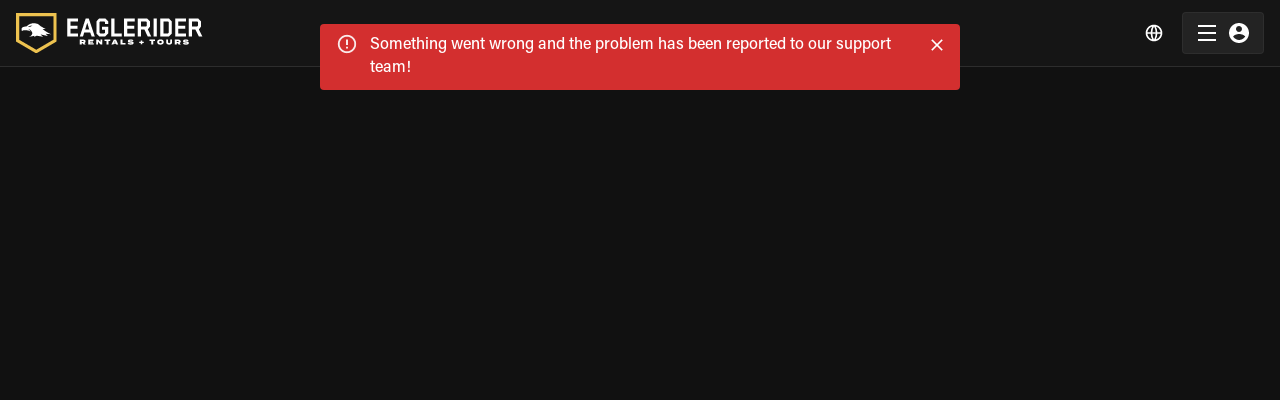

--- FILE ---
content_type: text/html; charset=utf-8
request_url: https://www.eaglerider.com/motorcycle-rental/no-results
body_size: 189673
content:
<!DOCTYPE html><html lang="en"><head><title>EAGLERIDER Rentals &amp; Tours</title><meta name="apple-itunes-app" content="app-id=635802031, app-argument=eaglerider://"/><meta name="viewport" content="minimum-scale=1, initial-scale=1, width=device-width, maximum-scale=1"/><meta property="og:image" content="/imgs/og_img.jpg"/><meta charSet="utf-8"/><meta name="description" content="The world&amp;#39;s largest motorcycle rental and tour company with rentals starting at $29/day and bike + hotel tour packages starting at $135/day. "/><link rel="icon" href="/imgs/favicon-dark.ico"/><link rel="icon" type="image/x-icon" href="/imgs/favicon-light.ico" media="(prefers-color-scheme: dark)"/><link rel="icon" type="image/x-icon" href="/imgs/favicon-dark.ico" media="(prefers-color-scheme: light)"/><meta name="next-head-count" content="9"/><meta name="theme-color" content="#EDC14F"/><link rel="preload" href="/css/fonts.css" as="style"/><link rel="stylesheet" href="/css/fonts.css"/><link rel="preconnect" href="https://dev.visualwebsiteoptimizer.com"/><script type="text/javascript" id="vwoCode">window._vwo_code || (function() {
    var account_id=761303,
    version=2.0,
    settings_tolerance=2000,
    hide_element='body',
    hide_element_style = 'opacity:0 !important;filter:alpha(opacity=0) !important;background:none !important',
    /* DO NOT EDIT BELOW THIS LINE */
    f=false,w=window,d=document,v=d.querySelector('#vwoCode'),cK='_vwo_'+account_id+'_settings',cc={};try{var c=JSON.parse(localStorage.getItem('_vwo_'+account_id+'_config'));cc=c&&typeof c==='object'?c:{}}catch(e){}var stT=cc.stT==='session'?w.sessionStorage:w.localStorage;code={use_existing_jquery:function(){return typeof use_existing_jquery!=='undefined'?use_existing_jquery:undefined},library_tolerance:function(){return typeof library_tolerance!=='undefined'?library_tolerance:undefined},settings_tolerance:function(){return cc.sT||settings_tolerance},hide_element_style:function(){return'{'+(cc.hES||hide_element_style)+'}'},hide_element:function(){return typeof cc.hE==='string'?cc.hE:hide_element},getVersion:function(){return version},finish:function(){if(!f){f=true;var e=d.getElementById('_vis_opt_path_hides');if(e)e.parentNode.removeChild(e)}},finished:function(){return f},load:function(e){var t=this.getSettings(),n=d.createElement('script'),i=this;if(t){n.textContent=t;d.getElementsByTagName('head')[0].appendChild(n);if(!w.VWO||VWO.caE){stT.removeItem(cK);i.load(e)}}else{n.fetchPriority='high';n.src=e;n.type='text/javascript';n.onerror=function(){_vwo_code.finish()};d.getElementsByTagName('head')[0].appendChild(n)}},getSettings:function(){try{var e=stT.getItem(cK);if(!e){return}e=JSON.parse(e);if(Date.now()>e.e){stT.removeItem(cK);return}return e.s}catch(e){return}},init:function(){if(d.URL.indexOf('__vwo_disable__')>-1)return;var e=this.settings_tolerance();w._vwo_settings_timer=setTimeout(function(){_vwo_code.finish();stT.removeItem(cK)},e);var t=d.currentScript,n=d.createElement('style'),i=this.hide_element(),r=t&&!t.async&&i?i+this.hide_element_style():'',c=d.getElementsByTagName('head')[0];n.setAttribute('id','_vis_opt_path_hides');v&&n.setAttribute('nonce',v.nonce);n.setAttribute('type','text/css');if(n.styleSheet)n.styleSheet.cssText=r;else n.appendChild(d.createTextNode(r));c.appendChild(n);this.load('https://dev.visualwebsiteoptimizer.com/j.php?a='+account_id+'&u='+encodeURIComponent(d.URL)+'&vn='+version)}};w._vwo_code=code;code.init();})();</script><script defer="" type="text/javascript" src="/js/newrelic.js"></script><link rel="preload" href="/_next/static/css/5228a0b97c722eec.css" as="style"/><link rel="stylesheet" href="/_next/static/css/5228a0b97c722eec.css" data-n-g=""/><noscript data-n-css=""></noscript><script defer="" nomodule="" src="/_next/static/chunks/polyfills-c67a75d1b6f99dc8.js"></script><script src="/_next/static/chunks/webpack-161e782aee2ed6b9.js" defer=""></script><script src="/_next/static/chunks/framework-560765ab0625ba27.js" defer=""></script><script src="/_next/static/chunks/main-951bc077ff79f8f6.js" defer=""></script><script src="/_next/static/chunks/pages/_app-326e8542326a18cd.js" defer=""></script><script src="/_next/static/chunks/pages/DYNAMIC_PAGES/_slugs_entry-8b1c4f06ce3e8e28.js" defer=""></script><script src="/_next/static/szvCo-PsHiMm93RfXXbHh/_buildManifest.js" defer=""></script><script src="/_next/static/szvCo-PsHiMm93RfXXbHh/_ssgManifest.js" defer=""></script><style data-emotion="css-global 0"></style><style data-emotion="css-global 1rlokvf">html{-webkit-font-smoothing:antialiased;-moz-osx-font-smoothing:grayscale;box-sizing:border-box;-webkit-text-size-adjust:100%;}*,*::before,*::after{box-sizing:inherit;}strong,b{font-weight:700;}body{margin:0;color:rgb(255, 255, 255);font-family:'Acumin Pro',sans-serif;font-weight:500;font-size:1.125rem;line-height:1.5;background-color:#111111;}@media print{body{background-color:#fff;}}body::backdrop{background-color:#111111;}body{font-family:'Acumin Pro',sans-serif;background:#111;overflow-x:hidden;font-size:0.875rem;line-height:1.4375rem;}body [class*='MuiFormLabel-asterisk']{color:unset;}@media (max-width:1329.95px){body .MuiContainer-root{padding-left:2rem;padding-right:2rem;}}@media (max-width:599.95px){body .MuiContainer-root{padding-left:1rem;padding-right:1rem;}}@media print{@page{margin-top:1rem;margin-bottom:1rem;}}.LayoutContainer{display:-webkit-box;display:-webkit-flex;display:-ms-flexbox;display:flex;-webkit-flex-direction:column;-ms-flex-direction:column;flex-direction:column;min-height:100vh;}.FooterContainer{margin-top:auto;}.MuiOutlinedInput-input.Mui-disabled{background:rgba(216, 216, 216, 0.15);}[class*='MuiFormLabel-asterisk']{color:#e74d3d;}.capitalize{text-transform:capitalize;}.upperCase{text-transform:uppercase;}.truncate{white-space:nowrap;overflow:hidden;text-overflow:ellipsis;}@media print{.hidden-in-print{display:none;}}@media print{button,a{display:none!important;}}@media print{footer{display:none;}}[class*='MuiTableContainer-root']{box-shadow:0px 1px 0px -1px rgba(0,0,0,0.1),0px 0px 1px 0px rgba(0,0,0,0.1),0px 0px 1px 0px rgba(0,0,0,0.1);border-radius:0;}table tbody [class*='MuiTableRow-root']:nth-of-type(odd):not(.tfoot){background-color:#f9f9f9;}table [class*='MuiTableCell-root']{padding:0.5rem 0.625rem 0.625rem!important;}@media (min-width:1024px){table [class*='MuiTableCell-root']{font-size:0.9375rem;}}@media print{table [class*='MuiTableCell-root'].table-actions{display:none;}}table [class*='MuiTableCell-root'].table-actions[class*='MuiTableCell-body']{font-weight:500;}table thead [class*='MuiTableCell-root']{text-align:left;text-transform:capitalize;font-weight:bold;}table .tfoot>*{font-weight:900;}.tableRowCard{margin-bottom:0.0625rem;font-size:1rem;width:100%;}.tableRowCard:nth-of-type(even){background-color:#f9f9f9;}.tableRowCard__column{display:-webkit-box;display:-webkit-flex;display:-ms-flexbox;display:flex;-webkit-box-pack:justify;-webkit-justify-content:space-between;justify-content:space-between;padding:1rem;border-bottom:1px solid #f5f5f5;}.tableRowCard__column.table-actions,.tableRowCard__column .table-actions{font-weight:500;}@media print{.tableRowCard__column.table-actions,.tableRowCard__column .table-actions{display:none;}}.tableRowCard__column.total{-webkit-box-pack:center;-ms-flex-pack:center;-webkit-justify-content:center;justify-content:center;}.tableRowCard__column.total>*{font-weight:900;}.tableRowCard__column .tableRowCard__column-name{font-weight:600;}@media (max-width:1329.95px){.showLargeDESKTOP{display:none;}}@media (min-width:1330px){.showMobileAndTabletAndDesktop{display:none;}}@media (max-width:1023.95px){.showDESKTOP{display:none!important;}}@media (min-width:1024px){.showTABLET{display:none!important;}}@media (min-width:600px){.showMOBILE{display:none;}}.MuiButton-contained{font-weight:600!important;}@media (max-width:599.95px){.showTabletAndDesktop{display:none;}}.overFlowXHidden{overflow-x:hidden;}.FW600{font-weight:600;}.FW700{font-weight:700;}.FW500{font-weight:500;}.drukFamily{font-family:'DrukTextWide',serif!important;}.acuminFamily{font-family:'Acumin Pro',sans-serif!important;}@media (max-width:599.95px){.g-recaptcha{-webkit-transform:scale(.7);-moz-transform:scale(.7);-ms-transform:scale(.7);transform:scale(.7);transform-origin:0 0;}}.word-break{word-break:break-word;}@media print{.PHTable .MuiTableCell-root{padding:0.5rem!important;color:#e0e0e0;font-size:0.875rem;font-weight:400;background-color:#fff;border:0;}.PHTable .MuiTableRow-root{border-bottom:1px solid #fafafa;}.PHTable .MuiTableRow-root:last-child{border-bottom:0;}.PHTable thead [class*='MuiTableCell-root']{text-align:left;text-transform:capitalize;font-weight:bold;}.PHTable .PaymentHistory-green{color:#027A48;}.PHTable.MuiPaper-root{border-radius:0;box-shadow:unset;border-bottom:1px solid #fafafa;padding:0rem 1rem 1rem;margin-bottom:1rem;}.PHTable.MuiPaper-root:last-child{padding-bottom:0;margin-bottom:0;}.PHTable.MuiPaper-root .tableRowCard__column{border-bottom:0;padding:0.25rem;}.PHTable.MuiPaper-root .tableRowCard__column .tableRowCard__column-name{font-weight:500;}.PHTable.MuiPaper-root .tableRowCard__column.total{-webkit-box-pack:end;-ms-flex-pack:end;-webkit-justify-content:end;justify-content:end;}}@media print{@page{size:auto;margin:0.5rem;}}@media print{.noWrapp-in-print{-webkit-box-flex-wrap:nowrap;-webkit-flex-wrap:nowrap;-ms-flex-wrap:nowrap;flex-wrap:nowrap;}.noWrapp-in-print>.MuiGrid-item{-webkit-flex:1 1 0;-ms-flex:1 1 0;flex:1 1 0;}}@media print{.AvoidtBreakInPrint{break-inside:avoid;}}.transparentLayoutPage{padding-top:4.375rem;}.d-none{display:none!important;}</style><style data-emotion="css-global animation-skd9c">@-webkit-keyframes animation-skd9c{from{-webkit-transform:scale(1);-moz-transform:scale(1);-ms-transform:scale(1);transform:scale(1);transform-origin:center center;-webkit-animation-timing-function:ease-out;animation-timing-function:ease-out;}10%{-webkit-transform:scale(0.91);-moz-transform:scale(0.91);-ms-transform:scale(0.91);transform:scale(0.91);-webkit-animation-timing-function:ease-in;animation-timing-function:ease-in;}17%{-webkit-transform:scale(0.98);-moz-transform:scale(0.98);-ms-transform:scale(0.98);transform:scale(0.98);-webkit-animation-timing-function:ease-out;animation-timing-function:ease-out;}33%{-webkit-transform:scale(0.87);-moz-transform:scale(0.87);-ms-transform:scale(0.87);transform:scale(0.87);-webkit-animation-timing-function:ease-in;animation-timing-function:ease-in;}45%{-webkit-transform:scale(1);-moz-transform:scale(1);-ms-transform:scale(1);transform:scale(1);-webkit-animation-timing-function:ease-out;animation-timing-function:ease-out;}}@keyframes animation-skd9c{from{-webkit-transform:scale(1);-moz-transform:scale(1);-ms-transform:scale(1);transform:scale(1);transform-origin:center center;-webkit-animation-timing-function:ease-out;animation-timing-function:ease-out;}10%{-webkit-transform:scale(0.91);-moz-transform:scale(0.91);-ms-transform:scale(0.91);transform:scale(0.91);-webkit-animation-timing-function:ease-in;animation-timing-function:ease-in;}17%{-webkit-transform:scale(0.98);-moz-transform:scale(0.98);-ms-transform:scale(0.98);transform:scale(0.98);-webkit-animation-timing-function:ease-out;animation-timing-function:ease-out;}33%{-webkit-transform:scale(0.87);-moz-transform:scale(0.87);-ms-transform:scale(0.87);transform:scale(0.87);-webkit-animation-timing-function:ease-in;animation-timing-function:ease-in;}45%{-webkit-transform:scale(1);-moz-transform:scale(1);-ms-transform:scale(1);transform:scale(1);-webkit-animation-timing-function:ease-out;animation-timing-function:ease-out;}}</style><style data-emotion="css apjq8w 1qbmxzv bf1l7c-MuiTypography-root sny543-MuiTypography-root 13y3nqs-MuiButtonBase-root-MuiButton-root n0ejws-MuiBackdrop-root ofztl5">.css-apjq8w{background-color:#EBF2ED;box-shadow:5px 4px 24px 0px rgba(0, 0, 0, 0.08);z-index:1100;position:relative;}.css-apjq8w .AAMContainer{display:-webkit-box;display:-webkit-flex;display:-ms-flexbox;display:flex;-webkit-box-pack:justify;-webkit-justify-content:space-between;justify-content:space-between;-webkit-box-flex-wrap:nowrap;-webkit-flex-wrap:nowrap;-ms-flex-wrap:nowrap;flex-wrap:nowrap;-webkit-align-items:center;-webkit-box-align:center;-ms-flex-align:center;align-items:center;padding:0.5rem;}.css-apjq8w .AAMImageText{display:-webkit-box;display:-webkit-flex;display:-ms-flexbox;display:flex;-webkit-align-items:center;-webkit-box-align:center;-ms-flex-align:center;align-items:center;gap:0.5rem;}.css-apjq8w .AAMTitle{font-size:0.75rem;color:#000000;line-height:140%;}.css-apjq8w .AAMDesc{font-size:0.6875rem;color:#000000;line-height:auto;}.css-apjq8w .AAMClosseIcon{font-size:1rem;color:rgba(0, 0, 0, 0.7);}.css-apjq8w .AAMGetBtn{border-radius:1.5rem;padding:0.15rem 0.75rem 0rem 0.75rem;font-size:0.75rem;min-width:auto;white-space:nowrap;}.css-1qbmxzv.IBimgbox{width:100%;height:100%;overflow:hidden;display:-webkit-box;display:-webkit-flex;display:-ms-flexbox;display:flex;-webkit-box-pack:center;-ms-flex-pack:center;-webkit-justify-content:center;justify-content:center;-webkit-align-items:center;-webkit-box-align:center;-ms-flex-align:center;align-items:center;position:relative;}@media (max-width:599.95px){.css-1qbmxzv.IBimgbox{width:100%;}}.css-1qbmxzv .IBimg{object-fit:cover;}@media (max-width:1023.95px){.css-1qbmxzv.IBimgbox{height:2rem;width:2rem;}}.css-bf1l7c-MuiTypography-root{margin:0;font-family:'Acumin Pro',sans-serif;font-weight:500;font-size:1.125rem;line-height:1.5;font-weight:700;}.css-sny543-MuiTypography-root{margin:0;font-family:'Acumin Pro',sans-serif;font-weight:500;font-size:1.125rem;line-height:1.5;}.css-13y3nqs-MuiButtonBase-root-MuiButton-root{display:-webkit-inline-box;display:-webkit-inline-flex;display:-ms-inline-flexbox;display:inline-flex;-webkit-align-items:center;-webkit-box-align:center;-ms-flex-align:center;align-items:center;-webkit-box-pack:center;-ms-flex-pack:center;-webkit-justify-content:center;justify-content:center;position:relative;box-sizing:border-box;-webkit-tap-highlight-color:transparent;background-color:transparent;outline:0;border:0;margin:0;border-radius:0;padding:0;cursor:pointer;-webkit-user-select:none;-moz-user-select:none;-ms-user-select:none;user-select:none;vertical-align:middle;-moz-appearance:none;-webkit-appearance:none;-webkit-text-decoration:none;text-decoration:none;color:inherit;font-family:'Acumin Pro',sans-serif;font-weight:500;font-size:0.8125rem;line-height:1.75;text-transform:uppercase;min-width:64px;padding:4px 10px;border-radius:4px;-webkit-transition:background-color 250ms cubic-bezier(0.4, 0, 0.2, 1) 0ms,box-shadow 250ms cubic-bezier(0.4, 0, 0.2, 1) 0ms,border-color 250ms cubic-bezier(0.4, 0, 0.2, 1) 0ms,color 250ms cubic-bezier(0.4, 0, 0.2, 1) 0ms;transition:background-color 250ms cubic-bezier(0.4, 0, 0.2, 1) 0ms,box-shadow 250ms cubic-bezier(0.4, 0, 0.2, 1) 0ms,border-color 250ms cubic-bezier(0.4, 0, 0.2, 1) 0ms,color 250ms cubic-bezier(0.4, 0, 0.2, 1) 0ms;color:rgba(0, 0, 0, 0.87);background-color:#EDC14F;box-shadow:0px 3px 1px -2px rgba(0,0,0,0.2),0px 2px 2px 0px rgba(0,0,0,0.14),0px 1px 5px 0px rgba(0,0,0,0.12);box-shadow:none;text-transform:none;font-size:0.875rem;padding:0.625rem 0.75rem;}.css-13y3nqs-MuiButtonBase-root-MuiButton-root::-moz-focus-inner{border-style:none;}.css-13y3nqs-MuiButtonBase-root-MuiButton-root.Mui-disabled{pointer-events:none;cursor:default;}@media print{.css-13y3nqs-MuiButtonBase-root-MuiButton-root{-webkit-print-color-adjust:exact;color-adjust:exact;}}.css-13y3nqs-MuiButtonBase-root-MuiButton-root:hover{-webkit-text-decoration:none;text-decoration:none;background-color:rgb(165, 135, 55);box-shadow:0px 2px 4px -1px rgba(0,0,0,0.2),0px 4px 5px 0px rgba(0,0,0,0.14),0px 1px 10px 0px rgba(0,0,0,0.12);}@media (hover: none){.css-13y3nqs-MuiButtonBase-root-MuiButton-root:hover{background-color:#EDC14F;}}.css-13y3nqs-MuiButtonBase-root-MuiButton-root:active{box-shadow:0px 5px 5px -3px rgba(0,0,0,0.2),0px 8px 10px 1px rgba(0,0,0,0.14),0px 3px 14px 2px rgba(0,0,0,0.12);}.css-13y3nqs-MuiButtonBase-root-MuiButton-root.Mui-focusVisible{box-shadow:0px 3px 5px -1px rgba(0,0,0,0.2),0px 6px 10px 0px rgba(0,0,0,0.14),0px 1px 18px 0px rgba(0,0,0,0.12);}.css-13y3nqs-MuiButtonBase-root-MuiButton-root.Mui-disabled{color:rgba(255, 255, 255, 0.38);box-shadow:none;background-color:rgba(255, 255, 255, 0.12);}.css-13y3nqs-MuiButtonBase-root-MuiButton-root:hover{box-shadow:none;}.css-13y3nqs-MuiButtonBase-root-MuiButton-root.Mui-focusVisible{box-shadow:none;}.css-13y3nqs-MuiButtonBase-root-MuiButton-root:active{box-shadow:none;}.css-13y3nqs-MuiButtonBase-root-MuiButton-root.Mui-disabled{box-shadow:none;}.css-13y3nqs-MuiButtonBase-root-MuiButton-root .MuiButton-startIcon,.css-13y3nqs-MuiButtonBase-root-MuiButton-root .MuiButton-endIcon{position:relative;top:-2px;}.css-13y3nqs-MuiButtonBase-root-MuiButton-root .MuiButton-startIcon,.css-13y3nqs-MuiButtonBase-root-MuiButton-root .MuiButton-endIcon{font-size:1rem;}.css-13y3nqs-MuiButtonBase-root-MuiButton-root .MuiButton-startIcon svg,.css-13y3nqs-MuiButtonBase-root-MuiButton-root .MuiButton-endIcon svg{font-size:1rem;}.css-n0ejws-MuiBackdrop-root{position:fixed;display:-webkit-box;display:-webkit-flex;display:-ms-flexbox;display:flex;-webkit-align-items:center;-webkit-box-align:center;-ms-flex-align:center;align-items:center;-webkit-box-pack:center;-ms-flex-pack:center;-webkit-justify-content:center;justify-content:center;right:0;bottom:0;top:0;left:0;background-color:rgba(0, 0, 0, 0.5);-webkit-tap-highlight-color:transparent;background-color:rgba(0, 0, 0, 0.6);z-index:1301;}.css-n0ejws-MuiBackdrop-root .LSOuterContainer{left:50%;top:50%;-webkit-transform:translate(-50%,-50%);-moz-transform:translate(-50%,-50%);-ms-transform:translate(-50%,-50%);transform:translate(-50%,-50%);width:12.5rem;position:absolute;-webkit-perspective:1000;}.css-n0ejws-MuiBackdrop-root .LSInnerContainer{-webkit-animation:animation-skd9c 1.5s ease-in-out infinite both;animation:animation-skd9c 1.5s ease-in-out infinite both;}.css-n0ejws-MuiBackdrop-root .LSImg{width:100%;height:100%;}@media (min-width:320px){.css-ofztl5{margin-top:4.1875rem;}}@media (min-width:1024px){.css-ofztl5{margin-top:4.375rem;}}</style></head><body><div id="__next" data-reactroot=""><noscript><iframe src="https://www.googletagmanager.com/ns.html?id=GTM-PZ6SRT2" height="0" title="gtag" width="0" style="display:none;visibility:hidden"></iframe></noscript><div class="LayoutContainer MuiBox-root css-0"><div class="showTABLET MuiBox-root css-0"><div class="hidden-in-print MuiBox-root css-apjq8w"><div class="AAMContainer MuiBox-root css-0"><div class="AAMImageText MuiBox-root css-0" columnSpacing="1"><svg stroke="currentColor" fill="currentColor" stroke-width="0" viewBox="0 0 24 24" class="AAMClosseIcon" height="1em" width="1em" xmlns="http://www.w3.org/2000/svg"><path d="M11.9997 10.5865L16.9495 5.63672L18.3637 7.05093L13.4139 12.0007L18.3637 16.9504L16.9495 18.3646L11.9997 13.4149L7.04996 18.3646L5.63574 16.9504L10.5855 12.0007L5.63574 7.05093L7.04996 5.63672L11.9997 10.5865Z"></path></svg><div class="IBimgbox MuiBox-root css-1qbmxzv"><span style="box-sizing:border-box;display:block;overflow:hidden;width:initial;height:initial;background:none;opacity:1;border:0;margin:0;padding:0;position:absolute;top:0;left:0;bottom:0;right:0"><img data-src="/imgs/Rebranding/Layout/logo_icon.svg" alt="Eaglerider Logo" src="[data-uri]" decoding="async" data-nimg="fill" class="IBimg" style="position:absolute;top:0;left:0;bottom:0;right:0;box-sizing:border-box;padding:0;border:none;margin:auto;display:block;width:0;height:0;min-width:100%;max-width:100%;min-height:100%;max-height:100%;object-fit:contain"/><noscript><img data-src="/imgs/Rebranding/Layout/logo_icon.svg" alt="Eaglerider Logo" src="/imgs/Rebranding/Layout/logo_icon.svg" decoding="async" data-nimg="fill" style="position:absolute;top:0;left:0;bottom:0;right:0;box-sizing:border-box;padding:0;border:none;margin:auto;display:block;width:0;height:0;min-width:100%;max-width:100%;min-height:100%;max-height:100%;object-fit:contain" class="IBimg" loading="lazy"/></noscript></span></div><div class="MuiBox-root css-0"><p class="MuiTypography-root MuiTypography-body1 AAMTitle css-bf1l7c-MuiTypography-root">EAGLERIDER RENTALS &amp; TOURS</p><p class="MuiTypography-root MuiTypography-body1 AAMDesc css-sny543-MuiTypography-root">Harley, Yamaha, BMW &amp; more</p></div></div><a class="MuiButtonBase-root MuiButton-root MuiButton-contained MuiButton-containedPrimary MuiButton-sizeSmall MuiButton-containedSizeSmall MuiButton-disableElevation MuiButton-root MuiButton-contained MuiButton-containedPrimary MuiButton-sizeSmall MuiButton-containedSizeSmall MuiButton-disableElevation AAMGetBtn css-13y3nqs-MuiButtonBase-root-MuiButton-root" tabindex="0" href="https://play.google.com/store/apps/details?id=com.eaglerider">GET APP</a></div></div></div><div aria-hidden="true" class="MuiBackdrop-root css-n0ejws-MuiBackdrop-root" style="opacity:0;visibility:hidden" animation="[object Object]"><div class="LSOuterContainer MuiBox-root css-0"><div class="LSInnerContainer MuiBox-root css-0"><span style="box-sizing:border-box;display:inline-block;overflow:hidden;width:initial;height:initial;background:none;opacity:1;border:0;margin:0;padding:0;position:relative;max-width:100%"><span style="box-sizing:border-box;display:block;width:initial;height:initial;background:none;opacity:1;border:0;margin:0;padding:0;max-width:100%"><img style="display:block;max-width:100%;width:initial;height:initial;background:none;opacity:1;border:0;margin:0;padding:0" alt="" aria-hidden="true" src="data:image/svg+xml,%3csvg%20xmlns=%27http://www.w3.org/2000/svg%27%20version=%271.1%27%20width=%27200%27%20height=%27114%27/%3e"/></span><img alt="EagleRider" src="[data-uri]" decoding="async" data-nimg="intrinsic" class="LSImg" style="position:absolute;top:0;left:0;bottom:0;right:0;box-sizing:border-box;padding:0;border:none;margin:auto;display:block;width:0;height:0;min-width:100%;max-width:100%;min-height:100%;max-height:100%"/><noscript><img alt="EagleRider" srcSet="/imgs/logo-badge.svg 1x, /imgs/logo-badge.svg 2x" src="/imgs/logo-badge.svg" decoding="async" data-nimg="intrinsic" style="position:absolute;top:0;left:0;bottom:0;right:0;box-sizing:border-box;padding:0;border:none;margin:auto;display:block;width:0;height:0;min-width:100%;max-width:100%;min-height:100%;max-height:100%" class="LSImg" loading="lazy"/></noscript></span></div></div></div><main><div class="MuiBox-root css-ofztl5"></div></main></div></div><script id="__NEXT_DATA__" type="application/json">{"props":{"pageProps":{"_nextI18Next":{"initialI18nStore":{"en":{"about_us_page":{"page_title":"about eaglerider","hero_heading_first":"from garage to global:","hero_heading_second":"the journey of a dream","hero_first_paragraph":"What started in 1992 with just four motorcycles in a San Pedro garage has evolved into the world's leading motorcycle experience company. Co-founders Chris McIntyre and Jeff Brown had a simple dream: take sabbaticals from their AT\u0026T jobs and explore America on Harley-Davidsons. When they discovered no motorcycle rental services existed, the light bulb went off—they saw demand but no supply.","hero_second_paragraph":"More than three decades later, EAGLERIDER has enabled millions of customers to explore iconic rides across 150+ locations in 17 countries, from Route 66 adventures to Alpine escapes, building a legacy on one simple mission: turning dreams into unforgettable journeys.","experience_heading":"more than motorcycles we deliver freedom","experience_paragraph":"EAGLERIDER isn't just about rentals—we're an experience company that facilitates motorcycle adventures worldwide. Whether it's a cross-country tour, a weekend escape, or a once-in-a-lifetime ride, we offer \"your bike in your suitcase\" through our vast network and world-class fleet featuring 22 premium manufacturers including Harley-Davidson, Yamaha, BMW, Ducati, and more.\u003cbr /\u003e\u003cbr /\u003eOur guided tours connect travelers with raw beauty and real locals, while our innovative programs like Club EAGLERIDER make riding accessible to everyone. For just $29/month, members can experience our \"ultimate garage\" of different bikes—the perfect way to discover your passion before making that big purchase.","experience_background_image_alt":"EAGLERIDER motorcycles on open road - motorcycle adventure experience","leadership_heading_first":"a bold new chapter: community at our core","leadership_first_paragraph":"In June 2024, CEO Sebastian Schoepe brought fresh vision to EAGLERIDER's next phase of growth. With a distinguished background transforming Gold's Gym and brands at global attractions powerhouse Merlin Entertainments, Sebastian understands the power of experiences that create lasting memories.","leadership_second_paragraph":"\"At EAGLERIDER we are crafting premium adventures that go far beyond typical tourism. Motorcycling unites people from all backgrounds, and we foster an environment where riders strengthen old bonds and forge new ones. Our community brings together all types of motorcycle—because at EAGLERIDER, if you ride, you belong.\"","leadership_signature":"Sebastian Schoepe","future_heading":"looking forward","future_expansion_paragraph":"As we expand globally with rentals, tours, membership services, and peer-to-peer offerings, our commitment remains unchanged: inspiring and enabling unforgettable journeys for a community of explorers who seek the thrill of the open road.\u003cbr /\u003e\u003cbr /\u003eFrom that small San Pedro garage to a global network spanning six continents, EAGLERIDER continues to prove that the journey truly is the destination.","future_background_image_alt":"EAGLERIDER future vision - scenic road journey","banner_heading_first":"dream. explore. discover.","banner_heading_second":"with eaglerider"},"blog_details_page":{"share_title":"SHARE THE BLOG","share_modal_title":"SHARE THE BLOG","all_posts":"All Posts","pattern_background_alt":"Pattern Background","share_text":"Share","share_journey":"Share Journey","copy_link":"Copy Link","whats_app":"WhatsApp","facebook":"Facebook","email":"Email","link_copied":"Link Copied"},"blogs_listing":{"er_blog_title":"The EAGLERIDER Blog","er_blog_heading":"Riding, Travel \u0026 Adventure","er_blod_subtitle":"Explore trips, routes, and rider experiences.","search_er_blog":"Type and hit enter","sort_newest":"Sort by Newest","sort_oldest":"Sort by Oldest","no_results_title":"No blog match your search.","no_results_subtitle":"Explore all blog posts or try another search term.","back_to_blog_btn":"Back to All blog","back_to_main_blog_btn":"Back to  Main Blog Page","results_found":"%{value} results found"},"common_deal_card":{"off":"%{value}% OFF","off_amount":"%{value} OFF","day":"%{value}/day","bego":"BEGO","one_way_special":"One Way Special","by_one_get_one":"Buy 1 Day, \u003cspan class='CDCGetFree'\u003eGet 1 Day Free \u003c/span\u003e","learn_more":"Learn more"},"common_es_promo":{"can’t_find_the_perfect_ride":"Can’t find the perfect ride?","see_more_es":"SEE MORE ON EAGLESHARE"},"common_event_ride_card":{"featured":"Featured","learn_more":"Learn more"},"common_expandable_description":{"expand":"Read more","collapse":"Read less"},"common_floating_location_info":{"book_now":"Book Now","location_details":"Location Details","club_eaglerider":"Club EAGLERIDER"},"common_gallery":{"show_photos":"Show all photos"},"common_grids_gallery":{"show_all_media":"Show all media"},"common_interactive_map":{"explore_our_locations":"EXPLORE OUR LOCATIONS","explore_desc":"With 150+ locations across six continents, EAGLERIDER is your ultimate garage, ready to roll - ride anywhere, anytime!","united_states":"united states of america","europe":"europe","north_america":"North America","asia":"Asia","south_america":"south america","africa":"Africa","oceania":"Oceania","explore_destinations":"explore our destinations","select_region":"Select a region"},"common_layout_v2":{"the_journey_continue":"The Journey will continue","subscribe_text_desc":"Subscribe to stay in the loop on new tours, events  and all the latest news and special offers from EAGLERIDER.","full_name":"Full Name","tours":"Tours","rentals_link":"Rentals","eagleShare":"EAGLESHARE","faqs_link":"FAQs","about":"About","franchise_opportunities":"Franchise Opportunities","affiliate_opportunities":"Affiliate Opportunities","other_information":"Other Information","careers":"Careers","copyright_text":"Copyright © %{year} EAGLERIDER Rentals and Tours. All rights reserved.","terms_conditions":"Terms \u0026 Conditions","privacy_policy":"Privacy Policy","cookie_policy":"Cookie Policy","get_app":"Get the app:","contact_us":"Contact Us","account":"Account","my_trips":"My Trips","join_club":"Join Club EAGLERIDER","destinations":"Locations","off_road":"Off-Road","exclusive_Offers":"Exclusive Offers","events":"Events","gift_ride":"Gift A Ride","log_out":"Log out","log_in":"Log In","sign_up":"Sign Up","manage_membership":"Manage Membership","checkin":"Check In","get_on_google_play":"Get it on Google Play","download_on_app_store":"Download on the App Store","er_logo":"EAGELERIDER LOGO","language":"Language","currency":"Currency","rent_my_bike":"Rent My Motorcycle","rental_management":"Rental Management","company":"Company","welcome_msg":"Welcome","join_us":"Join us!","sign_in":"Sign In","EagleRider":"EAGLERIDER","view_account":"View My Account","my_reservations":"My Reservations","errors":{"home":"Go To Homepage","not_authorized":"Not Authorized","error_401":"You are not logged in, Please login first","error_403":{"description":"You are not allowed to access this resource. If you think this is a mistake, please contact our support team!","header":"OOPS! Can't access this resource!"},"error_404":{"description":"The page you are requesting is not available!","header":"OOPS! Page Not Found"},"error_500":{"description":"Something went wrong and the problem has been reported to our support team!","header":"OOPS! Something went wrong"},"error_503":{"description":"We apologize for the inconvenience and we will be back very soon to serve you","header":"The website is temporarily unavailable!"}},"site_use_cookies":"This site uses cookies.","cookies_privacy_policy":"By continuing to browse this EAGLERIDER site and/or any other EAGLERIDER website(s), you accept the use of cookies and other tracking technologies to assist with navigation and your ability to provide feedback, analyze your use of our products and services, and assist with our promotional and marketing efforts.","er_privacy_policy":"EAGLERIDER Privacy Policy","close_dont_show":"Close and Don’t Show It Again","copyright":"Copyright","er_read_terms_and_conditions":"You must read \u0026 agree to EAGLERIDER Privacy Policy","es_read_terms_and_conditions":"You must read \u0026 agree to EagleShare Privacy Policy","contact_us_help":{"category":"Category","choose_a_Reason":"Choose a Reason","comments":"Comments","email":"Email","first_name":"First Name","go_to_faqs":"Go To FAQ","header":"What can we help you with?","last_name":"Last Name","phone":"Phone","preferred_method":"Preferred Method","reason":"Reason","reservation_number":"Reservation Number","see_faqs":"Have you seen our Frequently Asked Questions?","send":"Send","success_msg":"Thanks for contacting EAGLERIDER, we will be in touch with you shortly.\u003cbr/\u003eYour reference number is '%{reference_number}'","zip_code":"Zip Code","answered_questions":"Answered Questions","captcha":"Please verify below","product":"Product","ur_details":"Your Details","er_privacy_policy":"EAGLERIDER Privacy Policy","read_agreed":"I have read and agreed to","search_for_your_question":"Our frequently asked questions probably have an answer for you. You can search for your question here."},"faqs":{"search_placeholder":"Search FAQs..","top_faqs":"Top FAQs","go_to_faqs":"Go To FAQ"},"need_help":"Need Help?","frequent_questions_mobile":"FAQs","email":"EMAIL","contact_eaglerider":"Contact EAGLERIDER","phone":"phone","revzilla":{"back":"Back to Revzilla","des":"Revzilla has formed an alliance with EAGLERIDER, the world's largest motorcycle rental and tour company. Motorcycle enthusiasts and travelers in the U.S. are able to join Club EAGLERIDER and enjoy endless benefits on rental at EAGLERIDER locations in the U.S.","header":"Club EAGLERIDER Membership with Revzilla","continue":"Continue"},"subscribe_to_newsletter":"SUBSCRIBE TO NEWSLETTER","email_address":"Email Address","subscribe":"Subscribe","rides":"Rides","special_events":"Special Events","subscribe_txt":"We'll usually send you one email a week.","read_agreed":"I have read and agreed to the","receive_deals":"Receive exclusive deals, rides and special events","er_newsletter":"EAGLERIDER Newsletter","read_terms_and_conditions":"You must read \u0026 agree to EAGLERIDER Privacy Policy","privacy_policy_content":"Yes! Please sign me up to receive the EAGLERIDER newsletter and other emails and communications from EAGLERIDER. By providing my personal information, I am consenting to its use and disclosure in accordance with EAGLERIDER’s Privacy Policy. I further consent to its use to serve targeted ads to me including via social media. I understand that I may withdraw my consent and unsubscribe from receiving future communications at any time. Consent is being sought by EAGLERIDER.","follow_us":"Follow Us On","self_motorcycle_tours":"Self-Guided Motorcycle Tours","common":{"tours":"Tours","motorcycle_tours":"Motorcycle Tours","guided_motorcycle_tours":"Guided Motorcycle Tours","self_motorcycle_tours":"Self Guided Motorcycle Tours","popular_motorcycle_trips":"Popular Motorcycle Trips","rentals":"Rentals","all_rentals":"All Rentals","all_tours":"All Tours","build_your_custom_trip":"Build your Custom Trip","motorcycle_road_trips":"Motorcycle Road Trips","motorcycle_road_trips_description":"Go on a road trip with a group on the best motorcycle routes and friendly hotels","packages":"Bike \u0026 Hotel","packages_description":"Create your own itnierary with suggested routes and package discounts","popular_routes":"Popular Routes","top_motorcycle_rentals":"Top Motorcycle Rentals","tour_in_a_group":"Guided Tour","tour_in_a_group_description":"Tour in a group on the best Motorcycle Routes and Hotels with a Professional Guide","tour_on_your_own":"Self-Drive Tour","tour_on_your_own_description":"Tour on your own on the best motorcycle routes and adventurous itineraries","motorcycle_only":"Motorcycle Only","off_road_tours":"Off-Road Tours"},"site_map":"Site Map","eaglerider_information":{"header":"Information","site_map":"Site Map","eagleRider_reviews":"EAGLERIDER Reviews","about_eaglerider":"About EAGLERIDER","careers":"Careers","insurance":"Insurance","driver_license_requirements":"Driver's License Requirements","faqs":"FAQs","privacy_policy":"Privacy Policy","terms_and_conditions":"Terms \u0026 Conditions","contact_us":"Contact Us","more_info":"More Information"},"harley_rentals":"Harley Rentals","rentals":{"harley_rentals":"Harley Rentals","all_rentals":"All Rentals","atv_rentals":"ATV Rentals","bmw_rentals":"BMW Motorcycle Rentals","can_am_rentals":"Can-Am Rentals","dirt_bike_rentals":"Dirt Bike Rentals","electric_bicycle_rentals":"Electric Bicycle Rentals","harely_rentals":"Harely Rentals","harley_davidson_rentals":"HARLEY-DAVIDSON® Rentals","honda_rentals":"Honda Motorcycle Rentals","hyosung_rentals":"Hyosung Rentals","ducati_rentals":"Ducati Rentals","indian_rentals":"Indian Motorcycle Rentals","kawasaki_rentals":"Kawasaki Rentals","ktm_rentals":"KTM Rentals","moto_guzzi_rentals":"Moto Guzzi Rentals","motorcycle_rentals":"Motorcycle Rentals","polaris_rentals":"Polaris Rentals","scooter_rentals":"Scooter Rentals","ski_doo_rentals":"Ski-Doo Rentals","suzuki_rentals":"Suzuki Rentals","triumph_rentals":"Triumph Rentals","victory_rentals":"Victory Rentals","yamaha_rentals":"Yamaha Rentals","cafe_racer_rentals":"Cafe Racer Rentals","rewaco_rentals":"Rewaco Rentals","royal_enfield_rentals":"Royal Enfield Rentals","watercraft_rentals":"Watercraft Rentals"},"locations":"Locations","more_locations":"More Locations","gift_cards":"Gift Cards","navigation":{"packages_tours":"Packages \u0026 Tours","see_popular_routes":"See Popular Routes","custom_trips":"Custom Trips","all_tours":"All Tours","check_in":"Check In","deals":"Deals","events":"Events","locations":"Locations","membership":"Membership","rental_management":"Rental Management","your_account":"Your Account","sign_in":"Sign In","new":"New?","password":"Password","or":"OR","account":"Account","accounts":"Accounts","my_account":"My Account","switch_to_rental_management":"Switch to Rental Management","new_to_eaglerider":"New to EAGLERIDER?","join_us":"Join us!","welcome_msg":"Welcome","user_remember":"Remember me","user_reservations":"My Trips","user_settings":"Settings","manage_club":"Manage Club","join_club":"Club EAGLERIDER","manage_membership":"Manage Club Account","dashboard":"Dashboard","user_rewards":"My Rewards","reward_points":"%{available_points} Reward Points","rent_my_bike":"Rent My Motorcycle","logout":"Logout","company":"Company","not_member_caution":"You’re not a Club EAGLERIDER Member","join_er_club":"Only %{price} Per Month (Yearly Term)","join_now":"Join Now","learn_more":"Learn More","eagleshre":"EagleShare","franchise_opportunities":"Franchise Opportunities","off_road":"Off-road","new_item":"new","mobile":{"more_currencies":"More Currencies","rentals":"Rentals"},"motorcycle_tours_and_rentals":"Motorcycle \u003cbr\u003eRentals","motorcycles_service":"Motorcycle \u003cbr\u003eService","motorcycles_store":"Motorcycle  Store","used_motorcycles":"Motorcycle \u003cbr\u003eSales","user_email":"Email","user_forgot_password":"Forgot Password?","user_not_member":"Not a member yet?","user_password":"Password","user_sign_in":"Sign Me In","user_sign_in_with_fb":"Sign in with facebook","hotels":"Hotels","motorcycle":"Motorcycle","motorcycle_tours":"Motorcycle \u003cbr\u003eTours","baja_motorcycle_tours":"Baja Motorcycle Tours","forum":"Motorcycle \u003cbr\u003eForum","motorcycle_route_66":"Route 66 Motorcycle Tours","motorcycles_parts_gears_accessories":"Motorcycle \u003cbr\u003eStore","tour_calendar":"Tour Calendar","motorcycle_south_west":"South West Motorcycle Tour","email":"Email","best_rats":"for the best rates and Deals!","login":"LOGIN","sign_up":"SIGN UP","all_inclusive":"All Inclusive","bike_hotel_route":"Bike + Hotel + Route","blog":"Blog","build_own_trip":"Build Your Own Trip","explore_popular_routes":"Explore Our Popular Routes","famous_guided_tours":"Our World Famous Guided Tours","group_travel":"Groups","packages":"Bike + Hotel","self_drive_tour":"Self Drive Tour","guided_tours":"Guided Tours","markets":"Markets"},"pending_reservation":"Heads up! You have 1 pending reservation. \u003ca href=\"%{complete_path}\"\u003eContinue\u003c/a\u003e or \u003ca href=\"%{cancel_path}\" data-method=\"delete\" rel=\"nofollow\"\u003ecancel\u003c/a\u003e?","select_country":"Select Your Country","currencies":{"header":"Select your Currency","search":"Search"},"countries":{"header":"All countries"},"forgot_password":"Forgot Password?","forget_password_note":"Enter the email address associated with your account, and we’ll email you a link to reset your password.","cancel":"Cancel","reset_password":"Send Reset Link","create_account":"Create Account","sign_in_with_google":"Sign in with google","sign_in_with_facebook":"Sign in with facebook","download_app":"DOWNLOAD OUR APP TODAY","value_proposition":{"item1":"Claim Returning Guest Benefits","item2":"See Your Itinerary","item3":"Receive Updates About Your Upcoming Trips","item4":"Faster Check Out","item5":"Be the First to Know about New Features and Deals"},"average_rating":"average rating","ratings":"ratings","select_language":"Select Your Language","capture_email_overlay":{"title":"Wait! Didn’t find what you were looking for?","add_email":"Add your email to our VIP List and we’ll send you awesome deals and specials every now and then.","name":"Name","email":"E-mail","send_me_deals":"Send Me Deals","terms_conditions":"EAGLERIDER Terms and Conditions","and":"and","privacy_policy":"Privacy Policy","disclaimer_text":"By clicking SEND ME DEALS below, you agree to our","subscribed_text":"Thank you! You have successfully subscribed!","email_exits_text":"Thank You! Looks like we already have your email address in our list!"},"app_ad_mobile":{"eaglerider_rentals":"EAGLERIDER RENTALS \u0026 TOURS","vehical_models":"Harley, Yamaha, BMW \u0026 more","get_app":"GET APP"}},"common_main_widget_dialog_v2":{"start_your_adventure":"Start Your Adventure"},"common_main_widget_v2":{"rent":"Rent","tour":"Tour","warning":"Warning","error":"Error"},"common_new_main_widget":{"how_do_you_want_to_ride":"How do you want to ride?","rent_motorcycle":"Rent a Motorcycle","all_motorcycle_tours":"All Motorcycle Tours","guided_motorcycle_tours":"Guided Motorcycle Tours","self_drive_motorcycle_tours":"Self Drive Motorcycle Tours","search_tour":"Search Tour","country_label":"Country","state_name_label":"State Name","tour_type":"Tour Type","tour_tab_label":"Tours","rental_tab_label":"Rentals","more":"MORE","return_to_same_location":"Return to Same Location","search_now":"search now","country":"All Countries","city":"All Cities","tour_name":"All Tour names","state_name":"All States","discount_automatically_applied_for_groups":" 10% discount automatically applied for groups of 4 or more during select seasonal months.","future_bookings":"Most future bookings require 20% deposit only.","save_even_more":"Save even more with our group discounts when booking groups of 3 or more bikes!","can_ride_rounded_trip_or_one_way":"You can ride round-trip or one-way to most EAGLERIDER locations in the U.S.","start_your_reservation":"Start your reservation","bike_icon":"bike-icon","pickup_location":"Pickup Location","choose_pickup_location":"Choose Pick-up Location","dropoff_location":"Dropoff Location","same_as_pickup_location":"Same as Pick-up Location","pickup_date_label":"Pick Up Date","dropoff_date_label":"Drop Off Date","motorcycle":"Motorcycle","motorcycles":"Motorcycles","miles_away":"miles away from","number_of_motorcycle":"Number of Motorcycle","paused_membership_notify":"Your Membership is currently Paused and your membership benefits are unavailable during this time.","base_error_header":"Please complete the following to proceed:","choose_dropoff_location":"Choose Drop-off Location","warning":"Warning","dropoff_location_error":"Please choose a drop-off location","warning_note":"Click “Search Now” will un-assign the vehicle.","save_up_to":"Save up to %{value}%","up_to":"Up to %{value}%","off_value":"%{value}% OFF","select_number_motorcycles":"Select Number of Motorcycles","motorcycle_s":"%{number} Motorcycles","done":"done","closed_alert":"\u003cb\u003eSeasonal Location:\u003c/b\u003e Reopens on %{date}.","date":"Date","time":"Time","reserve":"Reserve","vehicles":"Vehicles","change_billing_card_msg":"Your automatic billing card need to be changed"},"common_participating_locations":{"find_location_by_name":"Find a location by name","participating_locations":"PARTICIPATING LOCATIONS","contact_er":"Contact EAGLERIDER","show_map":"Show Map","other_locations":"Other Locations","address":"Address","call":"Call","email":"Email","location_details":"Location Details"},"common_payment_methods":{"credit_card":"Pay with Credit Card","apple_pay":"Apple Pay","google_pay":"Google Pay","ach":"ACH Direct Debit","ideal":"iDEAL","cash":"Cash","check":"Check","wire_transfer":"Wire Transfer","pay":"Pay","protect_payment_information":"We protect your payment information using encryption to provide bank-level security.","apple_pay_text":"Another step will appear after submitting your order to complete your purchase details.","transaction_date":"Transaction Date","payment_location":"Payment Location","sender_name_on_account":"Sender's Name on Account","sender_bank_name":"Sender's Bank Name","confirmation_code":"Confirmation Code","name_on_card":"Name on card","card_number":"Card number","security_code":"Security code","check_type":"Check Type","bank_name":"Bank Name","routing_number":"Routing Number","check_no":"Check No.","account_number":"Account Number","buy_with":"Buy with","expiration_month":"Expiration Month","expiration_year":"Expiration Year","cvn":"CVN","expires_at":"Expires %{month}/%{year}","external_payment_failure_message":"Payment failed, please try another payment method or contact the support","apple_pay_note":"Click on Book Reservation to securely submit your payment information.","google_pay_note":"Click on Book With GPay to securely submit your payment information.","complete_your_payment":"Please click on the button below to complete your payment","pay_with":"Pay with","book_with":"Book with","minimum_payment_amount_error":"Amount must be at least %{amount} %{currency_code}"},"common_phone":{"in_valid_phone_number":"Invalid phone number"},"common_plan_card_v2":{"membership_name_subtitle":"12-Month Subscription Term","first_plan_benefits":["%{rental_credits_count} credit added per month","Upgrade anytime","One-time %{initiation_fee} initiation fee"],"second_plan_benefits":["%{rental_credits_count} credits added per month","Everything in Bronze +","Early access to new bikes"],"third_plan_benefits":["%{rental_credits_count} credits added per month","Everything in Silver +","%{buddy_pass_count} Buddy Passes per year","Early access to book special tours and events"],"plan_price":"%{price}\u003cspan class='PCPriceSuffix'\u003e/MO\u003c/span\u003e","join_name_club":"Join The %{name} Club","most_popular":"MOST POPULAR","rental":"%{credit} Rental"},"common_radio_filter_v2":{"locations":"Locations","all_locations":"All Locations","us":"United States ","international":"International Locations","club_eaglerider":"Club EAGLERIDER","club_eaglerider_location":"Locations Participating"},"common_rental_widget_v2":{"pickup_loc":"Pick up location","dropoff_loc":"Drop Off location","riders":"riders","choose_loc":"Choose a Location","date":"Date","pickup_date":"Pickup Date","dropoff_date":"Dropoff Date","time":"Time","check_availability":"check availability","miles_away":"miles away from","closed_alert":"\u003cb\u003eSeasonal Location:\u003c/b\u003e Reopens on %{date}.","warning_note":"Click “Search Now” will un-assign the vehicle.","select_number_motorcycles":"Select Number of Motorcycles","motorcycle":"Motorcycle","motorcycles":"Motorcycles","off_value":"%{value}% OFF","motorcycle_s":"%{number} Motorcycles","done":"done","estimated_based_to_demand_availability":"Estimated prices based to demand and availability.","value_plus":"%{value}+"},"common_rentals_card":{"start_at":"Starting at \u003cspan class='RCPrice'\u003e%{price}\u003c/span\u003e\u003cstrong\u003e/ day\u003c/strong\u003e","view_bike_specs":"View bike specs","credits_per_day_text":"\u003cspan class='FW600'\u003e%{credits_num} Credits\u003c/span\u003e / day","price_per_day":"%{price} / day","deal_value":"Value Deal","limited_availability":"Limited Availability","lefted_vehicle":"Only %{v_num} left at this price","sold_out":"Sold Out","er_location_name":"EAGLERIDER %{location}","club_early_access_label":"Club Early Access","reservation_price_checkout":"Reservation Price at Checkout","becoming_member_message":"Thanks for becoming a Club EAGLERIDER Member!"},"common_share":{"share":"Share","share_journey":"Share the journey","blue_ridge_adventure":"Blue Ridge Adventure Guided Tour","copy_link":"Copy link","whats_app":"WhatsApp","facebook":"Facebook","email":"Email","link_copied":"Link Copied Sucessfully!"},"common_tour_booking_widget":{"starting_at":"starting at \u003cspan class='TBWPrice'\u003e %{price} \u003c/span\u003e","bike_selection":"Bike Selection","package":"Package %{number}","per_person":"\u003cspan class='TBWPerPersonPrice'\u003e%{price}*\u003c/span\u003e/person","people":"%{adults_number} People","singular_bikes_text":"%{motor_number} bike","multible_bikes_text":"%{motor_number} bikes","singular_room":"%{bed_number} room","plural_room":"%{bed_number} rooms","packages":"Packages","total":"Total (%{currency})","book_button":"Book Tour","widget_note":"You won’t be charged yet","sold_out":"sold out","only":"only","left":"left","new":"NEW","pick_tour":"Pick a Tour","time_slots":"Time slots","person":{"one":"%{number} person","many":"%{number} persons"},"seater":"%{seater_number}-Seater UTV","seater_other":"%{seater_number}-Seater –  %{count} FREE Passengers","offroad_no_of_packages":"Vehicles","vehicle_singular":"%{number} Vehicle","tour_start_date":"Tour Start Date","minimum_deposit":"Most future bookings require %{deposit_percent}% deposit only.","select_tour_package":"Select Tour Package","offroad_price_text":"\u003cspan class='TBWPerPersonPrice'\u003e%{price}*\u003c/span\u003e"},"common_tour_card":{"days":"%{days} days / %{nights} nights","mi":"%{mi} mi","start_at":"Starting at \u003cspan class='TCV2Price'\u003e%{price}\u003c/span\u003e*","km":"%{km} Km"},"common_tour_footnote":{"tax_disclamer":"*Taxes and fees not included. Final price is calculated at checkout and may vary based on optional add-ons and insurance coverage, subject to local tax regulations."},"common_tour_widget_v2":{"tour_type":"tour type","all_countries":"All Countries","all_states":"All States","check_availability":"check availability","all_moto_tours":"All Motorcycle tours","guided_moto_tours":"Guided Motorcycle tours","self_drive_motorcycle_tours":"Self Drive Motorcycle tours","state_name":"State name","country":"Country"},"deal_details":{"share_deal":"Share this offer","about_deal":"About the Deal","book_before":"Book Before","pick_up_between":"Pick Up Between","dropoff_between":"Drop Off Between","min_motorcycles":"Minimum Motorcycles","max_motorcycles":"Maximum Motorcycles","min_rental_days":"Minimum Rental Days","max_rental_days":"Maximum Rental Days","deal_valid_specific_models":"Offer valid only on %{models}","deal_valid_all_models":"Offer valid on all models at participating locations","search_by":"Search by Location Name or State","deals_remaining":"Hurry! Only %{max_deals} left at this deal price","sold_out":"sold out","deal_inside_app":"This deal is only available inside our mobile app.","er_label":"EAGLERIDER","exclusive_offer":"EXCLUSIVE OFFERS","flash_sale_note":"Hurry! Deal Ends Soon","view_rental_deals":"View All Motorcycle Rental Deals","motorcycle_rental_deals":"Motorcycle Rental Deals","terms_conditions":"Terms and Conditions","value":"Value","discount":"Discount","you_save":"You Save","day":"day","days":"Days","per_day":"%{value}/day","hours":"Hours","minutes":"Mins","seconds":"Secs","available_for":"Available only for","deals":"Deals","book_now":"Book Now","deal_end_soon":"Hurry! Deal Ends Soon","hurry":"Hurry!","remaining_days":"Hurry! Only %{max_deals} available at this deal","one_way_special":"One Way Special","one_way_special_for_vehicle":"${vehicle} One Way Special","deal_availble_mobily_only":"This deal is only available in our mobile app.","sold_out_btn_label":"Sold Out","search_now_btn_label":"Search Now","download_on_app_store_alt":"Download on the App Store","get_it_on_google_play_alt":"Get it on Google Play","qr_code_alt":"QR Code to download the app","off":"%{value}% off","vehicle_only_left":"Only %{value} left!"},"deals_listing":{"all_locations":"All Locations","off":"OFF","per_day":"/day","buy_1_day_get_1_day":"Buy 1 Day, \u003cbr/\u003eGet 1 Day Free","default_title":"Exclusive Offers","hero_subtitle":"Check out our latest offers, seasonal discounts, and limited-time promotions—your next ride is closer, and more affordable, than you think.","location_selected":"Exclusive Offers in %{location_name}","type_selected":"%{type_name} Exclusive Offers","location_type_selected":"%{type_name} Motorcycle Specials in %{location_name}","eagle_rider":"EAGLERIDER","save":"save","up_to":"up to","rentals_tours":"on rentals and tours","join_club":"join club EAGLERIDER","unlock_savings":"unlock your savings","click_here":"click here","more_than":"More Than","on_motorcycle_rentals":"On Motorcycle Rentals ","promo_tite":"SAVE UP TO 20% ON GROUP RENTALS","promo_desc":"Hit the open road with your fellow riders and seize the opportunity to make unforgettable memories together. There's no better way to explore and bond than hitting the open road with your family and friends! Picture roaring down open roads, laughing through helmet mics, and sharing epic moments that cement your brotherhood or sisterhood. Adventures are always better shared, so gather your crew and make memories that last a lifetime. Because the best journeys are fueled by friendship, freedom, and an incredible discount.","promo_btn":"Learn more","promo_slug":"save-up-to-20-percent-off-motorcycle-rental-groups-1038"},"event_details":{"book_your_hotel":"BOOK YOUR HOTEL","participating_locations":"Participating Locations","gallery_heading":"Photos and Videos from %{event_name}","Customers_Photos":"Our Customers Photos from %{name}","view_all":"View All Photos","locations_heading":"Motorcycle Rental Locations for the %{name}","view_all_reviews":"View all %{count} reviews","save":"Save","reviews":"Reviews","about_event":"About The Event","reserve":"Reserve","book_now":"Book Now","eagle_rider":"EAGLERIDER","motorcycle_events_captail_letters":"MOTORCYCLE EVENTS","contact_eaglerider":"Contact EAGLERIDER","search_by":"Search by Location Name","share_event":"Share The Event"},"events_listing":{"motorcycle_events":"Motorcycle Events","location_selected":"%{page_title} in %{location_name}","event_type_selected":"Motorcycle %{type_name}","location_type_selected":"%{type_name} Motorcycle Events in %{location_name}","club_eaglerider_rides":"Club EAGLERIDER Rides","event_count":"%{count} event","events_count":"%{count} events","location_events":"Motorcycle Events in %{location_name}","address":"Address","address_title":"Locations Renting Motorcycles for","view_more_events":"View More events","event_type":"Event Type","event_location":"Event Location","all_events":"All Event Types","all_locations":"All Locations","eagle_rider":"EAGLERIDER","motorcycle_events_captail_letters":"MOTORCYCLE EVENTS","hero_sub_title":"Hit the open road and connect with a community that shares your passion for two wheels. Our calendar is packed with opportunities to create unforgettable memories and experience the freedom of the ride with an incredible community.","no_events_found_title":"No Events Found","no_events_found_desc":"There are no upcoming events at the moment. Check back soon!","back_btn":"Back to All Events"},"faqs_page":{"start_reservation":"Start a Reservation","page_title":"FAQS","page_description":"Find quick answers to common questions about motorcycle rentals, tours, insurance, deposits, gear, and more—everything you need to ride with confidence.","rental_faqs":"Rental FAQs","self_drive_faqs":"Self-Guided Tour FAQs","guided_faqs":"Guided Tour FAQs","membership_faqs":"Membership FAQs","rewards_faqs":"Rewards FAQs","membership_e_gift_cards_faqs":"Membership eGift Cards FAQs","e_gift_cards_faqs":"Gift Cards FAQs","offroad_faqs":"Off-Road Guided Tour FAQs","search_faqs_placeholder":"Search","back":"Back to  FAQs","information":"Information","results_for":"Results for","EagleRider":"EAGLERIDER","FAQs":"FAQs","rental":"Rental","self_drive":"Self-Guided Tour","guided":"Guided Tour","membership":"Membership","rewards":"Rewards","membership_e_gift_cards":"Membership eGift Cards","e_gift_cards":"Gift Cards","offroad":"Off-Road Guided Tour"},"fe_er_about_us_page":{"overview_text":"\u003cp\u003eEAGLERIDER has over 22 years of experience within the powersport rental industry. We are seeking franchisees who are highly motivated business people with a passion for quality and service. With our advanced systems and training solutions we set the standard for quality, brand recognition, and leadership within the powersport rental industry.\u003c/p\u003e\u003cp\u003eEAGLERIDER is an iconic industry brand within the powersport rental industry. We invite you to reap the benefits of our success. The EAGLERIDER brand is the category leader with over a seventy locations worldwide. We are currently seeking EAGLERIDER franchisees in key tourist destinations and major metropolitan markets domestically and internationally. Check out a few of our \u003ca href='%{markets_link}'\u003eMarket Opportunities\u003c/a\u003e.\u003c/p\u003e\u003ch3\u003e What do we look for in a Franchisee? \u003c/h3\u003e\u003cp\u003eWe look for business acumen and a passion for providing superb customer service. We are particular about our franchisees because they all contribute to our success, one franchise location at a time. We are seeking only top visionaries who are committed to building a customer focused and performance-driven business.\u003c/p\u003e\u003cp\u003eWe invite you to look around our site to better understand this unique franchising opportunity.\u003c/p\u003e","history_text":"\u003cp\u003eEAGLERIDER Motorcycle Rental was founded in 1992 and operated the first location out of a garage in Newport Beach, California, with four Harley-Davidson® motorcycles. EAGLERIDER started by catering mostly to baby boomer motorcycle enthusiasts with biker gear and rentals for day trips or longer excursions.\u003c/p\u003e\u003cp\u003eToday, EAGLERIDER has grown into the largest international powersport rental and tour company with more than 70 locations across the United States and worldwide.\u003c/p\u003e","history":"EAGLERIDER History","confidence_header":"Confidence","confidence_text":"\u003cul\u003e\u003cli\u003e\u003cp\u003eInvestment in the EAGLERIDER brand yields the confidence of knowing you’re aligning yourself within a dynamic business model. Our respected brand leads the powersport rental industry.\u003c/p\u003e\u003c/li\u003e\u003c/ul\u003e","experience_header":"Experience","experience_text":"\u003cul\u003e\u003cli\u003e\u003cp\u003eEAGLERIDER has over 22 years of operating experience within the powersport rental industry.\u003c/p\u003e\u003c/li\u003e\u003c/ul\u003e","marketing_advertising_header":"Marketing \u0026 Advertising","marketing_advertising_text":"\u003cul\u003e\u003cli\u003e\u003cp\u003eBrand recognition, corporately managed national/international advertising and media campaigns, local marketing support, and promotions to maximize sales.\u003c/p\u003e\u003c/li\u003e\u003cli\u003e\u003cp\u003eEAGLERIDER connects you to a worldwide marketing and reservation system that allows customers to speak directly to a reservation specialist, which helps drive more customers into your store.\u003c/p\u003e\u003c/li\u003e\u003cli\u003e\u003cp\u003eWe drive powersport rentals and tour reservations to your business via our worldwide connectivity to Tour and Travel companies resulting in longer average rental contracts.\u003c/p\u003e\u003c/li\u003e\u003c/ul\u003e","training_programs_header":"Training Programs","training_programs_text":"\u003cul\u003e\u003cli\u003e\u003cp\u003ePrior to opening an EAGLERIDER franchise, our franchise and designated manager are recommended to attend EAGLERIDER’s comprehensive training program conducted at World Headquarters in Hawthorne, CA. Our training program will provide you with the knowledge and tools you will need to run an EAGLERIDER franchise.\u003c/p\u003e\u003c/li\u003e\u003cli\u003e\u003cp\u003eWe have a dedicated operations team that offers dealer training and support to our franchisees.\u003c/p\u003e\u003c/li\u003e\u003cli\u003e\u003cp\u003eEAGLERIDER provides its franchises access to our central reservations department that is available to make reservations for you and assist yours customers seven days a week.\u003c/p\u003e\u003c/li\u003e\u003cli\u003e\u003cp\u003eEAGLERIDER provides each franchisee with a micro website on www.EagleRider.com, where customers have the ability to make online reservations 24 hours a day 7 days a week.\u003c/p\u003e\u003c/li\u003e\u003cli\u003e\u003cp\u003eIf you believe you’ve got what it takes to be a franchisee, please fill out our \u003ca rel='nofollow' target='_blank' href='%{inquiry_link}'\u003eFranchise Inquiry Form\u003c/a\u003e\u003c/p\u003e\u003c/li\u003e\u003c/ul\u003e"},"fe_er_account_settings_page":{"account_settings":"Account Settings","back":"Back to Account ","first_name":"First Name","last_name":"Last Name","email":"Email Address","add":"Add","date_of_birth":"Date of Birth","not_provided":"Not Provided","date_of_birth_hint":"Enter your date of birth to receive birthday rewards.You’re allowed to enter your date of birth only once.","password":"Password","time_zone":"Time Zone","email_signature":"Email Signature","please":"Please","contact_us":"contact us","note":"if you would like to change your legal name.","sign_up_label":"Sign up for Email Specials. By selecting this box, you would like to receive email promotions, surveys, and offers from EAGLERIDER and/or any of its Affiliates.","update_profile":"UPDATE PROFILE","legal_name":"Legal Name","edit":"Edit","change_password":"Change Password","change_time_zone":"Change Time Zone","change_signature":"Change Signature","save":"Save","cancel":"Cancel","new_password":"New Password","confirm_assword":"Confirm Password","include_pic_in_emails":"Include my picture in emails","eaglerider":"EAGLERIDER","account":"Account","update_password":"Update Password","account_details":"Account Details","birthdate_added":"Date of birth added successfully","back_to_my_rewards":"Back to My Rewards","complete_your_profile":"Complete Your Profile","one_step_completing_profile":"You're one step closer to completing your profile. Please do the following:","add_your_dateOfBirth":"Add your date of birth","verify_email":"Verify your email address","profile_completed":"Profile Completed!","congrats_profile_is_completed":"Congrats! Your Profile is complete! You can now enjoy the Rewards Program Benefits.","congrats_ur_profile_is_completed":"Congrats! Your Profile is complete!.","need_to_deactivate":"Need to delete your account?","deactivate_acc":"DELETE ACCOUNT","acc_deactivation_confirmation":"Delete Your Account","acc_deactivation_subtitle":"Before proceeding, take a moment to understand what happens if you delete your account:","account_deletetion_alert":"Deleting your account will remove access to both EAGLERIDER.com and eagleshare.com.","close":"cancel","deactivate":"deactivate","account_delection_items":["Deleting your account will immediately remove access to both EAGLERIDER.com and eagleshare.com.","Ensure no outstanding reservations, store credit, membership credits, or rewards that are tied to your account.","If you accidentally delete your account, please contact our support line within 30 days of submitting deletion request. After 30 days, your account will be permanently deleted."],"delete_success":"Your account deletion request has been submitted successfully."},"fe_er_add_credit_card_page":{"eaglerider":"EAGLERIDER","header":"Add Credit Card","back":"Back to Account","cancel":"Cancel","submit_card":"Submit Card","different_address":"Different Address","credit_card_created":"A new credit card has been added successfully! To enable automatic billing, please select \"Automatic Billing Card\" option and click \"Save\" button.","credit_card_created_and_set_as_default_one":"Credit Card has been added successfully and set as default one!","credit_card_created_but_not_set_as_default_one":"Credit Card has been added successfully but wasn't set as default one!","payments":"Payments"},"fe_er_affiliate_program_page":{"eagleRider":"EAGLERIDER","information":"Information","affiliate_Partner_program":"Affiliate Partner Program","join_now":"Join Now","hotel_partners":"Hotel Partners","Affiliate_partners":"Affiliate Partners","introduction":"Thank you for choosing to participate EAGLERIDER’s affiliate program.\u0026nbsp;Please take a few minutes to provide your company name and contact information in the fields below. EAGLERIDER’s affiliate marketing manager will be in contact shortly with your company code. This number will be used to track your sales and subsequent commissions, so providing detailed and correct information is very important.\u0026nbsp;\u0026nbsp;\u003cbr /\u003e If you have any questions or experience any problems with the registration please email us at \u003ca href=\"mailto:hotelpartners@eaglerider.com\"\u003eaffiliateprogram@eaglerider.com\u003c/a\u003e \u003cbr /\u003eThank you again for choosing to be a part of this exciting and profitable program!","ota_integration_header":"OTA XML Integration","ota_integration_text":"EAGLERIDER’s XML integration is the most in-depth form of integration. Using the XML API you will have the ability to customize your reservation booking path however you want. The API will pull EAGLERIDER’s real time rates and inventory and displayed into your system.\u0026nbsp;\u003cbr /\u003e Integration with our XML requires a few weeks of development with hands on support from the EAGLERIDER tech team.","white_label_header":"White-Label Booking Engine","white_label_text":"The White-Label Booking Engine is the fastest, most simple form of integration. EAGLERIDER will provide you with a simple code snippet that you can place on any page on your site. This snippet will generate EAGLERIDER’s widget right on your page. From here the user can start the reservation process from your website. After the reservation is complete the user is taken back to your site, giving the impression that the user never left. \u0026nbsp;\u003cbr /\u003e Integration with our White-Label solution takes a few hours to a few days.","benefits_header":"Benefits","benefits_text":"There are a few benefits when integrating with EAGLERIDER. With the growing demand for motorcycle rentals and tours among international travelers, this will give your company a new steady stream of income. Making this option available to your customers will also broaden your reach and allow you to cater toward a variety of interests. Entering into the motorcycle rental and tour company will give your company a competitive edge in motorcycle travel search terms among search engines. Your company will also be working closely with EAGLERIDER’s motorcycle travel marketing experts to make this program as profitable and effective as possible.","affiliate_information":"Affiliate Information","company":"Company","country":"Country","state":"State/Province","zip_code":"Zip/Postal Code","contact_person":"Contact Person","first_name":"First Name","last_name":"Last Name","phone_number":"Phone Number","email_address":"Email Address","ext":"Ext.","thank_you_msg":"Thank you for participating in Affiliate Program, an EAGLERIDER representative will contact you  soon."},"fe_er_apply_credit":{"apply_store_credit":"Apply Store Credit / Gift Card","apply":"Apply","claim_code":"Claim Code","applied":"Applied","credit_applied_text":"Store Credit has been applied!","remove":"Remove"},"fe_er_auth":{"welcom_back":"Welcome Back","join_club_er":"Join Club EAGLERIDER Now","sign_in":"Sign In","sign_in_subtitle":"Please enter your details to be a part of our great community","sign_up":"Sign Up","create_account":"Create Account","forgot_password":"Forgot Password","reset_password":"Reset Password","reset_your_password":"Reset Your Password","email":"Email","password":"Password","forgot_password_link":"Forgot Password?","forgot_password_subtitle":"Enter your email address and we’ll help you choose a new password","new_password":"New Password","confirm_password":"Confirm Password","or":"Or","dont_have_account":"Don't have an account?","already_have_account":"Already have an account?","first_name":"First Name","last_name":"Last Name","email_subscribtion_checkbox":"Sign up for Email Specials. By selecting this box, you would like to receive email promotions, surveys, and offers from EAGLERIDER, EagleShare and/or any of its Affiliates.","privacy_policy_checkbox":"I have read and agreed to ","privacy_policy":"Privacy Policy","and":" and ","login_with_google":"Login With Google","login_with_facebook":"Login With Facebook","continue_with_google":"Continue With Google","continue_with_facbook":"Continue With Facebook","back_to_login":"Back To Login","already_have_an":"Already have an ","user_account":" user account? You can use it below","forget_password_note":"No worries, enter your email address and we’ll help you choose a new password.","remember_me":"Remember me","sign_in_to_club_now":"Sign In to Join Club EAGLERIDER Now","already_have_es_acc":"Already have an \u003ca href=%{ESPath} target=_blank\u003eEagleshare.com\u003c/a\u003e user account? Continue by clicking on “Sign In.”"},"fe_er_auth_overlay":{"signIn":"Sign In","SignUp":"Sign Up","sign_in_to_er_es":"Sign In to EAGLERIDER/EAGLESHARE","sign_in_subtext":"A single account and password will give you access to EAGLERIDER and EagleShare services."},"fe_er_becoming_franchise_page":{"header":"Becoming a Franchise","franchisee_requirements":"Franchisee Requirements","franchise_opportunities":"Franchise Opportunities","faqs":"FAQS","look_for_header":"What We Look for in a Franchise","look_for_text":"\u003cp\u003eFranchise candidates will be evaluated based on managerial abilities and experience, personal drive for success, and financial strength.\u003c/p\u003e","general_criteria_header":"General Criteria","general_criteria_text":"\u003cp\u003eEAGLERIDER franchises are available for ambitious and entrepreneurial individuals willing to assume the risks—and eager to reap the rewards—of owning their own business. You must be ready to make a full commitment to the business. As an owner of the business, you must put forth a full time commitment and attention to the key business drivers. Becoming an EAGLERIDER franchisee requires being prepared to make a significant financial commitment, therefore requiring an equal commitment of your time and energy.    \u003c/p\u003e    \u003cp\u003e      Here are some, but not all, additional requirements that you must meet:    \u003c/p\u003e    \u003cul\u003e      \u003cli\u003e        \u003cp\u003e          Personal participation in operating a retail facility or having a full-time, trained, and certified manager.        \u003c/p\u003e      \u003c/li\u003e      \u003cli\u003e        \u003cp\u003e          Successfully complete all training requirements.        \u003c/p\u003e      \u003c/li\u003e      \u003cli\u003e        \u003cp\u003e          Good credit record/ credit history evidenced by prompt payment of all financial obligations.        \u003c/p\u003e      \u003c/li\u003e      \u003cli\u003e        \u003cp\u003e          Estimated liquid capital required if you choose to finance your rental fleet will range from $64,352 - $229,048.        \u003c/p\u003e      \u003c/li\u003e      \u003cli\u003e        \u003cp\u003e          Estimated liquid capital required if you choose to pay cash for your rental fleet, expenses will range from $136,000 to $425,000.        \u003c/p\u003e      \u003c/li\u003e      \u003cli\u003e        \u003cp\u003e          Minimum net worth of $400,000.        \u003c/p\u003e      \u003c/li\u003e      \u003cli\u003e        \u003cp\u003e          Minimum fleet size of 8 rental units        \u003c/p\u003e      \u003c/li\u003e      \u003cli\u003e        \u003cp\u003e          Possess an entrepreneurial attitude, creativity, and the ability to make sound business decisions.        \u003c/p\u003e      \u003c/li\u003e      \u003cli\u003e        \u003cp\u003e          Ability to create and implement a comprehensive business plan.        \u003c/p\u003e      \u003c/li\u003e      \u003cli\u003e        \u003cp\u003e          Ability to successfully execute EAGLERIDER franchise operational procedures.        \u003c/p\u003e      \u003c/li\u003e      \u003cli\u003e        \u003cp\u003e          Excellent project management skills and attention to detail.        \u003c/p\u003e      \u003c/li\u003e    \u003c/ul\u003e    \u003cp\u003e      Previous franchise experience is a plus, but not a requirement since we place high value on a person’s business acumen.    \u003c/p\u003e    \u003cp\u003e      If you believe you’ve got what it takes to be a franchisee, please fill out our \u003ca rel='nofollow'      href='%{inquiry_link}' target='_blank'\u003eFranchise Inquiry Form\u003c/a\u003e.    \u003c/p\u003e","eaglerider_locations_header":"EAGLERIDER Locations:","eaglerider_locations_text":"\u003cp\u003eEAGLERIDER franchises are available for ambitious and entrepreneurial individuals willing to assume the risks and eager to reap the rewards of owning their own business. You have a few options to choose from:    \u003c/p\u003e    \u003cul\u003e      \u003cli\u003e        \u003cp\u003e          Develop a new EAGLERIDER facility within a current OEM powersport location        \u003c/p\u003e      \u003c/li\u003e      \u003cli\u003e        \u003cp\u003e          Re-brand an existing rental powersport rental facility        \u003c/p\u003e      \u003c/li\u003e      \u003cli\u003e        \u003cp\u003e          Develop a new industry EAGLERIDER facility including land acquisition and construction of the improvements        \u003c/p\u003e      \u003c/li\u003e    \u003c/ul\u003e    \u003cp\u003e      An EAGLERIDER franchise inside an OEM dealership can drive incremental traffic through a dealership, which can drive sales to all departments. Depending on your location, an EAGLERIDER franchise can also give you a piece of the motorcycle tourist customers searching for a brand they can trust.    \u003c/p\u003e    \u003cp\u003e      Re-branding of an existing powersport rental facility (non EAGLERIDER facility) to EAGLERIDER allows you to operate under a brand recognized as an industry leader.    \u003c/p\u003e    \u003cp\u003e      Developing a new to industry EAGLERIDER facility provides an opportunity to select a specific geographical location that meets both your needs and meets the site requirements for the EAGLERIDER franchise.    \u003c/p\u003e    \u003cp\u003e      From time to time, EAGLERIDER may elect to sell and franchise via a competitive seal bid process company owned, company operated facilities.\u003c/p\u003e","frequently_header":"Frequently Asked Questions","question1":"What are the business qualifications for becoming an EAGLERIDER Franchise?","question2":"What are the minimum financial requirements to obtain a franchise?","question3":"Will EAGLERIDER finance the cost of developing franchises?","question4":"Are there opportunities in my geographic area of interest?","question5":"What is the EAGLERIDER Initial Franchise Fee?","question6":"What is the monthly royalty fee?","question7":"What are the required advertising and promotion fees a franchise must pay?","question8":"What are the required advertising and promotion fees a franchise must pay?","question9":"What can I expect to make as an EAGLERIDER Franchise?","question10":"Does the EAGLERIDER Franchise require training for its franchises?","question11":"What type of support can I expect as an EAGLERIDER Franchise?","answer1":"\u003cp\u003eThe following are a few qualities we look for in selecting franchisees:\u003c/p\u003e\u003cul\u003e\u003cli\u003eEntrepreneurial spirit with the ability to manage, motivate, and lead\u003c/li\u003e\u003cli\u003eHave some industry knowledge or experience within              \u003c/li\u003e              \u003cli\u003e                High personal integrity with a full time commitment toward building the business\u003c/li\u003e\u003cli\u003eWillingness to learn all necessary components of operating EAGLERIDER franchise              \u003c/li\u003e              \u003cli\u003eAbility to create and implement a comprehensive business plan              \u003c/li\u003e              \u003cli\u003e                Ability to successfully execute EagleRider franchise operational procedures              \u003c/li\u003e              \u003cli\u003e                Excellent project management skills and attention to detail\u003c/li\u003e\u003c/ul\u003e","answer2":"\u003cp\u003eEstimated liquid capital required if you choose to finance your rental fleet will range will range from $64,352 - $229,048. If you choose to pay cash for your rental fleet the estimated liquid capital required will range from $136,000 to $425,000. A good credit record/ credit history is also required, evidenced by prompt payment of all financial obligations. Have a minimum net worth of $400,000.\u003c/p\u003e","answer3":"\u003cp\u003eWe offer some assistance and incentives for qualifying candidates. You can learn more about this if you qualify.\u003c/p\u003e","answer4":"\u003cp\u003eWe encourage you to fill out our franchise inquiry Form and we will get back to you as soon as possible regarding your geographic availability.\u003c/p\u003e","answer5":"\u003cp\u003eWhen you sign the franchise agreement, you must pay us an initial franchise fee of $30,000. The initial franchise fee includes the fee for any one (1) Rental Vehicle Class.\u003c/p\u003e","answer6":"\u003cp\u003e10% of Gross Rental Revenue and 5% of Gross Retail Revenue from EAGLERIDER products or $350 per month, whichever is more.\u003c/p\u003e","answer7":"\u003cp\u003eThe EAGLERIDER franchisee must spend 5% of monthly gross revenue and a minimum one time spend of $5,000 for initial grand opening.\u003c/p\u003e","answer8":"\u003cp\u003eYou must spend at least $5,000 on a pre-opening advertising program. We provide co-operative advertising of 25% of what you spend, up to a maximum of $1,250. You must spend at least 5% of your monthly Gross Revenue on local advertising and promotion\u003c/p\u003e","answer9":"\u003cp\u003eWe do not give out earnings claims and encourage all potential franchisees to employ a full due diligence process in evaluating a potential EAGLERIDER franchisee. This could include investigating all sources of information, including all industry information and trends available from various third party sources such as NACS.\u003c/p\u003e","answer10":"\u003cp\u003eWe will determine, in our sole discretion and based on our evaluation of your prior experience, how much training your personnel require and how it should be administered. At our sole option, the initial training program may be administered online, at your location, or at our headquarters. We strongly encourage our new franchisees to participate in our in classroom training program conducted at our World Headquarters in Hawthorne, CA.\u003c/p\u003e","answer11":"\u003cp\u003eOur goal is to offer our franchisees a fully comprehensive training program that teaches them the necessary elements for a powersport rental operation. Our training program includes; merchandising and inventory control, accounting and financial management, personnel management, and sales promotion.\u003c/p\u003e\u003cp\u003eOur franchise support teams are available to assist you with all your business planning or troubleshooting needs. You will be assigned a franchise operations manager who will be your performance coach and on call to assist you.\u003c/p\u003e"},"fe_er_best_price_guarantee":{"best_price_guarantee":"Best Price Guarantee","best_price_guarantee_title":"EAGLERIDER Best Price Guarantee","best_price_guarantee_description":"You’re getting the lowest possible rate."},"fe_er_billing_address":{"credit_card_info":"Credit Card Info","billing_address":"Billing Address","name":"Name","country":"Country","state_province":"State/Province","city":"City","address":"Address","address2":"Address 2","first_name":"First Name","last_name":"Last Name","email":"Email Address","billing_info":"Billing Information","postal_code":"Zip/Postal Code"},"fe_er_blog_page":{"start_reservation":"Start a Reservation","posted_on":"Posted On:","eaglerider":"EAGLERIDER","information":"Information","blog":"Blog"},"fe_er_blogs_page":{"motorcycle_touring_er_blog":"Motorcycle Touring - The EAGLERIDER Blog","search_er_blog":"Search EAGLERIDER Blog","result":"Result","sort_newest":"Sort by Newest","sort_oldest":"Sort by Oldest","start_reservation":"Start a Reservation","no_results":"No results found","eaglerider":"EAGLERIDER","information":"Information","blog":"Blog"},"fe_er_bookings":{"booking_list":{"bookings":"Bookings","statuses":{"in_proc":"In-process","cancelled":"Cancelled","confirmed":"Confirmed","tentative":"Tentative","picked":"Picked-up","dropped":"Dropped-Off","no_show":"No show"},"filters":{"all_dates":"All Dates","selected_dates":"%{count} Date","selected_dates_plural":"%{count} Dates","all_statuses":"All Statuses","selected_statuses":"%{count} Status","selected_statuses_plural":"%{count} Statuses","all_bikes":"All Bikes","dates_dialog":{"title":"Bookings date","reservations_dates":"Reservations Dates","pick_up_dates":"Pick-up Dates","drop_off_dates":"Drop-off Dates","from":"From","to":"To"},"statuses_dialog":{"title":"Statuses"},"cancel":"Cancel","apply":"Apply"},"print":"Print","csv":"CSV","export_csv_success_msg":"An email will be sent to you with the CSV file","datatable":{"start_end_times":"Trip Start \u0026 End Times","booked_on":"Booked On","status":"Status","bike":"Bike","rider":"Rider","total":"Total","balance":"Balance","payout":"Payout","actions":"Actions","view_details":"View Details","message_history":"Message History"},"pagination":{"rows_per_page":"Rows per page:","previous_page":"Previous page","next_page":"Next page"},"messages":{"loading_chat":"Loading chat...","welcome_message":"Hey there! How are you? :-)"}},"booking_details":{"title":{"confirmed":"Confirmed Booking Details","picked":"Picked-Up Booking Details","tentative":"Tentative Booking Details","dropped":"Dropped-Off Booking Details","cancelled":"Cancelled Booking Details","in_proc":"In-Process Booking Details","no_show":"No show Booking Details"},"trip_title":{"confirmed":"Upcoming Trip Details","picked":"Active Trip Details","tentative":"Pending Approval Trip Details","dropped":"Completed Trip Details","cancelled":"Cancelled Trip Details","in_proc":"In-Process Trip Details","no_show":"No show Trip Details"},"actions":{"accept_booking":"Accept Booking","booking_is_accepted_successfully":"Booking is accepted successfully","decline_booking":"Decline Booking","booking_is_decline_successfully":"Booking is declined successfully","start_pickup":"Start Pick-up","request_a_change":"Make a Change","cancel_booking":"Cancel Booking","start_dropoff":"Start Drop-off","request_reimbursement":"Request Reimbursement","start_damage_claim":"Start a Damage Claim","cancel_trip":"Cancel Trip","start_check_in":"Start Check In","book_again":"Book again","report_an_issue":"Report an issue","rate_review":"Rate \u0026 Review","report_issue_claim":"Report an issue/Insurance claim"},"notifications":{"remind_them_now":"Remind them now","check_in_now":"Check in now","reminder_message_success":"Reminder message is sent successfully","reservation_is_already_checked_in":"Reservation is already checked in","reservation_is_already_confirmed":"Reservation is already confirmed","send_a_message":"Send a message","for_host":{"tentative":"\u003cb\u003eThis booking is not yet confirmed!\u003c/b\u003e Review the details below and then choose to accept or decline.","confirmed":"\u003cb\u003eYour rider has not yet Checked In.\u003c/b\u003e Check In is required before your trip starts."},"for_rider":{"tentative":"\u003cb\u003eYour host has not yet confirmed this trip!\u003c/b\u003e Your host has 24 hours to respond.","confirmed":"\u003cb\u003eYou have not Checked In!\u003c/b\u003e Check In is required before your trip starts. Save time and"},"review_refund_for_cancellation":{"title_for_rider":"You need to review your refund because your host cancelled your trip","title_for_owner":"Rider cancelled the reservation and put you as the responsible, you need to review","accept_or_dispute_date_note":"You have until %{date} at %{time} to accept or dispute.","no_action_taken_note":"If you do not take any action by then, we will automatically process the refund.","review_cancellation_refund":"Review cancellation refund"}},"start_dropoff":"Start Drop-off","view_listing":"View Listing","reservation_number":"Reservation number:","booked_on":"Booked on:","orientation_video":"Orientation video","dates_and_times":"Dates \u0026 Times","trip_start":"Trip Start","trip_end":"Trip End","actual_pickup":"Actual Pick-up","expected_dropoff":"Expected Drop-off","actual_dropoff":"Actual Drop-off","location":"Location","pickup":"Pickup","return":"Return","pickup_and_return":"PICKUP \u0026 RETURN","get_directions":"Get Directions","instructions":"Instructions","payment_history":{"title":"Payment History","print_receipt":"Print Receipt","store_credit":"Store Credit","reward_credit":"Reward Credit","table":{"date":"Trx. Date","amount":"Amount","type":"Trx. Type","account_detail":"Account Detail","status":"Status","actions":"Actions","details":"Details"},"transaction_statuses":{"in_process":"In Process","succeeded":"Succeeded","voided":"Voided","pending":"Pending","failed":"Failed"}},"guidelines_and_restrictions":{"title":"Guidelines \u0026 Restrictions","no_off-road_riding":"No off-road riding","no_racing_of_any_kind":"No racing of any kind","refuel_with_91_octane":"Refuel with 91 octane"},"information":"Information","total_cost":"Total Cost","view_receipt":"View Receipt","distance_included":"Distance Included","unlimited_miles":"Unlimited Miles","exceeded_miles_note":"If your rider exceeds %{total_exceeded_miles} miles total, they'll be charged %{additional_mile_cost} for each additional mile.","exceeded_miles_note_for_rider":"If you exceed %{total_exceeded_miles} miles total, you'll be charged %{additional_mile_cost} for each additional mile.","exceeded_kilometers_note":"If your rider exceeds %{total_exceeded_kilometers} kilometers total, they'll be charged %{additional_kilometer_cost} for each additional kilometer.","exceeded_kilometers_note_for_rider":"If you exceed %{total_exceeded_kilometers} kilometers total, you'll be charged %{additional_kilometer_cost} for each additional kilometer.","protection_level":"Protection level","approval_status":"Approval Status","view_coverage_limits":"View Coverage Limits","riders":"Riders","primary":"primary","primary_rider_present_note":"The primary rider must be present for pick up and drop off with a valid driver license.","view_rental_contract":"View Rental Contract","pre_ride_documents":"Pre-Ride Documents","pre_ride_documents_description":"These are the documents completed at pick-up.","view_bike_pre_ride_inspection_and_photos":"View Bike Pre-Ride Inspection \u0026 Photos","view_bike_safety_inspection_report":"View Bike Safety Inspection Report","view_rental_agreement_contract":"View Rental Agreement Contract","post_ride_documents":"Post-Ride Documents","post_ride_documents_description":"These are the documents completed at drop-off.","view_bike_post_ride_inspection_and_photos":"View Bike Post-Ride Inspection \u0026 Photos","view_drop_off_receipt":"View Drop-off Receipt","rider_cancellation_details":"Rider Cancellation Details","cancellation_date":"Cancellation Date","cancelled_by_host":"by Host","cancelled_by":{"insurance_provider":"by Insurance Provider","host":"by Host","agent":"by Agent","rider":"by %{rider_first_name} %{rider_last_name} (Rider)","er_priviledged_user":"EAGLERIDER"},"host_cancellation_details":"Host Cancellation Details","debit_note":"Debit Note","deducted_penalty_fee":"This is a penalty fee that will be deducted from your payout.","x_days_from_trip_start":"This is %{count} day from trip start.","x_days_from_trip_start_plural":"This is %{count} days from trip start.","less_than_one_day_from_trip_start":"This is less than 1 day from trip start.","after_x_days_from_trip_start":"This is after %{count} day from trip start.","after_x_days_from_trip_start_plural":"This is after %{count} days from trip start.","less_than_one_day_after_trip_start":"This is less than 1 day after trip start.","cancellation_reason":"Cancellation Reason","cancellation_policy":"Cancellation Policy","cancellation_policy_details":"Cancellation fee is %{cancellation_fees} of the booking value (booking total minus the service fee) plus the service fee. The booking value of this trip is %{booking_value}.","full_policy_details":"Full Policy Details","cancellation_fees_and_eligible_refund":"Cancellation Fees \u0026 Eligible Refund","refund_amount":"Refund Amount","issued_refund_date":"Issued on %{refund_date}","back_to_card_network":"back to %{network_name}","earnings":"Earnings","your_earnings":"Your Earnings","expected":"Expected","description":"Description","amount":"Amount","payout":"payout","payout_issued_time":"Payouts are issued 3 days after dropoff.","actual":"Actual","difference":"Difference","total_paid_at_time_of_cancellation":"Total Paid at Time of Cancellation","cancellation_fees":"Cancellation Fees","elligible_refund":"Eligible Refund","total_refund":"Total Refund","booking_total":"Booking Total","booking_value":"Booking Value","service_fee":"Community Fees","paid_by_your_renter":"Paid by your renter","commission_fee":"Host Fees","host_penalty":"Host Penalty","eagleshare_earnings":"EagleShare Products","insurance_payment":"Insurance Payment","paid_by_your_renter_to_insurance_provider":"Paid by your renter to the Insurance Provider","total_booking_amount":"Total Booking Amount","your_booking_share":"Your booking share","expected_payout":"Expected Payout (%{currency_symbol})","total_paid":"Total Paid","actual_payout":"Actual Payout (%{currency_symbol})","statuses_description":{"insurance_declined":"Insurance Declined","approved":"Approved","instant_approved":"Instant Approved","you_cancelled":"You Cancelled","owner_cancelled":"Host Cancelled","rider_cancelled":"Rider Cancelled","agent_cancelled":"Agent Cancelled","system_cancelled":"Declined by Platform","pending_approval":"Pending Approval","on_rent":"On Rent","completed":"Completed"},"your_rider":"Your Rider","your_host":"Your Host","details":"Details","price_and_pay":"Price \u0026 Pay","rider_trips_num":"%{count} trip","rider_trips_num_plural":"%{count} trips","view_full_profile":"View Full Profile","send_message":"Send Message","message":"Message","trip_price":"Bike Charges","days_num":"%{count} day","days_num_plural":"%{count} days","add_ons":"ADD ONS","subtotal":"SubTotal","taxes_and_fees":"Taxes \u0026 Fees","total_with_currency":"Total (%{currency_symbol})","balance_due":"Balance Due","get_help":"Get Help"},"trips":{"my_trips":"Your trips","upcoming_and_active":"Upcoming","past_and_cancelled":"Past","saved_for_later":"Saved","all_trips_by_status":"%{trip_status} Trips","book_again":"Book again","view_details":"View Details","cancel":"Cancel","continue":"Continue","pending_approval":"Pending Approval","load_more":"Load more trips","message_history":"Message History","confirmed":"Confirmed","manage":"Manage"},"exact_booking_address_note":"The exact address information will be shown once the host confirms your booking","back":"Back to Account","my_reservations":"My Reservations","account":"Account","eaglerider":"EAGLERIDER","before_proceeding":"Before proceeding","before_proceeding_desc":"Please be aware that modifying your reservation may incur a change fee. In addition, some add-ons and rental options, including damage waivers and accessories may no longer be available when modifying a reservation. Please review our \u003ca href='%{path}' target='_blank'\u003e CHANGE POLICY \u003c/a\u003e for detailed information.","change_my_reservation":"Change My Reservation"},"fe_er_cancellationPolicyDialog":{"cancellation_policy":"Cancellation Policy","cancellation_policy_text":"Cancellations made at least 31 days before the scheduled pick-up date will receive a full refund. If you cancel within 30 days, you may be entitled to a partial refund with the amount depending on when you cancel. All refunds are received as store credit, redeemable within one year from the issuing date.","cancel_before":"Cancel by","cancel_after":"Cancel after","full_refund":"\u003cstrong\u003eFull Refund:\u003c/strong\u003e Get back 100% of what you paid in the form of a store credit","thirty_percent_refund":"A \u003cstrong\u003e30% Cancellation fee \u003c/strong\u003e will apply, and a partial refund will be issued in the form of a store credit","sixty_percent_refund":"A \u003cstrong\u003e60% Cancellation fee \u003c/strong\u003e will apply, and a partial refund will be issued in the form of a store credit  ","non_refundable":"A \u003cstrong\u003e100% Cancellation fee \u003c/strong\u003e will apply, and no refund will be issued","please_note":"Please Note","note":"If you do not show up to pick up the vehicle at the specified pickup time, you will be considered a No Show and you are not entitled to a refund and you will be charged the full rental price. A $25 admin fee will be applied to a reservation that is modified between 30 - 11 days before the pick-up date. Any balances remaining after Cancellation Fees have been applied will be issued in the form of a Store Credit that may be redeemed within one year.","review_cancellation_policy":"Review our cancellation policy","anytime":"Anytime","now":"Now"},"fe_er_chatbot_page":{"eagleRider":"EAGLERIDER","eagle_talk":"EagleChat","placeholder":"Type a message ...","welcome_msg":"Hi there! I'm EAGLERIDER’s virtual travel assistant, and I'm here to help you plan your next motorcycle adventure.\n\nAsk me about motorcycle rentals, tours, our worldwide locations, makes, models, deals, and more.","beta":"Beta","welcome_alert":"👋 Planning a new adventure? I can help you get started.","planning_adventure":"👋 Planning a new adventure?","explore":"Explore trip ideas with EagleChat, our AI chatbot. \u003ca href='%{sign_in_path}' class='CBFBDSignBtn'\u003eSIGN IN\u003c/a\u003e or \u003ca href='%{sign_up_path}' class='CBFBDSignBtn'\u003eSIGN UP\u003c/a\u003e","chat":"Chat"},"fe_er_checkIn":{"check_in":"Check In","check_in_desc":"By completing on-line check-in, you can review your reservation details and save a significant amount of time during rental pick-up. This allows you to get on the road and enjoy your motorcycle riding adventure even faster! (Note: You must still present your valid driver’s license at time of motorcycle pick-up.)","rental_FAQ_title":"Question about your rental?","rental_FAQ_link":"SEE OUR RENTAL FAQS","primary_rider_info":"Primary Rider Information","primary_rider":"Rider info","first_name":"First Name","middle_name":"Middle Name","last_name":"Last Name","email_address":"Email Address","address":"Address","apartment":"Apartment, unit, suite, building, floor, etc.","country":"Country of Residence","region":"State/Region/Province","city":"City","zip":"Zip/Postal Code","mobile_number":"Mobile Number","driver_license_info":"Driver License Information","lic_num":"License Number","lic_exp_date":"License Expiration Date","insurance_company":"Insurance Company","motorcycle_endorsement":"Motorcycle Endorsement","birth_date":"Date of Birth","lic_country":"License Country","lic_region":"License State/Province/Region","driver_license_photos":"License Photo ","yes":"Yes","no":"No","license_photos_hint":"Please upload both front and back images of your Driver's License. Kindly ensure that the image is close and large enough to sure readability and clarity.","additional_rider":"Additional Passenger/Rider Information","additional_rider_question":"Will there be an additional passenger/driver with you?","alone":"No, I will be riding alone","another_passenger":"Yes, there is another passenger","another_rider":"Yes, there is another driver/passenger","i_have_read":"I have read and agreed to ","terms_of_service":"EAGLERIDER TERMS AND CONDITIONS","email_subscribtion_checkbox":"Yes, I would like to receive email periodically regarding EAGLERIDER products, services and events, as well as the products, services, and events of non-affiliated business partners including OEMs such as Harley-Davidson, Yamaha, Royal Enfield and other related and non-related entities.","ER_privacy_policy":"EAGLERIDER PRIVACY POLICY","private_policy":"You must read \u0026 agree to EAGLERIDER Terms \u0026 Conditions and Privacy Policy.","fill_the_fields":"Please enter valid data and fill all the required fields!","drop_off":"Motorcycle Drop-off","motrocylce_pickup":"Motorcycle Pickup","states_endorsement":"All 50 states require some sort of motorcycle endorsement on your driver's license which is equivalent to the motorcycle you are renting.","license_photos_title":"Take or Upload a photo of the front side of your Driver's License","license_photos_subtitle":"We'll use this to pre-fill the information below.","license_photos_list1":"Make sure your photo is all four corners are visible and close enough to read.","license_photos_list2":"Use portrait orientation, a well-lit area, and a darker background (preferably taken on a flat surface).","license_photos_list3":"Your photo must be in JPEG or PNG format.","license_photos_required":" Required","primary_rider_warning":" Verify that your information below is correct and make changes if necessary.","date":"Date","time":"Time","tour_start":"Tour Start","tour_end":"Tour End","more_about_you":"More About You","optional":"Optional","do_you_currently_own_motorcycle":"Do you currently own a motorcycle?","what_make_and_model":"What's the make and model?","model":"Model","make":"Make","additional_driver_info":"Additional Rider Info #%{number}","additional_Passenger_info":"Additional Passenger info #%{number}","driver_info":"Driver Info","passenger_info":"Passenger Info","driver":"Driver","passenger":"Passenger","offRoad_rental_FAQ_title":"Question about your off-road rental?","drop_off_location":"Drop-off Location","pickup_location":"Pickup Location","offroad_terms_of_service":"EAGLERIDER Off-Road Tours Terms \u0026 Conditions"},"fe_er_check_in":{"booking_confirmation_number":"Booking Confirmation Number","find_your_reservation":"Find your Reservation","first_name":"First Name","last_name":"Last Name","look_up":"Look Up","middle_name":"Middle Name","or":"OR","pick_up_city":"Pick-Up City","pick_up_date":"Pick-Up Date","q_about_rental":"Question about your rental?","see_our_faqs":"See our rental faqs","select_pick_up_city":"Select Pick-Up City","title":"Check In","find_your_booking":"Find Your Booking","great_news":"Great News! We Found Your Booking!","login_msg":"We also see that you already have a user account. Now let's get you logged in so that you can complete your check in.","signup_msg":"But we see that you don't have a user account. So let's get you signed up for one so that you can complete your check in.","previously_associated":"You have this reservation associated with you, please proceed to next step!","has_been_associated":"We have associated your reservation successfully. Now, please complete verifying your account.","type_of_booking":"What type of booking are you checking in?","er_booking":"EAGLERIDER Booking","er_booking_subheading":"For renters picking up from a Branded EAGLERIDER Store.","es_booking":"EagleShare Booking","es_booking_subheading":"For Peer-to-Peer Marketplace including private and commercial motorcycle owners","checkin_required":"Check In is required before your trip starts!","checkin_failure":"Failure to do so can result in cancellation with added fees!","primary_rider_email":"Primary Rider Email","checkin_note":"A user account is required for check In","check_in_on_go":"CHECK IN ON THE GO","download_app":"DOWNLOAD OUR APP TODAY","signup":"Sign Up Now"},"fe_er_check_in_confirmation_page":{"check_in":"Check-In","check_in_alert":"You are now checked in, but have not completed your bike orientation!","license_alert":"All 50 states require some sort of motorcycle endorsement on your driver’s license which is equivalent to the motorcycle you are renting.","bike_orientaion":"Bike Orientation","bike_orientaion_desc":"If you have not already, please review your orientation video of your bike in order to gain safety tips, helpful know-hows and capabilities of your bike for proper safety and a fun riding experience.","acknowledgement":"I hereby certify that I have fully reviewed the Orientation Video provided on my chosen motorcycle model and understand all provisions and instructions pertaining to the proper operation and locking techniques explained in the video.","motor_dropoff":"Motorcycle Dropoff","motor_pickup":"Motorcycle Pickup","eagle_rider":"EAGLERIDER %{location_name}","contact":"Contact","address":"Address","complete_my_orientation":"Complete my orientation","roadside_assistance":"Roadside Assistance","info":"Info","hours_of_operation":"Hours of Operation","certify_orientation_reviewed_message":"You must certify that you have fully reviewed the Orientation Video"},"fe_er_checkout_page":{"title":"Checkout","confirm_and_Pay":"Confirm and Pay","add_trip_protection":"Add Trip Protection","decline_liability_and_damage_coverage":"No thanks, I want to decline liability and damage coverage","confirm_protection":"Confirm Protection","view_more_items":"Show More","collapse_more_items":"Show Less","add_gear_and_extras":"Add Gear \u0026 Extras","add_supplemental_protection":"Add Supplemental Protection","continue":"Continue","add_rider_information":"Rider Information","save_and_continue":"Save And Continue","selected":"Selected","remove":"Remove","add":"Add","details":"Details","first_name":"First Name","middle_name":"Middle Name","last_name":"Last Name","email_address":"Email Address","mobile_number":"Mobile Number","country_of_residence":"Country of Residence","country_or_region":"Country/Region","hosted_by":"Hosted by","pickup_and_return":"Pick-up \u0026 Return","distance_included":"Distance Included","unlimited":"Unlimited","additional_miles_riden":"%{additional_miles_fee}/%{distance_unit} fee for additional %{distance_unit} riden","daily_rate_base_price":"%{base_price} × %{count} day(s)","daily_rate_base_price_plural":"%{base_price} × %{count} days","daily_rate_base_price_tooltip_title":"daily rate base price tooltip title","service_fees":"Community Fees","service_fees_tooltip_title":"Community Fees tooltip title","total_paid":"Total Paid","balance":"Balance","overview":"Overview","add_payment_information":"Payment Information","credit_or_debit_card":"Credit or Debit Card","credit_card_secure_form_info":" This is a secure form. All data is encrypted before transmission and we do not share your information with anyone.","name_on_the_card":"Name on the card","card_number":" Card Number","cc_validation":"Credit card number should be 16 digit","expiration_date":"Expiration Date","cvv":"CVV","cvv_validation":"Please enter right cvv numbers","save_new_card":"Save New Card","add_a_new_card":"Add a new card","show_payment_options":"Show Payment options","confirm_and_book":"Confirm and Book","please_select_payment_method":"Please select a payment method","please_select_one_of_credit_cards":"Select one of credit cards or add a new one to be able to process the payment","total_with_currency":"Total (%{currency_symbol})","rider_information_requires_user_attention":"Rider information requires user attention","total":"Total","please_check_the_following_errors":"Please check the following errors","invalid_date":"Invalid Date","terms":"By selecting the button below, I agree to the \u003ca target='_blank' style='color:#fe7b10;' href='https://support.eaglerider.com/eagleshare-terms-of-service'\u003eTerms of Service\u003c/a\u003e and \u003ca style='color:#fe7b10;' target='_blank' href='https://support.eaglerider.com/cancellation-terms-policies'\u003eCancellation Policy\u003c/a\u003e. I also agree to pay the total amount shown and all charges made after booking, which includes Taxes and Service Fees. I also understand that only verified and approved riders are authorized to rent and operate the vehicle.","review_balance_title":"Review your balance","review_balance_text":"There is a slight difference in the amount to be paid due to the calculations made, please revise the balance and then click to proceed.","agree":"Agree","error_403":"You are not allowed to access this resource. If you think this is a mistake, please contact our support team! or try again.","refundable_security_deposit":"Refundable security deposit","refundable_security_des":"A security deposit of \u003cb\u003e%{deposit_amount}\u003c/b\u003e is required and will be taken just before the start of your trip. This is a temporary authorization-only transaction and will be refunded to you 72 hours after the trip ends with no issues or incidents"},"fe_er_checkout_without_bike_page":{"review_and_book":"Review and Book","tour_notice":"This tour package \u003cstrong\u003e\u003cu\u003edoes not include\u003c/u\u003e\u003c/strong\u003e a Late Model Motorcycle Rental. You will provide your own motorcycle while on tour.","rental_option":"Rental Options","rider_info":"Rider Information","payment":"Payment","details":"Details","first_name":"First Name","middle_name":"Middle Name","last_name":"Last Name","email":"Email Adress","country":"Country Of Residence","mobile_num":"Mobile Number","per_day":"/Day","payment_deposit_question":"How much do you want to pay today?","amount":"Amount","minimum_deposit_text":" A minimum deposit of %{deposit_percent}% is due now. We will automatically charge your credit card for any remaining balance on %{remaining_payment_due_date}. If you would like to pay the remaining balance earlier or with a different payment method, please call and make arrangements before %{remaining_payment_due_date}.","gift_text":"Apply store/gift card credit","book_tour":"Book Tour","total_price_changed_warning":"Total price is now %{price} click on Book Reservation if you would like to proceed","credit_card_rejection":"Payment processor rejected payment from credit card ending with \"%{last_digits}\" with error \"%{error_msg}\"","change":"change","days_nights":"%{days} Days/ %{nights} Nights","people":"%{people_count} People","room":"%{bed_number} Room","view_tour_benefits":"View Tour Benefits","deposit_vallidation":"Deposit cannot be less than %{deposit}","apply":"Apply","credit_card":"Credit or Debit Card","what_included":"What’s Included?","what_not_included":"What’s Not Included","tour_start_end":"Tour Start/End","trip_start":"Trip Start","trip_end":"Trip End","i_agree":"I have read and agreed to","terms_conditions":"EAGLERIDER Terms and Conditions","privacy_policy":"Privacy Policy","acknowledgement":"By selecting the button below, I agree to the Terms of Service and Cancellation Policy. I also agree to pay the total amount shown and all charges made after booking, which includes Taxes and Service Fees. I also understand that only verified and approved riders are authorized to rent and operate the vehicle.","acceptance_is_required":"Acceptance of Terms and Conditions is required","cancel":"Cancel","submit_card":"Submit Card","book_reservation":"Book Reservation","package_price":"Package Price","persons":"persons","membership_discount":"Membership Discount","deals_discount":"Deals Discount","rental_options":"Rental Options","taxable":"Taxable","non-taxable":"Non-Taxable","days":"Days","day":"Day","taxes_and_fees":"Taxes And Fees","tour_fees":"Tour Fees","subtotal":"Subtotal","total":"Total","total_paid":"Total Paid","due_today":"Due Today","balance_remaining":"Balance Remaining","cancellation_title":"Change your reservation details","cancellation_text":"Your selection will be cleared and you will be taken back to the tour page to pick a new tour start date and package.","continue":"Continue","secondary_rider":"Secondary Rider / Passenger","primary_rider":"Primary Rider","package":"%{packges_count} Package","whats_included":"What’s Included","taxes_mandatory_text":"* Total taxes and fees are mandatory government fees and it varies based on the pickup location.","bring_my_bike_text":"Bring my own bike.","provide_bike":"(I’ll provide my own bike on Tour.)","summary_note":"Note: Only one motorcycle per package is allowed.","rental_days":"(%{days_count} Rental Days)","tour_map":"Tour map","comments_questions":"Comments / Questions","reservation_completed":"Reservation can't be resumed because it is completed!","reservation_cancelled":"Reservation can't be resumed because it is cancelled!","reservation_in_the_past":"Reservation can't be resumed because it is in the past!","agent_not_eligible":"Agent is not eligible to create reservations on behalf of other users","logged_in_user_is_not_correct":"Logged in user is not the user tied to the reservation"},"fe_er_commissionBanner":{"zero":"Zero","title1":"Zero commission for the first 12 months, ","title2":"you keep all rental earnings!"},"fe_er_common_action_bar_light":{"exit_modifying":"exit modifying","previous":"previous"},"fe_er_common_additional_information":{"title":"Additional Rider/Passenger Information","rider_name":"Rider Name","driver_license_no":"Driver License No.","license_plate_no":"License Plate No.","state_province":"State /Province"},"fe_er_common_address":{"get_directions":" Get Directions"},"fe_er_common_app_ad":{"scan_phone":"Scan with phone"},"fe_er_common_app_ad_links":{"check_in_on_go":"BOOK AND MANAGE ON THE GO","download_app":"DOWNLOAD OUR APP TODAY"},"fe_er_common_app_ad_mobile":{"eaglerider_motorcylce":"EAGLERIDER Motorcycle Rentals","vehical_models":"Harley, Yamaha, BMW \u0026 more","get":"Get"},"fe_er_common_app_promo":{"title":"Access every part of your trip anywhere you go","download_Eaglerider":"Search motorcycle rentals, tours, view your trip details, and more from your mobile device. Download our mobile app today!","scan_with_phone":"Scan with phone"},"fe_er_common_auth_box":{"login_or_register":"\u003ca class='ABLink' target='_blank' href='#'\u003eLogin\u003c/a\u003e or \u003ca class='ABLink' target='_blank' href='#'\u003eRegister\u003c/a\u003e to make it easier to access your saved reservations and checkout faster from any device."},"fe_er_common_bike_card":{"day":"day","by":"by","by_er":"By EAGLERIDER","rented_by":"By ","availability":"Only %{count} left at this price","soldout":"SOLD OUT","seat_height":"Seat height","weight":"lb","cc":"CC","value_deal":"Value Deal","limited_availability":"Limited availability","hour":"hour","credit":"Credits","view_bike_specs":"View Bike Specs","club":"Club","price":"Price","clubPrice":"club price","join_save":"Join \u0026 Save","limited_availability_details":"This model is currently limited on availability at this location. Your reservation will be placed on our Waiting List after completing checkout and we will contact you once we confirm availability.","noMotorcycleLicense":"No Motorcycle License Required!","credits":{"one":"Credit","many":"Credits"},"with_memberehip":"with membership*","membership_price":"membership price"},"fe_er_common_cancellation_box":{"free_cancellation":"Free Cancellation by %{date}.","thirty_percent_fee":"A 30% Cancellation fee will apply by %{date}.","sixty_percent_fee":"A 60% Cancellation fee will apply by %{date}.","non_refundable":"Non-Refundable","view_cancellation_policy":"View Cancellation Policy"},"fe_er_common_capture_email":{"wait":"Wait!","title":"Didn’t find what you were looking for?","add_email":"Add your email to our VIP List and we’ll send you awesome deals and specials every now and then.","email":"E-mail","send_me_deals":"Send Me Deals","terms_conditions":"EAGLERIDER Terms and Conditions","and":"and","privacy_policy":"Privacy Policy","disclaimer_text":"By clicking SEND ME DEALS below, you agree to our","subscribed_text":"Thank you! You have successfully subscribed!","email_exits_text":"Thank You! Looks like we already have your email address in our list!"},"fe_er_common_check_in_details":{"validate_your_driver_license":"Validate your driver’s license","confirm_your_information":"Confirm your information","watch_your_orientation_video":"Watch orientation video","start_check-in":"Start Check-in","check_in_is_required_before_trips_starts":"Check-In is required before your trips starts. Failure to do so can result in cancellation with added fees."},"fe_er_common_circal_map":{"location":"Location","show_map":"Show Map"},"fe_er_common_complete_profile":{"back_to_my_rewards":"Back to My Rewards"},"fe_er_common_contract_header":{"roadside_assistance":"Roadside Assistance: ","rental_pickup":"RENTAL PICK-UP","agree_num":"Agreement No. ","er_logo":"Eagle Rider Logo","dropoff_receipt":"DROPOFF RECEIPT","renters_name":"Renter’s Name: "},"fe_er_common_countries_auto_complete":{"country_or_region":"Country/Region","country_of_residence":"Country of Residence"},"fe_er_common_damagewaiver_table":{"no_coverage_purchase":"\u003cstrong\u003e No Coverage purchased\u003c/strong\u003e","vip_vacation":"\u003cstrong\u003e\u003cspan class='orange'\u003eVIP\u003c/span\u003e Vacation Interruption Protection plus Theft \u0026 Damage Waiver\u003c/strong\u003e","vip_zero_vacation":"\u003cstrong\u003e\u003cspan class='orange'\u003eVIP Zero\u003c/span\u003e plus Theft \u0026 Damage Waiver\u003c/strong\u003e","vip_select_vacation":"\u003cstrong\u003e \u003cspan class='orange'\u003e VIP Select \u003c/span\u003e Plus Theft \u0026 Damage Waiver\u003c/strong\u003e","vip_basic_vacation":"\u003cstrong\u003e  \u003cspan class='orange'\u003e VIP Basic  \u003c/span\u003e  Plus Theft \u0026 Damage Waiver\u003c/strong\u003e","vip_0_vacation":"\u003cstrong\u003e\u003cspan class='orange'\u003eVIP-ZERO\u003c/span\u003e Vacation Interruption Protection plus Theft \u0026 Damage Waiver\u003c/strong\u003e","main_header":"\u003cstrong\u003eTheft and Damage Waiver \u0026 Vacation interruption\u003c/strong\u003e \u003cstrong\u003eprotection\u003c/strong\u003e","temrs_and_conditions":"See TERMS \u0026 CONDITIONS","damage_waiver":"\u003cstrong\u003e Damage Waiver \u003c/strong\u003e \u003cbr\u003eInclude any and all accidental (non-negligent) damage to motorcycle and motorcycle accessories.*","full_value_damages":"Renter pays\u003cbr\u003e\u003cstrong\u003eFull Retail Value\u003c/strong\u003e of ALL damages","new_deductible_0":"\u003cstrong\u003e$0 DEDUCTIBLE\u003c/strong\u003e\u003cbr\u003eRenter pays $0","new_deductible_1000":"\u003cstrong\u003e$1,000 DEDUCTIBLE\u003c/strong\u003e\u003cbr\u003eRenter pays $1,000","new_deductible_2000":"\u003cstrong\u003e$2,000 DEDUCTIBLE\u003c/strong\u003e\u003cbr\u003eRenter pays $2,000","new_deductible_2500":"\u003cstrong\u003e$2,500 DEDUCTIBLE\u003c/strong\u003e\u003cbr\u003eRenter pays $2,500","new_deductible_5000":"\u003cstrong\u003e$5,000 DEDUCTIBLE\u003c/strong\u003e\u003cbr\u003eRenter pays $5,000","deductible_0":"\u003cstrong\u003e$0 DEDUCTIBLE\u003c/strong\u003e\u003cbr\u003eRenter pays $0","deductible_1000":"\u003cstrong\u003e$1,000 DEDUCTIBLE\u003c/strong\u003e\u003cbr\u003e Renter pays Up to \u003cstrong\u003e$1,000\u003c/strong\u003e per occurrence.","deductible_2000":"\u003cstrong\u003e$2,000 DEDUCTIBLE\u003c/strong\u003e\u003cbr\u003e Renter pays Up to \u003cstrong\u003e$2,000\u003c/strong\u003e per occurrence.","deductible_2500":"\u003cstrong\u003e$2,500 DEDUCTIBLE\u003c/strong\u003e\u003cbr\u003e Renter pays Up to \u003cstrong\u003e$2,500\u003c/strong\u003e per occurrence.","deductible_5000":"\u003cstrong\u003e$5,000 DEDUCTIBLE\u003c/strong\u003e\u003cbr\u003e Renter pays Up to \u003cstrong\u003e$5,000\u003c/strong\u003e per occurrence.","theft_coverage":"\u003cstrong\u003eTheft Coverage \u003c/strong\u003e\u003cbr\u003eIncludes Theft of Motorcycle and motorcycle accessories provided motorcycle was locked with all locks supplied by rental company. Does NOT include personal belongings left on motorcycle or in saddlebags.","theft_new_deductible_1000":"\u003cstrong\u003e$1,000 DEDUCTIBLE\u003c/strong\u003e\u003cbr\u003e Renter pays Up to \u003cstrong\u003e$1,000\u003c/strong\u003e per occurrence.","theft_new_deductible_2500":"\u003cstrong\u003e$2,500 DEDUCTIBLE\u003c/strong\u003e\u003cbr\u003e Renter pays Up to \u003cstrong\u003e$2,500\u003c/strong\u003e per occurrence.","theft_new_deductible_5000":"\u003cstrong\u003e$5,000 DEDUCTIBLE\u003c/strong\u003e\u003cbr\u003e Renter pays Up to \u003cstrong\u003e$5,000\u003c/strong\u003e per occurrence.","full_value_motorcycle":"Renter pays\u003cbr\u003e \u003cstrong\u003eFull Retail Value\u003c/strong\u003e of Motorcycle","vacation_interruption_protection_vip":"\u003cstrong\u003eVacation Interruption Protection (VIP)\u003c/strong\u003e\u003cbr\u003eIn the event of a mechanical breakdown requiring the motorcycle to be in repair for more than 12 hours. Flat tires \u003cstrong\u003edo not\u003c/strong\u003e constitute a breakdown.","refund_of_daily_rate_or_portion":"Refund of daily rental rate or a portion thereof","refund_of_daily_rate_and_35_dollar":"Renter is provided up to $35/day for a replacement rental + refund of the daily rate","refund_of_daily_rate_and_100_dollar":"Renter is provided up to $100/day for a replacement rental + refund of the daily rate","refund_of_daily_rate_and_50_dollar":"Renter is provided up to $50/day for a replacement rental + refund of the daily rate","personal_property_loss_protection":"\u003cstrong\u003ePersonal Property Loss Protection\u003c/strong\u003e In the event of theft or damage to personal property and belongings.","not_included":"Not Included","renter_coverage":"Renter is provided coverage up to $500 for replacement of personal property. A Police Report is required.","renter_coverage_250":"Renter provided coverage up to $250 for replacement of personal property. A Police Report is required","additional_driver":"\u003cstrong\u003e Additional Driver\u003c/strong\u003e Renters are fully covered when exchanging rental motorcycles within your riding group.","additional_renter_permitted":"Additional Renter(s) permitted to ride other rental motorcycles within group at no charge. Additional driver must sign rental agreement(s) at time of pick-up.","flat_tire_coverage":"\u003cstrong\u003eFlat Tire Coverage\u003c/strong\u003e","covers_tire_repair_100":"Covers tire repair/ labor. Towing is covered up to an amount of $100 per occurrence.","deposit_5000":"\u003cstrong\u003e$5,000 Deposit\u003c/strong\u003e","deposit_2000":"\u003cstrong\u003e$2,000 Deposit\u003c/strong\u003e","deposit_100":"\u003cstrong\u003e$100 Deposit\u003c/strong\u003e","deposit_1000":"\u003cstrong\u003e$1,000 Deposit\u003c/strong\u003e","deposit_750":"\u003cstrong\u003e$750 Deposit\u003c/strong\u003e","security_deposit_strong":"\u003cstrong\u003eSECURITY DEPOSIT **\u003c/strong\u003e","accept_theft_damage_waiver":"\u003cstrong\u003eAccept\u003c/strong\u003e Theft \u0026 Damage Waiver","accepted":"ACCEPTED","decline_theft_damage_waiver":"\u003cstrong\u003eDecline\u003c/strong\u003e Theft \u0026 Damage Waiver","declined":"DECLINED"},"fe_er_common_detailed_rating":{"rider_comfort":"Rider Comfort","passenger_comfort":"Passenger Comfort","luggage":"Luggage Capacity"},"fe_er_common_eagle_share_promo":{"can’t_find_the_perfect_ride":"Can’t find the perfect ride?","see_more_es":"SEE MORE ON EAGLESHARE","card1_tite":"BMW","card1_subTitle":"BMW G 310 R","card2_tite":"Harley-Davidson®","card2_subTitle":"Street Glide","card3_tite":"HONDA","card3_subTitle":"CB350"},"fe_er_common_error_note":{"header":"Oops, Your form has some errors."},"fe_er_common_floating_location_info":{"book_now":"Book Now","location_details":"Location Details","club_eaglerider":"Club EAGLERIDER"},"fe_er_common_franchise_header":{"eaglerider":"EAGLERIDER","franchise_opportunities":"Franchise Opportunities","become_franchise":"Become a Franchise","why_eaglerider":"Why EAGLERIDER?","fill_form":"If you believe you’ve got what it takes to become a franchisee, please fill out our Franchise Inquiry Form","about_us":"About Us","international":"International","join":"Becoming a Franchise","market_opportunities":"Market Opportunities","rebrand":"Re-Branding","support":"Support","overview":"Overview"},"fe_er_common_get_deal_offer":{"promoted_button":"Get Deal Offer","promoted_message":"Save 20% with Midweek Rental Special Deal"},"fe_er_common_grids_gallery":{"view_gallery":"View Gallery","load_more":"Load More","plus_photos":"+%{size} Photos"},"fe_er_common_layout":{"rent_my_bike":"Rent My Motorcycle","rental_management":"Rental Management","company":"Company","welcome_msg":"Welcome","join_us":"Join us!","sign_in":"Sign In","EagleRider":"EAGLERIDER","errors":{"home":"Go To Homepage","not_authorized":"Not Authorized","error_401":"You are not logged in, Please login first","error_403":{"description":"You are not allowed to access this resource. If you think this is a mistake, please contact our support team!","header":"OOPS! Can't access this resource!"},"error_404":{"description":"The page you are requesting is not available!","header":"OOPS! Page Not Found"},"error_500":{"description":"Something went wrong and the problem has been reported to our support team!","header":"OOPS! Something went wrong"},"error_503":{"description":"We apologize for the inconvenience and we will be back very soon to serve you","header":"The website is temporarily unavailable!"}},"site_use_cookies":"This site uses cookies.","cookies_privacy_policy":"By continuing to browse this EAGLERIDER site and/or any other EAGLERIDER website(s), you accept the use of cookies and other tracking technologies to assist with navigation and your ability to provide feedback, analyze your use of our products and services, and assist with our promotional and marketing efforts.","er_privacy_policy":"EAGLERIDER Privacy Policy","close_dont_show":"close and don't show again","copyright":"Copyright","er_read_terms_and_conditions":"You must read \u0026 agree to EAGLERIDER Privacy Policy","es_read_terms_and_conditions":"You must read \u0026 agree to EagleShare Privacy Policy","contact_us_help":{"category":"Category","choose_a_Reason":"Choose a Reason","comments":"Comments","email":"Email","first_name":"First Name","go_to_faqs":"Go To FAQ","header":"What can we help you with?","last_name":"Last Name","phone":"Phone","preferred_method":"Preferred Method","reason":"Reason","reservation_number":"Reservation Number","see_faqs":"Have you seen our Frequently Asked Questions?","send":"Send","success_msg":"Thanks for contacting EAGLERIDER, we will be in touch with you shortly.\u003cbr/\u003eYour reference number is '%{reference_number}'","zip_code":"Zip Code","answered_questions":"Answered Questions","captcha":"Please verify below","product":"Product","ur_details":"Your Details","er_privacy_policy":"EAGLERIDER Privacy Policy","read_agreed":"I have read and agreed to","search_for_your_question":"Our frequently asked questions probably have an answer for you. You can search for your question here."},"faqs":{"search_placeholder":"Search FAQs..","top_faqs":"Top FAQs","go_to_faqs":"Go To FAQ"},"need_help":"Need Help?","frequent_questions_mobile":"FAQs","email":"EMAIL","contact_eaglerider":"Contact EAGLERIDER","phone":"phone","revzilla":{"back":"Back to Revzilla","des":"Revzilla has formed an alliance with EAGLERIDER, the world's largest motorcycle rental and tour company. Motorcycle enthusiasts and travelers in the U.S. are able to join Club EAGLERIDER and enjoy endless benefits on rental at EAGLERIDER locations in the U.S.","header":"Club EAGLERIDER Membership with Revzilla","continue":"Continue"},"subscribe_to_newsletter":"SUBSCRIBE TO NEWSLETTER","email_address":"Email Address","subscribe":"Subscribe","rides":"Rides","special_events":"Special Events","subscribe_txt":"We'll usually send you one email a week.","read_agreed":"I have read and agreed to the","receive_deals":"Receive exclusive deals, rides and special events","er_newsletter":"EAGLERIDER Newsletter","read_terms_and_conditions":"You must read \u0026 agree to EAGLERIDER Privacy Policy","privacy_policy_content":"Yes! Please sign me up to receive the EAGLERIDER newsletter and other emails and communications from EAGLERIDER. By providing my personal information, I am consenting to its use and disclosure in accordance with EAGLERIDER’s Privacy Policy. I further consent to its use to serve targeted ads to me including via social media. I understand that I may withdraw my consent and unsubscribe from receiving future communications at any time. Consent is being sought by EAGLERIDER.","follow_us":"Follow Us On","self_motorcycle_tours":"Self-Guided Motorcycle Tours","common":{"tours":"Tours","motorcycle_tours":"Motorcycle Tours","guided_motorcycle_tours":"Guided Motorcycle Tours","self_motorcycle_tours":"Self Guided Motorcycle Tours","popular_motorcycle_trips":"Popular Motorcycle Trips","rentals":"Rentals","all_rentals":"All Rentals","all_tours":"All Tours","build_your_custom_trip":"Build your Custom Trip","motorcycle_road_trips":"Motorcycle Road Trips","motorcycle_road_trips_description":"Go on a road trip with a group on the best motorcycle routes and friendly hotels","packages":"Bike \u0026 Hotel","packages_description":"Create your own itnierary with suggested routes and package discounts","popular_routes":"Popular Routes","top_motorcycle_rentals":"Top Motorcycle Rentals","tour_in_a_group":"Guided Tour","tour_in_a_group_description":"Tour in a group on the best Motorcycle Routes and Hotels with a Professional Guide","tour_on_your_own":"Self-Drive Tour","tour_on_your_own_description":"Tour on your own on the best motorcycle routes and adventurous itineraries","motorcycle_only":"Motorcycle Only","off_road_tours":"Off-Road Tours"},"site_map":"Site Map","eaglerider_information":{"header":"Information","site_map":"Site Map","eagleRider_reviews":"EAGLERIDER Reviews","about_eaglerider":"About EAGLERIDER","careers":"Careers","insurance":"Insurance","driver_license_requirements":"Driver's License Requirements","faqs":"FAQs","privacy_policy":"Privacy Policy","terms_and_conditions":"Terms \u0026 Conditions","contact_us":"Contact Us","more_info":"More Information"},"harley_rentals":"Harley Rentals","rentals":{"harley_rentals":"Harley Rentals","all_rentals":"All Rentals","atv_rentals":"ATV Rentals","bmw_rentals":"BMW Motorcycle Rentals","can_am_rentals":"Can-Am Rentals","dirt_bike_rentals":"Dirt Bike Rentals","electric_bicycle_rentals":"Electric Bicycle Rentals","harely_rentals":"Harely Rentals","harley_davidson_rentals":"HARLEY-DAVIDSON® Rentals","honda_rentals":"Honda Motorcycle Rentals","hyosung_rentals":"Hyosung Rentals","ducati_rentals":"Ducati Rentals","indian_rentals":"Indian Motorcycle Rentals","kawasaki_rentals":"Kawasaki Rentals","ktm_rentals":"KTM Rentals","moto_guzzi_rentals":"Moto Guzzi Rentals","motorcycle_rentals":"Motorcycle Rentals","polaris_rentals":"Polaris Rentals","scooter_rentals":"Scooter Rentals","ski_doo_rentals":"Ski-Doo Rentals","suzuki_rentals":"Suzuki Rentals","triumph_rentals":"Triumph Rentals","victory_rentals":"Victory Rentals","yamaha_rentals":"Yamaha Rentals","cafe_racer_rentals":"Cafe Racer Rentals","rewaco_rentals":"Rewaco Rentals","royal_enfield_rentals":"Royal Enfield Rentals","watercraft_rentals":"Watercraft Rentals"},"locations":"Locations","more_locations":"More Locations","gift_cards":"Gift Cards","navigation":{"packages_tours":"Packages \u0026 Tours","see_popular_routes":"See Popular Routes","custom_trips":"Custom Trips","all_tours":"All Tours","check_in":"Check In","deals":"Deals","events":"Events","locations":"Locations","membership":"Membership","rental_management":"Rental Management","your_account":"Your Account","sign_in":"Sign In","new":"New?","password":"Password","or":"OR","account":"Account","accounts":"Accounts","my_account":"My Account","switch_to_rental_management":"Switch to Rental Management","new_to_eaglerider":"New to EAGLERIDER?","join_us":"Join us!","welcome_msg":"Welcome","user_remember":"Remember me","user_reservations":"My Trips","user_settings":"Settings","manage_membership":"Manage Membership","join_club":"Join Club EAGLERIDER","dashboard":"Dashboard","user_rewards":"My Rewards","reward_points":"%{available_points} Reward Points","rent_my_bike":"Rent My Motorcycle","logout":"Logout","company":"Company","not_member_caution":"You’re not a Club EAGLERIDER Member","join_er_club":"Only %{price} Per Month (Yearly Term)","join_now":"Join Now","learn_more":"Learn More","eagleshre":"EagleShare","franchise_opportunities":"Franchise Opportunities","off_road":"Off-road","new_item":"new","mobile":{"more_currencies":"More Currencies","rentals":"Rentals"},"motorcycle_tours_and_rentals":"Motorcycle \u003cbr\u003eRentals","motorcycles_service":"Motorcycle \u003cbr\u003eService","motorcycles_store":"Motorcycle  Store","used_motorcycles":"Motorcycle \u003cbr\u003eSales","user_email":"Email","user_forgot_password":"Forgot Password?","user_not_member":"Not a member yet?","user_password":"Password","user_sign_in":"Sign Me In","user_sign_in_with_fb":"Sign in with facebook","hotels":"Hotels","motorcycle":"Motorcycle","motorcycle_tours":"Motorcycle \u003cbr\u003eTours","baja_motorcycle_tours":"Baja Motorcycle Tours","forum":"Motorcycle \u003cbr\u003eForum","motorcycle_route_66":"Route 66 Motorcycle Tours","motorcycles_parts_gears_accessories":"Motorcycle \u003cbr\u003eStore","tour_calendar":"Tour Calendar","motorcycle_south_west":"South West Motorcycle Tour","email":"Email","best_rats":"for the best rates and Deals!","login":"LOGIN","sign_up":"SIGN UP","all_inclusive":"All Inclusive","bike_hotel_route":"Bike + Hotel + Route","blog":"Blog","build_own_trip":"Build Your Own Trip","explore_popular_routes":"Explore Our Popular Routes","famous_guided_tours":"Our World Famous Guided Tours","group_travel":"Groups","packages":"Bike + Hotel","self_drive_tour":"Self Drive Tour","guided_tours":"Guided Tours","markets":"Markets"},"pending_reservation":"Heads up! You have 1 pending reservation. \u003ca href=\"%{complete_path}\"\u003eContinue\u003c/a\u003e or \u003ca href=\"%{cancel_path}\" data-method=\"delete\" rel=\"nofollow\"\u003ecancel\u003c/a\u003e?","select_country":"Select Your Country","currencies":{"header":"Select your Currency","search":"Search"},"countries":{"header":"All countries"},"forgot_password":"Forgot Password?","forget_password_note":"Enter the email address associated with your account, and we’ll email you a link to reset your password.","cancel":"Cancel","reset_password":"Send Reset Link","create_account":"Create Account","sign_in_with_google":"Sign in with google","sign_in_with_facebook":"Sign in with facebook","download_app":"DOWNLOAD OUR APP TODAY","value_proposition":{"item1":"Claim Returning Guest Benefits","item2":"See Your Itinerary","item3":"Receive Updates About Your Upcoming Trips","item4":"Faster Check Out","item5":"Be the First to Know about New Features and Deals"},"average_rating":"average rating","ratings":"ratings","select_language":"Select Your Language"},"fe_er_common_location_card":{"call":" Call","email":"Email","location_details":"Location Details","book_now":"Book Now"},"fe_er_common_main_widget":{"how_do_you_want_to_ride":"How do you want to ride?","rent_motorcycle":"Rent a Motorcycle","all_motorcycle_tours":"All Motorcycle Tours","guided_motorcycle_tours":"Guided Motorcycle Tours","self_drive_motorcycle_tours":"Self Drive Motorcycle Tours","more":"MORE","return_to_different_location":"Return to Different Location","search_now":"search now","country":"All Countries","city":"All Cities","tour_name":"All Tour names","state_name":"All states","discount_automatically_applied_for_groups":" 10% discount automatically applied for groups of 4 or more during select seasonal months.","future_bookings":"Most future bookings require 20% deposit only.","save_even_more":"Save even more with our group discounts when booking groups of 3 or more bikes!","can_ride_rounded_trip_or_one_way":"You can ride round-trip or one-way to most EAGLERIDER locations in the U.S.","start_your_reservation":"Start your reservation","bike_icon":"bike-icon","pickup_location":"Pickup Location","choose_pickup_location":"Choose Pick-up Location","dropoff_location":"Dropoff Location","same_as_pickup_location":"Same as Pick-up Location","pickup_date_label":"Pickup Date/Time","dropoff_date_label":"Dropoff Date/Time","motorcycle":"Motorcycle","motorcycles":"Motorcycles","miles_away":"miles away from","number_of_motorcycle":"Number of Motorcycle","paused_membership_notify":"Your Membership is currently Paused and your membership benefits are unavailable during this time.","base_error_header":"Please complete the following to proceed:","choose_dropoff_location":"Choose Drop-off Location","warning":"Warning","dropoff_location_error":"Please choose a drop-off location","warning_note":"Click “Search Now” will un-assign the vehicle.","save_up_to":"Save up to %{value}%","up_to":"Up to %{value}%","off_value":"%{value}% OFF","select_number_motorcycles":"Select Number of Motorcycles","motorcycle_s":"%{number} Motorcycles","done":"done","closed_alert":"\u003cb\u003eSeasonal Location:\u003c/b\u003e Reopens on %{date}."},"fe_er_common_main_widget_dialog":{"start_your_adventure":"Start Your Adventure"},"fe_er_common_make_carousel":{"vehicle_make_image_alt":"%{vehicle_make} Motorcycle Rentals"},"fe_er_common_map_groups":{"locations":"Locations","search":"Search"},"fe_er_common_map_with_groups":{"locations":"Locations","search":"Search","show_more":"Show More","other_loc":"Other Locations","contact_eaglerider":"Contact EAGLERIDER","participating_locations":"Participating Locations"},"fe_er_common_membership_faq":{"faqs_title":"Frequently Asked Questions","open_all_faq":"Open All FAQS ","close_all_faq":"Close All FAQS "},"fe_er_common_membership_geo_card":{"save_upto":"Save up to","join_club_er":"Join Club EAGLERIDER Now"},"fe_er_common_membership_overlay":{"join_club_er":"Join Club EAGLERIDER","thank_you_for_joining_er_club":"Thank you for joining Club EAGLERIDER. Your payment has been successfully processed.","membership":"Membership","select_plan":"Select Plan","create_acount":"Create Account or Sign in","payment":"Payment","return_to_reservation":"Return to Reservation","apply":"Apply","referral_code":"Referral Code","reservation_price_checkout":"Reservation Price at Checkout","tooltip_x_months_credit_rollover":"Credit(s) Rollover for up to %{months_count} Months","credit_rollover":"Save credits for up to 18 months","tooltip_rental_discount":"Receive a discount %{pl_rental_discount} off the daily rate of rentals at participating locations.","rental_discount":"Save \u003cb\u003e%{pl_rental_discount}\u003c/b\u003e on rentals","tour_discount":"Save \u003cb\u003e%{pl_tour_discount}\u003c/b\u003e on tours","tooltip_tour_discount":"Save %{pl_tour_discount} on tours at participating locations.","buddy_pass_discount":"\u003cb\u003e2\u003c/b\u003e Buddy Passes (Bring a friend)","tooltip_buddy_pass_discount":"Gold plan members will receive 2 per term, with one pass redeemable per booking. Each pass is valued up to 1 free rental day.","tooltip_initiation_fee":"This is a one time fee paid at the time you sign up in addition to your first month's payment.","initiation_fee":"One-time \u003cb\u003e%{initiation_fee}\u003c/b\u003e initiation fee","x_rental_credits":"\u003cb\u003e%{credits_count}\u003c/b\u003e Rental Credit(s)","tooltip_x_rental_credit":"You will receive %{credits_count} Rental Credit(s) each month during your term.","x_rental_credits_per_month":"%{credits_count} Rental Credit(s) per month \u003cspan class='MOSOmonthCount'\u003e(%{months_count} Month Term)\u003cspan\u003e","join_now":"Join Now","plan_price":"%{price}/\u003csmall\u003emonth\u003c/small\u003e","best_value":"BEST VALUE!","most_popular":"MOST POPULAR","compare_plans":"compare \u003cbr\u003e membership plans","limited_time_offer":"Limited Time Offer ","with_code":"with code","limited_time_offer_note":"The reservation price at checkout is based on savings with the promo code after new member sign-up and does not include added extras/add-on items. The promo code will automatically be applied during your membership sign-up after clicking “JOIN NOW” above. Savings may vary across all plans offered depending on the number of rental credit(s) applied.","subscribe_now":"Subscribe Now","referral_code_activated":"Referral code benefits activated!","fill_out_required_fields":"Please fill out all required fields.","sign_in":"Sign In","credit_card_secure_form_info":" This is a secure form. All data is encrypted before transmission and we do not share your information with anyone.","create_account":"Create Your Account","show_benefits":"Show Benefits","selected_plan":"You are on the %{plan_name} Plan","becoming_member_message":"Thanks for becoming a Club EAGLERIDER Member!","continue_to_new_booking":"continue to new booking","extra_credits":"\u003cb\u003e%{credits}\u003c/b\u003e Extra Credits","eaglerider_rewards":"EAGLERIDER Rewards","extra_credit_desc":"You will receive %{credits} extra Rental Credit(s)"},"fe_er_common_mobile_reservation_details":{"your_reservation_title":"Your Reservation Details","bike":"Bike","rental_days":"Rental Days","pick_up":"Pick Up","drop_off":"Drop Off","get_directions":"Get Directions"},"fe_er_common_more_about_you":{"subscribe_now":"Subscribe Now","more_about_you":"More About You","more_about_recipient":"More About Recipient","must_be_18":"You/ Recipient must be at least 21 years old to join. If you/recipient are under 21, please see the additional requirements \u003ca href='%{er_term_path}' target='_blank'\u003ehere\u003c/a\u003e. A motorcycle endorsement may be required to rent a vehicle. See \u003ca href='%{license_requirements_path}' target='_blank'\u003eMotorcycle Rental License Requirements\u003c/a\u003e for more details.","male":"Male","female":"Female","date_of_birth":"Date of Birth","mobile_num":"Mobile Number","i_have_read":"I have read and agreed to","terms_conditions":"Membership Terms and Conditions"},"fe_er_common_motorcycle_adventures_caught_on_camera":{"motorcycle_adventures_caught_on_camera":"Motorcycle Adventures Caught On Camera","watch_now":"Watch Now","relared_video":"Related Videos"},"fe_er_common_motorcycle_rentals":{"number_of_credit_per_day":"%{numOFCredit} Credit/day","price_per_day":"%{price}/day","select_location":"Select Location","moto_rental_image_alt":"%{vmName} Rentals"},"fe_er_common_need_help":{"need_help":"NEED \u003cstrong class='NHStrongText'\u003eHELP?\u003c/strong\u003e","frequent_questions":"Frequent Questions","email_us":"Email Us"},"fe_er_common_off_road_damagewaiver_table":{"damagewaiver":"DAMAGE WAIVER","no_damage_purchase":" No Damage Waiver Purchased","vip_vacation":"\u003cstrong\u003eOff-Road \u003cspan class='orange'\u003eVIP\u003c/span\u003e Coverage\u003c/strong\u003e","vip_0_vacation":"\u003cstrong\u003e\u003cspan class='orange'\u003eVIP-ZERO\u003c/span\u003e Vacation Interruption Protection plus Theft \u0026 Damage Waiver\u003c/strong\u003e","temrs_and_conditions":"*See Terms \u0026 Conditions","damage_waiver":"\u003cstrong\u003e Damage to Rental Vehicle \u003c/strong\u003e \u003cbr\u003eIncludes any and all damage to Rental Vehicle and provided or rented accessories.","full_value_damages":"Renter pays full retail value of ALL damages.","deductible_2000":"Renter pays up to $1,500 \u003cbr\u003e per occurrence.","security_deposit_strong":"\u003cstrong\u003eSecurity Deposit\u003c/strong\u003e","damage_waiver_note":" *State sales tax may be applied to Off-Road VIP Coverage and may vary depending on the location. Kindly inquire with your Reservation Agent for more details.","accept_damage_waiver":"\u003cstrong\u003eAccept\u003c/strong\u003e Damage Waiver","accept":"ACCEPTED","decline_damage_waiver":"\u003cstrong\u003eDecline\u003c/strong\u003e Damage Waiver","decline":"DECLINE"},"fe_er_common_off_road_promotion_banner":{"title":"Level up your trip with an","sub_title":"Off-Road Adventure!","description":"Experience the desert and stunning trails on a 2-hour Polaris RZR or Yamaha tour!","book_now":"Book Now"},"fe_er_common_primary_rider_information":{"title":"Primary Rider Information","rider_name":"Rider Name","rider_address":"Rider Address","membership_id":"Membership ID","company":"COMPANY","driver_license_no":"Driver License No.","expiration_date":"Expiration Date","issuing_country":"Issuing Country"},"fe_er_common_promotion_banner":{"promotion_banner":"Limited Time: Sign up today and get 10% off your first rental with code \u003cb\u003eFIRST10\u003c/b\u003e."},"fe_er_common_radio_filter":{"search_location_name":"Search...","all_locations":"All Locations","us":"United States ","international":"International Locations","filter_by":"Filter by","filter":"Filter","search":"Search"},"fe_er_common_referral":{"earn_referral_credits":"Earn %{value} Referral Credits!","earn_referral_Desc":"Share your unique referral link below, and for each person that signs up and completes their first rental drop-off, you’ll get a %{value} Referral Credit reward in your account!"},"fe_er_common_refund_methods":{"refund_method":"Refund Methods","select_refund_method":"Select A Refund Method","refund_on_same_payment_methods":"%{value} Refund on the same payment methods","refund_store_credit":"%{value} will be refunded in the form of a store credit","store_credit_emailed_at":"A store credit will be sent to your email address at %{email}.","store_credit_tip":"Please note that the store credit expires one year from the Issue Date.","membership_credit_title":"%{value} Membership Credit(s)","membership_credit_desc":"Membership credit(s) will be refunded back to your club member account.","reward_credit_title":"%{value} Reward Credit(s) ","reward_credit_desc":"Reward credit(s) will be refunded back to your account.","alet_text":"Refunds for credit card payments may take 7-14 business days to process.","alet_text_label":"Please note: ","payment_source":"Original Payment Method","stored_credit":"Store Credit"},"fe_er_common_registration_aside":{"why_join_er":"Why Join EAGLERIDER","value_proposition":{"item1":"Claim Returning Guest Benefits","item2":"See Your Itinerary","item3":"Receive Updates About Your Upcoming Trips","item4":"Faster Check Out","item5":"Be the First to Know about New Features and Deals"}},"fe_er_common_renrals_and_tours_packages_section":{"motorcycle_rental_tour_packages":"Motorcycle Rental \u0026 Tour Packages","custom_trips_groups":"Custom Trips \u0026 Groups","motorcycle_rental":"Motorcycle Rental","self_guided_tours":"Self Guided Motorcycle Tours","guided_motorcycle_tours":"Guided Motorcycle Tours","bike_hotel_route":"Bike + Hotel + Route","ways_to_travel_with_eaglerider":"Ways to Travel with EAGLERIDER","club_eaglerider_membership":"Club EAGLERIDER Membership","save_up_to":"Save up to 72% on Rentals!","motorcycle_rentals":"Motorcycle Rentals","motorcycle_tours":"Motorcycle Tours"},"fe_er_common_rental_card":{"limited_availability":"Limited Availability !","limited_availability_details":"This model is currently limited on availability at this location. Your reservation will be placed on our Waiting List after completing checkout and we will contact you once we confirm availability.","specs":"Specs","more_disc_rates":"More discounted rates","per_day":"/ day","per_hour":"/ hour","day":"Day","perday":"Per Day","days":"Days","reserve_now":"Reserve now","non_member_price":"Non Member Price","member_price":"Member Price","join_now":"Join Now","credit":"Credit","club":"Club","total_savings":"Total Savings","only_left":"Only %{number} left at this price","off":"off"},"fe_er_common_rental_card_horizontal_variant":{"more_disc_rates":"More discounted rates","per_day":"/ day","day":"Day","reserve_now":"Reserve now","specs":"Specs","value_deal":"Value Deal","save_to_join":"Save up to 72%! Join Club EAGLERIDER Now","no_license":"No Motorcycle License Required!","local_laws":"Varies by State, please check local laws","days":"Days"},"fe_er_common_rental_charge":{"rental_charges":"Rental Charges","rental_qoute_note1":"*Item excluded from Sales Tax.","rental_qoute_note2":"**Sales Tax is a mandatory government fee and varying on the pick-up location.","acknowledgement_title":"Acknowledgement of Charges","acknowledgement_desc":"I acknowledge that I have reviewed and agree to pay for all the charges, fees and any balances listed above.","item":"Item","price":"Price"},"fe_er_common_rentals_tab_bar":{"eagle_rider":"EAGLERIDER","information":"Information","header":"EAGLERIDER Terms \u0026 Conditions","terms_and_conditions":"Terms \u0026 Conditions","rental":"Rental","guided_tours_tc":"Guided Tours","membership_tc":"Membership ","road_trips_tc":"Road Trip Terms \u0026 Conditions","gift_cards_tc":"EGIFT CARDS","Rewards_tc":"Rewards","self_tours_conditions":"Self-Guided Tours","start_reservation":"Start A Reservation","off_road_tours":"Off-Road Tours"},"fe_er_common_res_state":{"pending":"Pending","in_proc":"In-process","cancelled":"Cancelled","confirmed":"Confirmed","tentative":"Tentative","picked":"Picked-up","dropped":"Dropped-Off","no_show":"No show"},"fe_er_common_reservation_info":{"numbers_of_days_and_nights":"Guided Tour - %{days_count} Days / %{nights_count} Nights","reservation_number":"Reservation Number:","booked_on":"Booked On:","make_change":"Make a change","cancel_booking":"Cancel Booking","tour_destination":"Tour Destination","your_reservation_not_confirmed":"Your reservation hasn't been confirmed due to a technical issue. Please take a moment to reconfirm your reservation.","confirm":"Confirm","continue_booking":"Continue Booking","pay_my_balance":"Pay My Balance"},"fe_er_common_reservation_motorcycle_dialog":{"specifications":"Specifications","view_bike_page":"View Bike Page"},"fe_er_common_reservation_motorcycles_rental_card":{"more_disc_rates":"More discounted rates","per_day":"/Day","per_day_word":"Per Day","day":"Day","one_day":"1 Day","select":"Select","specs":"Specs","value_deal":"Value Deal","save_to_join":"Save up to 72%! Join Club EAGLERIDER Now","no_license":"No Motorcycle License Required!","local_laws":"Varies by State, please check local laws","days":"Days","unlimited_miles":"Unlimited Miles","limited_availability":"Limited availability","limited_av_desc":"This model is currently limited on availability at this location. Your reservation will be placed on our Waiting List after completing checkout and we will contact you once we confirm availability.","only_left":"Only %{number} left at this price","sold_out":"Sold Out","non_member_price":"Non Member Price","member_price":"Member Price","total_savings":"Total Savings","off_keyword":"OFF","credit_one":"Credit","credit_other":"Credits","user_not_member":"Not a member yet?","instant_savings":"You will be able to signup and receive your instant savings in the next step!","selected":"selected"},"fe_er_common_reservation_title":{"tour_reservation":"\u003cspan\u003e \u003cb\u003e %{riders} just booked a motorcycle for tour\u003c/b\u003e \u003cbr/\u003eon %{reservation_date}! \u003c/span\u003e","self_drive_tour_reservation":"\u003cspan\u003e\u003cb\u003e%{riders} just booked a motorcycle for %{tour_name}\u003c/b\u003e \u003cbr/\u003eon %{reservation_date}!\u003c/span\u003e","group_self_drive_tour_reservation":"\u003cspan\u003e\u003cb\u003e%{riders} just booked %{vehicles_count} motorcycles for %{tour_name}\u003c/b\u003e \u003cbr/\u003eon %{reservation_date}!\u003c/span\u003e","guided_tour_reservation":"\u003cspan\u003e\u003cb\u003e%{riders} just joined the %{tour_name} Guided Motorcycle Ride\u003c/b\u003e \u003cbr/\u003eon %{reservation_date}!\u003c/span\u003e","rental_reservation":"\u003cspan\u003e\u003cb\u003e%{riders} just booked a %{vehicle_name}\u003c/b\u003e \u003cbr/\u003eon %{reservation_date}!\u003c/span\u003e","group_rental_reservation":"\u003cspan\u003e\u003cb\u003e%{riders} just booked %{vehicles_count} motorcycles\u003c/b\u003e \u003cbr/\u003eon %{reservation_date}!\u003c/span\u003e","and":"and"},"fe_er_common_reviews":{"reviews":"Reviews","view_all_reviews":"View all %{count} reviews","save":"save"},"fe_er_common_reward":{"getting_off_every_rental":"You're getting %{value}% off every rental! Ride more, spend less.","sign_in_togetting_off_every_rental":"Sign in to get %{value}% off every rental, earn points, and get rewarded. It's free! ","view_your_rewards":"View your rewards","start_reservation":"Start a Reservation","sign_in":"SIGN IN","sign_up":"Sign up","learn_more":"Learn More"},"fe_er_common_reward_card":{"referral_reward_title":"%{value} referral reward","birthday_reward_title":"%{value} birthday reward","points_redeemed_title":"%{value} reward credit","reward_credit_refunded_title":"%{value} reward credit","savings":"SAVINGS"},"fe_er_common_rewards_items_list":{"get_offer":"Get %{discount_percent}% off after every rental with","eaglerider_rewards":"EAGLERIDER Rewards","SignUp_save_more":"Sign Up, Save more","view_benefits":"View Benefits","percentage":"\u003cstrong\u003e%{discount_percent}%\u003c/strong\u003e Discounts","earn_point":"Earn \u003cstrong\u003e%{points_per_unit} Point\u003c/strong\u003e per \u003cstrong\u003e%{point_value}\u003c/strong\u003e Spent","earn_points":"Earn \u003cstrong\u003e%{points_per_unit} Points\u003c/strong\u003e per \u003cstrong\u003e%{point_value}\u003c/strong\u003e Spent","exclusive_deals":"Exclusive Access","exclusive_desc":"Get access to deals and experiences available only to reward members.","check_in_desc":"Complete online check-ins up to 2x faster—saving you time.\u003csup\u003e3\u003c/sup\u003e","faster_checkIn":"Faster Check-In","birthday_reward":"\u003cstrong\u003e%{birthday_reward}\u003c/strong\u003e Birthday Reward","birthday_reward_desc":"Unlock a %{birthday_reward} birthday reward to use on your birthday towards one future eligible reservation.\u003csup\u003e4\u003c/sup\u003e","early_fleet_access":"Early Fleet Access","early_access_desc":"Enjoy early access to our premium fleet—always with the latest model years.\u003csup\u003e5\u003c/sup\u003e","referral_reward":"\u003cstrong\u003e%{referral_reward}\u003c/strong\u003e Referral Reward","referral_reward_desc":"Receive a %{referral_reward} referral reward when you invite someone to join using your referral link, and they complete and drop off their first eligible rental.\u003csup\u003e6\u003c/sup\u003e","club_upgrades":"Club Upgrades","club_upgrades_desc":"After your first %{points_target} points, you’ll be eligible to upgrade to any paid Club EAGLERIDER membership plan, and we’ll waive the enrollment fee (%{enrollment_fee}), plus get an extra two (2) credits after joining.\u003csup\u003e8\u003c/sup\u003e","discounts_desc":"Get %{discount_percent}% off the daily rental cost before taxes and fees on eligible bookings.\u003csup\u003e1\u003c/sup\u003e","earn_desc":"For every US$ dollar spent, you’ll earn reward points. Every %{points_target} points accumulated can be redeemed for a %{points_target_amount} reward\u003csup\u003e7\u003c/sup\u003e. Points are awarded after the drop off of each eligible rental.\u003csup\u003e2\u003c/sup\u003e"},"fe_er_common_rewards_promotion_banner":{"signUp_to_your_account":"Sign up to your account and Save more with","eaglerider_rewards":"EAGLERIDER Rewards","view_benefits":"View Benefits","Sign_Up":"Sign up"},"fe_er_common_ride_more_and_save_more":{"out_of":"out of %{number}","off":"%{percent}% off","duration_days":"%{from} - %{to} days","days_21":"21+ days","standard_rate":"Standard Rate","ride_more_save_more":"Ride More, Save More","avg_discount_rate":"AVERAGE DISCOUNT RATES","add_more_days":"Add more days to receive your discounted rate!","discount_autoapplied":"*Discount is automatically applied when applicable","seasonal_and_mutiday":"Seasonal And Multi-Day Discounts Are Applied Automatically When Applicable","add_days":"Add days","online_special_discounts":"ONLINE SPECIAL DISCOUNTS","first_discount_v2":"Up to 10% Off","second_discount_v2":"Up to 16% Off","third_discount_v2":"Up to 22% Off","fourth_discount_v2":"Up to 30% Off","fifth_discount_v2":"Up to 36% Off"},"fe_er_common_search_bar":{"search":"Search"},"fe_er_common_select_ride":{"select_your_ride":"Select Your Ride","rider":"Rider","ride":"Ride","select_from_list":"Choose your ride","club":"Club"},"fe_er_common_seo_expanded_section":{"show_less":"Show Less","show_more":"Show More"},"fe_er_common_tour_card":{"activity_day":"Days","nights":"Nights","starting_at":"Starting at","view_tour":"View Tour","save_up":" Save up to ","per_person":" per person today!"},"fe_er_common_tour_packages_widget":{"book_your_tour":"Book Your Tour","starting_at":"Starting At","tour_start_date":"Tour Start Date","bike_selection":"Bike Selection","include_bike":"Include Bike","bring_my_own":"Bring My Own","select_tour_package":"Select Tour Package","package":"Package %{number}","per_person":"%{price}/ person","people":"%{adults_number} People","motorcycles":"%{motor_number} Motorcycle","room":"%{bed_number} Room","number_tour_packages":"Number of Tour Packages","total":"Total (%{currency})","book_tour":"Book Tour","wont_charged_yet":"You won’t be charged yet","guided_note":"All Departures Offered with Multilingual Guides","minimum_deposit":"Most future bookings require %{deposit_percent}% deposit only.","sold_out":"sold out","only":"only","left":"left","new":"NEW","pick_tour":"Pick a Tour","adults":{"one":"%{number} Adult","many":"%{number}Adults"},"no_available_packages":"There is no available package(s) on the selected date."},"fe_er_common_trip_information":{"trip_information":"Trip Information","pickup_location":"Pickup Location","pick_up_date_time":"Pick-up Date/Time","actual_pick_up_date_time":"Actual Pick-up Date/Time","dropoff_location":"Dropoff Location","drop_of_date_time":"Drop-off Date/Time","actual_drop_of_date_time":"Actual Drop-off Date/Time"},"fe_er_common_vehicle_information":{"vehicle_information":"Vehicle Information %{subtitle}","current_vehicle":"(Current Vehicle)","assigned_vehicle":"Assigned Vehicle","vehicle_code":"Vehicle Code","license_plate_no":"License Plate No.","state_province":"State/Province","fuel_level_out":"Fuel Level Out","fuel_level_in":"Fuel Level In","odometer_out":"Odometer Out","odometer_in":"Odometer In","miles_allowed":"Miles/KMs Allowed","miles_consumed":"Miles Consumed","year":"Year","vin":"VIN","swap_location":"Swap Location","swap_date_time":"Swap Date/Time","dropoff_date_time":"Drop-off Date/Time","pick_date_time":"Pick-up Date/Time"},"fe_er_common_vr_details":{"reservation_title":"Reservation Details","tour_reservation_title":"Tour Details","bike":"Bike","rental_days":"Rental Day(s)","pick_up":"Pick Up","drop_off":"Drop Off","get_directions":"Get Directions","tour_start_date":"Tour Start Date","tour_end_date":"Tour End Date","eagleRider_location":"EAGLERIDER %{location}","eagle_rider":"EAGLERIDER"},"fe_er_common_your_signature":{"your_signature":"Your Signature","read_agree":"Read and Agree","primary_renter":"Primary Renter"},"fe_er_contact_us_page":{"start_reservation":"Start a Reservation","contact_er":"Contact EAGLERIDER","answered_questions":"Answered Questions","rental":"Rental","guided_tour":"Guided Tour","self_drive_tour":"self drive tour","search_for_your_question":"Our frequently asked questions probably have an answer for you. You can search for your question here.","top_faqs":"Top FAQs","from_header":"Please fill out this form and we will contact you right away! ","secure_form_msg":"This is a secure form. All data is encrypted before transmission and we do not share your information with anyone.","product":"Product","reason":"Reason","reservation_number":"Reservation Number","comments":"Comments","ur_details":"Your Details","first_name":"First Name","last_name":"Last Name","email":"Email","phone":"Phone","read_agreed":"I have read and agreed to","er_privacy_policy":"EAGLERIDER Privacy Policy","send":"Send","by_phone":"By Phone","by_mail":" By Mail","by_mail_info":"EAGLERIDER Corporate Headquarters\u003cbr /\u003e11860 S. La Cienega Blvd\u003cbr /\u003eHawthorne, CA 90250\u003cbr /\u003eUSA","motorcycle_rental_reservations":"For Motorcycle Rental Reservations","motorcycle_rental_reservations_info":"Within the USA: +1 (888) 900-9901\u003cbr /\u003eOutside the USA: +1 (310) 321-3180\u003cbr /\u003eFax: +1 (310) 536-6776","motorcycle_tour_reservations":"For Motorcycle Tour Reservations","motorcycle_tour_reservations_info":"Within the USA: +1 (877) 557-3541\u003cbr /\u003eOutside the USA: +1 (310) 321-3178\u003cbr /\u003eFax +1 (310) 536-6776","franchising_information":"For Franchising Information","franchising_information_info":"Within the USA: +1 (888) 960-1500\u003cbr /\u003eOutside the USA: +1 (310) 321-3181","website_technical_assistance":"For Website Technical Assistance","website_technical_assistance_info":"Within the USA: +1 (888) 900-9901\u003cbr /\u003eOutside the USA: +1 (310) 321-3180","travel_agents":"For Travel Agents","travel_agents_info":"Within the USA: +1 (877) 336-1096\u003cbr /\u003eOutside the USA: +1 (310) 321-3183","er_read_terms_and_conditions":"You must read \u0026 agree to EAGLERIDER Privacy Policy","success_msg":"Thanks for contacting EAGLERIDER, we will be in touch with you shortly.\u003cbr/\u003eYour reference number is '%{reference_number}'","within_usa":"Within the USA","outside_usa":"Outside the USA","fax":"Fax","german_customer_support":"German Customer Support","german_customer_support_info":"Phone: %{phone}","benelux_customer_support":"Benelux Customer Support","benelux_customer_support_info":"Phone: %{phone}","france_customer_support":"France Customer Support","france_customer_support_info":"Phone: %{phone}","spain_customer_support":"Spain Customer Support","spain_customer_support_info":"Phone: %{phone}","uk_customer_support":"United Kingdom Customer Support","uk_customer_support_info":"Phone: %{phone}","russia_customer_support":"Russia Customer Support","russia_customer_support_info":"Phone: %{phone}","brazil_customer_support":"Brazil Customer Support","brazil_customer_support_info":"Phone: %{phone}","italy_customer_support":"Italy Customer Support","italy_customer_support_info":"Phone: %{phone}","australia_customer_support":"Australia Customer Support","australia_customer_support_info":"Phone: %{phone}","new_zealand_customer_support":"New Zealand Customer Support","new_zealand_customer_support_info":"Phone: %{phone}","japan_customer_support":"Japan Customer Support","japan_customer_support_info":"Phone: %{phone}","belgium_customer_support":"Belgium Customer Support","belgium_customer_support_info":"Phone: %{phone}","eaglerider":"EAGLERIDER","information":"Information","contact_eaglerider":"Contact EAGLERIDER","country":"Country"},"fe_er_continue_reservation_page":{"eaglerider":"EAGLERIDER","checkout":"Checkout","getting_your_reservation":"We are getting your reservation","redirect_to_your_reservation":"One moment while we redirect you to your reservation"},"fe_er_contract_quote_manager":{"package_price":"Package Price","person_one":"%{count} Person","person_other":"%{count} Persons","day_one":"Day","day_other":"Days","day_with_count_one":"%{count} Day","day_with_count_other":"%{count} Days","vehicle_additional_cost":"Vehicle Additional Cost","special_rate_discount":"Online Special","membership_discount":"Membership Discount","deal_discount":"4+ Group Reservation Discount","vip_discount":"VIP Discount","unlimited_miles":"Unlimited Miles","unlimited_kilometers":"Unlimited Kilometers","free_miles":"%{distance} Free Miles","free_kilometers":"%{distance} Free Kilometers","free":"Free","vehicle_dropoff_fee":"Vehicle drop off fee","dot_helmet":"DOT Helmet for Rider and Passenger (or Country approved Helmet)","cable_lock":"Cable Locks and Disc Locks","taxes_and_fees":"Total Taxes \u0026 Fees**","tax_variance":"Tax Variance","sub_total":"Sub Total","total":"Total (%{currency})","customer_share":"Customer Share","total_paid_by_customer":"Total Paid by Customer","total_credits_redemption_value":"Total Credit(s) Redemption Value","customer_balance":"Customer Balance","balance_due":"Balance Due","total_paid":"Total Paid","balance":"Balance","total_paid_by_company":"Total Paid by Company","company_balance":"Company Balance","company_share":"Company Share","seater_count":"%{count}-Seater","day_with_count":"%{count} Days","total_buddy_pass":"Buddy Pass"},"fe_er_credit_card_info":{"name_on_card":"Name on Card","card_number":"Card Number","expiration_date":"Expiration Date","ccv":"CVV","save_new_card":"Save New Card","credit_card_info":"Credit Card Info","billing_address":"Billing Address","name":"Name","country":"Country","state_province":"State/Province","city":"City","address":"Address","address2":"Address 2","postal_code":"Postal Code","email_address":"Email Address","secure_form_text":" This is a secure form. All data is encrypted before transmission and we do not share your information with anyone.","set_default_payment":"Set as my default payment method","default_payment_alert":"As a club member, you must have a default payment method set.","expiration_error":"Expiration date and month are required."},"fe_er_credit_cards_page":{"credit_card":"Credit Cards","new_credit":"Add new Credit Card","automatic_billing_card":"Automatic Billing Card","delete":"Delete","set_as":"Set as","eagle_rider":"EAGLERIDER","account":"account","back":"Back to Account","change_billing_card_msg":"Your automatic billing card need to be changed","are_you_sure_you_want_delete_cc":"Are you sure you want to delete this credit card? It will be deleted immediately","cancel":"Cancel","delete_credit_card":"Delete Credit Card","payments":"Payments","preferred_method":"Preferred Method","set_as_automatic_billing":"Set as Automatic Billing Card","billing_address_required":"Billing Address Required","billing_address_required_note":"Your method must have a billing address set. Please delete and re-add your method with a billing address.","delete_method":"Delete Method","default":"Default","expiration":"Expiration","prepaid_card_not_accepted":"Prepaid Card is not accepted. Please add a new credit or debit card."},"fe_er_custom_trip_component":{"contact_you_soon":"we'll contact you very soon!","custom_trip_description":"We can help you with everything from the route to the hotels, and we can even throw in a private guide and/or support van. Even if you don't buy from us, we're happy to share our 30 years of experience with fellow riders!","custom_trip_information":"Custom Trip Information","email":"Email","first_name":"First Name","get_started":"Get Started","last_name":"Last Name","one_step_closer":"You are one step closer to an epic trip,","phone_number":"Phone Number","thank_you":"Thank You","country":"Country"},"fe_er_dashboard":{"greetings":"Hello %{name}","nice_see_u":"Its nice to see you!","join_club_er":"Join Club EAGLERIDER","my_reservations":"My Reservations","credit_cards_and_accounts":"Credit Cards and Accounts","club_er_membership":"Club EAGLERIDER Membership","account_settings":"Account Settings","manage_ur_memberhsip":"Manage your Membership","manage_ur_account":"Manage your Account","membership_details":"Membership Details","logout":"Logout","dashboard":"Dashboard","my_account":"My Account","upgrade_membership":"Upgrade Your Plan","upgrade_now":"Upgrade Now","plan":"You are on the %{plan_name}  Plan","active":"Active","payment_error":"Payment Error","cancelled":"Cancelled","paused":"Paused","payment_failed":"Payment Failed","susbended":"Suspended","expired":"Expired","upgrade":"Upgrade Your Plan","purchase_now":"Purchase Now","update_payment_info":"Update Payment Info","active_until":"Your membership is \u003cb\u003eactive\u003c/b\u003e until %{date}.","expired_on":"Your membership has expired on %{date}.","user_remaining_credits_until":"You may use your remaining credits until %{date}. Please note that the drop-off date of your reservation must be on %{date} or earlier. To continue enjoying Club EAGLERIDER benefits, please reactivate your membership.","confirm_payment_info":"Please confirm your payment information is correct  or try entering a new card.","paused_untill":"Your membership has been paused until \u003cspan\u003e%{date}\u003c/span\u003e.","benefits_unavailable_untill":"your membership benefits are unavailable until %{date}.","an_error_occured":"An error occurred while processing your payment. We are currently reviewing the transaction. If you have any questions, please Contact Us.","ur_membership_suspended":"Your membership has been \u003cspan\u003esuspended\u003c/span\u003e.","ur_membership_cancelled":"Your membership has been \u003cspan\u003ecancelled\u003c/span\u003e. Please purchase a new membership to enjoy Club EAGLERIDER benefits!","joined_in":"Joined in","account_num":"Account Number","num_of_credits":"Number of Credits ","the_next_payment":"The Next Payment","is_due_on":"\u003cb\u003e%{amount}\u003c/b\u003e is due on %{date}.","auto_bill_ur_card":" We will automatically bill your card ending in %{card_number} and you will receive your next credit at that time.","change_payment_options":"Change Payment Options","auto_renewal":"Automatic Renewal","enabled":"Enabled","auto_renewal_turned":"Automatic renewal is turned","auto_renew":"Your membership will automatically renew on","on":"on","off":"off","disable_renewal":"Disable Renewal","enable_renewal":"Enable Renewal","ur_referral_code":"Your Referral Code","more_free_rentals":"Want More Free Rentals?","more_free_rentals_des":"Share the great news about Club EAGLERIDER with your friends and family. For each person that signs up you'll instantly get a free credit and they'll get an extra free credit to start with! Share your unique link below on Facebook, Twitter, and by Email so you get credit. You can also give people your referral code and have them enter it manually on the membership sign up page.","user_social_media":"or share using social media","vew_terms":"View Club EAGLERIDER Memberships Terms and Conditions","vew_terms2":"View Terms and Conditions","payment_authorized":"Payment Authorized","credits_earned":"Credits Earned","credits_consumed":"Credits Consumed","load_more":"Load More ","rental_credit_history":"Rental Credit History","book_now":"Book Now","membership_faq":"Club EAGLERIDER Membership FAQs","open_all_faq":"Open All FAQS ","what_rental_credits":"What are Rental Credits?","rental_credits_des":"Rental Credits are redeemable towards the daily cost of rentals. Members are still responsible for the costs of surcharges, taxes, fees, and add-ons such as but not limited to damage waivers and insurances. Trike/3-Wheel motorcycles require four (4) rental credits for each 24-hr rental period. Grand Touring motorcycles require three (3) rental credits for each 24-hr rental period. Certain model classes such as Touring, Sport Touring, Dual Sport, ATV and Side by Side vehicles, require two (2) rental credits for each 24-hr rental period while most other motorcycles only require one (1) rental credit for each 24-hr rental period.","cant_Find":"Can't find what you are looking for? or Have a question not listed?","contact_us":"Contact us here","contact":"Contact us","disable_auto_renewal_charter_member":"%{name}, don't lose your Charter Member benefits and savings!","disable_non_charter_auto_renewal":"%{name}, don't lose your Club Member benefits and savings!","disable_auto_renewal":"Disable Auto-Renewal?","u_will_lost_benefits":"You will lose those great benefits:","rental_credit_per_month":"%{rental_count} Rental Credit(s) per month for 12 months.","club_earn":"Club Members earn and save an additional 5% with EagleShare.","family_share":"Share with family and friends!","choose_right_bike":"Choose the right bike for the ride with access to the newest models from major brands.","locations":"Pick-up and drop-off from more than 100 U.S. locations.","year_payment_term":"One year payment term","one_time_inititation_fee":"One Time Initiation Fee","off_on_additional_rental_days":"OFF On Additional Rental Days.","birth_day_credit":"Birthday Credit(s)","credit_transfer":"Credit Transfer","having_issues_with_memebership":"Having issues with your membership?","visit_our":" Visit our ","or":"or","contact_us2":"Contact Us","if_renewal_is_stopped":"If renewal is stopped, your membership will end on %{date} at which time you will no longer have access to your membership benefits.","ur_membership_end_on":"Your Club EAGLERIDER Membership will end on %{date}.","continue_disable":"Continue to Disable","keep_my_benefits":"Nevermind, keep my benefits","until_then_u_will_have_access":"Until then, you will still have access to your Membership Benefits.","when_ur_membership_ends":"When your membership ends on %{date} you will still be able to use your remaining rental credit(s) for \u003cb\u003e30 days\u003c/b\u003e past this date.","the_last_day_is":"The last day to use all your remaining rental credit(s) is %{date}.","any_reservation":"Any reservation you wish to apply your remaining rental credit(s) towards must have the return date on or before \u003cb\u003e%{date}\u003c/b\u003e.","u_can_come_back":"You can come back and enjoy Club EAGLERIDER Membership anytime by  re-subscribing.","select_your_reasons":"Please select your reasons for disabling autorenewal","explain_further":"Please explain further (optional)","sure_disable_auto_renewal":"Are you sure you want to disable auto renewal?","days":"days","yes":"Yes","reactivation":"Membership reactivated.","keep_my_membership":"No, I Want to Keep my Membership","still_want_disable_auto_renewal":"Do you still want to disable automatic renewal?","cancel":"Cancel","change_plan":"Upgrade Your Plan","annually":"Annually","monthly":"Monthly","reactivate_membership":"Reactivate Membership","reactivate":"Reactivate","monthly_price":"Monthly Price","initiation_fees":"Initiation Fees","free_rental_credits":"%{extra_credits} free rental credits instantly available with this referral code","upgrade_dialog_info":"Your membership will upgrade automatically after confirmation and you will be charged %{charged_now} today and %{monthly_charge} on %{next_month}  to your %{credit_card_type} ending %{credit_card_num} on file.","auto_renew_disable":"Automatic renewal disabled.","auto_renew_enabled":"Automatic renewal enabled.","lose_charter_program_access":"If you decide to disable auto-renew, you will no longer have  access to your Charter Member status even if you choose to re-join the program.","charter_member":"As a Charter Member, you \u003cb\u003eare not\u003c/b\u003e subjected to the increased number of credits required to rent a motorcycle starting this year, whereas new Members that join, on average, will be required to redeem 1 x credit more per day, per bike.","best_benefits_in_program":"You have the best benefits and savings in the entire membership program!","savings_clear":"Your savings are clear!","charter_members":"Charter Members","charter_member_badge":"CHARTER MEMBER","like_you":"(Like you)","new_members":"New Members","x_credits":"%{num} Credits","rental_credits":"%{num} Credits","1_credit":"1  Credit","price_paid_monthly":"($%{price} x %{month_num} paid monthly)","club_member_savings":"As our valued Club Member, you are saving up to \u003cb\u003e%{discount_percentage}%\u003c/b\u003e on everyday rentals!","compare_savings":"Compare your savings below","retail_price":"Retail Price","concession_fees":"* Concession fees may apply at certain locations \u003cbr\u003e * Peak Season Surcharge may apply on high season months and vary depending on the weekend/weekday, vehicle model availability, and lead time between reservation and pickup time at the pick-up location.","x_days_rate":"%{x} Day @ $%{price}/ Day","environmental_surcharge":"Environmental Surcharge","Taxes_fees":"Taxes \u0026 fees","paid_at_booking":"Paid at booking","renewl_stop":"If renewal is stopped, your membership will end on \u003cb\u003e%{date}\u003c/b\u003e at which time you will no longer have access to your membership benefits.","faqs":"FAQs","total_cost":"Total Cost","total_cost_with_credits":"Total Cost with Credits","membership_price":"Your Member Price","less_credits_more_saving":"Using less credits means more savings!","benfits":[{"title":"\u003cb\u003e%{rental_credits_count}\u003c/b\u003e Rental Credits added per month %{tooltip_rental_credit} \u003csmall\u003e(12-month subscription term)\u003c/small\u003e"},{"title":"Buddy Pass (Bring a friend)","toolTip":"Gold plan members will receive 2 per term, with one pass redeemable per booking. Each pass is valued up to 1 free rental day."},{"title":"Save 20% on rentals"},{"title":"Save 10% on tours"},{"title":"Credit(s) Rollover for up to 18 Months","toolTip":"Credit(s) Rollover for up to 18 Months"},{"title":"Club Members earn an extra 5% when they list on EagleShare"},{"title":"Club Members enjoy 5% savings when they rent through EagleShare"}],"save_upto":"Save up to %{percent}%","save_upto_desc":"Save up to %{percent}% on your membership over the next 12 months by switching to a yearly payment.","change_to_yearly":"Switch to Yearly Payment","yealy_new_plan":"New Plan at Renewal, Billed at %{amount}/year","yealy_alert":"You’ll have access to your current plan until \u003cstrong\u003e%{date}\u003c/strong\u003e. Then your plan will switch to \u003cstrong\u003e%{name} Yearly Payment\u003c/strong\u003e.","yearly_plan":"%{plan_name} - Yearly Plan","renew_alert":"Your new membership plan will automatically renew and go into effect on \u003cstrong\u003e%{date}\u003c/strong\u003e .","upgrade_not_allowed":"You have a pending change to Yearly Plan. Upgrade is not allowed at this time.","reactivate_not_allowed":"You have a pending change to Yearly plan. Reactivate is not allowed at this time.","pending_changes":"Pending Changes","explanation_charter":"Explanation of Charter Member Status","next_credit_generation_note":"You will receive your next credit(s) on %{date}","pickup":"Motorcycle Pickup","drop_off":"Motorcycle Drop Off","cancel_soon":"Cancelling Soon!","future_reservation":"Your future reservations will be canceled at the end of your membership term. Keep auto-renew on in order to keep your future reservations.","payment_failed_text":"Update your payment information in order to keep your future reservations.","save_upto_prepaid":"Save up to %{percent}% with prepaid","save_upto_prepaid_desc":"Enjoy great savings of up to %{percent}% off your entire membership* when you switch to a yearly plan instead.","change_to_yearl":"Change to Yearly Plan","applies_on_renewal":"*Applies on your renewal date","just_upgrade":"Upgrade","per_month":"Per month","referral_offer":"REFERRAL OFFER—Earn Free Credits","referral_desc":"Share your unique link below to earn extra credits. For each person that signs up using your referral code, you'll instantly get a free credit and they'll get an extra free credit to start with!","referral_copied":"Referral code copied!","current_plan":"Current Plan","upgrade_plan":"Upgrade Plan","plan_name":"Plan Name","user_membership_id":"USER Membership ID","member_since":"member since","monthly_credits":"Monthly credit(s)","term_start":"Term Start","term_end":"term end","charter_member_text":"charter member","credits_and_savings":"Credits \u0026 Savings","credits_available":"Credit(s) Available","club_savings":"Club Savings","expiring_soon":"Expiring soon","credits":"%{count} Credit(s)","payment_amount":"Payment Amount","payment_date":"Payment Date","payment_plan":"Payment Plan","monthly_per_month":"Monthly (%{price} /mo)","yearly_per_year":"Yearly (%{price} /yr)","next_payment":"Next Payment","change_payment_plan":"Change Payment Plan","next_payment_desc":"We will automatically bill your payment method and you will receive your next monthly Credit(s) on your next payment date.","until":"until %{date}.","paused_info":"All membership Credit(s) and benefits have been suspended while your status is paused.","cancelled_title":"Canceled. Re-subscribe again.","cancelled_info":"Your membership Credit(s) and benefits have expired.","inactive_title":"Suspended. Please contact us.","grace_period_title":"In Grace Period. %{days} days left renew/upgrade.","grace_period_info":"All membership Credit(s) and benefits will expire in %{days} days unless you renew/upgrade.","view_plans":"View plans","payment_failed_title":"Payment Failed. Update your payment info.","payment_failed_info":"All membership Credit(s) and benefits have been suspended until you update your payment info.","initial_title":"There was a problem. Please contact us.","initial_info":"You currently have no active membership benefits.","yearly_upgrade_congrats":"Success! You have been upgraded to the yearly payment plan!","yearly_upgrade_desc":"Upcoming changes will go into effect on your renewal date \u003cb\u003e%{date}. You will be billed %{cost} /yr.\u003c/b\u003e","term_period":"term Period","prepaid_discount":"–%{discount}% prepaid","effective_date":"Effective Date","discount":"Discount","yearly_plan_text":"Yearly Plan","your_membership_ended":"Your membership ended on %{date}.","days_left":"%{days} days left renew/upgrade.","grace_period_alert":"Credit(s) must be utilized before their expiration date or before %{date} (whichever comes first) and for reservations that drop-off before %{date}. Reservations cannot be booked beyond %{date}. To continue enjoying Club Membership Credit(s) and Benefits, please renew or upgrade your plan.","renew_your_plan":"Renew Your plan","view_rental_credit_history":"View Rental Credit History","payment_method":"Payment Method","change_payment_method":"Change Payment Method","available_credits":"available credits","earned":"Earned","redeemed":"Redeemed","date":"Date","credit_s_earned":"Credit(s) Earned","credit_s_redeemed":"Credit(s) Redeemed","source_name":"Source Type/Name","expiration_date":"Expiration Date","ok":"ok","auto_renewal_off":"Auto renewal off","enable_auto_renewal":"Enable Auto Renewal","ur_membership_will_end":"Your membership will end on \u003cb\u003e%{date}\u003c/b\u003e unless you turn on auto renewal.","view_details":"View Details","close":"close","view":"View","club_terms_and_conditions":"Club EAGLERIDER Membership Terms and Conditions","will_text_u":"We’ll email you the reference number.","er_membership":"EAGLERIDER Membership","membership":"Membership","account":"Account","eaglerider":"EAGLERIDER","back":"Back to Account","error_406":"Please \u003ca href='%{credit_card_url}' style='color:#fff;' \u003eadd a credit card\u003c/a\u003e and set it as an automatic billing card to enable Auto-Renewal.","buddy_pass":"Buddy Pass","total_buddy_passes":"Total Buddy Passes","passes_left_to_use":"Passes Left to Use","passes_left_to_generate":"Passes Left to Generate","code":"Code","status":"Status","generated_on":"Generated on","redeem_on":"Redeemed On","used":"Used","unused":"Unused","buddy_pass_generated":"Buddy pass code has been created successfully!","buddy_pass_info_message":"Your available Buddy Pass code will appear at checkout. Limit one pass per reservation. Valid only when booking for your buddies.","buddy_pass_code_copied":"Buddy pass code copied to clipboard","click_to_copy":"Click to copy code"},"fe_er_deal_card":{"book_now":"Book Now","book_before":"Book before","pickup_between":"Pickup Between","dropoff_by":"Dropoff By","participating_locations":"Participating Locations","off":"OFF","day":"day","by_one_get_one":"Buy 1 Day, \u003cbr/\u003eGet 1 Day Free","more":"more","available_for_all_pickup_location":"Available at all EAGLERIDER locations!","featured":"Featured","save_up_to":"save up to"},"fe_er_deal_page":{"rental_deals":"Motorcycle Rental Deals","view_rental_deals":"View All Motorcycle Rental Deals","terms_conditions":"Terms and Conditions","participating_locations":"Participating Locations","terms_conditions_content":"While we do our best to fulfill every request, motorcycle rental reservations booked on our “Deals” pages are subject to model and class substitutions. Renters picking up a bike on a full price reservation may be given priority bike assignment over those picking up on a discounted reservation. Subject to availability. Cannot be combined with any other deals, discounts or specials. Taxes, environmental fee, seasonal surcharges, optional insurances, accessories rentals, motorcycle model guaranteed, and other upsells and fees are in addition to and will be collected at the time of booking.","value":"Value","discount":"Discount","you_save":"You Save","day":"day","about_deal":"About the Deal","dropoff_between":"Drop Off Between","min_motorcycles":"Minimum Motorcycles","min_rental_days":"Minimum Rental Days","max_rental_days":"Maximum Rental Days","book_before":"Book Before","pick_up_between":"Pick Up Between","flash_sale_note":"Hurry! Deal Ends Soon","days":"Days","hours":"Hours","minutes":"Mins","seconds":"Secs","max_motorcycles":"Maximum Motorcycles","available_for":"Available only for","deals":"Deals","book_now":"Book Now","deal_end_soon":"Hurry! Deal Ends Soon","hurry":"Hurry!","remining_days":"Only %{max_deals} available at this deal","one_way_special":"One Way Special","sold_out":"sold out","deal_inside_app":"This deal is only available inside our mobile app.","search_by":"Search by Location Name"},"fe_er_deals_page":{"best_deal_on_motorcycle_rentals":"Best Deals on Motorcycle Rentals and Tours","discover_deals":"Discover the Best Motorcycle Rental Deals, Discounts on Motorcycle Tours, and Motorcycle Travel Packages on Sale.","browse_by_location":"Browse by location","all_locations":"All Locations","off":"OFF","per_day":"/day","buy_1_day_get_1_day":"Buy 1 Day, \u003cbr/\u003eGet 1 Day Free","default":"Motorcycle Rental Coupons and Specials","location_selected":"Motorcycle Rental Coupons and Specials in %{location_name}","type_selected":"%{type_name} Motorcycle Rental Coupons and Specials","location_type_selected":"%{type_name} Motorcycle Specials in %{location_name}","eagle_rider":"EAGLERIDER","save":"save","up_to":"up to","rentals_tours":"on rentals and tours","join_club":"join club EAGLERIDER","unlock_savings":"unlock your savings","click_here":"click here","more_than":"More Than","on_motorcycle_rentals":"On Motorcycle Rentals "},"fe_er_drop_off_feedback_confirmation_page":{"thanks_for_the_support":"Thanks for the Support!","make_reservation":"make another reservation"},"fe_er_drop_off_feedback_page":{"q1":"How would you rate your overall rental experience with us?","q2":"How likely is it that you would recommend EAGLERIDER to a friend or colleague?","q3":"Based on your experience, how likely are you to use EAGLERIDER again?","satisfied":"Extremely Satisfied","dissatisfied":"Extremely Dissatisfied","submit":"Submit","feedback":"Would you like to leave Additional Feedback?","issue_type":"Type of Issue","choose_issue_type":"Choose a Type of Issue","add_comment":"Add Comment","max_selections":"Max %{count} selections","likely":"Extremely Likely","not_likely":"Not Likely"},"fe_er_dropoff_receipt_page":{"kindly_review_your_contract_and_sign_below":"Kindly Review Your Contract and Sign Below","sign_now_in_all_places":"sign now in all places","done":"Done","check_read_agree":"You must read \u0026 agree","signatures_captured":"Contract signatures have been captured successfully","none":"None","unlimited_miles":"unlimited miles","free_miles":"%{mileage} Free Miles","swap_vehicle":"(Drop-off for Swap)","current_vehicle":"(Current Vehicle)","dropoff_receipt":"Dropoff Receipt","unlimited_kilometers":"Unlimited Kilometers","free_kilometers":"%{distance} Free Kilometers"},"fe_er_edit_reservation_page":{"select_new_pickup_dropoff":"Select New Pickup \u0026 Dropoff","check_bike":"Check your bike selection and extras availability on your new pickup and dropoff.","your_selected_bike_hint":"Your selected bikes and extras \u003cb\u003emay become\u003c/b\u003e unavailable and \u003cb\u003emay\u003c/b\u003e require new selections on your next steps. Rates and Prices may vary, \u003ca href=%{refundPolicyUrl} target='_blank'\u003e check our \u003cb\u003e Cancellation \u0026 Refund Policy \u003c/b\u003e\u003c/a\u003e.","continue_review":"CONTINUE \u0026 REVIEW","select_tour_dates_package":"Select New Tour dates \u0026 Package"},"fe_er_es_banner_es":{"title":"Looking for your EagleShare bikes and bookings?","sub_title":"We've moved to eagleshare.com!","go_to_es":"Go to your EagleShare dashboard"},"fe_er_event_page":{"book_your_hotel":"BOOK YOUR HOTEL","participating_locations":"Participating Locations","gallery_heading":"Photos and Videos from %{event_name}","Customers_Photos":"Our Customers Photos from %{name}","view_all":"View All Photos","locations_heading":"Locations Renting Motorcycles for %{name}","view_all_reviews":"View all %{count} reviews","save":"Save","reviews":"Reviews","overview":"Overview","start_reservation":"Start A Reservation","book_now":"Book Now","eagle_rider":"EAGLERIDER","motorcycle_events_captail_letters":"MOTORCYCLE EVENTS","contact_eaglerider":"Contact EAGLERIDER","search_by":"Search by Location Name"},"fe_er_event_reviews_page":{"event_reviews":"EAGLERIDER %{event} Reviews","event_reviews_header":"%{event} Reviews","start_reservation":"Start a Reservation","reviews":"Reviews","EagleRider":"EAGLERIDER","events":"events","back":"Back to Event"},"fe_er_events":{"motorcycle_events":"Motorcycle Events","location_selected":"in %{location_name}","event_type_selected":"Motorcycle %{type_name}","location_type_selected":"%{type_name} Motorcycle Events in %{location_name}","club_eaglerider_rides":"Club EAGLERIDER Rides","event_count":"%{count} event","events_count":"%{count} events","browse_by_type":"Browse by event type","browse_by_location":"Browse by location","location_events":"Motorcycle Events in %{location_name}","address":"Address","address_title":"Locations Renting Motorcycles for","view_more_events":"View More events","event_type":"Event Type","event_location":"Event Location","all_events":"All Events","all_locations":"All Locations","description":" With over 150 locations worldwide, EAGLERIDER motorcycle rentals are available for most major motorcycle and auto industry events. Click on the Motorcycle Rental Locater on the left to find a bike near you (restrictions that may apply). For show, rally or ride details click on the Events above. Rent a late model Harley-Davidson, Yamaha, Honda, BMW, Triumph, and more today by simply selecting your pickup and drop-off city and travel dates. You can also call our reservation department for rentals within the US, \u003ca href='tel:+1 888-900-9901'\u003e+1 888-900-9901\u003c/a\u003e; rentals outside the US, \u003ca href='tel:+1 (310) 321-3180'\u003e+1 (310) 321-3180\u003c/a\u003e.","international_availability":"With international availability and so many exciting events to choose from, the experience of a lifetime is just down the road.","eagle_rider":"EAGLERIDER","motorcycle_events_captail_letters":"MOTORCYCLE EVENTS","start_reservation":"Start A Reservation","featured":"FEATURED"},"fe_er_expandable_description_component":{"read_more":"Read More","read_less":"Read Less"},"fe_er_extras_page":{"ride_acc_and_serv":"Ride Accessories and Services","other_vehicles":"Other Vehicles","price_details":"Price Details","persons":"Person(s)","days":"Day(s)","day":"Day","dayss":"Days","special_rate_discount":"Online Special","membership_discount":"Membership Discount","deal_discount":"4+ Group Reservation Discount","unlimited_miles":"Unlimited Miles","unlimited_kilometers":"Unlimited Kilometers","free_kilometers":"%{distance} Free Kilometers","free_miles":"%{distance} Free Miles","free":"Free","taxes_and_fees":"Total Taxes \u0026 Fees**","total":"Total","total_paid":"Total Paid","balance":"Balance","item":"Item","pric":"Price","sub_total":"Sub Total","package_price":"Package Price","vehicle_additional_cost":"Vehicle Additional Cost","more_details":"More Details","update_price":"Update Price","set_price":"Set Price","set_special_rate":"Set your own Special Rate","set_special_price":"Set Special Rate Price","new_total":"New Total","old_total":"Old Total (%{currency})","set_special_price_here":"Set your special price here","club_member_price":"Club Member Price","with_code":"with code","standard_total":"Standard Total","join_and_save":"Join \u0026 save now","checkout":"Checkout","next":"Next","limited_time_offer":"Limited Time Offer ","tax_explanation":"*Subject to availability.\u003cbr\u003e**Total taxes and fees is a mandatory government fee and it varies based on the pick up location.","membership_promotion_note":"\u003csup\u003e†\u003c/sup\u003eClub Member Price is based on the RIDE 3 subscription plan and varies for all other plans offered.","add_damage_coverage":"Add Damage Coverage","add_damage_coverage_desc":"By default a %{value} deposit is required at the time of pick up and you are fully responsible for any damage to, or theft of, your rental vehicle. Security Deposit and Damage Waiver Options incl. Vacation Interruption Protection. *","damage_waiver_insurance_footnote":"* VIP Zero, VIP Select, and VIP Plus are available only at participating locations. These are coverage options, not insurance.\u003cbr/\u003e** Security deposit amounts may vary depending on the pick-up location.","membership_promotion_footnote":"†Club Member Price does not include added extras/add-on items and will vary depending on your reservation details. Savings are based on the %{plan_name} subscription plan and may vary for all other plans offered depending on the number of rental credit(s) applied.","apply_new_price":"APPLY THE NEW PRICE","save_continue":"Save and Continue Later","previous":"Previous","continue":"Continue","privacy_policy_checkbox":"I have read and agreed to ","vip_discount":"VIP Discount","company_share":"Company Share","customer_share":"Customer Share","tax_variance":"Tax Variance","vehicle_dropoff_fee":"Vehicle drop off fee","theft_damage":"\u003cbr/\u003e***Theft \u0026 Damage waiver subject to availability by location.","add":"add","ride":"Ride","ER0003":"Something went wrong while communicating with the payment processor! The issue has been reported and will be addressed shortly.","ER0007":"Something went wrong while calculating money! The issue has been reported and will be addressed shortly!","add_extras":"Add Extras","see_checkout":"See Checkout","add_damage_coverage_off_roud_desc1":"All damage waivers are subject to the express terms and conditions of the rental contract and do not include coverage for injury, personal property, or damage as the result of negligence such as illegal use or use of rental while under the influence of drugs or alcohol.","add_damage_coverage_off_roud_desc2":" A Police, Coast Guard or Park Ranger Report is required for all damages or accidents. All damages to Rental Vehicle without a Police, Coast Guard or Park Ranger report is considered Renter’s fault.","damage_waiver_insurance_off_road_note":"\u003cstrong\u003ePlease note:\u003c/strong\u003e The Security Deposit is an ‘Authorization Only’ onto a major credit card meaning the funds must be available for hold but is not processed against your account unless required per Terms and Conditions of Rental Agreement.","seaters":"Seater","decline_coverage_title":"Are you sure?","decline_coverage_text":"You are financially responsible for the full cost of the motorcycle if it’s stolen, and for any damage—regardless of who’s at fault.\u003c/br\u003e If you don’t choose one of our coverage options, a \u003cstrong\u003e %{amount} \u003c/strong\u003e security deposit will be required at pickup (held as an authorization on your card).","decline_coverage_action_decline":"Decline Coverage","decline_coverage_action_select":"Select a coverage","coverage_required":"Coverage required","coverage_required_text":"To continue, please select a damage waiver coverage option.","coverage_required_group_text":"Please select a coverage option for each reservation before continuing."},"fe_er_faqs_page":{"start_reservation":"Start a Reservation","frequently_asked_questions":"Frequently Asked Questions","rental_faqs":"Rental FAQs","self_drive_faqs":"Self Drive Tour FAQs","guided_faqs":"Guided Tour FAQs","membership_faqs":"Membership FAQs","rewards_faqs":"Rewards FAQs","membership_e_gift_cards_faqs":"Membership eGift Cards FAQs","e_gift_cards_faqs":"Rental eGift Cards FAQs","search_faqs_placeholder":"Search FAQs..","back":"Back to  FAQs","information":"Information","results_for":"Results for","EagleRider":"EAGLERIDER","FAQs":"FAQs","rental":"Rental","self_drive":"Self Drive Tour","guided":"Guided Tour","membership":"Membership","rewards":"Rewards","membership_e_gift_cards":"Membership eGift Cards","e_gift_cards":"Rental eGift Cards","offroad":"Off-Road Guided Tour"},"fe_er_franchise_landing_page":{"new_er_franchise":"New EAGLERIDER Franchise:","franchise_support":"Franchise Support","franchise_support_text":"Achieve operational excellence with the help of an active and engaged franchise support system.","learn_support":"Learn about our support","franchise_benefits":"Franchise Benefits","franchise_benefits_text":"Experience the rewards of owning your own business while driving your own success.","benefits_become_franchise":"Benefits of becoming a Franchisee","new_er_franchise_text":"\u003cp\u003eEAGLERIDER pioneered the Harley-Davidson® motorcycle rental concept and the guided motorcycle tour business.\u003c/p\u003e\u003cp\u003eToday, we are the world's largest motorcycle tourism company specializing in rentals of Motorcycles, ATVs, Dirt Bikes, Side by Sides, and Scooters.\u003c/p\u003e\u003cp\u003eEAGLERIDER understands the needs of motorcycle enthusiasts and adventure travelers; we offer a wide selection of expertly maintained BMW®, Can-Am®, Harley-Davidson®, Honda®, Kawasaki®, Indian Motorcycle®, Triumph®, Victory®, and Yamaha®. We also offer exciting one-way rentals or guided tours between franchise rental facilities located in the most desirable tourist destination in the world.\u003c/p\u003e","intro":"\u003cp\u003eIn 1992, EAGLERIDER pioneered the Harley-Davidson® motorcycle rental concept and the guided motorcycle tour business.\u003c/p\u003e\u003cp\u003eToday, we are the world's largest motorcycle tourism company specializing in rentals of Motorcycles, ATVs, Dirt Bikes, Side by Sides, and Scooters.\u003c/p\u003e\u003cp\u003eEAGLERIDER understands the needs of motorcycle enthusiasts and adventure travelers; we offer a wide selection of expertly maintained BMW®, Can-Am®, Harley-Davidson®, Honda®, Kawasaki®, Indian Motorcycle®, Triumph®, Victory®, and Yamaha®.\u003c/p\u003e\u003cp\u003eWe also offer exciting one-way rentals or guided tours between franchise rental facilities located in the most desirable tourist destination in the world.\u003c/p\u003e","jackson_hole":"Jackson Hole","overview":"Overview"},"fe_er_geo_page":{"er_holding_description":"EAGLERIDER and EagleShare are part of EAGLERIDER Holdings, the world's most trusted powersports and motorcycle rental marketplace.","eagle_rider":"EAGLERIDER","eagle_share":"EagleShare","show_map":"Show Map","filter":"Filter","by_eagle_rider":"by EAGLERIDER","day":"day","try":"Try changing or removing some of your filters or adjusting your search area.","no_rentals":"No exact rentals found.","clear_filters":"Clear All Filters","all":"All","er_rentals":"EAGLERIDER Rentals","in":"in","near":"near","all_rentals":"All Rentals","rentals":"Rentals","available_for_rent":"Models Listed for Rent","where_from":"Where are you riding from?","pickup_and_dropoff":"Pick-up \u0026 Dropoff","pickup":"Pickup","dropoff":"Dropoff","dropoff_label":"Where are you dropping off?","return_to_same":"Return to the same location","use_current_location":"Use my current location","current_location":"Current location","disable_return_location":"One-ways are only available between EAGLERIDER locations.","when_riding":"When are you riding?","all_types":"All Types","all_makes":"All Makes","all_models":"All Models","vehicle_make":"Vehicle Make","vehicle_type":"Vehicle Type","all_vehicle_types":"All Vehicle Types","vehicle_model":"Vehicle Model","edit_search":"Edit your search","save_search":"Save \u0026 Search","use_location":"Use my current location","filters":"Filters","clear_all":"Clear All","search":"Search","date_picker_info":"Enter where are you riding from first before choosing your dates","by":"by","country":"Country","similar":"Similar","city":"City","nearby":"Nearby","region":"State/Province","disable_return_to_same":"One-ways are only available between EAGLERIDER locations.","location_blocked_msg":"We’re sorry, we weren’t able to get your location.","motorcycle":"Motorcycle","motorcycle_small":"motorcycle","looking_to_rent":"Looking to rent a %{make} %{model} %{location}? Browse all %{make} %{model} rentals available %{location} and book your rental today. We found %{numberOfListings} %{make} %{model} rentals %{location}, book yours online and learn why thousands of riders have been using EAGLERIDER since 1992.","motorcycles":"motorcycles","the_city":"the city","the_US":"the US","Whether_renting_or_explore":"\u003cp\u003eWhether you are renting a %{filteredVehicleType} to explore %{filteredGeoCity} for one day, or starting a multi-day bucket list journey, EAGLERIDER Motorcycle Rentals and Tours is the perfect choice for those looking to experience the road on a late model %{filteredVehicleMakeDisplayName}. Our nearly 130 locations are spread out between major metropolitan tourism and transportation hubs giving riders easy access to the top riding destinations and attractions in %{filteredGeoCountry}.  We also have a large number of locations that are regionally located, with many being located in more rural areas, giving riders immediate access to rent new %{filteredVehicleMake} and explore new roads in their own backyards.  This large network of nearly 130 locations allows EAGLERIDER to offer some advantages to our rental and tour customers that others cannot; one-way rentals, and a vast network of service hubs for those rare instances of a mechanical issue or need for a replacement %{filteredVehicleType}.\u003c/p\u003e\u003cp\u003eAll EAGLERIDER locations also offer tour packages.  This means our team will take care of the route planning, hotel bookings, and support, then provide you with our Mobile Tour Guide App, allowing you to simply show up, hop on, take off, and enjoy.  EAGLERIDER’s world-famous tours range from fully guided experiences, to self-guided, custom groups, and even corporate events.\u003c/p\u003e \u003cp\u003eIf you are flying in for your rental or tour and looking to pack light, we’ve got you covered with our wide range of %{filteredVehicleType} apparel, gear, and accessories.  Most EAGLERIDER locations carry a wide range of helmets, boots, gloves, sunglasses, jackets, t-shirts, hats, and everything else you need to look great and stay comfortable on the road.  We’ve even got our own motorcycle luggage called EaglePack.  This soft bag is designed to integrate and secure safely to the rear seat or luggage rack of your rental motorcycle.\u003c/p\u003e \u003cp\u003eThe real stars of each EAGLERIDER location are our highly trained staff.  From the initial greeting, through your pick-up, %{filteredVehicleType} orientation, and return, you’ll appreciate the professionalism and passion for riding and touring that each of them share.  As a company built by riders for riders, we wouldn’t have it any other way!\u003c/p\u003e","rentals_by_country":"%{rentalsName} Rentals by Country","rentals_name":"%{rentalsName} Rentals","rentals_name_in":"%{rentalsName} Rentals in %{name}","rentals_name_near":"%{rentalsName} Rentals near %{name}","rentals_in":"Rentals in %{name}","rentals_near":"Rentals near %{name}","rentals_in_name_by":"Rentals in %{name} by %{type}","rentals_near_name_by":"Rentals near %{name} by %{type}","all_rentals_in_geography":"All Rentals in %{geography}","all_rentals_near_geography":"All Rentals near %{geography}","rentals_by_city":"%{placeName} %{modelOrMakeOrTypeName} Rentals by City","rentals_by_vehicle_model":"%{placeName} %{typeOrMakeName} Rentals by Vehicle Model","rentals_by_vehicle_model_in":"%{typeOrMakeName} Rentals in %{name} by Vehicle Model","rentals_by_vehicle_model_near":"%{typeOrMakeName} Rentals near %{name} by Vehicle Model","rentals_nearby_place":"%{modelOrMakeOrTypeName} Rentals Nearby %{placeName}","rentals_by_region":"%{placeName} %{modelOrMakeOrTypeName} Rentals by State/Province","similar_rentals":"Similar %{modelFirstTypeName} Rentals","similar_rentals_in":"Similar %{modelFirstTypeName} Rentals in %{name}","similar_rentals_near":"Similar %{modelFirstTypeName} Rentals near %{name}","number_models_available_for_rent":"%{count} %{vehicle_model} Models Listed for Rent","number_models_available_for_rent_in_location":"%{count} %{vehicle_model} Models Listed for Rent in %{location}","number_models_available_for_rent_near_location":"%{count} %{vehicle_model} Models Listed for Rent near %{location}","number_makes_types_available_for_rent":"%{count} %{vehicle_make} %{vehicle_type} Models Listed for Rent","number_makes_types_available_for_rent_in_location":"%{count} %{vehicle_make} %{vehicle_type} Models Listed for Rent in %{location}","number_makes_types_available_for_rent_near_location":"%{count} %{vehicle_make} %{vehicle_type} Models Listed for Rent near %{location}","all_er_rentals":"All EAGLERIDER Rentals","all_rentals_in_location":"All Rentals in %{location}","all_rentals_near_location":"All Rentals near %{location}","rental_types":"%{vehicle_make} %{vehicle_model} %{vehicle_type} Rentals","rental_types_in_location":"%{vehicle_make} %{vehicle_model} %{vehicle_type} Rentals in %{location}","rental_types_near_location":"%{vehicle_make} %{vehicle_model} %{vehicle_type} Rentals near %{location}","map_failed":"Error loading the map information, We sent the issue to our support team"},"fe_er_gift_cards":{"gift_card_purchasing":"EAGLERIDER GIFT CARDS","choose_ur_design":"Choose a design","gift_card_details":"Gift Card Details","how_much":"Choose an amount (USD)","other":"Other","other_placeholder":"Enter an amount between $50 and $5000","only_numbers_error":"Only numbers are allowed","amount_required":"Enter an amount between $50 and $5000","minimum_amount_error":"Minimum amount must be $50","maximum_amount_error":"Maximum amount is $5000","who_is_receiver":"Who is this gift card for?","recipient_email":"Recipient email address:","do_u_want_text_msgs":"I want to notify the recipient via text message","recipient_mobile":"Recipient Mobile Number","mobile_num":" Mobile Number","who_is_it_from":"Who is it from?","sender_first_name":"Sender's First Name","sender_last_name":"Sender's Last Name","sender_email":"Sender's Email Address","personal_msg":"Add a custom message (optional)","personal_msg_placeholder":"Type your personal message here","summary":"Summary","gift_card":"%{price} x %{count} gift card","total":"Total (%{currency})","valid_only":"\u003cspan\u003eValid only\u003c/span\u003e on \u003cspan\u003e\u003ca href='%{er_path}'\u003eEAGLERIDER.COM\u003c/a\u003e\u003c/span\u003e  for rental and tour reservations at EAGLERIDER locations within the USA.","not_valid":"\u003cspan\u003eNot applicable\u003c/span\u003e toward apparel purchases or Club EAGLERIDER membership plans.","learn_more":"Learn More","cancel":"Cancel","buy_now":"Buy Now","view_summary":"View Summary","payment_successful":"Payment Successful!","gift_card_amount":"Gift Card Amount:","gift_card_design2":"Gift Card Design:","recipient_name":"Recipient Name:","email":"Email Address:","confirmation_email":"A confirmation email has been sent to the recipient email you provided.","back_2_home_page":"Back to HomePage","enter_ammount":"Custom Amount","payment_info":"Payment Information","e_gift_cards_terms":"e-Gift Card Terms \u0026 Conditions","e_gift_cards_faqs":"e-Gift Card FAQs","claim_code":"Claim Code","terms_agreement":"By purchasing this eGift Card you agree with the \u003ca target='_blank' href='%{rental_terms_href}'\u003eEAGLERIDER Rentals Terms \u0026 Conditions\u003c/a\u003e and \u003ca target='_blank' href='%{gift_cards_terms_href}'\u003eeGift Card Terms and Conditions\u003c/a\u003e."},"fe_er_gift_cards_landing":{"er_gift_cards":"EAGLERIDER eGift Cards","buy_gift_cards":"Buy egift cards for all occasions and enjoy  year-round riding!","perfect_for_family":"Perfect for family and friends!","club_er_membership":"Club EAGLERIDER Membership","rental_tours":"Rentals \u0026 Tours","e_gift_card":"e-Gift Card","title":"EAGLERIDER Gift Cards","email_subject":"Buy EAGLERIDER Gift Cards for all occasions and enjoy year-round riding!","email_body":"Send EAGLERIDER gift cards to your family and friends to celebrate special occasions and milestones in their lives."},"fe_er_gift_terms_and_conditions_page":{"egift_tc":"EGIFT CARDS TERMS AND CONDITIONS","egift_tc_description":"The following are the terms and conditions applicable to your EAGLERIDER eGift Cards. By purchasing, accepting, or using an eGift Card, you agree to be bound by these terms and conditions on behalf of yourself and others who purchase, accept, or use an eGift Card under your account.","redemption":"REDEMPTION","redemption_details_1":"eGift Cards may be purchased at \u003ca href='https://www.eaglerider.com/motorcycle-rental-gift-cards/buy'\u003e EAGLERIDER Gift Cards \u003c/a\u003e, and can be claimed by the intended recipient that the purchaser intends to give at the eGift Card Purchase page. eGift Cards can only be applied toward rental and tour reservations at EAGLERIDER locations within the USA.","redemption_details_2":"Rental and tour reservation charges will be deducted from your eGift Card balance. If the total exceeds your available eGift Card balance, the remaining amount must be paid using an alternative payment method.","redemption_details_3":"No fees apply to eGift Cards. eGift Cards expire 5 years from the date of issuance.","limitations":"LIMITATIONS","limitations_details":"eGift Cards may only be applied to new bookings at checkout. eGift Cards may not be applied towards changes to existing reservations or be used to purchase other eGift Cards. For reservations that more than $500 USD, eGift Cards may be applied to the initial payment at the time of the booking request, but may not be applied to subsequent payments. eGift Cards are non-refundable and cannot be reloaded, resold, transferred for value or redeemed for cash, except to the extent required by law. Unused eGift Card balances cannot be transferred to another recipient account.","risk_of_loss":"Risk of Loss","risk_of_loss_details":"You should treat eGift Cards like cash. Once we electronically transmit an eGift Card to the purchaser or the designated recipient, the risk of loss and title for eGift Cards passes on to the purchaser. We are not responsible if any eGift Card is lost, stolen or used without your permission.","fraud":"Fraud","fraud_details":"EAGLERIDER reserves the right to any remedy, including refusal to issue or honor an eGift Card, in the event of suspected fraud. We reserve the right to close any EAGLERIDER account and charge an alternative payment method if a fraudulently obtained eGift Card is used to make a reservation.","limitation_of_liability":"Limitation of Liability","limitation_of_liability_details":"We make no warranties, express or implied, with respect to eGift Cards, including without limitation, any express or implied warranty of merchantability or fitness for a particular purpose. In the event an eGift Card is non-functional, your sole remedy, and our sole liability, will be the replacement of such eGift Card. Certain state laws do not allow limitations on implied warranties or the exclusion or limitation of certain damages. If these laws apply to you, some or all of the above disclaimers, exclusions, or limitations may not apply to you, and you may have additional rights.","disputes":"Disputes","disputes_details":"Any dispute or claim relating in any way to eGift Cards will be resolved by our Experience Team at experience@eaglerider.com.","general_terms":"General Terms","general_terms_details":"eGift Cards are issued by EAGLERIDER. When you purchase, receive or redeem an eGift Card, you agree to the laws of the State of California, without regard to principles of conflict of laws, will govern these eGift Card terms and conditions. We reserve the right to change these eGift Card Terms from time to time at our discretion. All terms and conditions are applicable to the extent permitted by law."},"fe_er_got_your_back":{"title":"Rent out your motorcycle with peace of mind","parts":{"title1":"Insurance Plans","desc1":"Your bike is important to you—protect it with the most comprehensive rental insurance plan available.","title2":"Safe Community","desc2":"You can screen all renters before allowing them to pick up your motorcycle, so you'll have peace of mind knowing that your bike is in good hands.","title3":"Customer Support","desc3":"Our dedicated support team is available 7 days a week by phone, chat, and email to assist our bike owners and renters in multiple languages.","title4":"Two-way Reviews","desc4":"Reviews are everything these days. Our bike owners and renters rate one another at the end of each rental, providing you an important tool when it comes to accepting or declining requests."}},"fe_er_guided_tours_terms_and_conditions_page":{"guided_tc":"Guided Tours Terms \u0026 Conditions","guided_info_note":"This is where service meets the road. EAGLERIDER does all the planning and provides the gear, giving travelers the freedom to marvel at the scenery, make new friends, and dream about their next trip with EAGLERIDER.","rental_confirmation_and_deposit":"Rental Confirmation \u0026 Credit Card Deposit","rental_confirmation_and_deposit_data":"\u003cp\u003eWith your signature on the Tour Confirmation \u0026 Credit Card Deposit Agreement Form you accept these Terms and Conditions as a binding contract between EAGLERIDER and yourself, as the Guided Tour Participant. Please read them carefully. EAGLERIDER cannot accept any tour participant without a duly signed Tour Confirmation \u0026 Credit Card Deposit Agreement Form on day of motorcycle pick-up.\u003c/p\u003e","reservation_and_deposit":"Reservation and Deposit","reservation_and_deposit_data":"\u003cp\u003eFor reservations \u003cb\u003ewith a pickup date less than %{retail_deposit_threshold_days_plus_one} days away, full payment is required at the time of booking\u003c/b\u003e, regardless of the total amount.\u003c/p\u003e\u003cp\u003eFor reservations \u003cb\u003ewith a pickup date %{retail_deposit_threshold_days_plus_one} days or more from the booking date\u003c/b\u003e, you may choose to:\u003c/p\u003e\u003cul\u003e\u003cli\u003e\u003cb\u003ePay the full amount\u003c/b\u003e at the time of booking, or\u003c/li\u003e\u003cli\u003e\u003cb\u003ePay a deposit\u003c/b\u003e (\u003cb\u003e%{retail_minimum_deposit_percentage}%\u003c/b\u003e of the total booking amount).\u003c/li\u003e\u003c/ul\u003e\u003cp\u003eThe remaining balance (if any) will be automatically charged \u003cb\u003e%{retail_deposit_threshold_days} days before the pickup date\u003c/b\u003e using the same payment method used at checkout.\u003c/p\u003e\u003cp\u003eFor group bookings paid with a single credit or debit card, EAGLERIDER will charge the \u003cb\u003eremaining group balance\u003c/b\u003e to the same card used for the initial deposit.\u003c/p\u003e\u003cp\u003eIf you would like to pay the remaining balance early or use a different card or wire transfer, please \u003ca href=%{contact_path} target='_blank' style='text-decoration: underline;'\u003econtact us\u003c/a\u003e \u003cb\u003ebefore the balance due date\u003c/b\u003e to make alternative arrangements.\u003c/p\u003e\u003cp\u003eBy clicking \u003cb\u003e'Book Reservation'\u003c/b\u003e at checkout, you authorize EAGLERIDER to:\u003c/p\u003e\u003cul\u003e\u003cli\u003eCharge your card(s) automatically \u003cb\u003e%{retail_deposit_threshold_days} days before your pickup date\u003c/b\u003e for any remaining balance.\u003c/li\u003e\u003cli\u003eRe-initiate any charge(s) that is dishonored or declined.\u003c/li\u003e\u003cli\u003eCancel your reservation and apply a cancellation fee if the remaining balance is not received by the due date.\u003c/li\u003e\u003c/ul\u003e","release_and_waiver":"Release and Waiver","release_and_waiver_data":"\u003cp\u003eEvery participant in an EAGLERIDER Motorcycle Tour is required to accept and sign a Tour Agreement and Liability Release Waiver before the Guided Tour begins. EAGLERIDER cannot accept a tour participant without these signed forms. Our agents can provide a copy of these forms upon request.\u003c/p\u003e","baggage":"Baggage","baggage_data":"\u003cp\u003eEAGLERIDER assumes no responsibility for loss, damage, or delay in delivering baggage to tour participants. Baggage insurance is recommended.\u003c/p\u003e","cancellation_and_refunds":"Cancellation and Refunds","cancellation_and_refunds_data":"\u003cp\u003eCancellations made at least 45 days before the scheduled pick-up date will receive a full refund. If you cancel within 44 days, you may be entitled to a partial refund with the amount depending on when you cancel. All refunds are received as store credit, redeemable within one year from the issuing date. \u003c/p\u003e \u003cp\u003e\u003cb\u003eCanceling at least 45 days before the pick-up date \u003c/b\u003e\u003c/p\u003e \u003cul\u003e \u003cli\u003e A full refund will be issued as a store credit.\u003c/li\u003e\u003c/ul\u003e \u003cp\u003e\u003cb\u003eCanceling between 44 and 31 days before the pick-up date \u003c/b\u003e\u003c/p\u003e \u003cul\u003e \u003cli\u003e  A 50% cancellation fee will apply, and a partial refund will be issued as a store credit. \u003c/li\u003e\u003c/ul\u003e  \u003cp\u003e\u003cb\u003e Canceling within 30 days before the pick-up date \u003c/b\u003e\u003c/p\u003e \u003cul\u003e \u003cli\u003e A 100% cancellation fee will apply, and no refund will be issued. \u003c/li\u003e\u003c/ul\u003e \u003cp\u003e\u003cb\u003e  Please note:  \u003c/b\u003e\u003c/p\u003e \u003cp\u003e If you do not show up to pick up the vehicle at the specified pick-up time, you will be considered a No Show, not entitled to a refund, and will be charged the full rental price.\u003c/p\u003e \u003cp\u003e A $25 admin fee will be applied to a reservation modified 30 - 11 days before pickup. \u003c/p\u003e \u003cp\u003e Any balances remaining after all cancellation fees have been applied will be issued as a store credit that may be redeemed within one year. \u003c/p\u003e","tour_cancellation":"Tour Cancellation","tour_cancellation_data":"\u003cp\u003eIn the rare event of a tour cancellation, EAGLERIDER will notify all tour participants immediately. EAGLERIDER will either offer the tour as a Self-Drive Tour (bike rental + hotel package) or will offer to operate the tour if all booked customers agree to a supplement charge. If customers do not accept to pay the supplement, EAGLERIDER will refund their payment in full, which will constitute the full settlement. EAGLERIDER is not liable for any additional costs or losses incurred by the tour participant due to EAGLERIDER’s cancellation of tour due to lack of participation. This includes, but is not limited to the cost of pre-paid airline tickets, hotel reservations or automobile rentals. Situations may arise which will make it necessary for us to cancel, advance or postpone a scheduled tour, change itineraries or make substitutions regarding hotels, cities, tour guides and other travel arrangements. In that event, we do not assume responsibility or liability for any resulting losses, expenses or inconvenience. Your full tour price will be refunded if the tour is cancelled prior to scheduled tour start date.\u003c/p\u003e\u003cp\u003eEAGLERIDER recommends that you take out adequate travel, health and accident insurance, as well as trip cancellation insurance.\u003c/p\u003e","group_travel_regulations":"non-observance of traffic laws and group travel regulations","group_travel_regulations_data":"\u003cp\u003eIf the tour participant does not comply with traffic laws or the requirements for group travel, EAGLERIDER may cancel the contract and the rental motorcycle will be secured.\u003c/p\u003e","rental_requirements":"Rental Requirements","rental_requirements_data":"\u003cul class=\"row\"\u003e\u003cli class=\"span6\"\u003e21 years of age or older\u003c/li\u003e\u003cli class=\"span6\"\u003eValid motorcycle operator’s license\u003c/li\u003e\u003cli class=\"span6\"\u003eMinimum of one year of riding experience on heavyweight motorcycles\u003c/li\u003e\u003cli class=\"span6\"\u003eMajor credit card is required\u003c/li\u003e\u003c/ul\u003e","tour_guides":"Tour Guides","tour_guides_data":"\u003cp\u003eYour Tour Guides are there to assist you while on tour and will do their best to ensure that every participant gets the most out of your EAGLERIDER tour experience. It is extremely important for all riders to listen carefully to the Tour Guide’s safety and travel instructions each morning to help ensure the best possible group riding conditions. Should you desire to travel independent of the group for any length of time, the Tour Guides can assist you in planning a suitable route.\u003c/p\u003e","alterations_to_tour_schedule":"Alterations to tour schedule","alterations_to_tour_schedule_data":"\u003cp\u003eAny alterations made to the itinerary while on tour will be at the participant’s expense. This includes and is not limited to changing hotels, destinations, adding/subtracting tour days etc. Any unused hotels on tour will not be refunded.\u003c/p\u003e","weather_conditions":"Weather conditions","weather_conditions_data":"\u003cp\u003eEAGLERIDER strives to schedule its tours at a time of the year when the weather in the touring area is typically pleasant for motorcycling. Many tours pass through areas where weather conditions can change very rapidly. EAGLERIDER cannot be held liable for unpleasant and unsuitable weather conditions, and no refunds shall be granted for such conditions.\u003c/p\u003e","waiver_coverage":"Waiver coverage","waiver_coverage_data":"\u003cp\u003eAll Theft and Damage Waivers and Supplemental Liability Insurance options are subject to the express terms and conditions of the rental contract and do not include coverage for injury, personal property, or damage as the result of negligence such as illegal use or use of rental while under the influence of drugs or alcohol. A Police Report is required for all damages or accidents. All damages to rented motorcycle without a police report will be considered to be at the fault of the Renter.\u003c/p\u003e","insurance":"Insurance","insurance_data":"\u003cp\u003eEAGLERIDER recommends that you take out adequate travel, health and accident insurance as well as Trip Cancellation Insurance. EAGLERIDER currently offers Theft and Damage Waivers, as well as Supplemental Liability Insurance.\u003c/p\u003e","free_transfers":"Free Transfers","free_transfers_data":"\u003cp\u003eTransfer between the contracted arrival and departure hotels and the EAGLERIDER locations is included on all Guided Tours. Restrictions may apply at various locations.\u003c/p\u003e","custom_pickup":"Custom Pick-Up","custom_pickup_data":"\u003cp\u003eIf you wish to pick-up your bike at a location other than scheduled by EAGLERIDER a custom pick-up charge may be incurred.\u003c/p\u003e","custom_dropoff":"Custom Drop-Off","custom_dropoff_data":"\u003cp\u003eIf you wish to drop-off your bike at a location other than scheduled by EAGLERIDER a custom drop-off charge may be incurred.\u003c/p\u003e","helmets":"Helmets (included)","helmets_data":"\u003cp\u003eHelmets are provided with motorcycle rentals and tours. Clients are encouraged to bring their own helmets to ensure comfort and proper fit. In addition, helmets may be purchased at many EAGLERIDER locations.\u003c/p\u003e","storage":"Storage","storage_data":"\u003cp\u003eEAGLERIDER will provide storage for client additional luggage at the pick-up location while on tour. EAGLERIDER is not responsible for lost or stolen items.\u003c/p\u003e","fuel_and_oil":"Fuel And Oil","fuel_and_oil_data":"\u003cp\u003eFuel and oil costs are included on all Guided Tour riding days. However, EAGLERIDER reserves the right to charge an additional fee if fuel costs significantly exceed the average price per gallon at the time of printing.\u003c/p\u003e","reservations":"Reservations","reservations_data":"\u003cp\u003eReservations can be made by:\u003c/p\u003e\u003cul class=\"row\"\u003e\u003cli class=\"span6\"\u003eFAX: 310- 536-6770\u003c/li\u003e\u003cli class=\"span6\"\u003eTEL: 310- 536-6777\u003c/li\u003e\u003cli class=\"span6\"\u003e\u003ca href=\"mailto:tours@eaglerider.com\"\u003eE-MAIL: tours@eaglerider.com\u003c/a\u003e\u003c/li\u003e\u003cli class=\"span6\"\u003eINTERNET: \u003ca href=\"http://www.eaglerider.com/\" target=\"_blank\"\u003ewww.eaglerider.com\u003c/a\u003e\u003c/li\u003e\u003c/ul\u003e\u003cp\u003eALL RESERVATIONS ARE ON A REQUEST BASIS. BOOKINGS MUST BE CONFIRMED BY EAGLERIDER GUIDED TOUR DEPARTMENT.\u003c/p\u003e","payment_by_Credit_Card_or_Wire_Transfer":"Payment by Credit Card or Wire Transfer","payment_by_Credit_Card_or_Wire_Transfer_data":"\u003cp\u003ePayment of 20% Tour Deposit can be made by the following credit cards: VISA, Master Card, American Express, Discover or Diners Club. Balance payments can also be made by wire transfer. In this case the balance amount must be credited on the EAGLERIDER account 60 days prior tour start.\u003c/p\u003e","payment_by_wire_transfer":"payment by wire transfer","payment_by_wire_transfer_data":"\u003cp\u003eALL wire transfer fees are to be paid by customer.\u003c/p\u003e\u003cul class=\"row\"\u003e\u003cli class=\"span12\"\u003eCompany Name: JC Bromac Corp. dba EAGLERIDER\u003c/li\u003e\u003cli class=\"span12\"\u003eBank Name: PNC Bank N.A.\u003c/li\u003e\u003cli class=\"span12\"\u003eBank Address: East Brunswick, NJ\u003c/li\u003e\u003cli class=\"span12\"\u003eTelephone: 800-762-9473\u003c/li\u003e\u003cli class=\"span12\"\u003eTax ID: 33-0525238\u003c/li\u003e\u003cli class=\"span12\"\u003eDomestic Routing Number: 031207607\u003c/li\u003e\u003cli class=\"span12\"\u003eACH Routing Number: 031207607\u003c/li\u003e\u003cli class=\"span12\"\u003eAccount Number: 8026310353\u003c/li\u003e\u003cli class=\"span12\"\u003eSWIFT Code: PNCCUS33\u003c/li\u003e\u003c/ul\u003e\u003cp\u003ePlease send a payment notification email to \u003ca href=\"mailto:ar@eaglerider.com\"\u003ear@eaglerider.com\u003c/a\u003e to ensure proper application of funds before or at the time of payment.\u003c/p\u003e","reservation_and_deposit_data_2":"\u003cp\u003eFor reservations totaling \u003cb\u003e%{retail_total_booking_amount_threshold} %{currency_code} or less, full payment is required\u003c/b\u003e at the time of booking, regardless of how far in advance the reservation is made.\u003c/p\u003e\u003cp\u003eFor reservations \u003cb\u003eexceeding %{retail_total_booking_amount_threshold} %{currency_code} with a pickup date %{retail_deposit_threshold_days_plus_one} days or more\u003c/b\u003e from the booking date, you may choose to:\u003c/p\u003e\u003cul\u003e\u003cli\u003ePay the full amount at the time of booking, or\u003c/li\u003e\u003cli\u003e\u003cb\u003ePay a deposit\u003c/b\u003e (at least \u003cb\u003e%{retail_minimum_deposit_percentage}% of the total booking amount\u003c/b\u003e).\u003cul\u003e\u003cli\u003eThe remaining balance will be \u003cb\u003eautomatically charged %{retail_deposit_threshold_days} days before the pickup date\u003c/b\u003e using the same payment method used at checkout.\u003c/li\u003e\u003c/ul\u003e\u003c/li\u003e\u003c/ul\u003e\u003cp\u003eFor \u003cb\u003ereservations exceeding %{retail_total_booking_amount_threshold} %{currency_code}\u003c/b\u003e with a \u003cb\u003epickup date less than %{retail_deposit_threshold_days_plus_one} days away, full payment is required\u003c/b\u003e at the time of booking.\u003c/p\u003e\u003cp\u003eFor \u003cb\u003egroup bookings paid with a single credit or debit card\u003c/b\u003e, EAGLERIDER will charge the remaining group balance to the same card used for the initial deposit.\u003c/p\u003e\u003cp\u003eIf you would like to pay the remaining balance early or use a different card or wire transfer, please \u003ca href=%{contact_path} target='_blank' style='text-decoration: underline;'\u003econtact us\u003c/a\u003e \u003cb\u003ebefore the balance due date\u003c/b\u003e to make alternative arrangements.\u003c/p\u003e\u003cp\u003eBy clicking \u003cb\u003e'Book Reservation'\u003c/b\u003e at checkout, you authorize EAGLERIDER to:\u003c/p\u003e\u003cul\u003e\u003cli\u003eAutomatically charge your card(s) \u003cb\u003e%{retail_deposit_threshold_days} days before your pickup date\u003c/b\u003e for any remaining balance.\u003c/li\u003e\u003cli\u003eRe-initiate any charge(s) that is dishonored or declined.\u003c/li\u003e\u003cli\u003eCancel your reservation and apply a cancellation fee if the remaining balance is not received by the due date.\u003c/li\u003e\u003c/ul\u003e"},"fe_er_history_page":{"history":"History","press":"Press","about_eagleRider":"About EAGLERIDER","start_reservation":"Start a Reservation","content":"\u003cp\u003eIt started when co-workers at an AT\u0026T company, Chris McIntyre and Jeff Brown, wanted to take sabbaticals from their jobs and travel around the United States on Harleys. Neither of them had motorcycles at the time so they tried renting them. When they found that there were no motorcycle rental services the light bulb went off; they saw demand, but no supply! The two met Peter Wurmer. It didn't take long for them to found EagleRider and begin a business of fulfilling dreams!\u003c/p\u003e\u003cp\u003eEAGLERIDER operations started at Peter's garage in San Pedro with four motorcycles that were supplied by the founders. They carefully plotted a course, spending ten years refining their business model. They defined the untapped niche of promoting the American Dream to adventure-minded vacationers. They researched demographics, structure, and distribution. They established and nurtured key relationships and assembled a team of managers who not only were professional, but passionate - about motorcycles, about travel, about fulfilling dreams.\u003c/p\u003e\u003cp\u003eToday, EAGLERIDER has arrived at that wonderful place called \"success,\" purchasing more new model Harley-Davidsons than anyone else and boasting the world's largest fleet of Harleys, Hondas, and BMWs.\u003c/p\u003e","eagleRider":"EAGLERIDER","information":"Information"},"fe_er_home_page":{"explore_all":"expolre all","featured_motorcycles":"Featured Motorcycles","eagleRider_motorcycle_rentals_tours":"EAGLERIDER Motorcycle Rentals \u0026 Tours","paragraph_with_embedded_objects_desc":"\u003cp\u003eCue your favorite biker anthem, grab a fistful of throttle, and start checking off your bucket list adventures with EAGLERIDER Motorcycle Rentals and Tours from our 150+ locations across six continents. There are places on the paved side of this planet that can only truly be appreciated when experienced by motorcycle, where life in the wind heightens the senses and expands the spirit of every freedom seeking soul. At EAGLERIDER, we provide motorcycles and design tours for men and women from around the world and all walks of life. Novice or expert, motorcycle riders are a breed apart, and so are our tour routes and experiences. We are one of you, and understand the pure primal joy only motorcycling, above all else, offers.  Simply put, EAGLERIDER is a company built by riders, for riders. \u003c/p\u003e \u003cp\u003eLike you, we are passionate about bikes. Take your pick from our extensive fleet of major brands, featuring Harley-Davidson, Yamaha, Honda, BMW, Triumph, Ducati, KTM, Moto Guzzi, Royal Enfield, ATVs, side by sides, and scooters, as well as wild trikes such as the Slingshot, T-Rex, and redesigned Can-Am. Whether for a short-term rental, long-term escorted or self-guided program, EAGLERIDER is in the business of delivering dreams, something we take very seriously. We know how much this ride means to you, tirelessly working to ensure the best possible experience whether you, like us, want to enjoy life on a bike no matter where you are, or tour the otherworldly red rock wonderlands of the Southwest, cruise old Route 66, make a beeline for hot fun in Sin City, search for undiscovered territories, or retrace the Easy Rider route from Venice, CA to New Orleans. We are proud to be your partner in these soul-expanding, life-altering adventures. \u003c/p\u003e \u003cp\u003e Rentals are available from more than 150 locations around the world, giving riders easy access to jump on a plane, rent a motorcycle, and be one that incredible motorcycle road or destination you have been dreaming of.  Ride the Alps, the South of France, Italy, Greece, Spain, Morocco, Australia, South America, New Zealand, Japan, Mexico, Croatia, South Africa, Indian, Canada, and many other dream destinations.  You can also choose from over 100 locations across the United States, giving you easy access great destinations, world-famous motorcycle rallies like Sturgis and Daytona Bike Week, and easy long-weekend rides when you want to escape the snow and head to Florida, Southern California, Arizona, Texas, New Orleans, or any of the “sun belt” states during the winter months.  EAGLERIDER offers \u003ca href=%{one_way_path}\u003eone-way motorcycle rentals \u003c/a\u003e from most US locations, allowing you to see more of the country and get the most out of your seat time. \u003c/p\u003e \u003cp\u003e EAGLERIDER offers three types of motorcycle tours:  Self-Drive Tours, Guided Tours, and Custom Tours. \u003c/p\u003e \u003cp\u003e Self-Drive Tours are very popular with riders who are looking for the flexibility to ride on their own schedule, or that prefer to ride solo or with a small group of friends.  Our Self-Drive Tours include your motorcycle rental, hand-selected, motorcycle friendly hotels, your detailed route and itinerary, as well as our proprietary Mobile Tour Guide App, which contains all your turn-by-turn digital maps, hotel vouchers, and thousands of highlights and attractions across the USA.  Self-Drive Tours may be selected from more than 75 of our most \u003ca href=%{popular_trips_url}\u003epopular motorcycle road trips\u003c/a\u003e, or our team of Tour Architects can work with you to modify and customize the perfect itinerary.  Self-Drive Tours may range in length from 1 night to as many nights as you wish. \u003c/p\u003e \u003cp\u003e EAGLERIDER’s Guided Tours have become the gold standard of the motorcycle travel and tour industry, with more than 120 group departures annually, many filled with riders who or on their third, fourth, and sometimes seventh or eighth tour with us.  Our Guided Tours are led by our “Rock Star,” professional Tour Leaders, many of whom have been leading tours for 12+ years with EAGLERIDER, and two of which will hit their 50th and 66th trips down the length of Route 66 in 2023.  Our Guided Tours travel with groups that average 10 – 12 bikes, with a maximum of 15, and include your motorcycle rental, first-rate hotels, daily breakfast, fuel for bikes, door to door luggage transportation, and much, much more.  We even include the helicopter flight over the Grand Canyon on our very popular Route 66 and Wild West Guided Tours.  Our other popular routes cover Canada, the Canadian Rockies and Yellowstone, Glacier National Park, Montana, Wyoming, Utah, the Bonneville Salt Flats, Las Vegas, Palm Springs, Colorado, the Blues Trail between New Orleans, Memphis, and Nashville, Blue Ridge Parkway, Tail of the Dragon, Coast to Coast, and more.  EAGLERIDER’s Guided Tours are the ultimate riding experience where you will start with a group of people you have never met, then finish the tour a week or two later feeling like you are part of a new family, with many of your planning your next tour together before the current one even ends!  Our Professional Tour Leaders speak English, Germany, French, Spanish, Italian, Dutch, Japanese, Mandarin, and more.  We run our standard departures in multiple languages, all of which can be found on the \u003ca href=%{guided_motorcycle_tours_url}\u003eGuided Motorcycle Tours \u003c/a\u003e page. \u003c/p\u003e \u003cp\u003e EAGLERIDER’s Custom Tours can be both Self-Drive and Guided.  Our team of Tour Architects will work with you or your group leader, depending on who is traveling, and take as long as needed to come up to create the perfect itinerary that meets your budget. The fact that we’ve been doing this since 1992 means we know every corner of the globe and that we have relationships in place with hotel and attraction partners that allow us access to experiences that no other company gets.  There are lots of great tour companies out there, with most renting bikes from us, but if you are going to be on our bikes, you might as well be on our tour.  Whether it’s a private trip down Route 66, a group ride to the Grand Canyon or Casablanca, or a two week ride in South America or Europe, our global footprint allows us to craft the ultimate riding experience for your private group. \u003c/p\u003e","more_destinations":"More Destinations","featured_motorcycle_destinations":"Featured Motorcycle Rental Destinations","about_us":"About Us","one_app":"Enjoy the best of EAGLERIDER. Only in the App.","download_Eaglerider":"Discover motorcycle rentals, tours, membership, and deals. View and manage your trip details — anywhere, anytime. Download the EAGLERIDER App today!","about_us_text":"EAGLERIDER, the world's largest motorcycle rental, tour, and membership company, carries the largest selection of new Harley-Davidson, Yamaha, BMW, Honda, Indian, and more for rent and touring. All motorcycles are maintained to meet strict factory standards providing the most fun, safe, and affordable riding experience. EAGLERIDER operates from over 200 worldwide locations, leads over 100 guided and self-drive motorcycle tours including Route 66 and the Wild West, and convenient one-way motorcycle rentals, luggage storage, free parking, free use of DOT-approved helmets, amazing Club EAGLERIDER membership benefits, and more.","continue_where_u_left":"Continue Where You Left Off","continue":"Continue","get_of_after_rental":"Get %{value}% off after every rental with","enjoy_benfites":"Enjoy these amazing reward benefits:","sign_save":"Sign Up—Save more","learn_more":"learn more","go_membership":"go to my membership","your_membership_plan":"Your Membership Plan","charter_member":"Charter Member","your_motorcycle_subscription":"Your Motorcycle Subscription","compare_plans":"compare plans","best_value":"best value","save":"SAVE %{value}%","monthly":"Monthly","annually":"Annually","points_available_use":"Points available to use","go_to_rewards":"go to my rewards","your_rewards":"Your Rewards","you_eligible":"You are now eligible for the Club Upgrades!","benfits":[{"title":"\u003cs\u003eEnrollment fee (%{enrollement_fee})\u003c/s\u003e"},{"title":"Get an extra two (2) credits after joining."},{"title":"\u003cstrong\u003e%{rental_credits_count}\u003c/strong\u003e Credits per month"},{"title":"%{months_term} months term"},{"title":"Bank credits up to %{bank_months} months"}],"activate_reward":"Activate Your Reward \u0026 Upgrade to Club EAGLERIDER!","join_club":"Join Club EAGLERIDER Today","user_membership_id":"User Membership ID","credits_available":"Credit(s) Available","credits":"%{credits_count} Credit(s)","club_savings":"Club Savings","expiring_soon":"Expiring soon","motorcycle_offers":"Motorcycle Rental Special Offers","more_deals":"More Deals","view_deal":"View Deal","popular_motorcycle_brands":"Popular Motorcycle Brands","more_brands":"More Brands","all_models":"All %{vehicle_makes} Models"},"fe_er_home_page_V2":{"born_passion_open_road":"Discover Motorcycle Rental \u0026 Tour Destinations Worldwide","born_passion_open_road_disc":"Ride legendary routes, historic highways, and untamed landscapes across six continents—from snow-capped peaks to sun-soaked coasts, bustling cities to pristine wilderness. Start planning today!","our_destinations":"Explore Our Destinations","experience_title":"Where Will Your Next Ride Take You?","experience_disc":"From Route 66 motorcycle tours to Tuscany’s rolling hills to Morocco’s Atlas Mountains, experience the world’s most legendary motorcycle rides. Every road tells a story. Every journey is an adventure. Book your motorcycle rental or tour today!","our_iconic_rides":"our iconic rides","your_next_adventure_starts_now":"YOUR NEXT ADVENTURE STARTS NOW","hero_text":"Welcome to EAGLERIDER—the world’s largest motorcycle rental and touring company. Since 1992, we’ve helped millions of riders ignite and live their passion for the open road. Whether you're chasing the thrill of legendary highways or uncovering hidden gems, we make every ride one of a kind.","rental":"Rentals","rental_desc":"Choose from a huge selection of premium motorcycles, including Harley-Davidson, BMW, Ducati, Yamaha, and many more at 150+ locations worldwide.","rental_btn":"FIND YOUR RIDE!","Off_road":"Off-Road","Off_road_desc":"Conquer the Mojave in cutting-edge UTVs - no motorcycle license needed! Book your Las Vegas desert adventure now","Off_road_btn":"LET’S GO!","club":"Club","club_desc":"The most affordable way to ride top bikes, access exclusive events, and enjoy hassle-free adventures.","club_btn":"JOIN OUR COMMUNITY!","tours":"Tours","tours_desc":"Epic rides await! From iconic highways to hidden gems, experience the world’s best motorcycle tours.","tours_btn":"EXPLORE NOW!","Offers":"Offers","Offers_desc":"Escape the mundane! Discover limited-time offers!","all_offers":"All offers","book_today":"Book today","learn_more":"Learn More","share_experiences":"share your passion and experiences with a community of like-minded adventurers","membership_name_title":"Club EAGLERIDER Membership Plans","membership_name_subtitle":"Wherever you ride, your membership goes with you.","learn_about_club_eaglerider":"Learn about Club EAGLERIDER"},"fe_er_hotel_partners_page":{"eagleRider":"EAGLERIDER","information":"Information","page_title":"The Hotel Partners Program","join_now":"Join Now","hotel_partners":"Hotel Partners","Affiliate_partners":"Affiliate Partners","introduction":"\u003cp\u003eThank you for choosing to participate in EAGLERIDER’s Hotel Partner Program. Please take a few minutes to provide your hotel and contact information in the fields below. Your local EAGLERIDER Hotel Partner Program Representative will be in contact shortly with your hotel and/or personal PIN. This number will be used to track your sales and subsequent commissions, so providing detailed and correct information is very important.\u003c/p\u003e\u003cp\u003eIf you have any questions or experience any problems with the registration please email us at \u003ca href='mailto:hotelpartners@eaglerider.com'\u003ehotelpartners@eaglerider.com\u003c/a\u003e\u003c/p\u003e\u003cp\u003eThank you again for choosing to be a part of this exciting and profitable program!\u003c/p\u003e","company_name":"Company Name","company_address":"Company Address","contact_address":"Contact Address","company_information":"Company Information","company_location":"Company Location","street":"Street","city":"City","state":"State/Province","zip_code":"Zip/Postal Code","country":"Country","first_name":"First Name","last_name":"Last Name","phone_number":"Phone Number","email_address":"Email Address","ext":"Ext.","thank_you_msg":"Thank you for participating in Hotel Partner Program, an EAGLERIDER representative will contact you  soon."},"fe_er_how_renting_works":{"title":"How renting your motorcycle works","sub_title":"It's easy!","steps":{"title1":"List your bike with EagleShare","desc1":"After signing up, you'll enter a few pieces of information about your bike. You call the shots and set your own rental rates \u0026 availability. There is no upfront cost or obligation.","title2":"Riders book and request your bike","desc2":"We will provide you with their home country driver’s license and other important information, then you decide to confirm or decline the request. You are in 100% control of who rides your bike.","title3":"Meet—Greet—Enjoy","desc3":"Meet your renter at a convenient location. After a quick inspection and safety check, you’ll toss your fellow rider the keys and get them on the road. You’ll love the huge smile on their face as they start their journey.","title4":"Renter returns—You earn","desc4":"The renter will drop-off your bike on the scheduled date. Follow the quick and easy steps to close the rental on your mobile phone, then kick back and watch the cash roll in.","desc4_2":"\u003cb\u003ePrivate and Commercial Hosts get to keep 80% of the rental revenue \u003c/b\u003e, while \u003cb\u003eactive \u003ca href='%{club_path}' target='_blank'\u003eClub EAGLERIDER\u003c/a\u003e Member Hosts retain a remarkable 85% of the rental revenue\u003c/b\u003e. Moreover, \u003cb\u003e\u003ca href='%{commercial_host_path}' target='_blank'\u003eCommercial hosts\u003c/a\u003e who use their own commercial insurance receive 85% of daily rental revenue\u003c/b\u003e. When it comes to any extra services or upsells provided by the hosts, they retain 85% of the revenue. The remaining 15% to 20% diligently covers essential expenses, including EagleShare insurance, renter verification, marketing efforts, customer service, platform development, and more."}},"fe_er_information_page":{"information":"Information","start_reservation":"Start a Reservation","insurance":"Damage Waiver \u0026 Insurance","driver_license_requirment":"Driver's License Requirements","faqs":"FAQs","contact_us":"Contact Us","privacy_policy":"Privacy Policy","renatl_terms":"Rental Terms \u0026 Conditions","guided_tours_terms":"Guided Tours Terms \u0026 Conditions","self_drive_terms":"Self Guided Terms \u0026 Conditions","off_road_terms":"Off-Road Tours Terms \u0026 Conditions","gift_card_terms":"eGift Card Terms \u0026 Conditions","membership_terms":"Membership Terms \u0026 Conditions","about_eaglerider":"About EAGLERIDER","eagleRider_reviews":"EAGLERIDER Reviews","franchise_opportunites":"Franchise Opportunities","affiliate_opportunities":"Affiliate Opportunities","payment_options":"Payment Options","careers":"Careers","blog":"Blog","eaglerider":"EAGLERIDER","bike_hotel_terms":"Bike \u0026 Hotel Terms \u0026 Conditions","road_trips_tc":"Road Trip Terms \u0026 Conditions","rewards_terms":"Rewards Terms \u0026 Conditions"},"fe_er_insurance_info_component":{"title":"Motorcycle Insurance","parts":{"title1":"$1,000,000 in Third-Party Liability Insurance","desc1":"All Owners that qualify to be insured through EagleShare are covered for up to $1,000,000 in third-party liability insurance.","title2":"Physical Damage Protection","desc2":"All vehicles that qualify to be insured through EagleShare are covered for damage while on rent for up to $25,000, not to exceed the total replacement value."},"learn_more":"LEARN MORE ABOUT INSURANCE","insurance_provider_by":"Insurance Provided by Certain Underwriters at"},"fe_er_insurance_page":{"header":"Insurance and Motorcycle Theft \u0026 Damage Waiver for Rentals \u0026 Tours","start_reservation":"Start a Reservation","insurance":"Insurance","damage_waiver_and_insurance":"Damage Waivers \u0026 Insurance","information":"Information","eagleRider":"EAGLERIDER","available_at_participating_locations":"\u003cb\u003eNotice:\u003c/b\u003e\u003cli\u003e\u003ci\u003e(*) VIP Zero and SLI coverage are available at select EAGLERIDER locations and for select models. State sales tax may apply to EAGLERIDER insurance coverage and may vary by location. Please consult your Reservation Agent for details.\u003c/i\u003e\u003c/li\u003e\u003cli\u003e\u003ci\u003e(**) Security deposit amounts may vary depending on the pick-up location.\u003c/i\u003e\u003c/li\u003e","personal_property_coverage":"Personal Property Coverage – VIP Zero","personal_property_coverage_overview":"\u003cp\u003e\u003cb\u003ePersonal Property Loss Protection as a result of a motor vehicle accident or theft while personal property is contained in the rented motorcycle:\u003c/b\u003e Provides coverage for the Renter \u0026 Authorized Driver, with a limit of $500.00 per rental. Proof of ownership of lost property and a Police Report acknowledging losses are required. \u003c/p\u003e \u003cp\u003eYou understand that you will be charged the rate per day for a full day even if you don’t have the Motorcycle the entire day. \u003c/p\u003e \u003cp\u003eThere are some exclusions to this coverage which we feel you should know. Under VIP Zero, in the event of an accident, you will not be protected for Personal Property Loss or Damage:\u003c/p\u003e \u003col\u003e \u003cli\u003e If VIP Zero is not accepted at commencement of the rental or if you fail to pay the charges for VIP Zero\u003c/li\u003e \u003cli\u003eIf you or an authorized driver operated the Motorcycle in violation of the Rental Agreement. Including, but not limited to, operating the motorcycle while legally intoxicated or under the influence of alcohol, drugs or other absorbed elements.\u003c/li\u003e \u003c/ol\u003e \u003cp\u003eVIP Zero Personal Property Coverage does not cover loss by mysterious disappearance, nor does it cover: \u003c/p\u003e \u003cul\u003e \u003cli\u003eCurrency, Coins, Stamps, Deeds, Securities, Bullion, Tickets or Documents, CB radios, Cell Phones, Go Pro, Cameras, Radar Detectors, Guns, Merchandise for sale or Fine Art, Contact Lenses or Eyewear, Artificial Teeth and Limbs, Perishables or Animals.\u003c/li\u003e \u003cli\u003eLoss or damage caused by wear and tear, gradual deterioration, moths, vermin, inherent vice or damage sustained due to any process or while actually being worked upon and resulting therefrom, or while in the care, custody or control of any common carrier.\u003c/li\u003e \u003cli\u003eLoss caused by war or any act of war;\u003c/li\u003e \u003cli\u003eTransporting contraband or illegal trade;\u003c/li\u003e \u003cli\u003eLoss by nuclear reaction, radiation or radioactive contamination;\u003c/li\u003e \u003cli\u003eLoss or damage due to theft unless reported to Police.\u003c/li\u003e \u003c/ul\u003e \u003cp\u003eAll losses by theft must be reported to appropriate law enforcement authorities and a copy of the filed report must be presented to the rental office or they will not be covered. Coverage is excluded if the renter is in violation of the Rental Agreement.\u003c/p\u003e \u003cp\u003eCurrent Market value for claimed property will be deemed reasonable and acceptable for reimbursement under this coverage. \u003c/p\u003e","security_deposit_details":"\u003cstrong\u003eSecurity Deposit:\u003c/strong\u003e The Security Deposit is an ‘Authorization Only’ onto a major credit card meaning the funds must be available for hold but is not processed against your account unless required per Terms and Conditions of Rental Agreement.","covering_motorcycle_header":"2- Covering Your Motorcycle","covering_motorcycle_description":"\u003cp\u003eWithout a Theft/Damage Waiver, you are fully responsible for any damage to, or theft of, your rental vehicle. All Theft and Damage Waivers and Supplemental Liability Insurance options are subject to the express terms and conditions of the rental contract and do not include coverage for injury, personal property, or damage as the result of negligence such as illegal use or use of rental while under the influence of drugs or alcohol. A Police Report is required for all damages or accidents. All damages to rented motorcycle without a police report will be considered to be at the fault of the Renter.\u003c/p\u003e","covering_road_header":"1- Covering Others on the Road","covering_road_part1_header":"Minimum Liability Insurance - Included with all Reservations","covering_road_part1_description":"\u003cp\u003eMotorcycle Liability Insurance Covering Property Damage \u0026 Bodily Injury up to the State Required Minimum Limits. This type of insurance will pay for property damage and bodily injury suffered by others in a crash that you caused. This covers the minimum liability required by law for the state where you are picking up your vehicle.\u003c/p\u003eFor example reservations in California include the following liability insurance:\u003cul\u003e\u003cli\u003e$15,000 for injury/death to one person.\u003c/li\u003e\u003cli\u003e$30,000 for injury/death to more than one person.\u003c/li\u003e\u003cli\u003e$5,000 for damage to property.\u003c/li\u003e\u003c/ul\u003e\u003cp\u003eInsurance Coverage is secondary to any other coverage available to the renter whether such insurance is primary, excess or contingent as per the rental agreement and insuring policy. No coverage will be provided for Uninsured/Underinsured Motorists \u0026/or Personal Injury Protection coverage unless required by law. See Rental Agreement for details.\u003c/p\u003e","covering_road_part2_header":"Supplemental Liability Insurance (SLI) - Recommended Upgrade","covering_road_part2_description":"\u003cp\u003eSupplemental Liability Insurance provides supplemental third-party liability insurance at limits excess of state-required minimum financial responsibility limits.\u003cbr/\u003e\u003cbr/\u003ePlease note that SLI is supplemental and secondary to all other available insurance where permitted by law.\u003c/p\u003e\u003cdiv class='tableContainer'\u003e\u003ctable class='tableStyle'\u003e \u003ctbody\u003e \u003ctr\u003e \u003ctd class='bg' colspan=''2'' align='center'\u003eSLI: SUPPLEMENT LIABILITY INSURANCE\u003c/td\u003e \u003c/tr\u003e \u003ctr\u003e \u003ctd class='bg'  align='center'\u003e\u003cstrong\u003eSupplemental Liability Insurance * ONLY available for participating license USA locations\u003c/strong\u003e\u003c/td\u003e\u003c/tr\u003e  \u003ctr\u003e \u003ctd\u003eSLI - $300,000 Coverage\u003c/td\u003e \u003c/tr\u003e\u003c/tbody\u003e \u003c/table\u003e\u003c/div\u003e","covering_road_part2_start_reservation":"Start a reservation to see SLI pricing","covering_road_part2_current_pricing":"Current pricing is calculated after selecting your motorcycle on the Ride Accessories and Services page during the booking process.","covering_off_road_header":"3- Covering Off-Road Vehicle","coverage_off_road_desc1":"All damage waivers are subject to the express terms and conditions of the rental contract and do not include coverage for injury, personal property, or damage as the result of negligence such as illegal use or use of rental while under the influence of drugs or alcohol.","coverage_off_road_desc2":" A Police, Coast Guard or Park Ranger Report is required for all damages or accidents. All damages to Rental Vehicle without a Police, Coast Guard or Park Ranger report is considered Renter’s fault.","damage_waiver_note":" *State sales tax may be applied Off-Road VIP Coverage, and may vary by location. Please ask your Reservation Agent for further information.","damage_waiver_insurance_off_road_note":"\u003cstrong\u003ePlease note:\u003c/strong\u003e The Security Deposit is an ‘Authorization Only’ onto a major credit card meaning the funds must be available for hold but is not processed against your account unless required per Terms and Conditions of Rental Agreement. The current pricing for Off-Road VIP Coverage is determined upon selecting your vehicle on the Ride Accessories and Services page throughout the booking process."},"fe_er_international_page":{"header":"International","about_header":"About EAGLERIDER International","about_text":"\u003cp\u003eNote: The information contained in the EAGLERIDER International section of this web site pertains only to the EAGLERIDER International Franchise Opportunity. It does not apply to the EAGLERIDER Franchises in the United States which are subject to different franchise offering circulars.    \u003c/p\u003e    \u003cp\u003e      With over 22 years of powersport rental experiences, our customer driven business model combined with our EAGLERIDER touring brand offers the Master Franchisee a business opportunity to compete within the powersport rental industry. Our long-term International Master Franchise associations are built on flexible terms that foster our licensees’ entrepreneurial spirit\u003c/p\u003e","requirments_header":"Requirements","requirments_text":"\u003cp\u003e  We are looking for Master Franchise applicants who can bring their financial resources, local market knowledge and operating commitment necessary to establish a thriving rental powersports and touring enterprise in areas outside the United States. All international markets are potentially available for experiences Master Franchisees.\u003c/p\u003e\u003cp\u003e  The primary role of the Master Franchisee is to develop their geographical area either by selling franchises and providing support to the franchisees in their respective territory and/ or by building and operating their won EAGLERIDER locations.\u003c/p\u003e\u003cp\u003e  In summary, we are looking for Master Franchisees with:\u003c/p\u003e\u003cul\u003e  \u003cli\u003e\u003cp\u003e  Excellent Retail Marketing Experience\u003c/p\u003e  \u003c/li\u003e  \u003cli\u003e\u003cp\u003e  A Proven Track Record in Business Management\u003c/p\u003e  \u003c/li\u003e  \u003cli\u003e\u003cp\u003e  A Solid Business \u0026 Financial Plan\u003c/p\u003e  \u003c/li\u003e  \u003cli\u003e\u003cp\u003e  Aggressive Investment \u0026 Growth Goals backed up by experience in achievement\u003c/p\u003e  \u003c/li\u003e  \u003cli\u003e\u003cp\u003e  Access to Investment Capital\u003c/p\u003e  \u003c/li\u003e\u003c/ul\u003e\u003cp\u003e  If you believe you’ve got what it takes to be a franchisee, please fill out our \u003ca rel='nofollow' target='_blank'  href='%{inquiry_link}'\u003eFranchise Inquiry Form\u003c/a\u003e.\u003c/p\u003e","support_header":"Support","support_text":"\u003cp\u003e  A Master Franchise provides numerous advantages over a standard franchise and can yield multiple streams of income. In essence, the Master Franchisee becomes the franchisor for their particular area/ country with the EAGLERIDER will provide on-going business counsel and support in the following critical areas:\u003c/p\u003e\u003cul\u003e  \u003cli\u003e\u003cp\u003e  Business Consultation (B to B)\u003c/p\u003e  \u003c/li\u003e  \u003cli\u003e\u003cp\u003e  Business \u0026 Operations Training\u003c/p\u003e  \u003c/li\u003e  \u003cli\u003e\u003cp\u003e  Advertising \u0026 Sales Promotion\u003c/p\u003e  \u003c/li\u003e  \u003cli\u003e\u003cp\u003e  Inventory Management\u003c/p\u003e  \u003c/li\u003e  \u003cli\u003e\u003cp\u003e  Development of Procedures and Manuals\u003c/p\u003e  \u003c/li\u003e  \u003cli\u003e\u003cp\u003e  Performance Evaluations and Reviews\u003c/p\u003e  \u003c/li\u003e  \u003cli\u003e\u003cp\u003e  Financial and Accounting Consultation\u003c/p\u003e  \u003c/li\u003e\u003c/ul\u003e\u003cp\u003e  Being a Master Franchisee provides the ability to control an entire region or country. A master franchisee would be responsible for executing a development schedule for this particular area. The master franchisee may also be granted the rights to sub franchise.\u003c/p\u003e"},"fe_er_join_club_membership":{"join_club_er":"Join Club EAGLERIDER Now","registration":"Registration","payment":"Payment","start_riding":"Start Riding","registration_step":"Step 1: Registration","choose_plan_step":"Step 1: Choose Membership","payment_step":"Step 2: Payment","plan_pricing":"Plan Pricing","review_plan":"Review Plan","monthly":"Monthly","yearly":"Yearly","pay_monthly":"Pay Monthly","pay_yearly":"Pay Yearly","per_month":"/month","billed":"Billed ","upgrade_membership":"Upgrade Membership","every_month":" every month","every_year":" every year","best_value":"Best Value","giftable":"Giftable","buy_as_gift":"Buy as a gift to someone special","you_can_send_gift":"You can send membership as a gift for friends and loved ones on yearly plans","payment_method":"Payment Method","more_about_you":"More About You","more_about_recipient":"More About Recipient","must_be_18":"You/ Recipient must be at least 21 years old to join. If you/recipient are under 21, please see the additional requirements \u003ca href='%{er_term_path}' target='_blank'\u003ehere\u003c/a\u003e. A motorcycle endorsement may be required to rent a vehicle. See \u003ca href='%{license_requirements_path}' target='_blank'\u003eMotorcycle Rental License Requirements\u003c/a\u003e for more details.","male":"Male","female":"Female","date_of_birth":"Date of Birth","mobile_num":"Mobile Number","credit_or_debit":"Credit or Debit Card","gift_alert":"Gifting Memberships are only available on Yearly Plans. You are now selected on a yearly plan.","first_name":"First Name","last_name":"Last Name","email":"Email Address","change":"Change","summary":"Summary","cancel":"Cancel","view_benefits":"View all benefits","view_less_benefits":"View Less Benefits","apply_referral_code":"Apply Referral Code","enter_code":"Enter Code","redeem":"Redeem","apply":"APPLY","applied":"APPLIED","referral_code_applied":"Referral Code has been applied successfully!","monthly_price":"Monthly Price","yearly_price":"Yearly Price","initiation_fee":"Initiation Fee","one_time":"One Time","extra_credits_msg":" \u003cb\u003e%{extra_credits}\u003c/b\u003e Free Rental Credits Instantly Available with this Referral Code!","extra_buddy_pass_msg":"You'll receive \u003cb\u003e%{buddy_pass_count}\u003c/b\u003e extra buddy pass with this code!","todays_charge":"Today's Charge","will_pay_monthly":"Recurring monthly charge until the end of term","will_pay_yearly":"Recurring yearly charge starts at term renewal","change_plan":"Change Plan","choose_plan":"Choose Plan","subscribe":"Subscribe","subscribe_now":"Subscribe Now","show_prices":"Show Prices","view_more":"View More","discount100":"(100% discount for the first %{months} months)","tooltip_initiation_fee":"This is a one time fee paid at the time you sign up in addition to your first month's payment.","tooltip_rental_credit":"You will receive %{rental_credits_count} Rental Credit each month during your term.","tooltip_rental_discount":"Receive a discount %{pl_rental_discount}% off the daily rate of rentals at participating locations.","tooltip_credit_rollover":"Credit(s) Rollover for up to 12 Months","payment_successful":"Your Payment was successful","amount_paied":"The Amount Paid was \u003cspan\u003e%{price}\u003c/span\u003e for %{period} %{plan} Purchased for %{email}","ok":"ok","upgrade_msg":"Do you want to upgrade this member account?","er0003":"Something went wrong while communicating with the payment processor! The issue has been reported and will be addressed shortly.","er0007":"Something went wrong while calculating money! The issue has been reported and will be addressed shortly!","er0001":"Please fill out all required fields.","choose_membership":"Choose Membership","success":"Success","gift_club_membership":"Gift Club EAGLERIDER Today","gift_a_year":"Gift \u003cb\u003eA Year of Membership\u003c/b\u003e to family and friends to ride for a year! Choose the membership plan you wish to gift below.","recipient_info":"Recipient Information","enter_recipient_info":"Enter the name and email address of the person you would like to gift membership to","recipient_email":"Recipient's Email Address","confirm_email":"Confirm Email Address","but_gift":"Buy Gift","membership_gift_purchase_success":"Your Membership Gift Card Purchase was successful","payment_receipt":"Payment Receipt","rental_credits_received_monthly":"Rental Credits will be received monthly as long as you remain an active member","gift_card_sent_as_egift":"Gift Card will be sent as an e-gift to the email address you provide","must_be_lease_21":"You/ Recipient must be at least 21 years old to join. If you/recipient are under 21, please see the additional requirements here. A motorcycle endorsement may be required to rent a vehicle. See Motorcycle Rental License Requirements for more details.","plan_details":"Plan Details","plan_name":"Plan Name:","monthly_credits":"Monthly Credits:","plan_price":"Plan Price:","term_length":"Term Length:","gifted_to":"Gifted to:","invoice":"Invoice#:","payment_method2":"Payment Method:","visa_ending":"Visa ending in %{visa_last_4_digits}","per_year":"/year","months":"month(s)","purchase_details":"Purchase Details","we_have_sent_u_email":"We’ve sent an email to john-member@example.com to redeem the membership gift card!","1st_year_dues":"1st Year Prepaid Dues","initiation_fees":"Initiation Fees","total":"Total (USD)","buy_gift":"Buy Gift","priviliged_warning":"Gift Membership is only available for customers, not agents.","as_long_u_remain_active_member":"* As long as you remain an active member throughout your term.","credit_singular":"credit","credit_plural":"credits","benfitsArray":[{"title":"\u003cb\u003e%{rental_credits_count}\u003c/b\u003e %{credit_type} added per month \u003csmall\u003e(12-month subscription term)\u003c/small\u003e"},{"title":"\u003cb\u003e%{buddy_pass_count}\u003c/b\u003e Buddy Passes per year"},{"title":"Upgrade anytime"},{"title":"Save \u003cb\u003e%{pl_rental_discount}\u003c/b\u003e% on rentals","toolTip":"Receive a discount %{pl_rental_discount}% off the daily rate of rentals at participating locations."},{"title":"Save \u003cb\u003e%{pl_package_discount}\u003c/b\u003e% on tours","toolTip":"Get %{pl_package_discount}% off the tour package at participating locations."},{"title":"Save \u003cb\u003e20%\u003c/b\u003e on EAGLERIDER in-store merchandise"},{"title":"One-time \u003cb\u003e%{initiation_fee}\u003c/b\u003e initiation fee","toolTip":"This is a one time fee paid at the time you sign up in addition to your first month's payment."}],"email_confirmation_will_be_sent":"An email confirmation will be sent to the address above with instructions for redemption.","agreed_to_terms":"I have read and agreed to the \u003ca target='_blank' href=%{href}\u003eMembership Terms and Conditions\u003c/a\u003e","extra_credits":"%{credits} Extra Rental Credit(s)","initiation_fee_benefit":"Initiation Fee (%{fee})","eaglerider_rewards":"EAGLERIDER Rewards","ride_2_discontinued":"The Ride 2 Membership plan has been discontinued and is no longer available for purchase. Please select a different plan. If you need assistance choosing the right plan, feel free to contact our customer service team.","membership_discontinued":"This membership plan has been discontinued and is no longer available for purchase. Please select a different plan. If you need assistance choosing the right plan, feel free to contact our customer service team."},"fe_er_keywords":{"Collapse_All":"Collapse All","EagleRider":"EAGLERIDER","Email":"Email","Email_Address":"Email Address","Expand_All":"Expand All","First_Name":"First Name","Last_Name":"Last Name","Motorcycle_Rental":"Motorcycle Rental","OR":"OR","Oops":"Oops","Specifications":"Specifications","Tours":"Tours","Use":"Use","address":"Address","credit_card":"Credit Card","day":"day","dropoff":"Drop-off","from":"from","in":"in","is_closed":"is closed","km":"km","less":"Less","mi":"mi","more":"More","motorcycle":{"one":"Motorcycle","other":"Motorcycles"},"motorcycle_tour":"Motorcycle Tour","motorcycle_tours":"Motorcycle Tours","percentage_off":"OFF","phone":"Phone","pickup":"Pickup","rental":{"one":"rental","other":"rentals"},"reservation":"Reservation","ride":"Ride","save":"Save","specs":"Specs","to":"to","your_reservation":"Your reservation","promotion":"Promotion","local_laws":"Varies by State, please check local laws","tentative":"Limited Availability","you":"You","and":"and","at":"at","bike":{"one":"Bike","other":"Bikes"},"optional":"Optional","value_deal":"Value Deal","filter":"Filter","reviews":"Reviews"},"fe_er_layout":{"gift_cards":"Gift Cards"},"fe_er_license_requirements_page":{"header":"Motorcycle Rental License Requirements","start_reservation":"Start a Reservation","intro":"We take a valid driver’s license from your home country stating that you’re allowed to ride a motorcycle equivalent to the motorcycle you are renting. Please note that the state laws of which you are renting your vehicle from are the laws which are applicable for your rental.","pickup_from_us_locations":"Picking up from locations in the United States","pickup_from_outside_us_locations":"Picking up from locations outside the United States","license_from_us":"Licenses issued from the United States","us_license_requirements":"\u003cul\u003e\u003cli\u003e\u003cb\u003eTwo-wheel vehicles: Motorcycles\u003c/b\u003e\u003cul\u003e\u003cli\u003e\u003cp\u003eAll 50 states require some sort of motorcycle endorsement on your driver’s license which is equivalent to the motorcycle you are renting.\u003c/p\u003e\u003c/li\u003e\u003c/ul\u003e\u003c/li\u003e\u003cli\u003e\u003cb\u003eThree-wheel: Trikes\u003c/b\u003e\u003cul\u003e\u003cli\u003e\u003cb\u003eSlingshot Rentals\u003c/b\u003e\u003cul\u003e\u003cli\u003e\u003cp\u003eDepending on your state issued license requirements, a motorcycle endorsement may not be required*. Below is a list of states that do not require a motorcycle endorsement to drive the Slingshot. Alabama, Arizona, California, Connecticut, Delaware, Idaho, Illinois, Indiana, Iowa, Kansas, Louisiana, Maryland, Minnesota, Nevada, New Hampshire, New Jersey, Colorado, North Carolina, North Dakota, Ohio, Pennsylvania, Rhode Island, Tennessee, Texas, Utah, Vermont, Virginia, Washington. For these states, a vehicle license is sufficient to drive the Slingshot.\u003c/p\u003e \u003cp\u003eInternational customers – please follow the laws from which your license originates from regarding three-wheel endorsement.\u003c/p\u003e \u003cp\u003eNOTICE: Laws and regulations are subject to change. Please confirm given information with your local authorities.\u003c/p\u003e\u003c/li\u003e\u003c/ul\u003e\u003cli\u003e\u003cb\u003eCan-Am Spyder Rentals\u003c/b\u003e\u003cul\u003e\u003cli\u003e\u003cp\u003eDepending on your state issued license requirements, a 3-wheel motorcycle license may be required to drive the Can-Am Spyder*. The states of California, Nevada, and South Carolina do not require a 3-wheel motorcycle license and a vehicle license is sufficient to rent the Can-Am Spyder. For more information, please use the \u003ca href='https://can-am.brp.com/on-road/us/en/learn-to-ride/license-requirements.html' target='_blank'\u003eCan-Am's License Requirements\u003c/a\u003e Tool to find relevant information about your state's requirements.\u003c/p\u003e \u003cp\u003eNOTICE: Laws and regulations are subject to change. Please confirm given information with your local authorities.\u003c/p\u003e\u003c/li\u003e\u003c/ul\u003e\u003c/li\u003e\u003c/ul\u003e\u003c/li\u003e\u003c/ul\u003e","us_license_requirements_rental":"\u003cul\u003e\u003cli\u003e\u003cp\u003eSome International EAGLERIDER rental locations may require an International Driver’s License to rent from individual international locations.\u003c/p\u003e\u003cp\u003e\u003cb\u003eNOTICE:\u003c/b\u003e Laws and regulations are subject to change. Please confirm given information with your rental location.\u003c/p\u003e\u003c/li\u003e\u003c/ul\u003e","examples_alternative_licenses":"Here are some examples of alternative licenses that we accept","other_licenses":"Licenses issued from the European Union (Germany, Italy, France, United Kingdom, Austria, Belgium, Bulgaria, Croatia, Republic of Cyprus, Czech Republic, Denmark, Estonia, Finland, Greece, Hungary, Ireland, Latvia, Lithuania, Luxembourg, Malta, Netherlands, Poland, Portugal, Romania, Slovakia, Slovenia, Spain, and Sweden)","other_licenses_requirements":"\u003cul\u003e\u003cli\u003eA1/A2 – Will allow you to rent scooters.\u003c/li\u003e\u003cli\u003eA – Will allow you to rent motorcycles or scooters.\u003c/li\u003e\u003cli\u003eB1 – Will allow you to rent three-wheeled vehicles.\u003c/li\u003e\u003c/ul\u003e","license_from_canada":"Licenses issued from Canada","canda_license_requirements":"\u003cul\u003e\u003cli\u003eClass 6 designation – For all provinces except for Ontario\u003cul\u003e\u003cli\u003eOntario\u003cul\u003e\u003cli\u003eClass M (includes M1 and M2): for full-speed motorcycles.\u003c/li\u003e\u003cli\u003eClass M with condition L (includes M1 and M2-L): for mopeds and motorized scooters (also called “limited-speed” motorcycles).\u003c/li\u003e\u003cli\u003eClass M with condition M (includes M1 and M2-M): for three-wheeled motorcycles.\u003c/li\u003e\u003c/ul\u003e\u003c/li\u003e\u003c/ul\u003e\u003c/li\u003e\u003c/ul\u003e\u003cp\u003eAll licences come with certain conditions. See more details \u003ca href='https://www.ontario.ca/page/get-motorcycle-licence#section-1' target='_blank'\u003eHERE\u003c/a\u003e.\u003c/p\u003e","license_from_australia":"Licenses issued from Australia","austalian_license_requirements":"\u003cul\u003e\u003cli\u003eR-Date – Will allow you to ride scooters.\u003c/li\u003e\u003cli\u003eR – Will allow you to ride motorcycles or scooters.\u003c/li\u003e\u003c/ul\u003e","license_from_brazil":"Licenses issued from Brazil","brazilian_license_requirements":"\u003cul\u003e\u003cli\u003eCategory A - designation on your driver’s license to ride any motorcycle or scooters.\u003c/li\u003e\u003c/ul\u003e","international_license":"International Driver’s Permits (not required for EAGLERIDER)","international_license_requirements":"\u003cul\u003e\u003cli\u003eAlthough not required, it is recommended for all visitors with a license in a foreign language to obtain an IDP.\u003c/li\u003e\u003cli\u003eSo long as your license is understandable, we will accept it.\u003c/li\u003e\u003c/ul\u003e","must_be_21":"Must be 21 years old with a valid license from state, province or country that allows renter to operate a 125cc Motorcycle.","eagleRider":"EAGLERIDER","information":"Information","licesnse_requirements":"License requirements","requirements_renting_international":"Requirements for Renting a Motorcycle at International Locations","requirements_renting_international_desc":"Please note that pickup locations in specific countries may have varying criteria for renting a motorcycle. The information provided below offers essential details on the criteria and regulations relevant to motorcycle rentals abroad. From age restrictions to licensing prerequisites, adhering to these requirements ensures a smooth rental process and promotes a safe and compliant riding experience during your international travels.","australia_locations":"Australia Locations","australia_locations_req":"\u003cul\u003e \u003cli\u003e You must be at least 25 years old.\u003c/li\u003e  \u003cli\u003e You must have a valid motorcycle class driver's license.  \u003cul\u003e \u003cli\u003e If your license is not in English, you will need an International License or a certified translation. \u003c/li\u003e\u003c/ul\u003e \u003c/li\u003e \u003cli\u003e  You must have 2 years of riding experience.\u003c/li\u003e\u003cli\u003eYou must have a major credit card.\u003c/li\u003e","austria_locations":"Austria Locations","austria_locations_req":"\u003cul\u003e \u003cli\u003e You must be at least 21 years old.\u003c/li\u003e \u003cli\u003e You must have a valid motorcycle class driver’s license and international driver’s license with a class A motorcycle endorsement.\u003c/li\u003e \u003cli\u003e  You must have a major credit card. \u003c/li\u003e  \u003c/ul\u003e ","brazil_locations":"Brazil Locations","brazil_locations_req":"\u003cul\u003e \u003cli\u003eYou must be at least 26 years old.\u003c/li\u003e \u003cli\u003e You must have a valid motorcycle class driver's license.\u003c/li\u003e \u003cli\u003eYou must have a major credit card.\u003c/li\u003e \u003cli\u003eYou must have skills in riding large motorcycles.\u003c/li\u003e\u003c/ul\u003e","costa_rica_locations":"Costa Rica Locations","costa_rica_locations_req":"\u003cul\u003e \u003cli\u003eYou must be at least 21 years old.\u003c/li\u003e\u003cli\u003e You must have a valid motorcycle license from your country of origin.\u003c/li\u003e\u003cli\u003e A security deposit of $800 USD will be put on hold on any credit/debit card.\u003c/li\u003e\u003c/ul\u003e","france_locations":"France Locations","france_locations_req":"\u003cul\u003e \u003cli\u003eYou must be at least 25 years old.\u003c/li\u003e\u003cli\u003e You must have held an A license for at least 3 years (except for BMW 750 GS, DucatiScrambler 800, and Yamaha MT-07; for these models, you must be over 20 years old and possess an A2 license).\u003c/li\u003e\u003cli\u003e You must have a major credit card.\u003c/li\u003e\u003c/ul\u003e","germany_locations":"Germany Locations","germany_locations_req":"\u003cul\u003e \u003cli\u003eFor Munich\u003cul\u003e \u003cli\u003eYou must be at least 18 years old.\u003c/li\u003e\u003cli\u003e You must have a valid motorcycle license.\u003c/li\u003e\u003cli\u003e You must provide an ID card or passport with a current registration address.\u003c/li\u003e\u003cli\u003e A major credit card is required\u003c/li\u003e\u003c/ul\u003e\u003c/li\u003e\u003cli\u003eFor Frankfurt \u003cul\u003e \u003cli\u003e You must be at least 21 years old.\u003c/li\u003e\u003cli\u003e Your right to drive a motorcycle must not be restricted (no restrictions).\u003c/li\u003e\u003cli\u003eAn English or German driver's license is accepted; an international driver'slicense is required if not available.\u003c/li\u003e\u003cli\u003e A major credit card is required.\u003c/li\u003e\u003c/ul\u003e\u003c/li\u003e\u003c/ul\u003e","greece_locations":"Greece Locations","greece_locations_req":"\u003cul\u003e \u003cli\u003eFor Athens Greece\u003cul\u003e \u003cli\u003eYou must be at least 21 years old.\u003c/li\u003e\u003cli\u003eYou must have held a valid A1 motorcycle endorsement for at least 1 year.\u003c/li\u003e\u003cul\u003e \u003cli\u003e An A2 motorcycle endorsement for at least 1 year is required if renting motorcycles with horsepower up to 47 HP. \u003c/li\u003e\u003c/ul\u003e \u003cli\u003e A major credit card is required.\u003c/li\u003e\u003c/ul\u003e\u003c/li\u003e\u003cli\u003e For Athens City Center\u003cul\u003e \u003cli\u003eYou must be at least 25 years old.\u003c/li\u003e\u003cli\u003eYou must have a valid motorcycle license with category A and 2 years of riding experience.\u003c/li\u003e\u003cli\u003eInternational Driver’s Permit, Class A, is required for non-European license holders (Note: USA license holders do not require an international permit in Greece).\u003c/li\u003e\u003cli\u003e Rentals are limited to motorcycles up to 500cc and 47 hp if you have a valid A2 motorcycle license.\u003c/li\u003e\u003c/ul\u003e\u003c/li\u003e\u003c/ul\u003e","japan_locations":"Japan Locations","japan_locations_req":"\u003cul\u003e \u003cli\u003e You must be at least 18 years old.\u003c/li\u003e\u003cli\u003e You must have a valid motorcycle license.\u003c/li\u003e\u003cli\u003e You must have a major credit card.\u003c/li\u003cli\u003e  The same limitations about engine displacement, transmission, etc. that apply to you in your home country, also apply in Japan.\u003c/li\u003e\u003cli\u003e  Depending on the country of issuance of your driving license, you will need either an International Driving Permit based on the 1949 Geneva Convention on Road Traffic, stamped with category A for motorcycles, or an official Japanese translation provided by the Japan Automobile Federation. For further details, please refer to this \u003ca href='https://www.mototoursjapan.com/user_guide/license.html' target='_blank'\u003eLINK\u003c/a\u003e.\u003c/li\u003e\u003cli\u003e  International Driving Permits based on the 1968 Vienna convention on Road Traffic or those issued by the International Drivers Association are \u003cstrong\u003e\u003cu\u003enot \u003c/u\u003e\u003c/strong\u003e in Japan.\u003c/li\u003e\u003c/ul\u003e","mexico_locations":"Mexico Locations","mexico_locations_req":"\u003cul\u003e \u003cli\u003e You must be at least 21 years old.\u003c/li\u003e \u003cli\u003eYou must have a valid motorcycle license.\u003c/li\u003e\u003cli\u003eYou must have a major credit card.\u003c/li\u003e\u003c/ul\u003e ","morocco_locations":"Morocco Locations","morocco_locations_req":"\u003cul\u003e \u003cli\u003e You must be at least 21 years old.\u003c/li\u003e \u003cli\u003eYou must have a valid motorcycle license.\u003c/li\u003e\u003cli\u003eYou must have a major credit card.\u003c/li\u003e\u003c/ul\u003e ","namibia_locations":"Namibia Locations","namibia_locations_req":"\u003cul\u003e \u003cli\u003e You must be at least 21 years old.\u003c/li\u003e \u003cli\u003eYou must have a valid code A or M motorcycle license (for the BMW G310 GS, you must possess an A2 motorcycle license).\u003c/li\u003e\u003cli\u003eYou must have a major credit card.\u003c/li\u003e\u003c/ul\u003e ","new_zealand_locations":"New Zealand Locations","new_zealand_locations_req":"\u003cul\u003e \u003cli\u003e You must be at least 21 years old.\u003c/li\u003e \u003cli\u003eYou must have a valid motorcycle class driver's license\u003c/li\u003e\u003cli\u003eYou must have a major credit card.\u003c/li\u003e\u003cli\u003eYou must wear a helmet at all times when riding.\u003c/li\u003e\u003cli\u003eYour driver’s license must be in English – If it is in another language, you will also need to obtain an International Driving Permit or an approved translation of your license (we can assist with this if needed).\u003c/li\u003e\u003c/ul\u003e ","south_africa_locations":"South Africa Locations","south_africa_locations_req":"\u003cul\u003e \u003cli\u003e You must be at least 21 years old.\u003c/li\u003e \u003cli\u003eYou must have a valid code A or M motorcycle license (for the BMW G310 GS, you must possess an A2 motorcycle license).\u003c/li\u003e\u003cli\u003eYou must have a major credit card.\u003c/li\u003e\u003c/ul\u003e ","spain_locations":"Spain Locations","spain_locations_req":"\u003cul\u003e \u003cli\u003e You must be at least 21 years old.\u003c/li\u003e \u003cli\u003eYou must have a valid Class A motorcycle license with a minimum of 2 years riding experience.\u003cul\u003e\u003cli\u003eRentals are limited to motorcycles with horsepower up to 46 HP if you possess a valid Class A2 motorcycle license.\u003c/li\u003e\u003c/ul\u003e\u003c/li\u003e\u003cli\u003eYou must have a major credit card.\u003c/li\u003e\u003c/ul\u003e ","switzerland_locations":"Switzerland Locations","switzerland_locations_req":"\u003cul\u003e \u003cli\u003e You must be at least 18 years old.\u003c/li\u003e \u003cli\u003eYou must have a valid motorcycle class driver’s license with category A.\u003c/li\u003e\u003cli\u003eYou must have a major credit card with a credit limit greater than CHF 3,000 (for excess insurance).\u003c/li\u003e\u003c/ul\u003e ","united_kingdom":"United Kingdom Locations","united_kingdom_req":"\u003cul\u003e \u003cli\u003eYou must hold a full valid Class A motorcycle license.\u003c/li\u003e \u003cli\u003eRiders must be between 25 and 79 years of age and have held full motorcycle entitlement for a minimum of two years.\u003c/li\u003e\u003cli\u003eTo ride with a pillion, riders must be between 35 and 70 years of age and have held full motorcycle entitlement for a minimum of three years. \u003c/li\u003e\u003cli\u003eRiders must not be engaged in professional sports, racing, gambling, modelling or entertainment (except as a classical musician), hawking or general dealing, street or market trading, studying full-time, serving in the United Kingdom armed forces under the age of 25, or serving in the armed forces of any other country. \u003c/li\u003e\u003cli\u003eRiders must not have:\u003cul\u003e\u003cli\u003eHad more than one fault or partial fault accident in the last 3 years.\u003c/li\u003e\u003cli\u003eBeen disqualified from driving, including Totting Up (TT99) convictions, in the last 3 years.\u003c/li\u003e\u003cli\u003eMore than 8 unexpired points on their driving license.\u003c/li\u003e\u003cli\u003eBeen convicted in the last 3 years of offenses for Reckless/Dangerous (All DD), Drink/Drugs (all DR / All DG), Taking/Stealing (All UT), Failing to Stop/Report (All AC), Motor Racing (MS50), Careless Driving (All CD), Mutual Recognition (All MR), or No Insurance (All IN).\u003c/li\u003e\u003cli\u003eHad a motor insurance proposal declined, a policy canceled, renewal refused, or special terms, conditions, exclusions, or increased premiums imposed.\u003c/li\u003e\u003cul\u003e\u003c/li\u003e\u003c/ul\u003e "},"fe_er_location_nearby_geographies":{"title":"Rentals Nearby %{location_name}","nearby_geography_title":"Motorcycle Rentals in %{geography_name}"},"fe_er_location_page":{"view_rental_deals":"View All Motorcycle rental Deals","view_rides":"View All Motorcycle Rides","view_events":"View All Motorcycle Events","view_all_rentals":"View All Rentals","view_all_tours":"View All tours","hours_operation":"Hours of Operation","note":"Note: ","closed_new_year":" Closed on New Year, Christmas, Thanksgiving, Memorial Day, Independence Day, Labor Day.","email_us":"Email Us","pickup_location_label":"pickup Location","dropoff_location_label":"Same as pickup Location","pickup_datetime_label":"pickup Date/Time label","dropoff_datetime_label":"Dropoff Date/Time label","motorcycle_models":"%{count} models available for rent at EAGLERIDER %{location_name}","motorcycle_rentals":"Motorcycle Rentals","motorcycle_tours":"Motorcycle Tours","motorcycle_rental_deals":"Motorcycle Rental Deals","motorcycle_events_rides":"Motorcycle Events and Rides","in":"In %{location}","motorcycle_events_and_rides":"Motorcycle Events and Rides","moto_rental_and_tours":"Motorcycle Rentals \u0026 Tours","rentals":"Rentals","tours":"Tours","rental_deals":"Rental Deals","event_and_riders":"Events and Rides","about_location":"About EAGLERIDER %{location}","reviews":"Reviews","operation_time":"from %{starting_hour} to %{ending_hour}","view_all_motorcycle_tours":"View All Motorcycle Tours","contact_eaglerider":"Contact EAGLERIDER","operating":"EAGLERIDER operating inside","eaglerider":"EAGLERIDER","view_all_motorcycle_rental_deals":"View All Motorcycle Rental Deals","er_exclusive":"EAGLERIDER is the Exclusive Provider of Rentals and Tours for Harley-Davidson in the U.S.","back_to":"Back to %{dealer_name}","ratings":"Ratings","add_review":"Add Review","from":"from","to":"to","show_map":"Show Map","other_tours":"Other Motorcycle Tours","offers_available_at_location":"%{count} offers available at EAGLERIDER %{locationName}","rides_events_count_in_location":"$t(rides, {\"count\":%{ridesCount}}) and $t(events, {\"count\":%{eventsCount}}) found in %{locationGeo}","rides_found_in_location":"$t(rides, {\"count\":%{count} }) found in %{locationGeo}","events_found_in_location":"$t(events, {\"count\":%{count} }) found in %{locationGeo}","rides":"%{count} ride","rides_other":"%{count} rides","events":"%{count} event","events_other":"%{count} events","offers_available_at_location_one":"%{count} offer available at EAGLERIDER %{locationName}","offers_available_at_location_other":"%{count} offers available at EAGLERIDER %{locationName}","trips_at_location":"Road trips starting at EAGLERIDER %{locationName}","view_all_tours_on_country":"View all tours available in %{countryName}","view_all_models_on_country":"View all models available in %{locationGeo}","location_and_hours":"Location \u0026 Hours"},"fe_er_location_rentals_page":{"model_rent":"Models Available for Rent","in":"in","all_rentals":"All EAGLERIDER Rentals in ","start_reservation":"Start a Reservation","description":"EAGLERIDER %{location} provides the freedom you want with perfectly maintained motorcycles, trikes, 3-wheelers, scooters, dirt bikes, and ATVs for rent to deliver an easy, safe, and friendly rental experiences for all who ride with us.","eaglerider_rentals_with_make_or_type":"EAGLERIDER %{make_or_type_name} Rentals","motorcycle_rentals_in":"Motorcycle Rentals in %{location_name}","motorcycle_make_rentals":"%{make_name} Motorcycle Rentals","browse_by_location":"Browse by location","eaglerider":"EAGLERIDER","all_locations":"All Locations","all_makes":"All Makes","all_types":"All Types","browse_by_make":"Browse by make","browse_by_type":"Browse by type","motorcycle_rentals_at_nearby_locations":"Motorcycle Rentals At Our Nearby Locations","motorcycle_type_rentals":"%{vehicle_type_name} Rentals","eaglerider_rentals":"EAGLERIDER Rentals","all":"All","motorcycle_rentals":"Motorcycle Rentals","motorcycle":{"one":"Motorcycle","other":"Motorcycles"},"description_with_make_type":"EAGLERIDER %{location} provides the freedom you want with perfectly maintained %{make}%{type} for rent to deliver an easy, safe, and friendly rental experiences for all who ride with us.","filter":"Filter","rentals":"Rentals"},"fe_er_locations":{"international_locations":"International Locations","locations":"Locations","start_reservation":"Start A Reservation","club_eaglerider":"Club EAGLERIDER","search_by_state_location":"Search by State or Location name","location_participating":"Locations Participating in Club EAGLERIDER","club_eaglerider_location":"Club EAGLERIDER Locations"},"fe_er_make_money_page":{"eagle_rider":"EAGLERIDER","make_money":"Make Money","account":"Account","more_free_rentals":"Want More Free Rentals?","more_free_rentals_des":"Share the great news about Club EAGLERIDER with your friends, family and customers. For each person that signs up you'll instantly get commission! Share your unique link below on Facebook, Twitter, and by Email so you get credit. You can also give people your referral code (%{referral_code}) and have them enter it manually on the membership sign up page.","ur_referral_code":"Your Referral Code","user_social_media":"or share using social media","back_to_account":"Back to Account","membership_share_title":"Get Free Motorcycle Rentals when you join Club EAGLERIDER!","club_referrals":"Club Referrals"},"fe_er_membership_landing_page":{"availabilities_restrictions":"Availabilities And Restrictions","compare_prices":"Compare Prices","cost_comparison":"cost comparison","why_join":"Why Join?","how_it_works":"How It Works","participating_locations":"Participating Locations","faqs":"FAQs","rider_anywhere":"Ride Anywhere, Anytime","rider_anywhere_desc":"We believe you deserve to ride whenever and wherever you wish. Unlock access to Thousands of bikes from your favorite brands, available across EAGLERIDER’s nationwide network.","road_freedom":"Freedom Of The Open Road","road_freedom_desc":"Rental Credits that can be used at any participating location give you the freedom to start ticking the top riding destinations in North America off your Bucket List!","all_the_fun":"All the Fun – None of the Hassles","all_the_fun_desc":"We are enhancing the membership to make it so easy for you to book, pickup and drop off your bike. Soon it will be scan and go! You just enjoy the fun part of Motorcycling!","join_the_pack":"Join the Pack","join_the_pack_desc":"Get full access to Club EAGLERIDER exclusive events, rallies, special promotions and motorcycle tours.","availabilites_and_resetriction":"Availabilities and Restrictions","start_your_journey_join":"Start your Journey And Join now","when_and_where":"Where \u0026 When to Use My Membership Credit","select_location":"Select Location","tab_1":"Which Bikes Are Available","tab_2":"When Can I Use My Rental Credits","tab_3":"View Restrictions","during_peak_season":"During peak season, availability may be limited and varies by location.","certain_models":"Certain models require more than one (1) rental credit in order to be applied towards the daily rental cost.","number_of_credits":"The number of credits needed for each model at checkout may vary on particular dates.","join_club":"1- Choose a Plan \u0026 Join","book_ride":"2- Start your booking","apply_rental_credit":"3- Apply your credit(s) \u0026 Book","enjoy_ride":"4- Pick up your bike \u0026 Enjoy!","choose_plan":"Choose a plan that works for you, create your account, and join Club EAGLERIDER.","come_back":"Sign in to your member account, start a new reservation, and select from the list of available bike models.","log_into":"Log into your account to access your membership benefits","on_our_checkout":"On the checkout page, under the reservation total section, apply your available credit(s) towards the daily bike cost** and complete your booking.","enjoy_journey":"Start your Journey","how_works":"How it works","applied_towards":"**Applied towards the daily cost and excludes surcharges, taxes, fees, and add-ons such as but not limited to damage waiver and insurance.","month_names":["January","February","March","April","May","June","July","August","September","October","November","December"],"abbr_day_names":["Sun","Mon","Tue","Wed","Thu","Fri","Sat"],"credits_allowed":"Rental Credits Allowed","no_credits_allowed":"No Rental Credits Accepted","restrictions":"Restrictions","reseriction_1":"The Club EAGLERIDER Membership Program is only available to US, Canadian, French, German, Italian, Spanish and United Kingdom Residents.","reseriction_2":"Club EAGLERIDER is a 12-month Membership Term and early cancelation rules and fees apply.","reseriction_3":"Rental Credit(s) exclude surcharges, taxes, fees, and add-ons such as but not limited to damage waivers and insurances.","reseriction_4":"During peak season, availability may be limited and varies by location.","reseriction_5":"Certain models require more than one (1) rental credit in order to be applied towards the daily rental cost.","reseriction_6":"Not all locations participate in Club EAGLERIDER and as such, will not honor Rental Credits or Club Discounts.","reseriction_7":"The number of credits needed for each model at checkout may vary on particular dates.","monthly_payment":"Monthly Payment","annual_payment":"Annual Payment","compare_membership_plans":"Compare Membership Plans","save_to":"Save up to %{savedValue}","view_more":"View More","benfitsArray":[{"title":"\u003cb\u003e%{rental_credits_count}\u003c/b\u003e Rental Credit(s) per month*"},{"title":"\u003cb\u003e%{initiation_fee}\u003c/b\u003e One Time Initiation Fee"}],"watch_video":"Watch Video","join_club_eagleRider_today":"Ride More, Pay Less: Join THE CLUB","most_affordable_way_ride":"Flexible Fleet Access, Your Way","show_me_how":"Show me how","your_motorcycle_subscription":"Your Motorcycle Subscription","benefit_items_1":"Redeem credits for any bike in our extensive fleet—each model has its own credit value.","benefit_items_2":"Use your credits at most EAGLERIDER locations worldwide.","benefit_items_3":"Ride monthly or save credits for up to 18 months for that epic adventure you've been dreaming about.","benefit_items_4":"Credits may be redeemed at over 100 EAGLERIDER locations worldwide!","benefit_items_5":"Ride the USA, Canada, Italy, Croatia, Morocco, South Africa, Mexico, India, and more!","benefit_items_6":"Club Members save 20% on rentals when not using their Credits.","join_club_eagleRider":"Join Club EAGLERIDER","unlock_our_diverse_collection":"Unlock our diverse collection of premium motorcycles—from Harley-Davidson and BMW to Yamaha and beyond. Your membership credits are your ticket to ride:","compare_saving":"Compare your Savings","bike_name":"Harley-Davidson® Heritage Softail® Classic","saving_upto":"Save Up to %{amount} on Everyday Rentals","chosen_model":"Chosen Model","rental_credits":"%{x} Rental Credits","environmental_surcharge":"Environmental Surcharge","Taxes_fees":"Taxes \u0026 fees","paid_at_booking":"Paid at booking","total_cost_with_credits":"Total Cost with Rental Credits","total_cost":"Total Cost","best_value":"BEST VALUE!","vs":"VS","concession_fees":" Environmental Surcharge and Concession Fees may apply at certain locations.","peak_season_note":"* Seasonal surcharges apply during peak demand months as shown above, and are in addition to applicable taxes and environmental fees.","price_paid_monthly":"(%{x} / Credit Paid From Membership)","ride_x_price":"ride %{x} price","retail_price":"Retail Price","x_days_rate":"1 Day @ %{amount} / Day","club_eaglerider":"Club EAGLERIDER","membership":"Membership","start_your_journey_and_join_now":"Start your Journey And Join now","benefits":[{"title":"%{rental_credits_count} Rental Credit(s) per month  %{tooltip_rental_credit} \u003csmall\u003e12 Month Term\u003c/small\u003e","toolTip":"You will receive %{rental_credits_count} Rental Credit each month during your term."},{"title":"%{initiation_fee} One Time Initiation Fee %{tooltip_initiation_fee}","toolTip":"This is a one time fee paid at the time you sign up in addition to your first month's payment."},{"title":"%{pl_rental_discount}% Off on Additional Rental Days %{tooltip_rental_discount}","toolTip":"Receive a discount %{pl_rental_discount}% off the daily rate of rentals at participating locations."},{"title":"Credit(s) Rollover for up to 18 Months %{tooltip_credit_rollover}","toolTip":"Credit(s) Rollover for up to 18 Months"},{"title":"Club Members earn an extra 5% when they list on EagleShare"},{"title":"Club Members enjoy 5% savings when they rent through EagleShare"}],"prepaid_terms":"%{term_months} prepaid month term","prepaid_terms_monthly":"%{term_months} month term","video_title":"Club EAGLERIDER Membership","join_the_club":"Join the club now","compare_plan":"Compare Plan","surcharges":"SEASONAL SURCHARGES","standard_season":"Standard Season","oct_april":"(Oct to Apr \u0026 Jul)","per_day":"%{x}/day","high_season":"High Season","may_jun":"(May to Jun)","peak_season":"Peak Season","aug_sep":"(Aug to Sep)","members_save_x":"Members Save up to \u003cb\u003e%{x}/day\u003c/b\u003e","credits_text":"Credit","credits_text_plural":"Credits","credits":"\u003cb\u003e%{credits_count}\u003c/b\u003e %{credit_text} added per month","buddy_pass":"\u003cb\u003e%{buddy_pass_count}\u003c/b\u003e Buddy Passes (Bring a friend)","one_time_initiation_fee":"One-time %{initiation_fee} initiation fee","upgrade_anytime":"Upgrade Anytime","search":"Search by Location Name","credits_last":"Bank credits up to 18 months","chosen_location":"Chosen Location","eaglerider_los":"EAGLERIDER Los Angeles","membership_benefits":"Membership Benefits","membership_Benefit_item_1":"Save up to 70% off your base daily rental rate when using credits to book.","membership_Benefit_item_2":"Exclusive rides and events (ex: Club only experiences at events).","membership_Benefit_item_3":"Always save 20% on rentals when not using their credits.","membership_Benefit_item_4":"Always save 10% on tours.","membership_Benefit_item_5":"Always save 20% on EAGLERIDER in-store merchandise.","available_models":"Available Models","view_membership_details":"View Membership Details","you_are_on_annual_plan":"You're on an Annual Plan!","changes_to_ur_plan_can_be_made":"Changes to your tier can be made when your current plan ends.","you_at_top":"You're Already at the Top!","there_no_availabe_upgrade":"There are no available upgrade option at this time. Please \u003ca href=%{path} style='color: inherit; font-weight: bold;'\u003econtact us\u003c/a\u003e if you have any questions.","already_member":"You're Already a Member!","view_ur_account_for_upgrade":"Please \u003ca href=%{path} style='color: inherit; font-weight: bold;'\u003eview your account\u003c/a\u003e for available upgrade options.","12_month_subscription_term":"12-Month Subscription Term"},"fe_er_membership_page":{"hero_section_title":"Enjoy open road freedom, with an affordable motorcycle subscription.","hero_section_subtitle":"Ride Harley-Davidson, Yamaha, BMW, Triumph, and others every week!","price_excludes_insurance_one":"*Price excludes insurance, damage waivers, tax, surcharges, and added extras. A refundable security deposit may be required at pick-up time. %{count}-month term.","price_excludes_insurance_other":"*Price excludes insurance, damage waivers, tax, surcharges, and added extras. A refundable security deposit may be required at pick-up time. %{count}-months term.","subscribe_now":"Subscribe Now","month":"month","benfite_days_one":"Ride up to %{count} day a month.","benfite_days_other":"Ride up to %{count} days a month.","benfite_months_one":"Save unused Riding Days up to %{count} month.","benfite_months_other":"Save unused Riding Days up to %{count} months.","benfite_locations":"Over %{count} pick-up locations worldwide.","benfite_share":"Gift Riding Days to your Family and Friends.","why_choose":"Why choose a ","motorcycle_subscription":"motorcycle subscription?","experience_open_road":"Experience the freedom of the open road, minus all the ownership hassles and long term commitments.","unlock_versatility":"Unlock versatility: ","switch_bikes_every_week":"Switch bikes every week","ride_top_brand_bikes":"Ride top-brand bikes. Switch every week between: Cruiser, Touring, Sport, Adventure \u0026 Off-road.","affordable_monthly_plans":"Affordable Monthly Plans","affordable_monthly_plans_desc":"Experience the thrill of riding without breaking the bank. Enjoy a fixed monthly payment that covers it all. Just a 12-month term.","zero_hassles_interest":"Zero Hassles, Zero Interest","zero_hassles_interest_desc":"Say goodbye to down payments and interest fees. Your ride, your way, without the financial burden.","all_inclusive":"All-Inclusive Membership","all_inclusive_desc":"Enjoy worry-free riding with title \u0026 registration fees, factory scheduled maintenance, and wear \u0026 tear—all included.","safety_guaranteed":"Safety \u0026 Security Guaranteed","safety_guaranteed_desc":"Rest easy with included storage and security. Your bike is safeguarded, ready for your next adventure.","ride_anywhere":"Ride Anywhere, Worldwide","ride_anywhere_desc":"Choose from over 100 Club EAGLERIDER locations worldwide and take your bike wherever the road calls you.","top_brands":"Top Brands \u0026 Latest Models","top_brands_desc":"Ride top-brand bikes. Switch every week between: Cruiser, Touring, Sport, Adventure \u0026 Off-road.","no_hassel":"NO HASSLE, Pick up and go with ","compare_other_ways":"Compare other ways to ride","plan_benfits":{"rental_credits":"%{rental_count} Rental Credits per month (up to %{ride_days} Riding Days a month)","additional_riding":"%{value}% off on additional riding days","rollover_one":"Credits rollover for up to %{count} month","rollover_other":"Credits rollover for up to %{count} month","brands":"Choose from H-D, Yamaha, BMW, Triumph, Zero, and more","destinations":"Redeem at over %{value} top travel destinations worldwide","gift":"Gift Riding Days to your Family and Friends."},"locations_worldwide_one":"Over \u003cspan class='RTVOrange'\u003e%{count} \u003c/span\u003e  location worldwide","locations_worldwide_other":"Over \u003cspan class='RTVOrange'\u003e%{count} \u003c/span\u003e  locations worldwide","search":"Search by Location Name","how_our_motorcycle_subscription_works":"How our \u003cspan class='RTVOrange'\u003e Motorcycle Subscription \u003c/span\u003e works","frequently_asked_questions":"\u003cspan class='RTVOrange'\u003eFrequently\u003c/span\u003e Asked Questions","join_club_ride_name":"1- Join Club EAGLERIDER — %{value}"},"fe_er_motorcycle_tours":{"motorcycle_tours":"Motorcycle Tours","tours_available":"%{tours_count} Motorcycle Tours available","tour":"Tour","activity_day":"Days","nights":"Nights","fahrenheit":"%{low} - %{high} °F","celsius":"%{low} - %{high} °C","km":"%{km} km","miles":"%{miles} mi","overview":"Overview","reviews":"Reviews","rate_tour":"Rate tour","save_note":"Show me how to save up to %{total_saving} per person today!","show_more":"Show More","tour_itinerary":"Tour Itinerary","starting_at":"Starting At","view_tour":"View Tour","included":"Included","days":"Days","inclusions":"Inclusions","save":"Save","tour_inclusions":"Tour Inclusions","eagleRider_rour":"EAGLERIDER Tour Price","individual_price":"Individual Price","priceless":"Priceless","per_person":"/person","per_person_text":"per person","total_tour_vlaue":"Total Tour Value","total_tour_price":"Total Tour Price","total_savings":"Total Savings","not_included_title":"Not included","tour_price":"Tour Price","book_tour":"Book Tour","guaranteed_departures_title":"Guaranteed Departures","guaranteed_departures_text":"All departures of this tour are guaranteed , So once you’ve booked you can be sure you’re going! This guarantee gives you the confidence  to book all of your travel arrangements and simply look forward to your holiday.","related_Tours_title":"Riders Who Explored This Trip Also Explored","itinerary":"Itinerary","what_included":"What’s Included","you_might_like":"You might like","view_all_reviews":"View all %{count} reviews","no_available_packages":"There is no available package(s) on the selected date.","select_tour_package":"Select Tour Package","tour_experiences":"Tour Experiences","tour_experiences_caught_on_camera":"Tour Experiences Caught On Camera"},"fe_er_motorcycle_trip_page":{"explore":"Explore","page_tours":"%{page_name} Tours","page_motorcycle_trips":"%{page_name} Motorcycle trips","page_motorcycle_tours":"%{page_name} Motorcycle Tours","start_your_adventure":"Start Your Adventure","ways_to_explore":"Ways to explore %{page_name}","many_ways_to_experience":"There are many ways to experience the %{page_name} with EAGLERIDER, and here’s how they compare!","tour_inclusions":"Tour Inclusions","bike_only":"Bike Only","self_drive":"Self Drive","guided":"Guided","starting":"Starting at","day":"Day","book_now":"Book Now","guided_tour_name":"Guided %{page_name} Motorcycle Tours","self_guided_tour_name":"Self Guided  %{page_name} Motorcycle Tours","the_ultimate_experience":"The Ultimate Experience","Dream_it_we_plan_it":"You Dream It - We Plan It!","start_bike_only":" $84/day","start_self_drive":"$239/day","start_guided":"$285/day","late_model_motorcycle_rental":"Late Model Motorcycle Rental","motorcycle_friendly_hotels":"Motorcycle Friendly Hotels","ability_to_customize_tour_trip":"Ability to Customize Your Trip","route_with_the_best_motorcycle_roads":"Route with the best Motorcycle Roads","EagleRider_leather_Bound_road_book":"EAGLERIDER Mobile Tour Guide App","support_vehicle_with_luggage_transportation":"Support Vehicle With Luggage Transportation","spare_motorcycle":"Spare Motorcycle","professional_support_driver":"Professional Support Driver","professional_bi_Lingual_tour_guide":"Professional Bi-Lingual Tour Guide","group_riding_experience_with_social_events":"Group Riding Experience with Social Events","daily_breakfast_included":"Daily Breakfast Included","all_fuel_on_riding_days":"All Fuel on Riding Days","welcome_reception_and_dinner":"Welcome Reception and Dinner","eagleRider_world_famous_farewell_party_experience":"EAGLERIDER World Famous Farewell Party Experience","page_gallery":"%{page_name} Motorcycle tour gallery","motorcycle_rentals":"%{page_name} Motorcycle Rentals","available_models":"%{available_model} models available to rent for %{page_name}"},"fe_er_motorcycle_trips_page":{"popular_motorcycle_trips":"Popular Motorcycle Trips","motorcycle_trips":"MOTORCYCLE TRIPS","popular_motorcycle_trips_experience":"Popular Motorcycle Trips You Must Experience","popular_motorcycle_trips_experience_desc":"\u003cp\u003eAt EAGLERIDER, every motorcycle rider deserves to embark on epic journeys and create unforgettable memories. That's why we highly recommend trying our popular motorcycle trips that are designed to satisfy every rider's sense of adventure. With the convenience of renting motorcycles from \u003ca href='https://www.eaglerider.com'\u003eEaglerider.com \u003c/a\u003e, you can effortlessly embark on these incredible journeys. Here are some must-try trips:\u003c/p\u003e\u003cui\u003e\u003cli\u003e\u003cstrong\u003eRoute 66 Motorcycle Trips:\u003c/strong\u003e Take a ride down the historic Route 66, often called the \"Main Street of America.\" This legendary highway spans from Chicago to Los Angeles, offering a nostalgic journey through a bygone era. Rent a motorcycle from EAGLERIDER to experience the iconic diners, quirky roadside attractions, and the charm of small-town America.\u003c/li\u003e\u003cli\u003e\u003cstrong\u003eAmerican West Motorcycle Trips: \u003c/strong\u003eThe vast and diverse landscapes of the American West beckon riders to explore its wonders. From the deserts of Arizona to the rugged terrain of Utah and the stunning vistas of the Rocky Mountains, this trip showcases the natural beauty and spirit of the Wild West. With EAGLERIDER, renting a motorcycle is an effortless endeavor, allowing you to focus on the thrill of the journey.\u003c/li\u003e\u003cli\u003e\u003cstrong\u003eBaja Motorcycle Trips: \u003c/strong\u003e Head south of the border for an exhilarating journey through Baja California, Mexico. Experience the thrill of riding along the picturesque coastline, discover hidden desert oases, and savor authentic Mexican cuisine. You can easily access this unforgettable riding experience with EAGLERIDER’s motorcycle rentals.\u003c/li\u003e\u003cli\u003e\u003cstrong\u003eCoast To Coast Motorcycle Trips: \u003c/strong\u003eFor the ultimate cross-country adventure, try our Coast to Coast Motorcycle Trip. Whether you dream of riding from the Atlantic to the Pacific or vice versa, we provide the means to make it happen. EAGLERIDER’s rental options ensure your coast-to-coast journey is as smooth as the open road ahead.\u003c/li\u003e\u003cli\u003e\u003cstrong\u003eNorthwest And Rockies Motorcycle Trips:\u003c/strong\u003e Explore the majestic landscapes of the Pacific Northwest and the Rocky Mountains. This trip offers breathtaking views of pristine lakes, towering forests, and winding mountain roads. Rent a motorcycle from EAGLERIDER to immerse yourself in the rugged beauty of this region.\u003c/li\u003e\u003cli\u003e\u003cstrong\u003eSoutheast Motorcycle Trips:\u003c/strong\u003e Discover the charm of the Southeastern United States on a motorcycle tour. Cruise along scenic routes, visit historic sites and indulge in Southern hospitality. EAGLERIDER’s motorcycle rentals make it a breeze to explore the unique culture and landscapes of the Southeast.\u003c/li\u003e\u003c/ui\u003e\u003cp\u003eIn summary, these popular motorcycle trips offer incredible adventures every rider should experience. With EAGLERIDER’s easy motorcycle rental options, you can turn your two-wheeled dreams into reality and embark on these unforgettable journeys. Whether you're a seasoned rider or a novice explorer, these trips promise excitement, discovery, and the thrill of the open road.\u003c/p\u003e"},"fe_er_my_review":{"add_review":"Add Review","edit_review":"Edit Review","cancel":"Cancel","add_new_review":"Add New Review","review_title":"Review Title","type_review_here":"Type Your review here"},"fe_er_off_road_tours_landing_page":{"off_road_adventures":"Conquer the Mojave:\u003cbr/\u003e Las Vegas' Ultimate Off-Road Adventure","off_road_adventures_sub_title":" Experience the Wild Side of Sin City in State-of-the-Art 2024 Off-Road Vehicles","book_your_tour":"Book Your Tour","ready_to_experience":"Ready for your Las Vegas Off-Road Adventure?","tour_experience_desc":"Buckle up for an adrenaline-pumping journey through rugged terrain, historic trails, and breathtaking landscapes. Whether you're a thrill-seeker or a first timer, our expert-guided tours offer the perfect blend of excitement and comfort.","starting_at":"Starting at","rugged_adventure":"Rugged Adventure – Elevated Experience","eagleRider_off_road_way":"Experience the perfect blend of thrilling desert exploration and premium comfort with EAGLERIDER:","benfit_1":"\u003cb\u003eSeamless Journey:\u003c/b\u003e Enjoy complimentary private transfers between your Strip accommodation and our facility","benfit_2":"\u003cb\u003eState-of-the-Art Preparation:\u003c/b\u003e Begin your adventure in our expansive 40,000 sq/ft air-conditioned center, just off The Strip. Here, you'll receive expert orientation, custom gear fitting, and have the opportunity to shop for souvenirs.","benfit_3":"\u003cb\u003eCutting-Edge Vehicles:\u003c/b\u003e Ride in our fleet of 2024 off-road vehicles, designed for optimal comfort, performance, and safety.","benfit_4":"\u003cb\u003eAdvanced Comfort Technology:\u003c/b\u003e Stay cool with full-face helmets connected to a fresh air ventilation system and cooling vests for hot summer days.","benfit_5":"\u003cb\u003eStay Connected:\u003c/b\u003e Our helmets feature custom off-road communication systems, allowing you to chat and laugh with your group throughout the journey.","dive_time":"Half-Day Experience with %{hours} Hours of Drive Time","where_rubber_meet_desert":"Where the Rubber Meets the Desert!","tours_typically_sell_out":"Tours Typically Sell Out Fast – So don't Miss Your Chance!","book_now":"Book Your Off-Road Adventure Now!","testimonials":"Testimonials","what_your_fellow_adventurers_say":"What Your Fellow Adventurers Say","testimonials_title_1":"The best ride and the best value!","testimonials_comment_1":"Side by sides is the way to go! The guides are phenomenal and gave a beautiful ride thru the Mojave with lots of history! The lead guide Tim was fantastic and Darren and Zack are awesome! Would definitely do this again! Thanks for an amazing day yall!","testimonials_name_1":"Torri Nelson","testimonials_title_2":"Great Experience","testimonials_comment_2":"We did an off road excursion that was 50 miles in the desert with our tour guide Tim. There was 4 side by sides in our group and the communication was great between all the cars. 10/10 recommend doing this while visiting Las Vegas to get away from the city for a while.","testimonials_name_2":"Thad Moffitt","testimonials_title_3":"Great Tour and Good Pricing","testimonials_comment_3":"Good selection of equipment and good pricing too! Super stoked to use them again","testimonials_name_3":"Wade B","book_your_adventure":"Book Your Half-Day Adventure","yamaha_adventure":"Exclusive Yamaha Hybrid Tour","our_fleet":"Our Fleet","prepare_unparalleled":"Prepare for an unparalleled off-road experience with our cutting-edge 2024 vehicles:","option_1":"\u003cb\u003eState-of-the-Art Technology:\u003c/b\u003e Drive the latest in off-road engineering and comfort","option_2":"\u003cb\u003eVersatile Options:\u003c/b\u003e Choose from top-of-the-line 2-seat or 4-seat side-by-sides.","option_3":"\u003cb\u003eFamily-Friendly Design:\u003c/b\u003e Our Yamaha models feature raised back seats, ensuring great visibility for all passengers.","option_4":"\u003cb\u003ePerfect for All:\u003c/b\u003e Ideal for thrill-seeking couples, adventurous families, and everyone in between!","experience_title":"Experience the thrill of","experience_item_1":"Cutting-edge Polaris or Yamaha UTVs","experience_item_2":"High-tech helmet communication systems","experience_item_3":"Routes tailored for all skill levels","experience_item_4":"Elevations up to 6,000 feet above sea level","experience_item_5":"Close encounters with desert wildlife","experience_item_6":"\"Go at Your Own Pace\" approach","perfect_title":"Perfect for","perfect_item_1":"Adrenaline junkies","perfect_item_2":"First-time off-roaders","perfect_item_3":"Families (including kids and grandparents)","perfect_item_4":"Anyone seeking a bucket-list desert adventure","choose_title":"Why choose EAGLERIDER?","choose_item_1":"We are the leader in world-class off-road adventures since 1992","choose_item_2":"We employ expert guides ensuring safety and excitement","choose_item_3":"We offer state-of-the-art equipment for maximum comfort","expedition_note":"Don't just visit Las Vegas – experience it! Book your half-day desert expedition now and create unforgettable memories in the heart of the Mojave.","always":"always","going":"going","off":"off"},"fe_er_off_road_tours_terms_and_conditions_page":{"off_road_tours_terms":"Off-Road Tours Terms and Conditions","renter_acknowledgement":"1. RENTER ACKNOWLEDGEMENT:","renter_acknowledgement_desc":"The Renter acknowledges that off-road driving and ATV/UTV riding are inherently dangerous. The Renter acknowledges that there may be jarring forces and sudden stops, which could harm pregnant mothers and individuals with pre-existing medical conditions. By executing this agreement, Renter accepts the same and agrees to waive all liability, release, and hold harmless J.C. Bromac Corporation dba “EAGLERIDER.”","authorized_renter_driver":"2. AUTHORIZED RENTER/DRIVER (Age \u0026 License):","authorized_renter_driver_desc":"The Renter must be 18 or older with a valid government-issued ID. The Renter agrees not to allow any persons not identified herein as registered drivers and are a signatory to this agreement to operate the Vehicle. Signatory drivers must be a minimum of 18 years of age for ATV/UTVs. The Renter is always fully liable, regardless of the Vehicle’s driver. All Renters must be at least 56 inches tall.","use_operation_general":"3.USE \u0026 OPERATION, GENERAL:","use_operation_general_desc":"The Renter agrees to use the Vehicle by all the rules and regulations set forth within this agreement and to abide by all federal, state, and local laws relating to the use of said Vehicle. Renter agrees not to use, or permit the use of, the Vehicle for any unlawful purpose nor in violation of any law, not to drive recklessly, nor drive the Vehicle while under the influence of liquor, narcotics, or illicit substances and assumes entire liability regarding the same for all signatories to this agreement.","renter_driving_ability":"4. RENTER’S DRIVING ABILITY:","renter_driving_ability_desc":"The Renter acknowledges that the EAGLERIDER has no knowledge as to the Renter’s experience, skill, or abilities and that it is the express responsibility of the renter/driver/rider to evaluate the terrain and to proceed on the tour only if they feel they possess the prerequisite skills and abilities to do so. The Renter acknowledges that they can stop at any time and will stop at any time and wait for the guide to assist them should they doubt that they possess the ability to proceed.","rental_cost_fees":"5. RENTAL COST \u0026 FEES:","rental_cost_fees_desc":"The Renter agrees to the rental rate and terms stated in this agreement, including security deposit requirements and damages if/when applicable.","additional_drivers":"6. ADDITIONAL DRIVERS:","additional_drivers_desc":"As a promotional item, additional drivers are permitted at no extra charge, and EAGLERIDER reserves the right to change this at any time. All bookings made with this promotion will be honored. The minimum age for an additional driver is 18, and a valid license is required. All additional drivers must be identified before completing the rental Contract, as they must also sign the rental agreement. All additional drivers and passengers must be at least 56 inches tall.","reservation_deposit":"7. RESERVATION AND DEPOSIT:","reservation_and_deposit_data":"\u003cp\u003eFor reservations \u003cb\u003ewith a pickup date less than %{retail_deposit_threshold_days_plus_one} days away, full payment is required at the time of booking\u003c/b\u003e, regardless of the total amount.\u003c/p\u003e\u003cp\u003eFor reservations \u003cb\u003ewith a pickup date %{retail_deposit_threshold_days_plus_one} days or more from the booking date\u003c/b\u003e, you may choose to:\u003c/p\u003e\u003cul\u003e\u003cli\u003e\u003cb\u003ePay the full amount\u003c/b\u003e at the time of booking, or\u003c/li\u003e\u003cli\u003e\u003cb\u003ePay a deposit \u003c/b\u003e(%{retail_minimum_deposit_percentage}% of the total booking amount).\u003c/li\u003e\u003c/ul\u003e\u003cp\u003eThe remaining balance (if any) will be automatically charged %{retail_deposit_threshold_days} \u003cb\u003edays before the pickup date\u003c/b\u003e using the same payment method used at checkout.\u003c/p\u003e\u003cp\u003eFor group bookings paid with a single credit or debit card, EAGLERIDER will charge the \u003cb\u003eremaining group balance\u003c/b\u003e to the same card used for the initial deposit.\u003c/p\u003e\u003cp\u003eIf you would like to pay the remaining balance early or use a different card or wire transfer, please \u003ca href=%{contact_path} target='_blank' style='text-decoration: underline;'\u003econtact us\u003c/a\u003e \u003cb\u003ebefore the balance due date\u003c/b\u003e to make alternative arrangements.\u003c/p\u003e\u003cp\u003eBy clicking \u003cb\u003e'Book Reservation'\u003c/b\u003e at checkout, you authorize EAGLERIDER to:\u003c/p\u003e\u003cul\u003e\u003cli\u003eCharge your card(s) automatically %{retail_deposit_threshold_days} \u003cb\u003edays before your pickup date\u003c/b\u003e for any remaining balance.\u003c/li\u003e\u003cli\u003eRe-initiate any charge(s) that is dishonored or declined.\u003c/li\u003e\u003cli\u003eCancel your reservation and apply a cancellation fee if the remaining balance is not received by the due date.\u003c/li\u003e\u003c/ul\u003e","cancellation_refunds":"8. CANCELLATION AND REFUNDS:","cancellation_refunds_desc":"A reservation may be canceled up to 5 or more days before the pick-up date with no charge. 50% of the total booking will be charged the cancellation fee if the booking is canceled between 5 and 2 days from pick-up time. 100% of the booking will be charged the cancellation fee if the booking is canceled within two days from pick-up time or if the customer does not show up. Refunds, if applicable, will be issued in the form of store credit that can be redeemed within one year from the date it was issued.","cancellation_refunds_desc2":"Please note: A $25 admin fee will be applied to a modified reservation between 5 and 2 days before pick-up time and is subject to availability. Store credits can only be used at locations within the same country as the original booking.","store_credits":"9. STORE CREDITS:","store_credits_desc":"Store credits owned by an individual may only be used for reservations booked by and for that specific individual. Store Credits can be used once per payment (So once during booking and multiple during subsequent payments). Store Credits expire one year after the issuing date. Store credits can only be applied at locations within the same country as the original booking.","inspection_damage":"10. INSPECTION/DAMAGE:","inspection_damage_desc":"The Renter acknowledges that they have, and will continue to, carefully examine the Vehicle and find it suitable for the purpose for which it was rented. Any pre-existing damages must be identified and marked on the attached checklist by the Renter before leaving the rental site, and it is further agreed that if the damage is not so identified, then there is no damage at the time of rental inception. Renter is responsible for and agrees to pay EAGLERIDER the fair market value for replacing and repairing damage to the Vehicle at EAGLERIDER’s discretion, including compensation for the loss of use, claim administration fees, diminished value, towing, storage or impound fees, and costs incurred by EAGLERIDER to recover the Vehicle and to establish damages, regardless of fault or negligence of the Renter or any person, regardless if damages are the result of an act of God. Do not accept the Vehicle or any other equipment if any defect may result in an expense or hazardous condition.","security_deposit":"11. SECURITY DEPOSIT:","security_deposit_desc":"The Renter shall deposit with EAGLERIDER a security deposit for the Vehicle, over and above the rental payment, in an amount to be set by EAGLERIDER. EAGLERIDER shall refund the security deposit to the Renter upon satisfactory completion of the Contract, contingent upon the Renter fully complying with all Contract terms and the fact that the Vehicle has not incurred any damages. Should the Renter fail to comply with any of the terms, EAGLERIDER may apply the deposit to payment of the costs and expenses, including attorney’s fees, incurred by EAGLERIDER as a result of the default: should said costs exceed the amount of the deposit, Renter remains liable for and agrees to pay the balance of said costs. The security deposit does not release the Renter from the obligation to make rental payments or any obligations assumed by the Renter.","security_deposit_desc2":"IF AN EAGLERIDER REPRESENTATIVE SUSPECTS THAT DAMAGE TO THE VEHICLE HAS OCCURRED, ANY AND ALL DEPOSITS SHALL BE RETAINED BY EAGLERIDER UNTIL A DETERMINATION OF SAID DAMAGE CAN BE MADE.","security_deposit_desc3":"IN THE EVENT OF CATASTROPHIC DAMAGE TO THE ATV/UTV THAT IS ATTRIBUTABLE TO THE RENTER, EAGLERIDER SHALL IMMEDIATELY WITHDRAW AN ADDITIONAL DEPOSIT OF $2000, WHICH SHALL BE HELD UNDER THE TERMS OF THIS AGREEMENT.","security_deposit_desc4":"IF DAMAGE IS ATTRIBUTABLE TO THE RENTER, AND SAID DAMAGE EXCEEDS THE AMOUNT OF THE EXISTING DEPOSIT(S). THE RENTER WILL IMMEDIATELY FORWARD THE BALANCE DUE FOR SAID DAMAGE TO EAGLERIDER. FURTHER, THE RENTER, AT THIS MOMENT, AUTHORIZES EAGLERIDER TO CHARGE SAID ADDITIONAL COSTS IN CASH OR TO THE CREDIT CARD THAT THE RENTER UTILIZED TO SATISFY THE PRIOR OBLIGATIONS OF THIS CONTRACT.","restricted_areas":"12. RESTRICTED AREAS:","restricted_areas_desc":"The Renter agrees not to operate the Vehicle (s) a) on any vegetation nor near any wildlife; b) riding is not allowed in any known/or identified archaeological or paleontological sites. Further, it is a violation of law to disturb or remove any artifacts/cultural items.","traffic_laws_and_speed_limit":"13. TRAFFIC LAWS AND SPEED LIMIT:","traffic_laws_and_speed_limit_desc":"The Renter acknowledges that the speed limit is 25 MPH. The speed limits on the trails must be kept reasonable. The renter/driver is responsible for operating the Vehicle within’ his/her/their abilities. RENTER AGREES TO RIDE AT HIS/HER/THEIR SKILL LEVEL AND NOT TO PUSH HIS/HER/THEIR LIMIT. Careless or unlawful riding leads to accidents. The Renter agrees to drive only at a safe speed for the driving situation/location. The Renter acknowledges that off-road driving and ATV/UTV riding are inherently dangerous activities. If the Renter does not comply with traffic laws or the guides’ directions, EAGLERIDER may cancel the contract, and the rental UTV will be secured.","forfeiture":"14. FORFEITURE:","forfeiture_desc":"The Renter will lose driving privileges and forfeit the remaining or entire driving time, AND FORFEIT THE ENTIRE SECURITY DEPOSIT if any of the following circumstances occur, there will be no exceptions or negotiating regarding these items: (a) driving in restricted areas or off trail; (b) failing to follow the EAGLERIDER guide(s) and their instructions; (c) rolling or tipping the Vehicle (It is not easy to roll or tip the Vehicle (s) and such only occurs if you are driving carelessly and not paying attention, which will result in liability as was listed in Paragraph 8 above); (d) dangerous riding, speeding, wheelies and/or jumping the Vehicle; (e) consuming alcoholic or intoxicating beverages, narcotics, drugs, or other illicit substances prior or during the tour or driving under the influence thereof; (f) driving too closely to another vehicle, which results in a “rear end” collision (Renter acknowledges that the space necessary between two vehicles depends entirely on the circumstances present during the tour and agrees to maintain a reasonable distance between the Vehicle they are operating and the Vehicle in front of them); (g) wearing sandals or open toed shoes.","drifts_drop_offs":"15. DRIFTS/DROP OFFS:","drifts_drop_offs_desc":"The Renter agrees to watch for drifts, sand bowls, boulders, trees, shrubs, other foliage, rocks, and cliffs; drop-offs can range from inches up to eighty (80’) feet. When in doubt, play it safe and choose a path you know you can traverse at a safe speed for your ability level. Never stray off of the guided route.","guided_excursions":"16. GUIDED EXCURSIONS:","guided_excursions_desc":"Because variations in elevation can be extreme in an off-road environment (see above DRIFTS/DROP OFFS in Paragraph 12), all EAGLERIDER Off-Road tours require that Renter follows a guide. Taking a different path than the guide on these tours is not permitted and dramatically increases the likelihood of Vehicle damage and personal injury. While following the EAGLERIDER guide lessens the chance of vehicle damage or injury, it does not absolve the Renter of their responsibility to drive safely or any liabilities. Should you be unsure of how your guide went, STOP; at no time, attempt to look for the guide, as this makes it more difficult to locate you. IF YOU ARE LOST – STOP WHERE YOU ARE BEFORE YOU BECOME BOTH LOST AND FAR AWAY, and wait for the guide to come back and find you. We can easily retrace a path to get back to you in minutes but can only guess which direction you drove off if you continue to go after losing contact with your guide.","operation":"17. OPERATION:","operation_desc":"The Renter agrees to periodically examine the Vehicle, including tires, and maintain safe, dependable condition while the Vehicle is within his/her/their custody, and that if any defect is discovered, they will immediately obtain instructions from EAGLERIDER.","vehicle_features_rules":"18. VEHICLE FEATURES/RULES:","vehicle_features_rules_desc":"All riders must wear helmets and eye protection. All riders must always maintain both hands and feet on the Vehicle. The car has a gas lever, brake pedal, and a hand break on the left handlebar. The Vehicle is an automatic with high, low, and reverse gears.","courtesy":"19. COURTESY:","courtesy_desc":"Renters/drivers must be constantly alert for and watch out for other drivers and vehicles. Always give right of way to others; do not cut off or in front of other drivers; do not tailgate other drivers or ride too close to a rider directly in front of you for the circumstances or conditions. Do not pass other vehicles during a tour.","availability":"20. AVAILABILITY:","availability_desc":"If reserved, EAGLERIDER’s ability to provide a vehicle is contingent upon the absence of accidents and other causes beyond EAGLERIDER’s control. EAGLERIDER reserves the right to reject any renter without cause.","utv_substitution":"21. UTV SUBSTITUTION:","utv_substitution_desc":"EAGLERIDER reserves the right to substitute the UTV confirmed to the Renter. Should EAGLERIDER not be able to provide confirmed UTV, a similar or better model will be provided to the Renter. This constitutes the maximum liability of EAGLERIDER. The UTV pictured on the website is an example, and colors may be different.","tour_cancellation":"22. TOUR CANCELLATION:","tour_cancellation_desc":"In the rare event of a tour cancellation, EAGLERIDER will notify all tour participants immediately. EAGLERIDER will offer the tour later on the same day or the next available one. If the customer cannot participate in such a tour, EAGLERIDER will fully refund the payment, constituting the entire settlement. EAGLERIDER is not liable for any additional costs or losses incurred by the tour participant due to EAGLERIDER’s cancellation of the tour. Your total tour price will be refunded in the form of a store credit if the tour is canceled.","force_majeure":"23. FORCE MAJEURE:","force_majeure_desc":"EAGLERIDER shall not be liable for any delay or default in performing hereunder if such delay or default is caused by conditions beyond its control, including, but not limited to, Acts of God, Government restrictions (including the denial or cancellation of any export or other necessary license), wars, insurrections and any other cause beyond its reasonable control.","responsibility_and_tour_completion":"24. RESPONSIBILITY AND TOUR COMPLETION:","responsibility_and_tour_completion_desc":"EAGLERIDER is responsible for providing the services listed according to the services described in the tour or rental pricing quotation. EAGLERIDER is not responsible or liable for (1) any delay or cancellation of a flight that causes you to miss any portion of the trip or rental; (2) any defect in or failure of any vehicle, craft, equipment, or service of any travel supplier; or (3) any wrongful or negligent acts or omissions on the part of any other party not under the control of EAGLERIDER. Furthermore, it is agreed and understood that neither owners, operators, agents, EAGLERIDER, nor any party involved in EAGLERIDER Off-Road Guided tours or rentals are the guardians of any customer’s safety. They, individually or collectively, cannot be held liable in any way for any occurrence in connection with the operation or customer’s participation in a tour or rental which might result in injury, death or other damage to the customer, his/her property, or his/her family, heirs, or assigns.","tour_guides":"25. TOUR GUIDES:","tour_guides_desc":"Your Tour Guides are there to ensure you have a safe and exceptional time and will do their best to ensure every participant gets the most out of your EAGLERIDER Off-Road tour experience. All riders must listen carefully to the Tour Guide’s safety and travel instructions before and during the tour to help ensure the best possible group riding conditions.","waiver_coverage":"26. WAIVER COVERAGE:","waiver_coverage_desc":"All Damage Waivers are subject to the express terms and conditions of the rental contract and do not include coverage for injury, personal property, or damage as the result of negligence such as illegal use or use of rental while under the influence of drugs/alcohol or going off the designated trail.","insurance":"27. INSURANCE:","insurance_desc":"EAGLERIDER recommends that you take out adequate travel, health, accident, and trip cancellation insurance. EAGLERIDER currently offers Damage Waivers.","tour_inclusions":"28. TOUR INCLUSIONS:","tour_inclusions_desc":"Helmets are provided with an off-road tour. All helmets have a positive pressure airflow design, providing a more pleasurable riding experience by reducing dust and increasing airflow. The helmets are also equipped with a communication system. Damage resulting from negligent usage will be the customer’s responsibility.","tour_inclusions_desc2":"Each off-road unit has an intercom and radio that allows communication in the Vehicle and with the other Vehicles on the tour.","tour_inclusions_desc3":"Fuel costs are included. However, EAGLERIDER reserves the right to charge an additional fee if fuel costs significantly exceed the average price per gallon at the time of printing.","release_and_waiver":"29. RELEASE AND WAIVER:","release_and_waiver_desc":"Every Renter in an EAGLERIDER Off-Road Tour must accept and sign an Off-Road Tour Agreement and Liability Release Waiver before the Guided Tour begins. EAGLERIDER cannot accept a tour participant without these signed forms. Our agents can provide a copy of these forms upon request.","liability_responsibility":"30. LIABILITY/RESPONSIBILITY:","liability_responsibility_desc":"RENTER ACKNOWLEDGES that off-road driving and ATV/UTV riding are inherently dangerous. By executing this agreement, Renter acknowledges the same and agrees to waive all liability, release, and hold harmless EAGLERIDER. The Renter’s use of the Vehicle will be at his/her/their own risk; thus, they assume the liabilities of injury to third persons. EAGLERIDER does not provide bodily injury or property damage liability insurance or coverage to the Renter or any other operator or user for physical damage to the Renter, operator, user, passengers, or any third party. Renter agrees to defend and indemnify EAGLERIDER from any claims, liabilities, costs, and expenses arising from the Renter or other operator’s use, operation, or possession of the rented Vehicle. The Renter further acknowledges that he/she remains fully responsible for any liability to injured parties and all property damages caused to and by the rental Vehicle. Renter further agrees to hold EAGLERIDER harmless should damage occur to any of Renter’s personal property while carried in or on the Vehicle, including loss or damages caused by fire, water, theft, and physical damage. Renter further agrees to indemnify and hold harmless EAGLERIDER from and against any claims for loss or damage to property or injury to persons (including death and permanent disability) resulting through the use, operation, or possession of the Vehicle.","accidents":"31. ACCIDENTS:","accidents_desc":"All accidents must be immediately reported to EAGLERIDER. All accidents involving injury and third parties must be registered under Nevada Law. Any subsequent process, pleading, or paper relating to any claims, suits, and proceedings must be delivered to EAGLERIDER’s office. The Renter shall not aid any claimant but shall cooperate fully with EAGLERIDER in all manner connected with any claims or suits. ","nevada_law":"32. NEVADA LAW:","nevada_law_desc":"This agreement is to be governed by and construed under the laws of the State of Nevada. The proper venue of any action hereunder shall be in the County of Clark. It is expressly agreed that the Renter is not the agent, servant, or employee of the EAGLERIDER in any manner whatsoever. It is further agreed that all rights and liabilities arising out of this Contract shall be determined by the laws of the State of Nevada.","arbitration":"33. ARBITRATION:","arbitration_desc":"Any disputes arising from the Renter’s use, operation, or driving of the Vehicle with EAGLERIDER shall be addressed with binding arbitration and shall not be permitted in the District Court of the State of Nevada or the Nevada Federal District Court.","binding_terms_conditions":"34. BINDING TERMS/CONDITIONS:","binding_terms_conditions_desc":"This agreement is binding on and will inure to the benefit of the heirs, executors, administrators, successors, and assigns of the parties hereto. Renter acknowledges that he/she enters into this Contract with a complete understanding of all terms and conditions, and this agreement contains the entire understanding between BEST ATV Tours Las Vegas, LLC and Renter, and no other representations and inducements, verbal or written, have been made which are not set forth herein.","reservation_and_deposit_data_2":"\u003cp\u003eFor reservations totaling \u003cb\u003e%{retail_total_booking_amount_threshold} %{currency_code} or less, full payment is required\u003c/b\u003e at the time of booking, regardless of how far in advance the reservation is made.\u003c/p\u003e\u003cp\u003eFor reservations \u003cb\u003eexceeding %{retail_total_booking_amount_threshold} %{currency_code} with a pickup date %{retail_deposit_threshold_days_plus_one} days or more\u003c/b\u003e from the booking date, you may choose to:\u003c/p\u003e\u003cul\u003e\u003cli\u003ePay the full amount at the time of booking, or\u003c/li\u003e\u003cli\u003e\u003cb\u003ePay a deposit\u003c/b\u003e (at least \u003cb\u003e%{retail_minimum_deposit_percentage}% of the total booking amount\u003c/b\u003e).\u003cul\u003e\u003cli\u003eThe remaining balance will be \u003cb\u003eautomatically charged %{retail_deposit_threshold_days} days before the pickup date\u003c/b\u003e using the same payment method used at checkout.\u003c/li\u003e\u003c/ul\u003e\u003c/li\u003e\u003c/ul\u003e\u003cp\u003eFor \u003cb\u003ereservations exceeding %{retail_total_booking_amount_threshold} %{currency_code}\u003c/b\u003e with a \u003cb\u003epickup date less than %{retail_deposit_threshold_days_plus_one} days away, full payment is required\u003c/b\u003e at the time of booking.\u003c/p\u003e\u003cp\u003eFor \u003cb\u003egroup bookings paid with a single credit or debit card\u003c/b\u003e, EAGLERIDER will charge the remaining group balance to the same card used for the initial deposit.\u003c/p\u003e\u003cp\u003eIf you would like to pay the remaining balance early or use a different card or wire transfer, please \u003ca href=%{contact_path} target='_blank' style='text-decoration: underline;'\u003econtact us\u003c/a\u003e \u003cb\u003ebefore the balance due date\u003c/b\u003e to make alternative arrangements.\u003c/p\u003e\u003cp\u003eBy clicking \u003cb\u003e'Book Reservation'\u003c/b\u003e at checkout, you authorize EAGLERIDER to:\u003c/p\u003e\u003cul\u003e\u003cli\u003eAutomatically charge your card(s) \u003cb\u003e%{retail_deposit_threshold_days} days before your pickup date\u003c/b\u003e for any remaining balance.\u003c/li\u003e\u003cli\u003eRe-initiate any charge(s) that is dishonored or declined.\u003c/li\u003e\u003cli\u003eCancel your reservation and apply a cancellation fee if the remaining balance is not received by the due date.\u003c/li\u003e\u003c/ul\u003e"},"fe_er_old_checkout":{"grand_total":"Grand Total","item":"Item","total_paid":"Total Paid","new_total":"New Total","old_total":"Old Total (%{currency})","old_total_no_currency":"Old Total","sub_total":"SubTotal","special_rate_discount":"Special Rate Discount","membership_discount":"Membership Discount","deal_discount":"4+ Group Reservation Discount","taxes_and_fees":"Total Taxes \u0026 Fees \u003csup\u003e%{order}\u003c/sup\u003e","persons":"Person(s)","package_price":"Package Price","vehicle_additional_cost":"Vehicle Additional Cost","days":"Day(s)","total":"Total","balance":"Remaining Balance","total_refund":"Amount to be Refunded","pric":"Price","price":"Price (%{currency})","rider":"Rider %{order}","price_details":"Price Details","first_name":"First Name","middle_name":"Middle Name","last_name":"Last Name","email":"Email Address","country":"Country Of Residence","mobile_num":"Mobile Number","claim_code":"Claim Code","apply_store_credit":"Apply Store Credit / Gift Card","close":"Close","claim":"Claim","usd":"(USD)","minimum_deposit_text":"A minimum deposit of %{deposit_percent}% is due now. We will automatically charge your payment method(s) for any remaining balance on %{remaining_payment_due_date}. If you would like to pay the remaining balance earlier or with a different method, please call and make arrangements before %{remaining_payment_due_date}.","deposit_summary_message":"A %{deposit_amount} deposit is due today to reserve your booking. The remaining balance will be automatically charged to your payment method on %{remaining_payment_due_date}. If you'd prefer to pay the balance early or use a different payment method, please contact us before %{remaining_payment_due_date} to make arrangements.","new_cc_info":"New Credit Card Info","name_on_card":"Name On Card","cc_number":"Credit Card Number","expiration_month":"Expiration Month","expiration_year":"Expiration Year","cvn":"CVN","comments_and_q":"Comments / Questions","prev":"Previous","save":"Save And Continue Later","book_reservation":"Book Reservation","two_days_notice":"I acknowledge that bookings completed within 48 hours of the pick-up time are subject to availability at the location","i_agree":"I have read and agreed to","and":"and","terms_conditions":"EAGLERIDER Terms and Conditions","privacy_policy":"Privacy Policy","pay_for_all":"Pay for all reservations","pay_for_all_description":"I’ll pay the total amount due for all reservations in this group using one payment method.","pay_for_all_remaining_balance":"Any remaining balance for all reservations will be automatically charged to the payment method provided below on the due date. If individual riders prefer to pay their remaining balance using a different payment method, they can do so before the due date using the payment link provided in their confirmation email.","pay_for_each":"Each rider pays separately","pay_for_each_description":"Each rider will pay for their own reservation using their preferred payment method.","pay_for_each_remaining_balance":"Any remaining balance will be automatically charged to the payment method provided below on the due date. If a rider prefers to use a different payment method, they can pay the remaining balance before the due date using the payment link provided in their confirmation email.","credit_card":"Credit Card%{plural}","cash":"Cash","wire":"Wire Transfer","check":"Check","payment_location":"Payment Location","transaction_date":"Transaction Date","bank_name":"Bank Name","routing_number":"Routing Number","check_number":"Check No.","account_number":"Account Number","check_type":"Check Type","customer_name":"Sender's Name on Account","customer_bank_name":"Sender's Bank Name","confirmation_code":"Confirmation Code","total_payment":"Remaining Payment Total","resrvation_total":"Reservation Total","payment_responsibility":"Payment Responsibility","review_and_book":"Review \u0026 Book","data_is_secured":" This is a secure form. All data is encrypted before transmission and we do not share your information with anyone.","change":"Change","deposit_payment":"Deposit Payment","select_payment":"Select a Payment Method","number_of_credit":"Number of credits","cerdit_value":"( Membership Credit Value = %{value} )","signup_login":"Login Or Signup","sign_in":"Sign In To Your Account","password":"Password","sign":"Sign In","sign_with_fb":"Sign in with facebook","sign_with_google":"Sign in with Google","or":"OR","create_your_account":"Create Your Account","sub_for_emails":"Sign up for Email Specials. By selecting this box, you would like to receive email promotions, surveys, and offers from EAGLERIDER and/or any of its Affiliates.","er_privacy_policy":"EAGLERIDER Privacy Policy","read_and_agreed":"I have read and agreed to","create_account":"Create Account","forgot_password":"Forgot Password ?","save_reservation":"Save Reservation","save_only":"Save","save_and_email":"Save \u0026 Email","have_any_comment":"Have Any Comments ?","comments":"Comments","must_read_privacy":"You must read \u0026 agree to EAGLERIDER Privacy Policy","new_billing_address":"New Billing Address","name":"Name","city":"City","address":"Address","address_2":"Address 2","choose_a_country":"Choose A Country","choose_a_state":"Choose A State","postal_code":"Postal Code","accept_terms":"Terms and conditions must be accepted","accept_availability":"Vehicle availability terms must be accepted","limited_availability":"LIMITED AVAILABILITY","limited_av_desc":"This model is currently limited on availability at this location. Your reservation will be placed on our Waiting List after completing checkout and we will contact you once we confirm availability.","membership_credit_require_seperate":"Payment by \u003cstrong\u003ecredits\u003c/strong\u003e is \u003cstrong\u003enot\u003c/strong\u003e allowed if you are paying for all motorcycles with one credit card. To pay with credits, please switch to paying for each motorcycle separately.","limited_bike_claimer":"Bikes with Limited Availability will be placed on our WAITING LIST. We will contact you once we confirm availability on those limited models.","credit_not_allowed":"Payment by \u003cstrong\u003ecredits\u003c/strong\u003e is not allowed for this location","unlimited_miles":"Unlimited Miles","unlimited_kilometers":"Unlimited Kilometers","free":"Free","dot_helmet":"DOT Helmet for Rider and Passenger (or Country approved Helmet) \u003csup\u003e%{order}\u003c/sup\u003e","cable_lock":"Cable Locks and Disc Locks \u003csup\u003e%{order}\u003c/sup\u003e","credit_sucess":"Claim Code has been applied successfully!","day":"Day","dayss":"Days","vehicle_drop_off_fee":"Vehicle drop off fee","rental_credit_transfer_fee":"Rental Credit Transfer Fee","no_used_creditsinfo":"Are you sure you don't want to use your credits? You will not be able to use them for this reservation later.","cancel":"Cancel","iam_sure":"i'm sure","third_party_reservation_number":"3rd Party Reservation No.","birthday_credit_msg":"Including your Complimentary Birthday Credit - Valid only for pickup on your birthday","vip_discount":"VIP Discount","payment_issues":"This Payment Method Has Issues","checkout_not_completed":"Checkout Not Completed Please Check The Errors Reported, All Diposit Values are Reset","no_claim_code":"No Claim Code Added","check_recaptcha":"Please check the recaptcha","enter_email":"Please enter an email","credit_less_zero":"Number of Credits can't be less than zero","above_max_credit":"You are using %{value} credits while you only have %{maxValue} available credits!","cannot_exceed_vehicle_credits":"Total Number of credits can't exceed available credits for this vehicle!","company_share":"Company Share","customer_share":"Customer Share","tax_variance":"Tax Variance","enter_code":"Enter Code ...","promo_code":"Promo code","valid_code":"Promo code has been applied!","applied":"Applied","apply":"Apply","free_miles":"%{distance} Free Miles","free_kilometers":"%{distance} Free Kilometers","promo_code_applied":"Promo code is successfully applied.","logged_in_user_is_not_correct":"Logged in user is not the user tied to the reservation","transactions_secure":"All transactions are secure and encrypted","reservation_accept":"You can only apply a maximum of %{credits_count} additional rental credits.","google_pay_book":"Google Pay Book","google_pay":"Google Pay","complete_your_payment":"Please click on the button below to complete your payment","pay_with":"Pay with","apple_pay":"Apple Pay","book_with":"Book with","selected":"Selected","apple_pay_note":"Click on Book Reservation to securely submit your payment information.","google_pay_note":"Click on Book With GPay to securely submit your payment information.","missing":"missing","errors":"errors","payment_processing":"Payment processing","found_some_errors":"We found some error(s) below","invalid":"invalid","external_payment_failure_message":"Payment failed, please try another payment method or contact the support","full_payment_is_required":"The full payment amount is required when paying by","credit_card_info_needed":"To pay the remaining balance, your credit card information will be needed","view_errors":"view errors below in the payment field","unable_to_proceed_title":"Unable to proceed - But We Saved Your Booking","your_booking_number":"your booking group number is %{number}","please_contact_support":"please contact customer support to assist in the completion of your booking","contact_us":"CONTACT US","club_member":"Club Member","club_member_badge_alt":"Club Member Badge","club_eaglerider":"Club EAGLERIDER","change_name":"Change Name","use_same_name_msg":"Use the same name as your membership account on at least one bike to receive your member discount..","change_anyway":"Change anyway","single_change_rider_name":"Change Rider's Name","group_change_rider_name":"Change Rider's Names","single_booking_caption":"Use the same name as your membership account to receive your member discount. Your membership discount will be lost if your name is changed","group_booking_caption":"Use the same name as your membership account on at least one bike to receive your member discount","save_changes":"Save changes","booking_caption":"For your member discount to apply, at least one Rider must have the same name as your membership account.","passenger":"Passenger","driver":"Driver","primary_rider":"Primary Rider","view_all":"View all (%{value})","view_less":"View less","earn_points":"You’ll earn %{value} points after drop-off.*","reward_exceeded_alert_text":"\u003cstrong\u003eMaximum reached. \u003c/strong\u003e The value of your applied rewards exceeds the remaining payment total, and unused portions of any rewards are not refundable.","connot_use_more_rewards_alert_text":"\u003cstrong\u003eMaximum reached\u003c/strong\u003e. To apply more rewards, your remaining payment total must be greater than 0.","connot_use_rewards_alert_text":"\u003cstrong\u003eNon-applicable\u003c/strong\u003e. To apply rewards, your remaining payment total must be greater than 0.","reward_alert_text":"\u003cstrong\u003e Maximum reached. \u003c/strong\u003e The value of your applied rewards exceeds the remaining payment total, and unused portions of any rewards are not refundable.","embership_alert_text":"You can't use more membership credits as they exceed the total remaining amount.","referral_reward":"\u003cspan\u003e%{value}\u003c/span\u003e Referral Credit","birthday_reward":"\u003cspan\u003e%{value}\u003c/span\u003e Birthday Reward","points_redeemed":"\u003cspan\u003e%{value}\u003c/span\u003e Reward Credit","reward_credit_refunded":"\u003cspan\u003e%{value}\u003c/span\u003e Reward Credit","expires_on":"Expires %{date}. No cash value.","points_note":"*Estimated points based on the US$ paid out of pocket after discounts and excluding taxes \u0026 fees. May vary at drop-off.","total_taxes_note":"\u003csup\u003e%{order}\u003c/sup\u003e Total taxes and fees is a mandatory government fee and it varies based on the pick up location.","subject_to_availability":"\u003csup\u003e%{order}\u003c/sup\u003e Subiect to availability.","nontaxable_item":"\u003csup\u003e%{order}\u003c/sup\u003e Non-taxable item.","rewards_and_offers":"Rewards and Offers","already_have_an_account":"Already have an account?","sign_up":"Sign Up","quote_disclaimer":"\u003csup\u003e1,2\u003c/sup\u003e Subiect to availability.\u003cbr\u003e\u003csup\u003e3\u003c/sup\u003e Non-taxable item.\u003cbr\u003e\u003csup\u003e4\u003c/sup\u003e Total taxes and fees is a mandatory government fee and it varies based on the pick up location.","earn_rewards":"to earn rewards and checkout faster.","payment_failed_message":"Sorry! An unexpected error has occurred while processing your payment. Please try again.","review_confirm":"Review \u0026 Confirm","confirm":"Confirm","refunded_credit_alert":"You will receive a refund of %{numOfCredit} membership credits","get_off":"to get %{value}% off and earn","get_points":"to earn","reward_points":"%{value} Reward Points","or_text":"or","access_benefits":"to access your benefits.","amount_paid_without_extra_info":"Amount Paid by %{payment_type}","amount_refunded_without_extra_info":"Amount Refunded by %{payment_type}","amount_paid_with_extra_info":"Amount Paid by %{payment_type} (%{extra_info})","motorcycle_rental_seater":"\u003cstrong\u003ePlease note:\u003c/strong\u003e The vehicle rented is a %{seaters_count}-seater vehicle. Additional passenger or rider information can be provided during pickup.","full_face_helmets":"Full-Face Helmets","included":"Included","drive_to_guide_communication":"Driver-to-Guide Communication System","fresh_Air_supply":"Fresh, Cool Air Supply to Helmets","booking_someone_else":"Booking for someone else?","now":"now!","seaters":"Seater","credit_card_expired_try_another":"Your credit card has expired. Please try another payment method.","balance_total":"Balance","total_paid_by_customer":"Total Paid by Customer","customer_balance":"Customer Balance","apply_buddy_pass":"Apply Buddy Pass","select_buddy_pass":"Select a buddy pass","buddy_pass_table_row":"Buddy Pass ending in %{code}","first_name_required":"First name is required","last_name_required":"Last name is required","email_required":"Email is required","payment_methods":"Payment Methods","payment_summary":"Payment Summary","currency_charge_message":"You will be charged in \u003cstrong\u003e%{currency}\u003c/strong\u003e.","payment_successful":"Payment Successful","payment_failed":"Payment failed for this reservation. Please update your payment method and try again.","HowMuchToPaySection":{"title":"How much would you like to pay today?","subTitle":"View \u003c0\u003eReservation Deposit Policy\u003c/0\u003e\u003c1/\u003e for more details.","PayInFull":"Pay in full","PayInFullText.":"You’ll be charged \u003cb\u003e%{amount}\u003c/b\u003e now.","PayDeposit":"Pay deposit %{percent}","PayPartialText":"You’ll be charged \u003cb\u003e%{amount}\u003c/b\u003e now. The remaining \u003cb\u003e%{remainingBalance}\u003c/b\u003e will be automatically charged on \u003cb\u003e%{chargeDate}\u003c/b\u003e.","PayHalf":"Pay 50% now"},"StoreCreditComponent":{"store_credit_title":"Store credit or gift card","add_credit_link":"Add a store credit or gift card","remaining_amount_info":"There is \u003cb\u003e%{value} remaining\u003c/b\u003e on your amount due today.","fully_covered_message":"Your payment due today is fully covered.","claim_code_label":"Claim Code *","claim_code_label_placeholder":"Enter your claim code","cancel_button":"Cancel","apply_button":"Apply","store_credit_display":"%{code} - Balance: %{value} %{currency_code} - Exp. %{expiration_date}","duplicate_claim_code":"This store credit or gift card has been added. Please add a new one.","store_credit_balance":"%{amount} store credit balance after booking"},"BuddyPassComponent":{"title":"Use my buddy pass","tooltip":"As a Gold Member, you can use a Buddy Pass for an additional rider’s booking. Learn more about Buddy Passes \u003ca href=\"%{complete_path}\" target=\"_blank\" rel=\"noopener\"\u003ehere\u003c/a\u003e."},"MembershipCreditsComponent":{"title":"Use Membership Credits","credit_value_info":"Each of your membership credits is worth \u003cb\u003e%{value}\u003c/b\u003e","single_payment_restriction":"Payment using membership credits isn’t available when paying for all reservations with a single payment method. To use your membership credits, please switch to “Each rider pays separately”.","location_not_supported":"This rental location is not a \u003cb\u003eCLUB EAGLERIDER\u003c/b\u003e location, so membership credits can’t be used for this booking.","blackout_restriction":"Membership credits can’t be used during blackout period.","usage_count":"%{used} out of %{total}","membership_credits":"Membership Credits","no_more_credit_to_use":"You don’t have any remaining membership credits to use on this booking.","no_more_credit_to_redeem":"You have no membership credits available to redeem"}},"fe_er_owner_dashboard_page":{"title":"Dashboard","greeting":"Hi, %{name}!","joined_Date":"Joined %{date}","your_profile_is_incomplete":"Your profile is incomplete","view_your_profile":"View your profile","rider_rating":"Rider rating","host_rating":"Host rating","account_settings":"Account settings","help_center":"Help center","log_out":"Log out","access_trip":"Access every part of your trip anywhere you go","search_motorcycle_rentals":"Search motorcycle rentals, tours, view your trip details, and more from your mobile device. Download our mobile app today!","list_items":{"my_trips":{"name":"My trips","description":"As a rider, view reservations that you have booked."},"inbox":{"name":"Inbox","description":"View messages between your hosts and riders."},"payouts":{"name":"Earnings \u0026 payouts","description":"View your hosting earnings and manage payouts."},"bookings":{"name":"Bookings","description":"As a host, view reservations booked on your bikes."},"my_bikes":{"name":"My bikes","description":"View, list and manage your bikes for rentals."},"gears_and_extras":{"name":"Add-ons \u0026 Protections","description":"Manage your gears, extras add-ons, and damage waivers."},"performance_and_analytics":{"name":"Performance \u0026 analytics","description":"See insights and statistics about your hosting progess."},"eaglerider_membership":{"name":"Manage Membership","description":"Save up to 72% off everyday rentals with Club EAGLERIDER Membership"},"account_setting":{"name":"Account settings","description":"View and manage your personal details and settings"},"credit_card":{"name":"Payment Methods","description":"View and manage your stored payment details"},"reservation":{"name":"My Trips","description":"View and manage your saved, upcoming and past reservations"},"rewards":{"name":"My Rewards","description":"View and manage your rewards progress"},"make_money":{"name":"Make Money","description":"Manage your Rewards."},"rent_motorcycle":{"name":"Rent Your Motorcycle","description":"List your bike, and start earning with EagleShare"}},"inbox":{"name":"Inbox","description":"View messages between your hosts and riders."},"payouts":{"name":"Earnings \u0026 payouts","description":"View your hosting earnings and manage payouts."},"bookings":{"name":"Bookings","description":"As a host, view reservations booked on your bikes."},"my_bikes":{"name":"My bikes","description":"View, list and manage your bikes for rentals."},"gears_and_extras":{"name":"Add-ons \u0026 Protections","description":"Manage your gears, extras add-ons, and damage waivers."},"performance_and_analytics":{"name":"Performance \u0026 analytics","description":"See insights and statistics about your hosting progess."},"eaglerider_membership":{"name":"EAGLERIDER Membership","description":"View and manage your Club EAGLERIDER Membership plan."},"account_setting":{"name":"Account settings","description":"Login Details, Personal Information."},"credit_card":{"name":"Credit Card","description":"Manage your cards."},"reservation":{"name":"My Reservations","description":"As a rider, view reservations that you have booked."},"make_money":{"name":"Make Money","description":"Manage your Rewards."},"back":"Back","account":"Account","eaglerider":"EAGLERIDER"},"fe_er_pagination":{"first":"First","last":"Last","next":"Next","prev":"PREV"},"fe_er_payment":{"registration":"Registration","add_new_CC_hint":" This is a secure form. All data is encrypted before transmission and we do not share your information with anyone.","name_on_card":"Name on Card","card_num":"Card Number","exp_date":"Expiration Date","cvv":"CVV","billing_address":"Billing Address","add_new_address":"Add Address","show_payment_options":"Show Payment Options","first_name":"First Name","last_name":"Last Name","email":"Email Address","search_for_user":"Search for User","search":"Search","member_details":"Member Details"},"fe_er_payment_component":{"payment_info":"Payment Information","show_payment_methods":"Show Payment Methods","add_new_card":"Add New Card"},"fe_er_payment_options_page":{"start_reservation":"Start a Reservation","payment_options":"Payment Options","eagleRider":"EAGLERIDER","information":"Information","payments_options_description":"\u003cp\u003eAt EAGLERIDER, we offer flexible payment options to make booking your next adventure easy and secure. Whether you're planning months in advance or booking a last-minute ride, we've got you covered.\u003c/p\u003e","payments_options_title":"Reservation Deposits","payments_options_content":"\u003cp\u003eTo confirm your reservation, a deposit is required at the time of booking. Our deposit policy is based on how far in advance your reservation is scheduled:\u003c/p\u003e\u003cp\u003e\u003cb\u003eFor bookings made %{retail_deposit_threshold_days_plus_one} or more days before pickup date\u003c/b\u003e, you'll have the option to either:\u003c/p\u003e\u003cul\u003e\u003cli\u003e\u003cb\u003ePay in full\u003c/b\u003e at checkout, or\u003c/li\u003e\u003cli\u003e\u003cb\u003ePay a deposit\u003c/b\u003e (\u003cb\u003e%{retail_minimum_deposit_percentage}%\u003c/b\u003e of the total booking amount).\u003c/li\u003e\u003c/ul\u003e\u003cp\u003eThe remaining balance will be \u003cb\u003eautomatically charged %{retail_deposit_threshold_days} days before your pickup date\u003c/b\u003e using the same payment method.\u003c/p\u003e\u003cp\u003e\u003cb\u003eBookings made within %{retail_deposit_threshold_days} days of pickup:\u003c/b\u003e\u003c/p\u003e\u003cul\u003e\u003cli\u003e\u003cp\u003e\u003cb\u003eFull payment is required at checkout\u003c/b\u003e to confirm your reservation.\u003c/p\u003e\u003c/li\u003e\u003c/ul\u003e","payments_options_title_2":"Accepted Payment Methods","payments_options_content_2":"\u003ch3\u003e\u003c/h3\u003e\u003cp\u003eWe accept the following forms of payment for both deposits and full payments:\u003c/p\u003e\u003cul\u003e\u003cli\u003eVisa, Mastercard, American Express, Discover, Apple Pay, Google Pay, and ACH Direct Debit.\u003c/li\u003e\u003cli\u003eStore credit / Gift cards issued by EAGLERIDER.\u003c/li\u003e\u003c/ul\u003e\u003cp\u003e\u003cb\u003eNote:\u003c/b\u003e Prepaid cards are \u003cb\u003enot accepted\u003c/b\u003e for reservation payments. For group bookings, \u003cb\u003eApple Pay, Google Pay, and ACH Direct Debit\u003c/b\u003e are only available if \u003cb\u003eall reservations in the group are paid using the same payment method.\u003c/b\u003e\u003c/p\u003e","payments_options_content_3":"\u003cp\u003eWhen booking in advance with EAGLERIDER, you may be eligible to make a deposit payment \u003cb\u003eif the following conditions are met:\u003c/b\u003e\u003c/p\u003e\u003cul\u003e\u003cli\u003e\u003cb\u003eFor reservations over %{retail_total_booking_amount_threshold} %{currency_code}\u003c/b\u003e with a \u003cb\u003epickup date %{retail_deposit_threshold_days_plus_one} days or more\u003c/b\u003e from the booking date, you may choose to:\u003cul\u003e\u003cli\u003ePay the full amount at the time of booking, or\u003c/li\u003e\u003cli\u003ePay a deposit (at least %{retail_minimum_deposit_percentage}% of the total booking amount).\u003cul\u003e\u003cli\u003eThe remaining balance will be \u003cb\u003eautomatically charged %{days_count} days before the pickup date\u003c/b\u003e using the same payment method provided at checkout.\u003c/li\u003e\u003c/ul\u003e\u003c/li\u003e\u003c/ul\u003e\u003c/li\u003e\u003cli\u003e\u003cb\u003eFor reservations totaling %{retail_total_booking_amount_threshold} %{currency_code} or less\u003c/b\u003e, full payment is required at the time of booking, regardless of how far in advance the reservation is made.\u003c/li\u003e\u003cli\u003e\u003cb\u003eFor reservations over %{retail_total_booking_amount_threshold} %{currency_code}\u003c/b\u003e with a \u003cb\u003epickup date less than %{retail_deposit_threshold_days_plus_one} days away\u003c/b\u003e, full payment is also required at the time of booking.\u003c/li\u003e\u003c/ul\u003e"},"fe_er_payment_redirect_page":{"checkout":"Checkout","eaglerider":"EAGLERIDER","confirming_booking":"We are working on confirming your booking","redirect_reservation":"Please wait you will be redirected to your reservation confirmation shortly","pending":"payment is still in process .. please wait","payment_failed":"Payment Failed","redirect_payment":"Please wait you will be redirected to Review and change your payment methods"},"fe_er_photos_uploader":{"drag_drop":"Drag and drop an image here or click","successfully_added":"Photo successfully added.","successfully_added_photos":"Photos successfully added.","successfully_deleted":"Photo successfully deleted.","image_limit":"Image must be less than 10 MB.","image_type":"Your photo must be in JPEG or PNG format."},"fe_er_pickup_contract_page":{"kindly_review_your_contract_and_sign_below":"Kindly Review Your Contract and Sign Below","sign_now_in_all_places":"sign now in all places","done":"Done","Payments_Credits":"Payments and Credits","date":"Date","type":"Type","detail":"Detail","amount":"Amount","insurance_damage_addendum":"INSURANCE AND DAMAGE WAIVER ADDENDUM","note":"Notice","note_desc_off_road":"Before deciding whether to purchase any of the offerings listed below, the Renter may wish to confirm whether his/her/its own vehicle insurance or credit card agreement provides coverage for rental vehicle damage or loss and determine the amount of the deductible under his/her/its own insurance coverage. Proof of this coverage must be provided by the renter. The purchase of any Damage Waiver is not mandatory. The Off-Road VIP Coverage is vacation interruption protection and is not insurance. If accepted and paid for by the parties listed below, the additional liability insurance coverage will be excess over any applicable insurance available to such parties or any other operator, from any other source; whether primary, excess, secondary or contingent in any way. Except as noted above, all damage waivers are subject to the express terms and conditions of the rental contract and do not include coverage for injury, personal property, or damage as the result of negligence such as illegal use or use of rental while under the influence of drugs or alcohol. A Police, Coast Guard or Park Ranger Report is required for all damages or accidents. All damages to Rental Vehicle without a Police, Coast Guard or Park Ranger report is considered Renter’s fault and may result in nullification of any coverage purchased. Towing and/or associated fees are not covered. Lost keys are not covered under ANY coverage.","note_desc":"Before deciding whether to purchase any of the offerings listed below, the Renter may wish to confirm whether his/her/its own vehicle insurance or credit card agreement provides coverage for rental vehicle damage or loss and determine the amount of the deductible under his/her/its own insurance coverage. Proof of this coverage must be provided by the renter. The purchase of any Theft and Damage waiver is not mandatory. The VIP, EVIP, VIP Plus, VIP Select, VIP Basic or VIP Zero Plus Theft and Damage Waiver is vacation interruption protection and is not insurance. If accepted and paid for by the parties listed below, the additional liability insurance coverage will be excess over any applicable insurance available to such parties or any other operator, from any other source; whether primary, excess, secondary or contingent in any way. Said additional coverage will be provided under a separate policy of excess liability insurance generally described in the brochure provided to the renter prior to his execution of this Insurance \u0026amp; Damage Waiver Addendum and is subject to all of the conditions and limitations described in Paragraphs 13 and 14 of the agreement entered into concurrently herewith by the Rental Company and the Renter (the “Agreement”); provided, however, that notwithstanding anything contained in the Agreement to the contrary, in the event of any inconsistency or conflict between the terms of such policies for additional liability insurance coverage and the brochure and/or the Agreement, the terms of such policies shall be deemed controlling and shall supersede the terms of the brochure and/or the Agreement, which brochure and agreement shall be deemed amended so as to be consistent with the terms of such policies. The parties executing this Insurance \u0026amp; Damage Waiver Addendum acknowledge, represent, warrant and agree that they have had sufficient opportunity to review the brochure and policies. Except as noted above, all insurance, coverage, waivers and/or vacation interruption protection are subject to the express terms and conditions of the Agreement and, without limitation to the foregoing, do not include coverage for injury, personal property, or damage as a result of any violation of the terms and agreement and/or the commission of any prohibited acts (as defined in the Agreement). A police report is a requirement for all damages, accidents, and/or theft. All damages to the rented motorcycle without a police report are considered Renter’s fault and may result in nullification of any coverage purchased. Towing and/or associated fees are not covered. Lost keys are not covered under ANY coverage.","accept_decline_options":"Accept or Decline Options","optional_insurance":"Optional Insurance","additional_options":"Additional Options","accepted":"ACCEPTED","declined":"DECLINED","accept_decline_insurance":"Accept or Decline Insurance","your_agent_pick_up":"Your agent at pick-up was: %{agentName}","thank_you_for_choosing_eagleRider":"Thank you for choosing EAGLERIDER. Have a pleasant journey!","renatal_terms_condition":"RENTAL TERMS \u0026 CONDITIONS","insurance_damage_title":"INSURANCE AND DAMAGE WAIVER ADDENDUM","insurance_damage_desc":"RENTER(S) AND ADDITIONAL RIDER(S) AGREE THAT THEY HAVE READ AND UNDERSTAND THE INSURANCE \u0026 DAMAGE WAIVER ADDENDUM AND AGREE TO BE BOUND BY THIS ADDENDUM. AUTHROIZED PASSENGER(S) UNDERSTAND AND ACKNOWLEDGE THAT HE/SHE/THEY ARE NOT COVERED BY ANY EVIP ZERO, EVIP PLUS, VIP PLUS THEFT AND DAMAGE WAIVER AND/OR SUPPLEMENTAL LIABILITY INSURANCE PURCHASED PERSUANT TO THIS ADDENDUM","terms_condition_title":"RENTAL TERMS AND CONDITIONS","terms_condition_desc":"IN ADDITION TO THE RENTAL TERMS SET FORTH ABOVE, RENTER AS WELL AS ALL ADDITIONAL AUTHORIZED DRIVER(S) AND /OR AUTHORIZED PASSENGERS LISTED ABOVE (COLLECTIVELY THE “RENTERS”) ACKNOWLEDGE AND AGREE THAT (A) HE /SHE HAS SPECIFICALLY BEEN ADVISED BY A REPRESENTATIVE OF THE RENTAL COMPANY TO READ THE TERMS AND CONDITIONS SET FORTH IN THE PAGES ATTACHED HERETO (INCLUDING, BUT NOT LIMITED TO SECTIONS 5, 6, 7, 13 AND 14). WHICH TERMS AND CONDITIONS ARE DEEMED ALSO TO INCLUDE ALL ATTACHMENTS, ADDENDUM, RELEASES, ACKNOWLEDGEMENTS, POLICIES (INCLUDING, BUT NOT LIMITED TO, THE PRIVACY POLICY REFERENCED IN SECTION 21 BELOW). AGREEMENTS AND INSTRUMENTS REFERENCED TH ERIN. (B) HE /SHE HAS HAD SUFFICIENT TIME AND OPPORTUNITY TO REVIEW AND READ THE TERMS AND CONDITIONS AND HAS READ AND UNDERSTANDS SAID TERMS AND CONDITIONS AND (C) THAT HE /SHE IS NOT RELYING ON ANY STATEMENTS OR REPRESENTATIONS OF THE RENTAL COMPANY AND /OR J.C. BROMAC CORPORATION AND /OR ANY OF THEIR EMPLOYEES OR AGENTS. RENTER(S) FURTHER ACKNOWLEDGE AND AGREE THAT (X) TERMS AND CONDITIONS SET FORTH BELOW ALONG WITH THE RENTAL TERMS SET FORTH ABOVE CONSTITUTE THE AGREEMENT PURSUANT TO WHICH RENTER(S) IS /ARE RENTING THE VEHICLE DESCRIBED ABOVE (THE “AGREEMENT”), (Y) THE TERMS AND CONDITIONS ARE IN ADDITION TO AND NOT IN LIMITATION OF THE MATTERS SET FORTH ABOVE ABO (Z) RENTER(S) AGREE TO BE BOUND BY BOTH THE RENTAL TERMS SET FORTH ABOVE AS WELL AS THE TERMS AND CONDITIONS SET FORTH BELOW.","acknow_agreement_title":"ACKNOWLEDGEMENT OF THE ENTIRE AGREEMENT","acknow_agreement_desc":"I, THE RENTER SIGNING BELOW, HAVE READ AND AGREE TO THE TERMS AND CONDITIONS OF THE RENTAL AGREEMENT JACKET. BY SIGNING BELOW, I AM AUTHORIZING THE OWNER TO CHARGE TO THE CREDIT CARD(S) AND/OR DEBIT CARD(S) THAT I HAVE PROVIDED TO THE OWNER, ALL AMOUNTS BY ME UNDER THIS AGREEMENT FOR ADVANCE DEPOSITS, INCREMENTAL AUTHORIZATIONS/DEPOSITS, AND ANY OTHER AMOUNTS OWED BY ME, AS WELL AS PAYMENTS REFUSED BY A THIRD PARTY WHOM BILLING WAS DIRECTED. I ALSO AUTHORIZE OWNER TO RE-INITIATE ANY CHARGE TO MY CARD(S) THAT IS DISHONORED FOR ANY REASON. I CERTIFY THAT THE DRIVER’S LICENSE(S) PRESENTED IS CURRENTLY VALID AND IS NOT SUSPENDED, EXPIRED, REVOKED, CANCELLED OR SURRENDERED. I FURTHER ACKNOWLEDGE AND CONSENT TO THE DISPUTE RESOLUTION ACKNOWLEDGEMENT CONTAINED IN THIS AGREEMENT.","read_text_above":"I have read and agreed to the Insurance and Damage Waiver Addendum above.","none":"None","unlimited_miles":"unlimited miles","unlimited_kilometers":"Unlimited Kilometers","free_kilometers":"%{distance} Free Kilometers","free_miles":"%{mileage} Free Miles","rental":"Rental","day":"Day","check_read_agree":"You must read \u0026 agree","signatures_captured":"Contract signatures have been captured successfully"},"fe_er_plan_card":{"current_plan":"Current Plan","select_plan":"Select Plan","selected":"Selected","per_month":"/month","buy_now":"Buy Now","join_now":"Join Now","view_all_benfit":"View all benefits","include_taxes":"Includes all the taxes and fees for \u003cb\u003e1 year\u003c/b\u003e of membership.","billed_as_prepaid":"Billed as %{price} prepaid"},"fe_er_potential_markets_page":{"header":"Market Opportunities","er_locations_header":"EAGLERIDER Locations","er_locations_text":"\u003cp\u003e  We are seeking franchisees in key tourist destinations and major metropolitan markets domestically and internationally.\u003c/p\u003e\u003cp\u003e  Please note your geographic preferences in the \u003ca target='_blank' rel='nofollow'  href='%{inquiry_link}'\u003e Franchise Inquiry Form\u003c/a\u003e.   We offer franchise opportunities for qualified candidates who possess the financial and managerial resources.\u003c/p\u003e\u003cp\u003e  Important Notice: This does not constitute an offer of an EAGLERIDER Franchise, which can only be made with a Uniform Franchise Disclosure Document Circular.\u003c/p\u003e","opportunities_header":"Opportunities","opportunities_text":"\u003cp\u003e  Domestic\u003c/p\u003e\u003cul\u003e  \u003cli\u003e\u003cp\u003e  Houston, TX\u003c/p\u003e  \u003c/li\u003e  \u003cli\u003e\u003cp\u003e  Charlotte, NC\u003c/p\u003e  \u003c/li\u003e  \u003cli\u003e\u003cp\u003e  Myrtle Beach, SC\u003c/p\u003e  \u003c/li\u003e  \u003cli\u003e\u003cp\u003e  Tampa, FL\u003c/p\u003e  \u003c/li\u003e  \u003cli\u003e\u003cp\u003e  Philadelphia, PA\u003c/p\u003e  \u003c/li\u003e\u003c/ul\u003e\u003cp\u003e  International\u003c/p\u003e\u003cul\u003e  \u003cli\u003e\u003cp\u003e  France\u003c/p\u003e  \u003c/li\u003e  \u003cli\u003e\u003cp\u003e  Germany\u003c/p\u003e  \u003c/li\u003e  \u003cli\u003e\u003cp\u003e  Brazil\u003c/p\u003e  \u003c/li\u003e  \u003cli\u003e\u003cp\u003e  India\u003c/p\u003e  \u003c/li\u003e  \u003cli\u003e\u003cp\u003e  China\u003c/p\u003e  \u003c/li\u003e\u003c/ul\u003e\u003cp\u003e  If you believe you’ve got what it takes to be a franchisee, please fill out our \u003ca rel='nofollow'  href='%{inquiry_link}' target='_blank'\u003eFranchise Inquiry Form\u003c/a\u003e.\u003c/p\u003e"},"fe_er_press_page":{"history":"History","press":"Press","about_eagleRider":"About EAGLERIDER","start_reservation":"Start a Reservation","view_details":"View Details","eagleRider":"EAGLERIDER","information":"Information"},"fe_er_privacy_policy_page":{"er_privacy_policy":"EAGLERIDER Privacy Policy","start_reservation":"Start a Reservation","note":"This is the J.C. Bromac Corporation (\"EagleRider\") privacy policy (\"Privacy Policy\"). EAGLERIDER is affiliated with EAGLERIDER, Inc. and Eagle Travel Systems, Inc. and EAGLERIDER Finance LLC is a subsidiary of EAGLERIDER (all such entities along with EAGLERIDER are collectively referred to as the \"EagleRider Group\"). This privacy policy discloses the privacy practices for the web site EAGLERIDER.com.","privacy_policy_purpose":"Purpose of this Privacy Policy","privacy_policy_purpose_data":"\u003cp\u003eWe at EAGLERIDER recognize the importance of protecting your personally identifiable information (such as your name, telephone number, e-mail address and other contact information, collectively, \"PII\") that you provide to EAGLERIDER. This Privacy Policy sets forth our policies regarding the collection, use and disclosure of your PII both through our online and offline operations. This Privacy Policy also explains how you can correct or change the PII we hold about you, or opt out of receiving certain marketing materials.\u003cbr\u003e\u003cbr\u003eThe purpose of this Privacy Policy is to tell you how EAGLERIDER strives to better serve you by keeping you informed of promotions, products and services, while, at the same time, safeguarding your PII. Our intent is to bring you offers and discounts that we believe are relevant to your interests offered by and through EagleRider and EAGLERIDER’s affiliates and other non-affiliated companies with whom we have business relationships.\u003cbr\u003e\u003cbr\u003eThis Privacy Policy is incorporated into, and part of, the Terms and Conditions, which govern EAGLERIDER’s web site at www.eaglerider.com (the \"Site\").\u003cbr\u003e\u003cbr\u003eIf you have any questions or concerns regarding this statement, you should contact EAGLERIDER by email at privacy@eaglerider.com.\u003c/p\u003e","personal_info_collection":"What Personally Identifiable Information EAGLERIDER Collects and How it is Collected","personal_info_collection_data":"\u003cp\u003eWhen you make a reservation, rent a motorcycle or other vehicle, we need to collect certain information about you in order to provide and improve our services. The service that you chose will determine what information we collect from you. This information may include, but not be limited to:\u003c/p\u003e\u003cp\u003eName\u003cbr\u003eEmail Address\u003cbr\u003eHome and/or Business Address\u003cbr\u003eTelephone Numbers at which we can contact you\u003cbr\u003eYour Date of Birth\u003cbr\u003eMethod of Payments (credit card and expiration date)\u003cbr\u003eDriver’s License and Province/Country of Issuance\u003cbr\u003eYour preferences as to the type(s) of vehicles rented and the timing of such rentals\u003c/p\u003e\u003cp\u003e\u003c/p\u003eNo mobile information will be shared with third parties/affiliates for marketing/promotional purposes. All other categories exclude text messaging originator opt-in data and consent; this information will not be shared with any third parties.\u003cp\u003eWhen you rent a vehicle, we will also record information that details your rental (e.g. the type of vehicle you rented, where you rented the vehicle, where and when you returned the vehicle, payment arrangements, insurance preferences, gas consumption, mileage and other information related to the vehicle).\u003c/p\u003e\u003cp\u003eWe may also need certain information from you when you request any of the following services or equipment: Special Needs/Optional Equipment; and Special Offers/Discounts.\u003c/p\u003e\u003cp\u003eHow we collect this information will depend on how you use our services. We may collect this information directly from you by telephone, fax, email, at the counter, upon completion of an application or enrollment form, or through your use of our Site or the Internet. To the extent you use our Site, we may also collect information about your use of our Site, transactional and account information, e-mail and other information related to communications to our Site. We may also collect information about you indirectly through a travel wholesaler, aggregator, tour operator, travel agent, an account program in which you or your employer participates or through one of our partner programs when you deal with us through those means. Additionally, our franchisees, affiliates and third parties may provide us with information about you.\u003c/p\u003e\u003cp\u003eYou may choose not to provide some of your PII to us, but this may prevent us from providing our services to you, or limit our ability to provide you with the level of service that you would otherwise expect from us.\u003c/p\u003e","franchises":"Franchisees","franchises_data":"\u003cp\u003eSome EAGLERIDER locations are owned and operated by an independent franchisee that is neither owned nor controlled by EAGLERIDER or any other member of the EAGLERIDER Group, EAGLERIDER. Each franchisee collects PII and uses the PII for its own purposes. EAGLERIDER does not control the use of this information or access to the information by the franchisee and its associates. The franchisee is the merchant who collects and processes credit card information and receives payment for the motorcycle rental services. The franchisee is subject to the merchant rules of the credit card processors it selects, which establish its card security rules and procedures. This privacy policy does NOT apply to a franchisee's web site. Franchisees may also use email campaigns and other methods of telephone, electronic, and direct mail solicitation without our consent or knowledge and are solely responsible for their content and methods of identifying and contacting addressees.\u003c/p\u003e","web_site_tracking":"Website Tracking and the Use of Cookies and Other Technologies","web_site_tracking_data":"\u003cp\u003eIf you use our Site, certain PII may be collected in the course of your use of our Site. Initially, upon first entering, we inform you of our collection of these PII and will be prompted with an acknowledgment of this. As with many web sites, we may use both session based and persistent \"cookies\" and/or other technology (e.g., web bugs, e-mail bugs, clear GIFs, web beacons, tracker GIFs and \"clickstream\" data logs) in our Site and other web sites, or in our electronic communications with you, to enhance the functionality of our Site and services and to make your transactions and other activities more convenient and efficient. These technologies may vary, but in many cases may involve a small file stored locally on the computer used to access our Site (commonly referred to as a 'cookie'), and may be used to store and collect information relating to your viewing and use of our Site and our correspondences with you. We use cookies to track web site trends and patterns. This helps us understand our users needs better and improve areas of our Site. We store information we collect through cookies to create a profile of our users. A profile is stored information we keep on individual users that details their travel preferences, rental history and behavioral activity, and to minimize the need for you to re-enter information on our Site. Consequently, collected information is tied to a user’s PII to provide offers and improve our services and content within our Site.\u003c/p\u003e\u003cp\u003eMost cookies expire after a defined period of time, or you can delete your cookie file at any time. Most web browser software is initially set up to accept cookies. You can reset your web browser software to refuse cookies or to indicate when a cookie is being sent. However, some parts of our Site will not function properly or may be considerably slower if you refuse cookies. For example, without cookies, you will not be able to set personalized preferences, and/or may have difficulty completing transactions.\u003c/p\u003e\u003cp\u003eWe may collect your computer's IP (Internet Protocol) address and domain name address, the identity of your Internet service or access provider, the type of web browsing software you use, your computer's operating system, the URL of the web page from which you came to visit our Site and the language you selected for your web browsing software (collectively referred to herein as \"clickstream data\"). We use these technologies, for example, to identify our users, to help diagnose problems with our server, and to administer and promote our and our affiliates' and business partners’ web sites and services.\u003c/p\u003e\u003cp\u003eThird parties (including, but not limited to, software vendors, advertisers, ad servers, content providers and services providers) may also use similar technologies by or through our Site or third party web sites. In connection therewith, such entities may collect information about you and your usage activity on this and other web sites. We have no responsibility with respect to what information such third parties track or collect, or for any tracking, data collection or other activities of such third parties. Please check their terms of use and privacy policies for such information.\u003c/p\u003e\u003cp\u003eWe may use third-party service providers to serve ads on our behalf across the Internet and sometimes on this site. They may collect anonymous information about your visits to our Web site, and your interaction with our products and services. They may also use information about your visits to this and other Web sites to target advertisements for goods and services. This anonymous information is collected through the use of a pixel tag, or similar technology which is industry standard technology used by most major web sites.\u003c/p\u003e","analytics":"Analytics","analytics_data":"\u003cp\u003eAnalytics is the process of tracking Internet Protocol addresses to determine page views, search engine optimization (the process of improving rankings in search engine results) and responses to key AdWords selected by us. Like many companies, we offer tools for user tracking on our website. As part of this process, a piece of Javascript is rendered on every page of our website and when an end user such as yourself loads that page on their browser, you will automatically send a request to the provider of the snippet(s), which could allow said provider to identify your Internet Protocol address. We currently use Google as such providers, however, in the future may use additional providers. If you want to opt out of Google Analytics, please follow the procedures described at:https://support.google.com/analytics/answer/6004245\u003c/p\u003e ","personal_info_security":"How We Protect the Security of Personally Identifiable Information","personal_info_security_data":"\u003cp\u003eThe security of your PII is an important concern to us. We exercise reasonable care in implementing generally accepted standards of technology security in order to protect information collected via our Site from loss, misuse and unauthorized access, disclosure, alteration or destruction, such as firewalls and Secure Socket Layer (SSL) encryption for some of your more sensitive PII.\u003c/p\u003e\u003cp\u003eUnfortunately, \"perfect security\" does not exist on the Internet, and no data transmission over the Internet can be guaranteed to be 100% secure. As a result, while we strive to protect your information, we cannot guarantee that any information stored on our servers, or transmitted to or from a user, will be free from unauthorized access. For example, and in particular, unencrypted e-mail is not a \"secure\" means of communicating with us, since e-mail may be intercepted by a third party in the course of its delivery. By using our Site and corresponding with us, you acknowledge that you understand and agree to assume these risks.\u003c/p\u003e\u003cp\u003eWe will never request that you send us any sensitive PII, such as your credit card number, password, membership number or pin number, in an e-mail or into a web site that is not located at the EAGLERIDER.com domain name. If you receive an e-mail or other correspondence requesting that you provide any such information via e-mail or to a web site that is not on such domain name, please do not provide such information, and report such request to our privacy officer at privacy@eaglerider.com.\u003c/p\u003e\u003cp\u003eIn the unlikely event that we believe that the security of your PII in our possession or control may have been compromised, we may seek to notify you of that development. If a notification is appropriate, we would endeavor to do so as promptly as possible under the circumstances, and, to the extent we have your e-mail address, we may notify you by e-mail.\u003c/p\u003e","personal_info_update":"How to Correct, Update OR DELETE Personally Identifiable Information that EAGLERIDER Maintains AND/Or Opt Out of Receiving Marketing Materials from EAGLERIDER","personal_info_update_data":"\u003cp\u003eYou can opt-out of our use and disclosure of your PII for marketing purposes and customer satisfaction surveys, and service fluidity and/or withdraw your prior consent for same, by the methods provided below. If you do so, your consent will be withdrawn; however, it is possible that you may receive correspondences scheduled prior to our receipt and processing of your opt-out request.\u003c/p\u003e\u003cp\u003eTo Opt Out of Email Campaigns: You may reply to a promotional or marketing e-mail that you have received from us by following the opt out procedures described in the promotional or marketing email. (If you use more than one e-mail address, then send your opt-out e-mail from each of your e-mail addresses.)\u003c/p\u003e\u003cp\u003eTo Opt Out of any other promotional mailings from EAGLERIDER and our partners: You may write to us at:\u003cbr\u003eEAGLERIDER\u003cbr\u003e11860 S. La Cienega Blvd.\u003cbr\u003eHawthorne, CA 90250\u003cbr\u003eATTN: Privacy Officer\u003c/p\u003e\u003cp\u003eAt our discretion, we may also provide additional methods for you to opt-out of having your PII used or disclosed for promotional and marketing purposes, such as by clicking on a checkbox located on the page of our site on which your PII is collected, or otherwise made available when you make reservations.\u003c/p\u003e\u003cp\u003eYour option not to receive promotional and marketing material: (a) shall not preclude us from corresponding with you, by e-mail or otherwise, regarding your relationship with us (e.g., your account status and activity or our responses to questions or inquiries you pose to us, or confirmations for existing reservations); (b) shall not preclude us, including our employees, contractors, agents and other representatives, from accessing and viewing your PII for our internal business purposes; and (c) shall not preclude us from disclosing your PII as described in this Privacy Policy for purposes other than sending you promotional and marketing materials.\u003c/p\u003e\u003cp\u003eIf you wish to contact us to: (1) inquire about our privacy practices; (2) provide feedback and comments regarding our privacy practices; or (3) access or correct your PII we have, contact us as using the contact information detailed above.\u003c/p\u003e","applicable_law":"Applicable Law and Jurisdiction","applicable_law_data":"\u003cp\u003eThis Privacy Policy shall be governed by the laws of the United State and the State of California, without regard to conflict of law principals. By providing any PII to us, you fully understand and unambiguously consent to the transfer of such PII to, and the collection and processing of such PII in, the United States and other countries or territories. You agree that any cause of action that may arise under this Privacy Policy shall be commenced and be heard in the appropriate court in the State of California, County of Los Angeles. You agree to submit to the personal and exclusive jurisdiction of the federal or state courts located within Los Angeles County in the State of California.\u003c/p\u003e","privacy_policy_changes":"Changes to this Privacy Policy","privacy_policy_changes_data":"\u003cp\u003eWe reserve the right, at our discretion, to change, modify, add, or remove portions from this Privacy Policy at any time so visitors are encouraged to review this Privacy Policy at the inception of each session.\u003c/p\u003e","eagleRider":"EAGLERIDER","information":"Information","privacy_policy":"Privacy Policy","data_deletion":"Data Deletion Policy","data_deletion_desc":"\u003cp\u003eWe respect your privacy and provide users with options to manage and delete their data. If you wish to request the deletion of your personal data, you can do so through the following methods:\u003c/p\u003e\u003col\u003e\u003cli\u003e\u003cstrong\u003eDeleting Your Account\u003c/strong\u003e\u003cbr\u003eYou can delete your account directly within our application by following these steps:\u003cul\u003e\u003cli\u003eNavigate to \u003cstrong\u003e \u003ca href='%{acclink}' target='_blank'\u003e Account  \u003c/a\u003e \u003e \u003ca href='%{settingAccLink}' target='_blank'\u003e Account Settings \u003c/a\u003e \u003c/strong\u003e\u003c/li\u003e\u003cli\u003eSelect \u003cstrong\u003e“Delete Account”\u003c/strong\u003e and follow the on-screen instructions\u003c/li\u003e\u003c/ul\u003e\u003cbr\u003eOnce your account is deleted, all associated personal data will be permanently removed from our systems, except where retention is required for legal or regulatory purposes.\u003c/li\u003e\u003cli\u003e\u003cstrong\u003eRequesting Data Deletion via the App Dashboard\u003c/strong\u003e\u003cbr\u003eIf you want to request the deletion of specific personal data without deleting your entire account, you can submit a request through \u003ca href='%{contactLink}' target='_blank'\u003e \u003cstrong\u003eContact Us\u003c/strong\u003e\u003c/a\u003e page and provide necessary details.\u003c/li\u003e\u003cli\u003e\u003cstrong\u003eThird-Party Integrations (Meta, Google, or Apple)\u003c/strong\u003e\u003cbr\u003eIf you have used your Meta (Facebook), Google, or Apple account to log in or shared data via their integrations, you can also request data deletion through their respective account settings:\u003cul\u003e\u003cli\u003e\u003cstrong\u003eMeta (Facebook):\u003c/strong\u003e Visit the \u003cstrong\u003eMeta Accounts Center\u003c/strong\u003e under \"Apps \u0026 Websites\"settings.\u003c/li\u003e\u003cli\u003e\u003cstrong\u003eGoogle:\u003c/strong\u003e Manage your connected apps and request data removal via \u003cstrong\u003eGoogle Account Settings \u003c/strong\u003e \u003e \"Security\" \u003e \"Third-party apps with account access.\"\u003c/li\u003e\u003cli\u003e\u003cstrong\u003eApple:\u003c/strong\u003e Go to \u003cstrong\u003eApple ID Settings  \u003c/strong\u003e \u003e \"Apps Using Apple ID\" to manage and remove access.\u003c/li\u003e\u003c/ul\u003e\u003c/li\u003e\u003c/ol\u003e"},"fe_er_public_confirmation_page":{"reservation_details":"Reservation Details","rider":"Rider","vehicle":"Vehicle","start_reservation":"Start a Reservation","passenger":"Passenger","secondary_driver":"Secondary Driver","on_date":"On %{date}!"},"fe_er_questions_section":{"title":"Any questions about how to rent out your motorcycle? We have answers!","questions":{"q1":"How do I set my rates?","a1":"We suggest checking rates on similar class bikes on \u003ca href='%{er_path}' target='_blank'\u003eEAGLERIDER.COM\u003c/a\u003e, but the final decision should be based on your comfort level. We know you love your bike, so don’t shoot low when it comes to setting what you feel is a fair rental rate.","q2":"How does EagleShare find renters for me?","a2":"Our sister company, EAGLERIDER, has been in the motorcycle and powersports rental business since 1992. Our website welcomes millions of riders annually who view us as the “Go-To” source for motorcycle and powersports rental and tours. Listing your bike with EagleShare will instantly allow you to benefit from our global marketing reach and partnerships.","q3":"How do I get paid after the rental?","a3":"EagleShare issues payouts three days after trips end. To ensure timely payments, it's essential to set up your payout account. \u003cb\u003eFor Private and Commercial Hosts\u003c/b\u003e, you can keep a substantial \u003cb\u003e80% of the rental revenue\u003c/b\u003e, while \u003cb\u003eactive \u003ca href='%{club_path}' target='_blank'\u003eClub EAGLERIDER\u003c/a\u003e member hosts enjoy an impressive 85% share of the revenue\u003c/b\u003e, including any additional charges. Additionally, \u003cb\u003e\u003ca href='%{commercial_host_path}' target='_blank'\u003eCommercial hosts\u003c/a\u003e who use their own commercial insurance can receive 85% of daily rental revenue\u003c/b\u003e, extras included. The host fee is allocated to cover vital expenses which encompass insurance, marketing, top-notch support, dedicated customer service, and more."},"find_more_answers":"FIND MORE ANSWERS"},"fe_er_quote_component":{"daily_rate_base_price_tooltip_title":"Daily rate base price tooltip title","daily_rate_base_price":"%{base_price} × %{count} day","daily_rate_base_price_plural":"%{base_price} × %{count} days","trip_price":"Bike Charges","adjustments":"Adjustments","days_num":"%{count} day","days_num_plural":"%{count} days","add_ons":"ADD ONS","subtotal":"SubTotal","taxes_and_fees":"Taxes \u0026 Fees","total_with_currency":"Total (%{currency_symbol})","balance_due":"Balance Due","service_fees":"Community Fees","service_fees_tooltip_title":"Community Fees tooltip title","total_paid":"Total Paid","balance":"Balance"},"fe_er_re_branding_page":{"header":"Re-Branding to EAGLERIDER","key_benefits_header":"Key Benefits","key_benefits_text":"\u003cp\u003eFor over 22 years, EAGLERIDER has successfully recruited franchisees with experience in the rental powersports industry. We seek talented operators who would like to convert or expand their portfolio to our brands.\u003c/p\u003e","benefits_include_header":"Re-Branding benefits include:","benefits_include_text":"\u003cul\u003e  \u003cli\u003e\u003cp\u003e  Strong brand recognition and brand equity in EAGLERIDER Franchise\u003c/p\u003e  \u003c/li\u003e  \u003cli\u003e\u003cp\u003e  Comprehensive EAGLERIDER training program\u003c/p\u003e  \u003c/li\u003e  \u003cli\u003e\u003cp\u003e  Dedicated franchise support team\u003c/p\u003e  \u003c/li\u003e  \u003cli\u003e\u003cp\u003e  Recognized worldwide leader in the powersport rental industry\u003c/p\u003e  \u003c/li\u003e  \u003cli\u003e\u003cp\u003e  Central Reservations and 24/7 online booking\u003c/p\u003e  \u003c/li\u003e  \u003cli\u003e\u003cp\u003e  Connectivity to travel agents and tour operators worldwide\u003c/p\u003e  \u003c/li\u003e\u003c/ul\u003e\u003cp\u003e  If you believe you’ve got what it takes to be a franchisee, please fill out our \u003ca rel='nofollow'   href='%{inquiry_link}' target='_blank'\u003e\u003cb\u003eFranchise Inquiry Form.\u003c/b\u003e\u003c/a\u003e\u003c/p\u003e","requirments_header":"Requirements","rebrand_easy_header":"Re-Brand to EAGLERIDER is Easy","rebrand_easy_text":"\u003cp\u003e  Before you get started, ask yourself if EAGLERIDER is the right business for you. You must have a passion for operating your own business and the ability to make your customers the most important focus of your business.\u003c/p\u003e\u003cp\u003e  Basic Requirements:\u003c/p\u003e\u003cul\u003e  \u003cli\u003e\u003cp\u003e  $48,783 - $179,496 in liquid capital\u003c/p\u003e  \u003c/li\u003e  \u003cli\u003e\u003cp\u003e  Provide a site plan indicating the existing placement and dimensions of on-site improvements\u003c/p\u003e  \u003c/li\u003e  \u003cli\u003e\u003cp\u003e  Complete and submit an application for evaluation and standard credit review\u003c/p\u003e  \u003c/li\u003e\u003c/ul\u003e\u003cp\u003e  It’s that simple.\u003c/p\u003e\u003cp\u003e  If you believe you’ve got what it takes to be a franchisee, please fill out our \u003ca rel='nofollow'  href='%{inquiry_link}' target='_blank'\u003e\u003cb\u003eFranchise Inquiry Form.\u003c/b\u003e\u003c/a\u003e\u003c/p\u003e"},"fe_er_referralCode_component":{"link_copied":"Link Copied"},"fe_er_refund_methods":{"refund_methods":"Refund Methods","total_refund_amount":"The refund amount of %{value} will be issued in the form of store credit at the time of motorcycle pick-up.","contact_eaglerider":"Contact EAGLERIDER %{location}","membership_credit_refunded":"Membership credit(s) will be refunded back to your Club EAGLERIDER Membership account."},"fe_er_rent_my_motorcycle":{"get_started":"GET STARTED","rent_your_motorcycle":"Rent Your Motorcycle","on_eagleshare":"On EagleShare","earn_up_to_1":"Share your motorcycle and earn an average of ","earn_up_to_2":"$775","earn_up_to_3":" per month with EagleShare, the world’s most trusted powersport and motorcycle rental marketplace.","earn_details":"*Reflects the average monthly earnings for listings with at least 15 completed trips and at least average quality metrics. Actual earnings may vary. ","ready_to_earn":"Ready to earn from listing your motorcycle?","join_community":"Join the community and list your bike today.","how_renting_works_title":"How renting your motorcycle works","how_renting_works_sub_title":"It's easy!","steps":{"title1":"List your bike with EagleShare","desc1":"After signing up, you'll enter a few pieces of information about your bike. You call the shots and set your own rental rates \u0026 availability. There is no upfront cost or obligation.","title2":"Riders book and request your bike","desc2":"We will provide you with their home country driver’s license and other important information, then you decide to confirm or decline the request. You are in 100% control of who rides your bike.","title3":"Meet—Greet—Enjoy","desc3":"Meet your renter at a convenient location. After a quick inspection and safety check, you’ll toss your fellow rider the keys and get them on the road. You’ll love the huge smile on their face as they start their journey.","title4":"Renter returns—You earn","desc4":"The renter will drop-off your bike on the scheduled date. Follow the quick and easy steps to close the rental on your mobile phone, then kick back and watch the cash roll in.","desc4_2":"\u003cb\u003ePrivate and Commercial Hosts get to keep 80% of the rental revenue \u003c/b\u003e, while \u003cb\u003eactive \u003ca href='%{club_path}' target='_blank'\u003eClub EAGLERIDER\u003c/a\u003e Member Hosts retain a remarkable 85% of the rental revenue\u003c/b\u003e. Moreover, \u003cb\u003e\u003ca href='%{commercial_host_path}' target='_blank'\u003eCommercial hosts\u003c/a\u003e who use their own commercial insurance receive 85% of daily rental revenue\u003c/b\u003e. When it comes to any extra services or upsells provided by the hosts, they retain 85% of the revenue. The remaining 15% to 20% diligently covers essential expenses, including EagleShare insurance, renter verification, marketing efforts, customer service, platform development, and more."},"questions_section_title":"Any questions about how to rent out your motorcycle? We have answers!","questions":{"q1":"How do I set my rates?","a1":"We suggest checking rates on similar class bikes on \u003ca href='%{er_path}' target='_blank'\u003eEAGLERIDER.COM\u003c/a\u003e, but the final decision should be based on your comfort level. We know you love your bike, so don’t shoot low when it comes to setting what you feel is a fair rental rate.","q2":"How does EagleShare find renters for me?","a2":"Our sister company, EAGLERIDER, has been in the motorcycle and powersports rental business since 1992. Our website welcomes millions of riders annually who view us as the “Go-To” source for motorcycle and powersports rental and tours. Listing your bike with EagleShare will instantly allow you to benefit from our global marketing reach and partnerships.","q3":"How do I get paid after the rental?","a3":"EagleShare issues payouts three days after trips end. To ensure timely payments, it's essential to set up your payout account. \u003cb\u003eFor Private and Commercial Hosts\u003c/b\u003e, you can keep a substantial \u003cb\u003e80% of the rental revenue\u003c/b\u003e, while \u003cb\u003eactive \u003ca href='%{club_path}' target='_blank'\u003eClub EAGLERIDER\u003c/a\u003e member hosts enjoy an impressive 85% share of the revenue\u003c/b\u003e, including any additional charges. Additionally, \u003cb\u003e\u003ca href='%{commercial_host_path}' target='_blank'\u003eCommercial hosts\u003c/a\u003e who use their own commercial insurance can receive 85% of daily rental revenue\u003c/b\u003e, extras included. The host fee is allocated to cover vital expenses which encompass insurance, marketing, top-notch support, dedicated customer service, and more."},"find_more_answers":"FIND MORE ANSWERS","got_your_back_title":"Rent out your motorcycle with peace of mind","got_your_back_parts":{"title1":"Insurance Plans","desc1":"Your bike is important to you—protect it with the most comprehensive rental insurance plan available.","title2":"Safe Community","desc2":"You can screen all renters before allowing them to pick up your motorcycle, so you'll have peace of mind knowing that your bike is in good hands.","title3":"Customer Support","desc3":"Our dedicated support team is available 7 days a week by phone, chat, and email to assist our bike owners and renters in multiple languages.","title4":"Two-way Reviews","desc4":"Reviews are everything these days. Our bike owners and renters rate one another at the end of each rental, providing you an important tool when it comes to accepting or declining requests."},"why_eagleShare_title":"Why list with EagleShare?","why_eagleShare_parts":{"title1":"Highest Quality","desc1":"We provide the best insurance and serve the best of our community.","title2":"Highest Volume","desc2":"We have the most customers, which means you can achieve maximum earning potential!","title3":"Lowest Commission","desc3":"We know you have expenses too, we take less commission than anyone else so you can keep more!"},"passionate_about_bikes":"Like you, we are passionate about bikes. Take your pick from our extensive fleet of major brands, featuring Harley-Davidson, Indian, BMW, Triumph, Ducati, KTM, Moto Guzzi, Royal Enfield, and the Big Four Japanese makes of motorcycles, ATVs, side by sides, and scooters, as well as wild trikes such as the Slingshot, T-Rex, and redesigned CanAm. We know how much this ride means to you, tirelessly working to ensure the best possible experience whether you, like us, want to enjoy life on a bike no matter where you are, or tour the otherworldly red rock wonderlands of the Southwest, cruise old Route 66, make a beeline for hot fun in Sin City, search for undiscovered territories, or retrace the Easy Rider route from Venice, CA to New Orleans. We are proud to be your partner in these soul-expanding, life-altering adventures.","read_more":"Read More","read_less":"Read Less","insurance_info_component_title":"Motorcycle Insurance","insurance_info_component_parts":{"title1":"$1,000,000 in Third-Party Liability Insurance","desc1":"All Owners that qualify to be insured through EagleShare are covered for up to $1,000,000 in third-party liability insurance.","title2":"Physical Damage Protection","desc2":"All vehicles that qualify to be insured through EagleShare are covered for damage while on rent for up to $25,000, not to exceed the total replacement value."},"learn_more":"LEARN MORE ABOUT INSURANCE","insurance_provider_by":"Insurance Provided by Certain Underwriters at"},"fe_er_rental_terms_and_conditions_page":{"rental_tc":"Rental Terms and Conditions","motorcycle_rental_requirements":"Requirements for a Motorcycle Rental","motorcycle_rental_requirements_overview":"You must be at least 21 years old\u003cbr/\u003eYou must have a valid motorcycle class driver's license\u003cbr/\u003eYou must have a major credit card","under_21_criteria":"If you are under 21, you must meet the following criteria","age_avg":"18 - 20 Years Old","motorcycle_license":"Motorcycle license or endorsement","completed_motorcycle_riding":"Completed Motorcycle Riding Academy (Harley-Davidson® Authorized Training Program only) or Motorcycle Safety Foundation® (MSF) Course","available_to_rent":"Available to rent up to 500cc motorcycles","usa_locations_only":"USA Locations ONLY","for_us_locations":"For U.S. Locations","requirements_us_1":"You must be at least 21 years old.","requirements_us_2":"You must have a valid motorcycle class driver’s license.","requirements_us_3":"You must have a major credit card","if_under_21":"If you are under 21 years old","requirements_us_under_21_1":"Age between 18 and 20 years old.","requirements_us_under_21_2":"Possess a motorcycle license or endorsement.","requirements_us_under_21_3":"Completion of Motorcycle Riding Academy (Harley-Davidson Authorized Training Program only) or Motorcycle Safety Foundation (MSF) Course.","requirements_us_under_21_4":"Rentals are limited to motorcycles up to 500cc.","for_international_locations":"For International Locations","for_international_locations_desc":"Please refer to\u003ca href=%{requirements_path} target='_blank'\u003e Requirements for Renting a Motorcycle at International Locations\u003c/a\u003e for specific details.","included_in_rental_rate":"What is Included in the Rental Rate","included_in_rental_rate_overview":"Unlimited miles (select models) and no hourly charges\u003cbr/\u003eUse of vehicle for a 24 hour period. \u003cbr/\u003eSafety Equipment.","customer_orientation":"Customer Orientation","customer_orientation_overview":"Every client will receive orientation to the motorcycle. The client orientation will cover all aspects of safe motorcycle operation, the clients' maintenance responsibilities, local and state laws.","storage":"Storage","storage_overview":"EAGLERIDER will provide storage for client luggage, airline tickets, and other valuables free of charge, however at clients' risk.","fuel":"Fuel","fuel_overview":"Fuel costs are the client's responsibility. EAGLERIDER claims no responsibility for motorcycle fuel consumption and mileage. You may purchase Prepaid Fuel at pickup time if the pickup location offers it. If Prepaid Fuel is not purchased and the vehicle needs refueling, a fuel charge will be applied at the time of drop-off if you return the vehicle with a fuel level that is less than the pick-up fuel level or an empty tank.","helmets":"Helmets (Included in Daily Rental Rate)","helmets_overview":"Helmets are provided with all motorcycle rentals and all tours at participating locations. Clients are encouraged to bring their own helmets for comfort and style. In addition, helmets may be purchased at many EAGLERIDER rental stations. Helmets are required by law in all locations.","additional_drivers":"Additional Drivers","additional_drivers_overview":"1 additional driver is permitted at no extra charge. The minimum age for an additional driver is 21 and a valid motorcycle license is required.","maintenance_responsibility":"Maintenance Responsibility","maintenance_responsibility_overview":"The customer is responsible for checking engine oil levels at each refueling and reporting mechanical failures immediately. Instructions and procedures for maintenance expense reimbursement are provided at pick-up. Customers may be held responsible for mechanical damage due to negligence in motorcycle operation or failure to provide normal maintenance.","motorcycle_substitution":"Motorcycle Substitution","motorcycle_substitution_overview":"EAGLERIDER reserves the right to substitute the motorcycle confirmed to rental client. Should EAGLERIDER not be able to provide confirmed motorcycle a similar or better model will be provided to the client. This constitutes the maximum liability of EAGLERIDER.","security_deposit":"Security Deposit","security_deposit_overview":"\u003cp\u003eA security deposit will be taken at pick-up (Authorization Only) and must be processed via valid credit card.\u003c/p\u003e\u003cp\u003ePlease reference the Waiver Coverage section for more details.\u003c/p\u003e","restrictions":"Restrictions","restrictions_overview":"Violation of listed restrictions voids all VIP Theft \u0026 Damage Waivers and client will be held liable for damages. Road Restriction: Rental street motorcycles are not allowed on gravel roads, beaches, logging or other non-public roads. Mexico Restriction: Clients cannot enter Mexico on a USA bike without written authorization or accompanied by an EAGLERIDER Guide. Death Valley WARNING: Entering Death Valley during the months of June through August is dangerous and not recommended.","reservation_and_deposit":"Reservation And Deposit","reservation_and_deposit_data":"\u003cp\u003eFor reservations \u003cb\u003ewith a pickup date less than %{retail_deposit_threshold_days_plus_one} days away, full payment is required at the time of booking\u003c/b\u003e, regardless of the total amount.\u003c/p\u003e\u003cp\u003eFor reservations \u003cb\u003ewith a pickup date %{retail_deposit_threshold_days_plus_one} days or more from the booking date\u003c/b\u003e, you may choose to:\u003c/p\u003e\u003cul\u003e\u003cli\u003e\u003cb\u003ePay the full amount\u003c/b\u003e at the time of booking, or\u003c/li\u003e\u003cli\u003e\u003cb\u003ePay a deposit \u003c/b\u003e(\u003cb\u003e%{retail_minimum_deposit_percentage}%\u003c/b\u003e of the total booking amount).\u003c/li\u003e\u003c/ul\u003e\u003cp\u003eThe remaining balance (if any) will be automatically charged \u003cb\u003e%{retail_deposit_threshold_days} days before the pickup date\u003c/b\u003e using the same payment method used at checkout.\u003c/p\u003e\u003cp\u003eFor group bookings paid with a single credit or debit card, EAGLERIDER will charge the \u003cb\u003eremaining group balance\u003c/b\u003e to the same card used for the initial deposit.\u003c/p\u003e\u003cp\u003eIf you would like to pay the remaining balance early or use a different card or wire transfer, please \u003ca href=%{contact_path} target='_blank' style='text-decoration: underline;'\u003econtact us\u003c/a\u003e \u003cb\u003ebefore the balance due date\u003c/b\u003e to make alternative arrangements.\u003c/p\u003e\u003cp\u003eBy clicking \u003cb\u003e'Book Reservation'\u003c/b\u003e at checkout, you authorize EAGLERIDER to:\u003c/p\u003e\u003cul\u003e\u003cli\u003eCharge your card(s) automatically \u003cb\u003e%{retail_deposit_threshold_days} days before your pickup date\u003c/b\u003e for any remaining balance.\u003c/li\u003e\u003cli\u003eRe-initiate any charge(s) that is dishonored or declined.\u003c/li\u003e\u003cli\u003eCancel your reservation and apply a cancellation fee if the remaining balance is not received by the due date.\u003c/li\u003e\u003c/ul\u003e","return_policy":"Pick-up, Return \u0026 Late Charges","return_policy_overview":"\u003cp\u003ePick-Up Time of the rental motorcycle is accepted during the rental location business hours.\u003c/p\u003e \u003cp\u003eReturn Time of rental motorcycle is accepted during rental location business hours. One rental day is based on a 24-hour rental period starting from the scheduled pick-up time. No refunds for early motorcycle returns are granted.\u003c/p\u003e \u003cp\u003eLate Charge: A $25 per hour penalty is assessed if the motorcycle is returned late from the scheduled drop off time.\u003c/p\u003e\u003cp\u003ePlease note: If the motorcycle is returned after the location rental location business hours, the customer is responsible for the motorcycle until it is satisfactorily checked in by the rental location (even if the check-in process occurs on the next business day)\u003c/p\u003e","refund_policy":"Cancellation And Refunds","refund_policy_overview":"\u003cp\u003eCancellations made at least 31 days before the scheduled pick-up date will receive a full refund. If you cancel within 30 days, you may be entitled to a partial refund with the amount depending on when you cancel. All refunds are received as store credit, redeemable within one year from the issuing date.\u003c/p\u003e","cancelling_before_30_days":"Canceling at least 31 days before the pick-up date","full_refund":"A full refund will be issued as a store credit","cancelling_before_21_days":"Canceling between 21 and 30 days before the pick-up date","thiry_precent_refund":"A 30% cancellation fee will apply, and a partial refund will be issued as a store credit","cancelling_before_11_days":"Canceling between 11 and 20 days before the pick-up date","sixty_precent_refund":"A 60% cancellation fee will apply, and a partial refund will be issued as a store credit","cancelling_before_10_days":"Canceling within 10 days before the pick-up date","no_refund":"A 100% cancellation fee will apply, and no refund will be issued","please_note":"Please note:","cancellation_note_1":"If you do not show up to pick up the vehicle at the specified pickup time, you will be considered a No Show and you are not entitled to a refund and you will be charged the full rental price.","cancellation_note_2":"A $25 admin fee will be applied to a reservation that is modified between 30 - 11 days before the pick-up date.","cancellation_note_3":"Any balances remaining after Cancellation Fees have been applied will be issued in the form of a Store Credit that may be redeemed within one year.","weather_conditions":"Weather Conditions","weather_condtions_overview":"EAGLERIDER cannot be held liable for any unpleasant and unsuitable weather conditions. No refunds shall be granted for such conditions.","store_credits":"store credits","store_credits_overview":"Store credits owned by an individual may only be used for reservations booked by and for that specific individual. Store Credits can be used once per payment (So once during booking, and multiple during subsequent payments). Store Credits expire %{expire_years_count} year after the issuing date. Store credits can only be applied at locations within the same country as the original booking.","payment_methods":"Payment Methods","payment_methods_overview":"EAGLERIDER Harley Rentals accepts the following methods of payment: Cash, Travelers Cheques, VISA, Master Card, AMEX, Discover, Diners Club, and JCB. Travelers Cheques are not accepted for security deposit.","peak_season_surcharge":"Peak Season surcharge","peak_season_surcharge_overview":"Peak Season surcharge is a variable charge that applies in some locations during high-demand periods, typically in May, June, August, and September.","rallies_and_surcharges":"Rallies And Event Surcharges","rallies_and_surcharges_overview":"Event surcharge is a fee to cover a part of the shipping costs and loss of rentals during the shipping period to get motorcycles in the event location so that our riders can enjoy the event.","environmental_surcharge":"Environmental Surcharge","environmental_surcharge_overview":"The environmental surcharge is 6.5% for all reservations. This charge covers part of various expenses related but not limited to oil, fuel, and tire disposal at each rental location.","concession_recovery_fee":"Concession Recovery Fee","concession_recovery_fee_overview":"This charge covers part of the fees associated with the right to do business at certain EAGLERIDER locations.","booking_terms":"Booking Terms","booking_terms_overview":"Reservation must be paid in full to guarantee rate and rental date. \u003cbr/\u003eReservations are non-refundable. \u003cbr/\u003eDiscount rates are subject to blackout dates and availability. \u003cbr/\u003eAll rental models and rates vary by location and season.","insurance_and_protection_plans":"Insurance and Protection Plans","insurance_policies_and_surcharges":"Insurance Policies and Surcharges","insurance_policies_and_surcharges_overview":"State mandatory liability insurance is included in your rental. Please check with your rental station which are the state requirements. You are not insured for Damage or Theft. EAGLERIDER offers several options from upgrading your Liability or Damage Waiver. Please carefully check with the insurance provider. Because motorcycle rentals are considered an exotic rental most credit cards and insurance do not transfer the same way as they do with normal car rentals. PLEASE always check your credit company or insurance company for coverage.","waiver_coverage":"Waiver coverage","not_all_theif":"Not all Theft and Damage Waivers or Supplemental Liability Insurance options are available for purchase online. Some locations may offer these coverages at the time of pick-up.\u003cbr/\u003eVIP Zero and SLI coverage are available only at select EAGLERIDER locations and for select models.","waiver_coverage_data":"\u003cp\u003eAll Theft and Damage Waivers and Supplemental Liability Insurance options are subject to the express terms and conditions of the rental contract and do not include coverage for injury, personal property, or damage as the result of negligence such as illegal use or use of rental while under the influence of drugs or alcohol. A Police Report is required for all damages or accidents. All damages to rented motorcycle without a police report will be considered to be at the fault of the Renter.\u003c/p\u003e","description":"\u003cp\u003eSupplemental Liability Insurance provides supplemental third-party liability insurance at limits excess of state-required minimum financial responsibility limits.\u003cbr/\u003e\u003cbr/\u003ePlease note that SLI is supplemental and secondary to all other available insurance where permitted by law.\u003c/p\u003e\u003cdiv class='tableContainer'\u003e\u003ctable class='tableStyle'\u003e \u003ctbody\u003e \u003ctr\u003e \u003ctd class='bg' colspan='2' align='center'\u003eSLI: SUPPLEMENT LIABILITY INSURANCE\u003c/td\u003e \u003c/tr\u003e \u003ctr\u003e \u003ctd class='bg'  align='center'\u003e\u003cstrong\u003eSupplemental Liability Insurance * ONLY available for participating license USA locations\u003c/strong\u003e\u003c/td\u003e\u003c/tr\u003e  \u003ctr\u003e \u003ctd\u003eSLI - $300,000 Coverage\u003c/td\u003e \u003c/tr\u003e\u003c/tbody\u003e \u003c/table\u003e\u003c/div\u003e","current_pricing":"Current pricing is calculated after selecting your motorcycle on the Ride Accessories and Services page during the booking process.","personal_property_coverage":"Personal Property Coverage – VIP Zero","personal_property_coverage_overview":"\u003cp\u003e\u003cb\u003ePersonal Property Loss Protection as a result of a motor vehicle accident or theft while personal property is contained in the rented motorcycle:\u003c/b\u003e Provides coverage for the Renter \u0026 Authorized Driver, with a limit of $500.00 per rental. Proof of ownership of lost property and a Police Report acknowledging losses are required. \u003c/p\u003e \u003cp\u003eYou understand that you will be charged the rate per day for a full day even if you don’t have the Motorcycle the entire day. \u003c/p\u003e \u003cp\u003eThere are some exclusions to this coverage which we feel you should know. Under VIP Zero, in the event of an accident, you will not be protected for Personal Property Loss or Damage:\u003c/p\u003e \u003col\u003e \u003cli\u003e If VIP Zero is not accepted at commencement of the rental or if you fail to pay the charges for VIP Zero\u003c/li\u003e \u003cli\u003eIf you or an authorized driver operated the Motorcycle in violation of the Rental Agreement. Including, but not limited to, operating the motorcycle while legally intoxicated or under the influence of alcohol, drugs or other absorbed elements.\u003c/li\u003e \u003c/ol\u003e \u003cp\u003eVIP Zero Personal Property Coverage does not cover loss by mysterious disappearance, nor does it cover: \u003c/p\u003e \u003cul\u003e \u003cli\u003eCurrency, Coins, Stamps, Deeds, Securities, Bullion, Tickets or Documents, CB radios, Cell Phones, Go Pro, Cameras, Radar Detectors, Guns, Merchandise for sale or Fine Art, Contact Lenses or Eyewear, Artificial Teeth and Limbs, Perishables or Animals.\u003c/li\u003e \u003cli\u003eLoss or damage caused by wear and tear, gradual deterioration, moths, vermin, inherent vice or damage sustained due to any process or while actually being worked upon and resulting therefrom, or while in the care, custody or control of any common carrier.\u003c/li\u003e \u003cli\u003eLoss caused by war or any act of war;\u003c/li\u003e \u003cli\u003eTransporting contraband or illegal trade;\u003c/li\u003e \u003cli\u003eLoss by nuclear reaction, radiation or radioactive contamination;\u003c/li\u003e \u003cli\u003eLoss or damage due to theft unless reported to Police.\u003c/li\u003e \u003c/ul\u003e \u003cp\u003eAll losses by theft must be reported to appropriate law enforcement authorities and a copy of the filed report must be presented to the rental office or they will not be covered. Coverage is excluded if the renter is in violation of the Rental Agreement.\u003c/p\u003e \u003cp\u003eCurrent Market value for claimed property will be deemed reasonable and acceptable for reimbursement under this coverage. \u003c/p\u003e","roadside_assistance":"Roadside Assistance","roadside_assistance_overview":"Roadside Assistance Coverage provides towing and roadside assistance by an EAGLERIDER approved vendor if your motorcycle becomes inoperable. The benefits include emergency road service towing (within 30 miles of occurrence) emergency fuel delivery (up to 2 gallons) and jump start services. In purchasing the Roadside Assistance Coverage, we will waive the cost of any approved tow or road side assistance service unlimited.","motorcycle_model_guarantee":"Motorcycle Model Guarantee","motorcycle_model_guarantee_overview":"Any reservation made within 48 hours of pickup is subject to availability. Please call our store location to confirm. By choosing to take advantage of our Motorcycle Model Guaranteed, you can rest assured that the model you selected will be available upon your arrival. If you choose not to take advantage of this option, and in the event that your model of choice is not available, you will still receive a comparable model.","change_made_note_1":"*A $25 admin fee will be applied to agent-assisted reservation modifications made within 30 days before pickup. $0 for self-serviced modifications.","change_made_note_2":"If your reservation is currently on the waiting list, any changes you made will not incur any fees.","international_locations":"International Locations","international_locations_data":"\u003cb\u003ePlease Note:\u003c/b\u003e\u003cbr\u003eLocal laws may vary based on the country of your pick-up location. Please review the international versions for the following countries:\u003cul\u003e\u003cli\u003e\u003ca href='https://motorcycle-touring.s3.amazonaws.com/Documents/2023_EagleRider_Spain_Locations_Travel_Bike_Terms_Conditions.pdf'target='_blank'\u003eEAGLERIDER Alicante, Barcelona, Bilbao, Malaga, Madrid North, Seville, and Tenerife Terms \u0026 Conditions\u003c/a\u003e\u003cli\u003e\u003ca href='https://motorcycle-touring.s3.amazonaws.com/Documents/2023_EagleRider_Athens_Greece_Rental_Terms_and_Conditions.pdf'target='_blank'\u003eEAGLERIDER Athens Greece Terms \u0026 Conditions\u003c/a\u003e\u003cli\u003e\u003ca href='https://motorcycle-touring.s3.amazonaws.com/Documents/2023_EagleRider_New_Zealand_Auckland_ChristChurch_Rental_Terms_and_Conditions.pdf'target='_blank'\u003eEAGLERIDER Auckland and Christchurch - Bularangi Terms \u0026 Conditions\u003c/a\u003e\u003cli\u003e\u003ca href='https://motorcycle-touring.s3.amazonaws.com/Documents/2023_EagleRider_Australia_Terms_%26_Conditions.pdf'target='_blank'\u003eEAGLERIDER Australia Terms \u0026 Conditions\u003c/a\u003e\u003cli\u003e\u003ca href='https://motorcycle-touring.s3.amazonaws.com/Documents/2023_EagleRider_Barcelona_Metric_Rental_Terms_and_Conditions.pdf'target='_blank'\u003eEAGLERIDER Barcelona Metric Terms \u0026 Conditions\u003c/a\u003e\u003cli\u003e\u003ca href='https://motorcycle-touring.s3.amazonaws.com/Documents/2023_EagleRider_Japan_Terms_and_Conditions.pdf' target='_blank'\u003eEAGLERIDER Japan Terms \u0026 Conditions\u003c/a\u003e\u003cli\u003e\u003ca href='https://motorcycle-touring.s3.amazonaws.com/Documents/2023_EagleRider_Johannesburg_Terms_and_Conditions.pdf' target='_blank'\u003eEAGLERIDER Johannesburg Terms \u0026 Conditions\u003c/a\u003e\u003cli\u003e\u003ca href='https://motorcycle-touring.s3.amazonaws.com/Documents/2023_EagleRider_Marseille_Rental_Terms_and_Conditions.pdf'target='_blank'\u003eEAGLERIDER Marseille Terms \u0026 Conditions\u003c/a\u003e\u003cli\u003e\u003ca href='https://motorcycle-touring.s3.amazonaws.com/Documents/2023_EagleRider_Mieming_Rental_Terms_and_Conditions.pdf'target='_blank'\u003eEAGLERIDER Mieming Terms \u0026 Conditions\u003c/a\u003e\u003cli\u003e\u003ca href='https://motorcycle-touring.s3.amazonaws.com/Documents/2023_Eaglerider_Milan_North_Terms_and_Conditions.pdf'target='_blank'\u003eEAGLERIDER Milan North Terms \u0026 Conditions\u003c/a\u003e\u003c/li\u003e\u003cli\u003e\u003ca href='https://motorcycle-touring.s3.amazonaws.com/Documents/2025_EAGLERIDER_Milan_Rome_Sardinia_Rental_Terms_and_Conditions.pdf'target='_blank'\u003eEAGLERIDER Milan - Rome - Sardinia Terms \u0026 Conditions\u003c/a\u003e\u003c/li\u003e\u003cli\u003e\u003ca href='https://motorcycle-touring.s3.amazonaws.com/Documents/2023_EagleRIder_Munich_Rental_Terms_and_Conditions.pdf'target='_blank'\u003eEAGLERIDER Munich Terms \u0026 Conditions\u003c/a\u003e\u003c/li\u003e\u003cli\u003e\u003ca href='https://motorcycle-touring.s3.amazonaws.com/Documents/2023_EagleRider_San_Jose_Costa_Rica_Rental_Terms_and_Conditions.pdf'target='_blank'\u003eEAGLERIDER San Jose - Costa Rica Terms \u0026 Conditions\u003c/a\u003e\u003cli\u003e\u003ca href='https://motorcycle-touring.s3.amazonaws.com/Documents/2023_EagleRider_Sao_Paolo_Rental_Terms_and_Conditions.pdf'target='_blank'\u003eEAGLERIDER Sao Paulo Terms \u0026 Conditions\u003c/a\u003e\u003cli\u003e\u003ca href='https://motorcycle-touring.s3.amazonaws.com/Documents/2022_ER_South_Africa_Terms_of_Business_for_completion_by_clients%20.pdf'target='_blank'\u003eEAGLERIDER South Africa Terms \u0026 Conditions\u003c/a\u003e\u003c/ul\u003e","change_policy":"Change Policy","change_policy_desc_title":"Changes made at least 31 days before the scheduled pick-up date will not incur any fees. If you make a change within 30 days, you may be charged a change fee with the amount depending on when you made the change and the conditions. If a refund is issued as a result of the change, it will be provided in the form of store credit, redeemable within one year from the issuing date.","change_before_30_days":"Changes made at least 31 days before the pick-up date","change_title1":"Change of dates, locations, and vehicle models:","change_title2":"Change of rental options or extending reservation period:","no_fee":"No fee.","no_fee_asterisk":"No fee*.","change_before_21_days":"Changes made between 21 and 30 days before the pick-up date","change_before_21_days_desc1":"A 10% change fee will apply.","change_before_11_days":"Changes made between 11 and 20 days before the pick-up date","change_before_11_days_desc1":"A 20% change fee will apply.","change_within_10_days":"Changes made within 10 days before the pick-up date","change_within_10_days_desc1":"A 30% change fee will apply.","change_made_note":"*A $25 admin fee will be applied to agent-assisted reservation modifications made within 30 days before pickup. $0 for self-serviced modifications.","reservation_and_deposit_data_2":"\u003cp\u003eFor reservations totaling \u003cb\u003e%{retail_total_booking_amount_threshold} %{currency_code} or less, full payment is required\u003c/b\u003e at the time of booking, regardless of how far in advance the reservation is made.\u003c/p\u003e\u003cp\u003eFor reservations \u003cb\u003eexceeding %{retail_total_booking_amount_threshold} %{currency_code} with a pickup date %{retail_deposit_threshold_days_plus_one} days or more\u003c/b\u003e from the booking date, you may choose to:\u003c/p\u003e\u003cul\u003e\u003cli\u003ePay the full amount at the time of booking, or\u003c/li\u003e\u003cli\u003e\u003cb\u003ePay a deposit\u003c/b\u003e (at least \u003cb\u003e%{retail_minimum_deposit_percentage}% of the total booking amount\u003c/b\u003e).\u003cul\u003e\u003cli\u003eThe remaining balance will be \u003cb\u003eautomatically charged %{retail_deposit_threshold_days} days before the pickup date\u003c/b\u003e using the same payment method used at checkout.\u003c/li\u003e\u003c/ul\u003e\u003c/li\u003e\u003c/ul\u003e\u003cp\u003eFor \u003cb\u003ereservations exceeding %{retail_total_booking_amount_threshold} %{currency_code}\u003c/b\u003e with a \u003cb\u003epickup date less than %{retail_deposit_threshold_days_plus_one} days away, full payment is required\u003c/b\u003e at the time of booking.\u003c/p\u003e\u003cp\u003eFor \u003cb\u003egroup bookings paid with a single credit or debit card\u003c/b\u003e, EAGLERIDER will charge the remaining group balance to the same card used for the initial deposit.\u003c/p\u003e\u003cp\u003eIf you would like to pay the remaining balance early or use a different card or wire transfer, please \u003ca href=%{contact_path} target='_blank' style='text-decoration: underline;'\u003econtact us\u003c/a\u003e \u003cb\u003ebefore the balance due date\u003c/b\u003e to make alternative arrangements.\u003c/p\u003e\u003cp\u003eBy clicking \u003cb\u003e'Book Reservation'\u003c/b\u003e at checkout, you authorize EAGLERIDER to:\u003c/p\u003e\u003cul\u003e\u003cli\u003eAutomatically charge your card(s) \u003cb\u003e%{retail_deposit_threshold_days} days before your pickup date\u003c/b\u003e for any remaining balance.\u003c/li\u003e\u003cli\u003eRe-initiate any charge(s) that is dishonored or declined.\u003c/li\u003e\u003cli\u003eCancel your reservation and apply a cancellation fee if the remaining balance is not received by the due date.\u003c/li\u003e\u003c/ul\u003e"},"fe_er_reservation_confirmation_page":{"thankyou":"Thank you, your reservation is complete.","online_ref_num":"Online Reference Number","submitted_on":"Submitted On","contact":"Contact","hours":"Hours","address":"Address","share_msg":"Share this link with your friends in case they want to join you!","company_name":"Company Name","confirmation_details":"Confirmation Details","print":"Print","confirmed":"Confirmed","waiting_list":"Waiting List","vehicle":"Vehicle","primary_driver":"Primary Driver","driver":"Driver","passenger":"Passenger","name":"Name","email":"Email Address","phone":"Phone Number","payment_method":"Payment Method","refund_method":"Refund Method","amount_paid":"Amount Paid","amount_refunded":"Amount Refunded","total_paid_by_customer":"Total Paid by Customer","total_paid_by_company":"Total Paid by Company","customer_balance":"Customer Balance","company_balance":"Company Balance","total_paid":"Total Paid","remaining_balance":"Remaining Balance","remaining_balance_due_date":"Remaining Balance Due Date","payment_details":"Payment Details","refund_details":"Refund Details","your_comments":"Your Comments","ride_name":"%{first_name}’s Ride","copied":"COPIED!","level_up_trip_with_off_road":"Level up your trip with an off-road adventure!","level_up_trip_with_off_road_desc":"Cruise through the desert, conquer trails and see stunning scenery. It's the perfect escape from the crowds on our latest Polaris RZR or Yamaha 2-hour guided tour!","book_now":"Book Now"},"fe_er_reservation_motorcycles_page":{"riders_names":"Rider Names","bike_selection":" Bike Selection","extras_selection":"Add Extras","review_book":"Review \u0026 Book","motorycle_models_available":"Models Available for Rent","save_continue":"Save and Continue Later","prev":"Previous","continue":"Continue","no_motorcycles_available":"No Motorcycles Available for current selection","see_extras":"See Extras","original_model_unavailable":"The chosen model is no longer available. Please select a different vehicle model."},"fe_er_reservation_path_module":{"reservation_completed":"Reservation can't be resumed because it is completed!","reservation_cancelled":"Reservation can't be resumed because it is cancelled!","reservation_in_the_past":"Reservation can't be resumed because it is in the past!","reservation_not_available":"Reservation you are trying to continue is not available!","your_reservation":"Your Reservation","change":"Change","tour_end":"Tour End Date","tour_start":"Tour Start Date","motor_dropoff":"Motorcycle Drop off","motor_pickup":"Motorcycle Pickup","bike":"Bike","bikes":"Bikes","rental_days":"Rental Days","what_inclued":"What’s Included","what_not_included":"What’s not Included","befetis_list_claimer":"* Tour Pricing is Per Person (P/P) and excludes Trike rentals. Call our reservation department at 877-557-3541 for more details.","limited_availability":"LIMITED AVAILABILITY","rider":"Rider %{order}","limited_av_desc":"This model is currently limited on availability at this location. Your reservation will be placed on our Waiting List after completing checkout and we will contact you once we confirm availability.","change_reservation":"Change your reservation details","change_reservation_desc":"Your bike and extras selection will be cleared and you will be taken to the start of the booking widget on the homepage to pick your new locations and dates.","cancel_change_res":"Cancel, Keep My current selection","continue_to_cancel":"Continue, Change my reservation","out_of":"out of %{number}","ride_more_save_more":"ride more, save more","standard_rate_days_range":"1 - 3 days","first_discount_days_range":"4 - 6 days","second_discount_days_range":"7 - 13 days","third_discount_days_range":"14 - 20 days","fourth_discount_days_range":"21+ days","standard_rate":"standard rate","first_discount":"12% Off","second_discount":"18% Off","third_discount":"24% Off","fourth_discount":"30% Off","add_days":"add days","average_discount_rates":"average discount rates","disclaimer":"*Discount is automatically applied when applicable","seasonal_multiDay_discounts_applied":"Seasonal And Multi-Day Discounts Are Applied Automatically When Applicable","add_more_days":"Add more days to receive your discounted rate!","change_reservation_RMSM":"Change Your Reservation","add_days_discalimer":"To add days, Click “Take Me Back” to change your reservation date \u0026 time. This will clear your selection and extras.","take_me_back":"take me back to add days","specs":"specs","continue":"Continue","exist_without_modifying":"EXIT without Modifying","numbers_of_days_and_nights":"%{days_count} Days / %{nights_count} Nights","person_one":"Person","person_other":"Persons","bed_one":"Room","bed_other":"Rooms","motorcycle_one":"Motorcycle","motorcycle_other":"Motorcycles","package_one":"Package","package_other":"Packages","special_deal_applied":"SPECIAL DEAL APPLIED!","dot_helmet":"DOT Helmet for Rider and Passenger (or Country approved Helmet)","cable_lock":"Cable Locks and Disc Locks","free":"Free","tour_start_only":"Tour Start","tour_end_only":"Tour End","bring_my_own":"Bring My Own Bike","save_and_continue":"Save And Continue","send_your_reservation_info":"Send your reservation info to your email address","send_email":"Send Email","email_address":"Email Address","login":"Login","have_account":"You have an account with us! Login for faster checkout!","cancel":"cancel","name":"Name","exit_modifying":"exit modifying","vehicle_one":"Vehicle","vehicle_other":"Vehicles","dropoff":"Drop off","pickup":"Pickup","full_face_helmets":"Full-Face Helmets","included":"Included","drive_to_guide_communication":"Driver-to-Guide Communication System","fresh_Air_supply":"Fresh, Cool Air Supply to Helmets","seat_one":"%{count} Seat","seat_other":"%{count} Seats","language":"Language: %{language}","usage_count":"%{used} out of %{total}"},"fe_er_reset_password_page":{"reset_your_password":"Reset Your password","submit":"Submit","new_password":"New Password","confirm_password":"Confirm Password","access_reset_password_page_warning":"You can't access this page without coming from a password reset email. If you do come from a password reset email, please make sure you used the full URL provided.","reset_password_request_expired":"Your request to reset password has already expired. Please try again."},"fe_er_review_booking_status_alert":{"new_booking":"New Booking Request","not_confirmed":"This booking is not yet confirmed","please_review":"Please review the request and then choose to accept or decline.","review_rider_request":"Review Rider Request","vehicle_status_message":{"vehicle_availability":"Pending on Bike Availability Confirmation","awaiting_checkin":"Awaiting Rider CheckIn","rider_vetting":"Pending on Rider Insurance Cycle","waiving_liability":"Awaiting Owner Liability Waiving","system_waiving_liability":"Awaiting Platform Liability Waiving","waiting_list":"Waiting List"}},"fe_er_reviews_card":{"found_review_helpful":"%{votes_count} found this review helpful"},"fe_er_reviews_page":{"eagleRider_reviews":"EAGLERIDER Reviews","start_reservation":"Start a Reservation","reviews":"Reviews","EagleRider":"EAGLERIDER","Information":"Information","location_reviews":"EAGLERIDER %{location_name} Reviews","locations":"Locations","customer_experience_ratings":"Customer Experience Ratings","recent_customer_experience_ratings":"Recent Customer Experience Ratings","total_ratings":"Total Ratings","average_rating":"Average Rating","overall_experience":"Overall Experience","recommend_to_friends":"Recommend to Friends","would_rent_again":"Would Rent Again"},"fe_er_reviews_title":{"reviews":"reviews","no_reviews":"No reviews yet"},"fe_er_rewards_dashboard_page":{"1":"1","2":"2","3":"3","rewards_history":"Rewards History","no_history":"No history...yet!","no_history_desc":"Let's fix that by starting a new reservation","ref_num":"Ref No.","use_by":"Use by %{date}","expired":"Expired","eagleRider_rewards_faqs":"EAGLERIDER Rewards FAQs","view_all_faqs":"View All Rewards FAQs","eaglerider":"EAGLERIDER","account":"Account","my_rewards":"My Rewards","welcome_to":"Welcome to","eaglerider_rewards":"EAGLERIDER Rewards","your_benefits":"Your Benefits","available_to_use":"available to use","faq":"FAQs","your_points_from_next_reward":"You're %{value} points away from your next reward","every_eoints_reward":"Every %{pointValue} Points = %{rewardValue} Reward","complete_your_profile":"Complete Your Profile","complete_your_profile_note":"To successfully register your account in the rewards program, you have to complete your profile:","verify_email":"Verify your email address","add_birthdate":"Add your date of birth to enjoy birthday rewards.","points":"Points","rewards":"Rewards","savings":"Savings","how_work":"How does this work?","ready_use_rewards":"Ready To Use Rewards","lifetime_rewards":"Lifetime Rewards","available_points":"Available Points","points_progress":"Points In Progress","points_consumed":"Points Consumed","lifetime_points":"Lifetime Points","total_saved":"Total Saved (%{currency})","ready_use_rewards_desc":"Apply and use them at checkout towards new eligible reservations","next_rewards":"Next Rewards","next_rewards_desc":"Keep earning points to unlock new rewards","start_reservation":"Start a new reservation","put_credits_good_use":" Let's Put Your Reward Credits to Good Use!","rent_earn_reward":"Rent. Earn points. Get rewarded","show_more":"Show more","show_less":"Show less","points_earned":"Points Earned","points_earned_desc":"You got your points! Keep on earning!","points_refunded":"Points Refunded","points_refunded_desc":"Your reward credit and points were refunded back to your account.","points_refunded_cancelled_desc":"Your reservation was canceled.","points_refunded_checkout_failed_desc":"Your checkout attempt was unsuccessful. Points returned to your account.","points_consumed_desc":"All is good here. Your points were put to good use!","points_expired":"Points Expired","new_reward":"New Reward","new_reward_desc":"You’ve reached your goal of %{points} points and unlocked a %{reward} Reward. Hurry, this reward won’t last long!","birthday_reward":"Happy Birthday!","birthday_reward_desc":"You’ve waited all year, and now it’s here! Cheers to you with a %{reward} birthday reward!","referral_reward":"Sharing is caring!","referral_reward_desc":"Your %{reward} referral reward is ready! %{email} completed their first rental! Continue to share your referral link to earn more!","club_upgrade":"Upgrade to Club!","club_upgrade_desc":"You’ve earned it! Enjoy savings up to %{percentage} off with waived fees plus two bonus credits! Enjoy your benefit today with a new club subscription!","loyalty_savings":"%{percentage}% Loyalty Savings","loyalty_savings_desc":"Get %{percentage}% off the daily rental cost before taxes and fees on eligible bookings.","saved":"saved","how_it_works":"How It Works","earn_point_spent":"Earn %{point} point per %{value} spent","earn_points_spent":"Earn %{point} points per %{value} spent","book_and_earn_points":"Book and Earn Points","book_and_earn_points_desc":"Each US dollar amount you spend out of pocket is worth a point. Points are awarded to your account after each drop-off.","collect_rewards":"Collect Rewards","collect_rewards_desc":"Get a %{rewardValue} Reward after every %{pointValue} points accumulated in your account.","find_apply":"Find and Apply Your Rewards at Checkout","find_apply_desc":"Available rewards can be applied at checkout on new eligible reservations.","rewards_terms_conditions":"rewards terms and conditions","reward_credit":"%{points_target_amount} reward credit","reward_credit_desc":"You’re %{points} points away.","reward_credit_note":"Points are accumulated in your rewards account. Unused points expire after twelve (12) months from your last dropped-off eligible rental.","birthday_reward_card":"%{birthday_reward} birthday reward","birthday_reward_card_desc":"Your reward will be waiting for you on your birthday.","birthday_reward_note":" Birthday reward becomes available on your birthday and expires after seven (7) days. Non-refundable. No cash value.","referral_reward_card":"%{referral_reward} referral reward","referral_reward_card_desc":"Share your unique referral link.","referral_reward_note":"Referral reward is provided after a new user joins using your unique referral link, books, and drops off their first eligible rental. Expires after one (1) year. Non-refundable. No cash value.","upgarde_to_club":"upgrade to club","upgrade_to_club_desc_large":"Enjoy savings up to %{percentage}% off with waived fees plus two bonus credits","upgrade_to_club_desc_small":"Up to %{percentage}% off with waived fees plus two bonus credits!","upgrade_to_club_note":"After your first %{points_target} points, you’ll be eligible to upgrade to any paid Club EAGLERIDER membership plan, and we’ll waive the enrollment fee (%{fee}), plus get an extra two (2) credits after joining.","savings_desc":"Automatically applied to the daily rental cost at checkout.","savings_note":"Discount is applied towards the daily rental cost excluding surcharges, taxes, fees, and add-ons such as but not limited to damage waivers and insurance. Not valid on tour reservations. When a better discount is available, the higher discount rate will apply.","hurry_note":"Hurry, your reward won’t last!","expires_on":"Expires on %{date}","back":"Back","rewards_program_update":"Important Notice: Rewards Program Update","rewards_retired_on":" Our Rewards Program will be retired on","retaired_date":"March 3, 2025","review_details":"Please review the details in our","rewards_terms_and_conditions":"Rewards Terms and Conditions","have_no_available_reward_credits":"You currently have no available reward credits."},"fe_er_rewards_page":{"get_rewarede":"Book, rent, and \u003cstrong\u003eget rewarded for your rentals.\u003c/strong\u003e","sign_up_save":"Sign Up—Save more","riding_better":"Riding is a lot better with","discounts":"5% Discounts","earn":"Earn 1 Point per $1 Spent","have_account":"Already have an account?","ready_get_rewarded":"Ready to get rewarded?","sign_in":"Sign In","sign_up":"Sign Up","getting_started":"Getting started is easy","create_account":"Create an account","create_account_desc":"Just create a free \u003ca href=%{href} target='_blank'\u003eEagleRider.com\u003c/a\u003e account to unlock instant discounts.","Book_rentals":"Book and complete rentals","Book_rentals_desc":"Get discounted motorcycle rentals and earn points for every %{points_per_unit} spent.","get_rewarded":"Get rewarded","get_rewarded_desc":"As you earn points, you can redeem them for reward credit.","get_offer_value":"Get %{value}% off","after_every_rental_with":"after every rental with","eagleRider_rewards_faqs":"EAGLERIDER Rewards FAQs","discount_note":"\u003csup\u003e1\u003c/sup\u003e Discount is applied towards the daily rental cost excluding surcharges, taxes, fees, and add-ons such as but not limited to damage waivers and insurance. Not valid on tour reservations. When a better discount is available, the higher discount rate will apply.","earn_note":"\u003csup\u003e2\u003c/sup\u003e Points are accumulated in your rewards account. Unused points expire after twelve (12) months from your last dropped-off eligible rental.","check_in_note":"\u003csup\u003e3\u003c/sup\u003e A new feature coming later this year.","birthday_reward_note":"\u003csup\u003e4\u003c/sup\u003e Birthday reward becomes available on your birthday and expires after seven (7) days. Non-refundable. No cash value.","fleet_note":"\u003csup\u003e5\u003c/sup\u003e Model availability varies by location and may not be guaranteed.","referral_reward_note":"\u003csup\u003e6\u003c/sup\u003e Referral reward is provided after a new user joins using your unique referral link, books, and drops off their first eligible rental. Expires after one (1) year. Non-refundable. No cash value.","no_cash_note":"\u003csup\u003e7\u003c/sup\u003e Rewards have no cash value.","new_members_note":"\u003csup\u003e8\u003c/sup\u003e New members only.","eagleRider_rewards":"EAGLERIDER Rewards","rewards":"Rewards"},"fe_er_rewards_redirect_page":{},"fe_er_rewards_section":{"get_offer":"Get 5% off after every rental with","eaglerider_rewards":"EAGLERIDER Rewards","SignUp_save_more":"Sign Up, Save more","view_benefits":"View Benefits","percentage":"\u003cstrong\u003e5%\u003c/strong\u003e Discounts","earn_point":"Earn \u003cstrong\u003e1 point\u003c/strong\u003e per \u003cstrong\u003e1 dollar\u003c/strong\u003e spent","exclusive_deals":"Exclusive Deals","faster_checkIn":"Faster Check in","birthday_reward":"\u003cstrong\u003e$25\u003c/strong\u003e Birthday Reward","early_fleet_access":"Early Fleet Access","referral_reward":"\u003cstrong\u003e$25\u003c/strong\u003e Referral Reward","club_upgrades":"Club Upgrades"},"fe_er_rewards_terms_and_conditions_page":{"page_title":"Rewards Terms and Conditions","page_desc":"\u003cp\u003eThese EAGLERIDER Rewards Terms and Conditions (“Terms”) govern your membership in the EAGLERIDER Loyalty Rewards Program (“EAGLERIDER Rewards” or the “Program”) between you (“YOU”) and J.C. Bromac Corporation (“EAGLERIDER,” “Us,” or “We”). \u003c/p\u003e\u003cp\u003eBy signing up and creating an account, you consent to these terms and agree to all of the provisions it contains. These Terms apply to your access to and participation in EAGLERIDER Rewards. \u003c/p\u003e\u003cp\u003e IF YOU DO NOT AGREE TO THESE TERMS, DO NOT SIGN UP FOR THE PROGRAM OR DO NOT ACCESS OR PARTICIPATE IN THE PROGRAM. \u003c/p\u003e\u003cp\u003eEAGLERIDER reserves the right, in our sole discretion, to cancel, change, modify, or discontinue EAGLERIDER Rewards, in whole or in part, including any terms, rules, features, benefits, rewards, conditions of participation, points accruing or accumulation ratio, the points redemption policy, the points expiration policy, or any other aspect of the Program at any time, with or without advance notice, even though changes may affect points and rewards already in your account. \u003c/p\u003e\u003cp\u003eWithout notice to you and in our sole discretion, we reserve the right to suspend or terminate your EAGLERIDER Rewards user account or access to your user account if we determine you have violated these Terms, that there has been fraudulent, deceptive, or unlawful activity on your account, or for the performance of routine or non-routine maintenance, error correction or any other purpose. \u003c/p\u003e\u003cp\u003eYour user account is personal to you, and you may only have one EAGLERIDER Rewards account. Your EAGLERIDER Rewards may not be sold, transferred, assigned to, or shared with family, friends, or others. \u003c/p\u003e\u003cp\u003eIf we discover that you have more than one account, we may terminate all your accounts, and you shall immediately forfeit all Points and Rewards. You are responsible for ensuring that no unauthorized person has access to your account. You are responsible for all activity on your EAGLERIDER Rewards account. \u003c/p\u003e","eligibility_title":"1. Eligibility and Enrollment","eligibility_desc1":"EAGLERIDER Rewards is intended for individual use only. Commercial use is prohibited. Sign-up requires a valid email address to enroll. You may also elect to provide other information, including your birthday. You will not receive your Birthday Reward if you do not provide birthday information.","eligibility_desc2":" No business entities, third-party aggregators, organizations, or groups may register for the Program or obtain any benefits. Individuals must enroll separately and may not pool or combine points with other users. We reserve the right to limit participation at any time. A user’s account must be in “Good Standing” to receive the Program’s benefits. “Good Standing” means the account is not banned, suspended, or deactivated.","guaranteed_title":"2. Guaranteed Rewards Member Discount","guaranteed_desc1":"Discount rates are subject to availability at participating locations.","guaranteed_desc2":"EAGLERIDER Rewards users will receive a 5% discount off the daily rental cost before taxes and fees on eligible bookings. The daily rental cost excludes surcharges, taxes, fees, and add-ons such as but not limited to damage waivers and insurance. Not valid on tour reservations. When a better discount is available, the higher discount rate will apply.","earning_title":"3. Earning Points","earning_desc1":"EAGLERIDER Rewards is a customer loyalty program that allows registered users to earn points from qualifying purchases on eligible bookings and redeem points for reward items on eligible bookings. To earn Points, you must identify as an EAGLERIDER Rewards user by logging in to your account before or at the reservation checkout of an eligible booking and making a qualifying purchase. If you don’t correctly identify your user account before you complete your qualifying purchase, you cannot earn any points for that purchase.","earning_desc2":"“Eligible Bookings” must not be any of the following: (a) any tour reservation, (b) any group reservation (2 or more motorcycles), (c) any wholesale reservation, or (d) any reservation created by an agent. A “qualifying purchase” means for every one U.S. dollar ($1) spent in the transaction, %{points_per_unit} points will be awarded. Further, the following list of exclusions are not considered qualifying purchases and will not accrue points: (a) taxes and other surcharges or fees, (b) redemption value of any Membership Credit(s) applied, and (c) payment value of any Store Credit(s) applied.","earning_desc3":"Points earned from qualifying purchases are rounded to the nearest dollar and credited to a user’s account after the completion of the rental drop-off.","earning_desc4":"Example: A Qualifying Purchase of $856.41 will earn %{points} Points.","earning_desc5":"Sometimes, it may take twenty-four (24) hours or more after drop-off for Points to be credited.","earning_desc6":"No Points will be awarded for “no show” situations if you fail to pick up the motorcycle on your scheduled pick-up date—irrespective of whether or not the reservation was paid in full.","earning_desc7":"IMPORTANT NOTE: Points have no cash value. Points are not property. Points are not assignable or transferrable between user accounts or otherwise. Any Points or Rewards you were awarded from a transaction that is later voided for any reason shall be deducted from your user account.","redeem_title":"4. How to Redeem Rewards","redeem_sub_title1":"4.1. In General","redeem_sub1_desc1":"For every %{points_target} points in your account balance, you can redeem it for a %{points_target_amount} Reward, a discount coupon that can be used for twenty-five dollars ($25.00) off of any future qualifying purchases. Any reward that is available to redeem will be displayed in your rewards account. You can click on any available reward from your rewards account to start a new reservation. On the checkout page of an eligible booking, your available rewards will be displayed for you to apply before completing your reservation.","redeem_sub1_desc2":"If you do not redeem the entire value of your Reward in one transaction, the remaining amount will be forfeited (i.e., you cannot use a partial reward).","redeem_sub_title2":"4.2. Birthday Reward","redeem_sub2_desc":"If you have provided your birthday information, you will receive a $25 Reward on your birthday, which expires after seven (7) days. Birthday reward is non-refundable and has no cash value.","redeem_sub_title3":"4.3. Referral Reward","redeem_sub3_desc":"Receive a $25 Reward when you invite someone to join. A referral reward is provided after a new user joins using your unique referral link, books, and drops off their first eligible rental. Expires after one (1) year. Referral Reward is non-refundable and has no cash value.","redeem_sub_title4":"4.4. Club Upgrade","redeem_sub4_desc1":"After your first %{points_target} points, you’ll be eligible to upgrade to any paid Club EAGLERIDER membership plan, and we’ll waive the enrollment fee ($29), plus get an extra two (2) credits after joining. New members only.","redeem_sub4_desc2":"IMPORTANT NOTE: All points and rewards are promotional, have no cash value, and may not be exchanged for cash or converted to a gift card balance. All Points and Rewards will expire on termination of your participation in EAGLERIDER Rewards (whether terminated by you or by us).","expiration_title":"5. Expiration of Points, $25 Rewards, and Other Rewards","expiration_desc1":"All unexpired Points, including any $25 Reward that has not been redeemed, will expire after one (1) year of inactivity, depending on your last “activity” date (“activity” is defined as any positive change to your Rewards account balance, the earning of any Point(s), or any Reward redemption). If your account shows any activity within that one year, the expiration date of all your Points will be reset.","expiration_desc2":"Birthday Rewards expire seven (7) days after we issue it to you.","expiration_desc3":"Referral Rewards expire one year (1) after we issue it to you.","expiration_desc4":"Other Rewards may be subject to additional terms and conditions, including a shorter expiration date, which will be stated on the Reward.","expiration_desc5":"If EAGLERIDER terminates the Program, unused points in your account will expire and be void when the Program is terminated. Upon termination of your user account for any reason (including, but not limited to, whether you choose to close your account or EAGLERIDER terminates your account for violating these terms), all points accumulated in your Rewards account will immediately expire.","additional_terms_title":"6. Additional Terms","additional_terms_desc1":"Despite our best efforts to ensure accuracy, errors occasionally occur. We reserve the right to correct such errors at any time, even if they affect your account's pending Rewards or Points balance.","additional_terms_desc2":"In the event of any inconsistency or discrepancy between the Terms or other statements contained in any related materials or advertising, the terms of the then-current Terms shall prevail, govern and control.","access_title":"7. Early Fleet Access","access_desc":"...","check_in_title":"8. Online Check-In","check_in_desc":"...","rewards_program_sunset_notice":"Rewards Program Sunset Notice – Effective March 3, 2025","rewards_program_sunset_desc":"\u003cp\u003eWe are announcing the closure of our Rewards Program. Please review the important details below regarding how this change affects your rewards and points.\u003c/p\u003e\u003cp\u003e\u003col\u003e\u003cli\u003e\u003cb\u003eProgram Closure Date:\u003c/b\u003e March 3, 2025\u003cul style='list-style-type:square;'\u003e\u003cli\u003eAs of March 3, 2025, the Rewards Program will be permanently closed.\u003c/li\u003e\u003c/ul\u003e\u003c/li\u003e\u003cli\u003e\u003cb\u003eFinal Points Accrual:\u003c/b\u003e\u003cul style='list-style-type:square;'\u003e\u003cli\u003eEffective immediately, no new points will be issued for any transactions \u003cb\u003eon or after March 3, 2025\u003c/b\u003e.\u003c/li\u003e\u003c/ul\u003e\u003c/li\u003e\u003cli\u003e\u003cb\u003eRedemption of Unused Rewards:\u003c/b\u003e\u003cul style='list-style-type:square;'\u003e\u003cli\u003eCustomers with unused rewards can continue to redeem them \u003cb\u003ebefore their individual expiration dates\u003c/b\u003e as stated in their accounts.\u003c/li\u003e\u003cli\u003eAfter the expiration date, unused rewards will be forfeited.\u003c/li\u003e\u003c/ul\u003e\u003c/li\u003e\u003cli\u003e\u003cb\u003eUnused Points Below Redemption Threshold\u003c/b\u003e\u003cul style='list-style-type:square;'\u003e\u003cli\u003eCustomers with unused points below the 5,000-point redemption threshold — We are currently evaluating options for these customers and will provide further updates soon.\u003c/li\u003e\u003c/ul\u003e\u003c/li\u003e\u003cli\u003e\u003cb\u003eAdditional Terms:\u003c/b\u003e\u003cul style='list-style-type:square;'\u003e\u003cli\u003eThe program closure does not affect other offers, promotions, or Club EAGLERIDER program.\u003c/li\u003e\u003cli\u003eAll redemptions are subject to the existing program terms and conditions.\u003c/li\u003e\u003c/ul\u003e\u003c/li\u003e\u003c/ol\u003e\u003c/p\u003e\u003cp\u003e\u003cb\u003eThank You for Your Support:\u003c/b\u003e\u003c/p\u003e\u003cp\u003eWe sincerely appreciate your participation in our Rewards Program. Stay tuned for future promotions and offers designed to reward you in new ways!\u003c/p\u003e\u003cp\u003eIf you have any questions, please \u003ca href=\"https://www.eaglerider.com/contact-us\" target=\"_blank\" rel=\"noopener\"\u003econtact\u003c/a\u003e our support team.\u003c/p\u003e"},"fe_er_ride_card":{"view_details":"View Details"},"fe_er_ride_page":{"route":"Route","view_in_google_maps":"View in google maps","scenic_ride_length":"Scenic ride length","ride_duration":"Ride duration","reviews":"Reviews","view_all_reviews":"View all %{count} reviews","book_now":"Book Now","eagle_rider":"EAGLERIDER","motorcycle_rides":"Motorcycle Rides","locations_heading":"Locations Renting Motorcycles for %{name}","search_by":"Search by Location Name"},"fe_er_ride_reviews_page":{"ride_reviews":"EAGLERIDER %{ride} Reviews","ride_reviews_header":"%{ride} Reviews","start_reservation":"Start a Reservation","reviews":"Reviews","EagleRider":"EAGLERIDER","motorcycle_rides":"motorcycle rides","back":"Back to Event"},"fe_er_rider_names_page":{"riders_names_header":"What are the riders’ names?","proceed_without_name":"Proceed without name","primary_rider":"Primary Rider","passenger":"Passenger","driver":"Driver","rider":"Rider","first_name":"First Name","middle_name":"Middle Name","last_name":"Last Name","save_only":"Save","save_continue":"Save And Continue Later","continue":"Continue","rallies_and_events_note":"Reservations made during rallies and events are subject to a separate surcharge.","adventure_rentals_note":"Adventure rentals are subject to a preparation fee at the rental location.","use_same_name_note":"Use the same name as your membership account to receive your member discount. Your membership discount will be lost if your name is changed."},"fe_er_riders_info":{"primary_renter":"Primary Renter","email":"Email","phone":"Phone","country_of_residence":"Country of residence","primary_renter_must_be_present_for_pickup_and_dropoff":"The primary renter must be present for the pick-up and drop-off of the motorcycle with a valid driver license.","additional_passenger":"Additional Passenger"},"fe_er_rides_page":{"motorcycle_rides":"Motorcycle Rides","start_reservation":"Start a Reservation","location_attractions":"Motorcycle Rides in %{location_name}","all_locations":"All Locations","browse_by_location":"Browse by location"},"fe_er_self_drive_terms_and_conditions_page":{"self_tours_conditions":"Self Drive Tours Terms \u0026 Conditions","included":"Tour Price Includes","included_data":"\u003cul class='row'\u003e\u003cli class='span6'\u003eHotel accommodation while on tour\u003c/li\u003e\u003cli class='span6'\u003eMotorcycle rental with unlimited mileage\u003c/li\u003e\u003cli class='span6'\u003eMotorcycle one-way transfer fees (where applicable)\u003c/li\u003e\u003cli class='span6'\u003eHalf-helmet rental. (see below)\u003c/li\u003e\u003cli class='span6'\u003e Route Suggestions\u003c/li\u003e\u003cli class='span6'\u003eEnvironmental Recovery Surcharge\u003c/li\u003e\u003cli class='span6'\u003eLocal Sales taxes\u003c/li\u003e\u003c/ul\u003e\u003cspan class='bold'\u003eOptional:\u003c/span\u003e\u003cul class='row'\u003e\u003cli class='span12'\u003eLook for the “what’s included” list on each tour page for details.\u003c/li\u003e\u003c/ul\u003e","not_included":"Tour Price Does Not Include","not_included_data":"\u003cul class='row'\u003e\u003cli class='span6'\u003eAirfare\u003c/li\u003e\u003cli class='span6'\u003eTour guide\u003c/li\u003e\u003cli class='span6'\u003eSupport vehicle\u003c/li\u003e\u003cli class='span6'\u003eFuel\u003c/li\u003e\u003cli class='span6'\u003eRoad or toll charges, National Park entrance fees, hotel parking fees, and hotel resort fees.\u003c/li\u003e\u003cli class='span6'\u003eFood, snacks or beverages (many hotels offer complimentary continental breakfast)\u003c/li\u003e\u003c/ul\u003e\u003cspan class='bold'\u003eOptional:\u003c/span\u003e\u003cul class='row'\u003e\u003cli class='span12'\u003eAdditional insurance.\u003c/li\u003e\u003cli class='span12'\u003eLook for the “what’s included” list on each tour page for details.\u003c/li\u003e\u003c/ul\u003e","tour_confirmation":"Tour Confirmation","tour_confirmation_data":"\u003cp\u003eWith your signature on the Self-Guided Booking Form you accept these Terms and Conditions as a binding contract between EAGLERIDER and yourself, as the Self-Guided Tour Participant please read them carefully. EAGLERIDER cannot accept any tour participant without a signed Self-Guided Tour Booking Form.\u003c/p\u003e","security_deposit":"Motorcycle Rental / Security Deposit","security_deposit_data":"\u003cp\u003eAll touring models will have saddlebags for luggage and some may come equipped with luggage racks and passenger backrests as well. EAGLERIDER reserves the right to substitute the motorcycle confirmed to tour participants if the reserved model becomes unavailable. Unfortunately, at times, unexpected and uncontrollable situations arise which may require the substitution of a motorcycle. This includes, but is not limited to, delay in manufacture fleet delivery, mechanical failure, collision damage, and theft. Should EAGLERIDER not be able to provide the confirmed motorcycle, a similar or better model will be provided to the participant. This constitutes the maximum liability of EAGLERIDER.\u003c/p\u003e\u003cp\u003eAt the time of bike pick up, a Credit Card Authorization will be taken in the event that you incur a theft, damage to your motorcycle, or traffic violations while on tour. There will be no actual charge to your credit card as the amount will be authorized only and will not show on your monthly credit card statement. Only in the case of damage, theft, or traffic violation will your deposit be charged to your card. Otherwise, the authorization automatically eliminates after 10 days. The security deposit amount depends on the Theft and Damage Waiver, if any, you choose. Please reference the Waiver Coverage section in \u003ca href='%{rentals_tc_path}'\u003eRental Terms \u0026 Conditions\u003c/a\u003e for more details.\u003c/p\u003e","rental_requirements":"Rental Requirements","rental_requirements_data":"\u003cul class=\"row\"\u003e\u003cli class=\"span6\"\u003e21 years of age or older\u003c/li\u003e\u003cli class=\"span6\"\u003eValid unrestricted motorcycle license from home country or state\u003c/li\u003e\u003cli class=\"span6\"\u003eAccess to a major credit card\u003c/li\u003e\u003cli class=\"span6\"\u003e\u003cspan class=\"bold\"\u003eRECOMMENDED \u003c/span\u003eMinimum of one year of riding experience on heavyweight motorcycles.\u003c/li\u003e\u003c/ul\u003e","mobile_tour_guide":"Mobile Tour Guide App","mobile_tour_guide_data":"\u003cp\u003eStandard Self-Drive Tours will be provided with our Mobile Tour Guide App. This App contains basic travel information within the United States and Canada, day-by-day itinerary, route suggestions, and points of interest. Any tours booked within 30 days of the participant’s travel dates, especially customized tours, may not receive the app as it does not provide enough time to build it for your tour.\u003c/p\u003e","hotels":"Hotels \u0026 Breakfast \u0026 Parking","hotels_data":"\u003cp\u003eThe hotels we use are booked based on availability and the exact properties will not be released until confirmed. Tour hotels are typically 3-star motorcycle-friendly properties, such as Best Western, Holiday Inn, and Courtyard by Marriott. Higher-star properties can be requested and may carry a surcharge. Breakfast is NOT included on Self-Guided Tours; some tour hotels may include complimentary continental breakfast, but this is not guaranteed. Including breakfast at every hotel may carry a surcharge .Parking fees are NOT included in the tour package; parking is complimentary at many hotels, but overnight parking fees may apply at certain properties. Resort fees are NOT covered by EAGLERIDER and must be paid for by the client at the time of check-in.\u003c/p\u003e","reservation_and_deposit":"Reservation And Deposit","reservation_and_deposit_data":"\u003cp\u003eFor reservations \u003cb\u003ewith a pickup date less than %{retail_deposit_threshold_days_plus_one} days away, full payment is required at the time of booking\u003c/b\u003e, regardless of the total amount.\u003c/p\u003e\u003cp\u003eFor reservations \u003cb\u003ewith a pickup date %{retail_deposit_threshold_days_plus_one} days or more from the booking date\u003c/b\u003e, you may choose to:\u003c/p\u003e\u003cul\u003e\u003cli\u003e\u003cb\u003ePay the full amount\u003c/b\u003e at the time of booking, or\u003c/li\u003e\u003cli\u003e\u003cb\u003ePay a deposit\u003c/b\u003e (\u003cb\u003e%{retail_minimum_deposit_percentage}%\u003c/b\u003e of the total booking amount).\u003c/li\u003e\u003c/ul\u003e\u003cp\u003eThe remaining balance (if any) will be automatically charged \u003cb\u003e%{retail_deposit_threshold_days} days before the pickup date\u003c/b\u003e using the same payment method used at checkout.\u003c/p\u003e\u003cp\u003eFor group bookings paid with a single credit or debit card, EAGLERIDER will charge the \u003cb\u003eremaining group balance\u003c/b\u003e to the same card used for the initial deposit.\u003c/p\u003e\u003cp\u003eIf you would like to pay the remaining balance early or use a different card or wire transfer, please \u003ca href=%{contact_path} target='_blank' style='text-decoration: underline;'\u003econtact us\u003c/a\u003e \u003cb\u003ebefore the balance due date\u003c/b\u003e to make alternative arrangements.\u003c/p\u003e\u003cp\u003eBy clicking \u003cb\u003e'Book Reservation'\u003c/b\u003e at checkout, you authorize EAGLERIDER to:\u003c/p\u003e\u003cul\u003e\u003cli\u003eCharge your card(s) automatically \u003cb\u003e%{retail_deposit_threshold_days} days before your pickup date\u003c/b\u003e for any remaining balance.\u003c/li\u003e\u003cli\u003eRe-initiate any charge(s) that is dishonored or declined.\u003c/li\u003e\u003cli\u003eCancel your reservation and apply a cancellation fee if the remaining balance is not received by the due date.\u003c/li\u003e\u003c/ul\u003e","itinerary_changes":"Itinerary Changes","itinerary_changes_data":"\u003cp\u003eAny changes to the itinerary after the booking is confirmed may carry a change fee.  A change to the itinerary includes and is not limited to changing the route, hotels, travel dates, etc.\u003c/p\u003e","alterations_to_tour_schedule":"Alterations To Tour Schedule","alterations_to_tour_schedule_data":"\u003cp\u003eAny alterations made to the itinerary while on tour will be at the participant’s expense.  This includes and is not limited to changing hotels, destinations, adding/subtracting tour days etc.  Any unused hotels on tour will not be refunded.\u003c/p\u003e","weather_conditions":"Weather Conditions","weather_conditions_data":"\u003cp\u003eWeather conditions are not guaranteed for our Self Drive Tours. EAGLERIDER cannot be held liable for any unpleasant and unsuitable weather conditions. No refunds shall be granted for such conditions.\u003c/p\u003e","seasonal_bike_rally_surcharges":"Seasonal/bike Rally Surcharges","seasonal_bike_rally_surcharges_data":"\u003cp\u003eA surcharge may apply at certain locations during major bike events such as Sturgis, Daytona, Laughlin River Run etc. Seasonal surcharges may apply during peak holiday periods. Examples include New Years, Memorial Day, Independence Day, Labor Day, Thanksgiving, Christmas, etc. Hotels may charge a surcharge for special events such as, conventions, conferences, special events, etc. Any surcharges will be passed to the participant.\u003c/p\u003e","release_and_waiver":"Release And Waiver","release_and_waiver_data":"\u003cp\u003eEvery participant in an EAGLERIDER Self Drive Motorcycle Tour is required to accept and sign a Rental Agreement and Liability Release Waiver before the Self Drive Tour begins. EAGLERIDER cannot accept a tour participant without these signed forms.\u003c/p\u003e","customer_orientation":"Customer Orientation","customer_orientation_data":"\u003cp\u003eEvery participant will receive a full orientation to the motorcycle. The participant orientation will cover safe motorcycle operation, the participant’s maintenance responsibilities, as well as some local and state traffic laws.\u003c/p\u003e","fuel_and_oil":"Fuel And Oil","fuel_and_oil_data":"\u003cp\u003eFuel and oil are not included in Self-Drive Tours. The cost of fuel and oil will vary depending on time of year and location.\u003c/p\u003e","cancellation_and_refunds":"Cancellation And Refunds","cancellation_and_refunds_data":"\u003cp\u003eCancellations made at least 45 days before the scheduled pick-up date will receive a full refund. If you cancel within 44 days, you may be entitled to a partial refund with the amount depending on when you cancel. All refunds are received as store credit, redeemable within one year from the issuing date. \u003c/p\u003e \u003cp\u003e\u003cb\u003eCanceling at least 45 days before the pick-up date \u003c/b\u003e\u003c/p\u003e \u003cul\u003e \u003cli\u003e A full refund will be issued as a store credit.\u003c/li\u003e\u003c/ul\u003e \u003cp\u003e\u003cb\u003eCanceling between 44 and 31 days before the pick-up date \u003c/b\u003e\u003c/p\u003e \u003cul\u003e \u003cli\u003e  A 50% cancellation fee will apply, and a partial refund will be issued as a store credit. \u003c/li\u003e\u003c/ul\u003e  \u003cp\u003e\u003cb\u003e Canceling within 30 days before the pick-up date \u003c/b\u003e\u003c/p\u003e \u003cul\u003e \u003cli\u003e A 100% cancellation fee will apply, and no refund will be issued. \u003c/li\u003e\u003c/ul\u003e \u003cp\u003e\u003cb\u003e  Please note:  \u003c/b\u003e\u003c/p\u003e \u003cp\u003e If you do not show up to pick up the vehicle at the specified pick-up time, you will be considered a No Show, not entitled to a refund, and will be charged the full rental price.\u003c/p\u003e \u003cp\u003e A $25 admin fee will be applied to a reservation modified 30 - 11 days before pickup. \u003c/p\u003e \u003cp\u003e Any balances remaining after all cancellation fees have been applied will be issued as a store credit that may be redeemed within one year. \u003c/p\u003e","responsibility":"Responsibility","responsibility_data":"\u003cp\u003eEAGLERIDER is responsible for providing the services listed in the tour description. EAGLERIDER carefully selects and inspects our tour service providers however, we cannot be held liable for any situations that arise while on their premises. EAGLERIDER is responsible for conscientious travel preparations. EAGLERIDER is not responsible or liable for any accidents and cannot be held liable in any way for any occurrence in connection with the operation or the participant’s actions in connection with the tour, which might result in injury, death or other damage to the client, his/her property, or his/her family, heirs, or assigns. EAGLERIDER is not responsible for any delays or changes in schedule or other or any other conditions that may arise while on tour.\u003c/p\u003e","complaints_and_suggestions":"Complaints And Suggestions","complaints_and_suggestions_data":"\u003cp\u003ePlease email any complaints or suggestions to tours@eaglerider.com. We sincerely value your feedback and rely on tour participants to help us shape the tour experience for future tours.\u003c/p\u003e","tour_and_rental_rates_and_motorcycle_costs":"Tour Rates, Rental Rates And Motorcycle Costs","tour_and_rental_rates_and_motorcycle_costs_data":"\u003cp\u003eFares quoted on our website and in our brochure are those in effect at time of printing. Cost factors include but not limited to: hotels, motorcycles, insurance, international currency fluctuations, etc. dictate the need for an increase in fare EAGLERIDER may do so at any time prior to 60 days before departure. A fare increase has never happened, however, should this become the case the participant has the right to receive full refund if so desired.\u003c/p\u003e","insurance":"Insurance","insurance_data":"\u003cp\u003eEAGLERIDER recommends that you take out adequate travel, health and accident insurance as well as Trip Cancellation Insurance. EAGLERIDER currently offers a Theft and Damage Waiver, as well as Supplemental Liability Insurance. NOTE: State sales tax may be applied to EAGLERIDER insurance coverage, and may vary by location. Please ask your booking agent for further information or see more insurances details  \u003ca href=\"%{insurance_path}\"  target=\"_blank\"\u003eHERE\u003c/a\u003e.\u003c/p\u003e","storage":"Storage","storage_data":"EAGLERIDER will provide storage for participant’s additional luggage at the pick-up location for round trip tours. Storing luggage at the pickup location for one way tours will not be possible. EAGLERIDER is not responsible for lost or stolen items.","payment_by_Credit_Card_or_Wire_Transfer":"Credit Card Payment And Wire Transfer","payment_by_Credit_Card_or_Wire_Transfer_data":"\u003cp\u003ePayment of 20% Tour Deposit can be made by the following credit cards: VISA, Master Card, or American Express. Balance payments can also be made by wire transfer. In this case the balance amount must be credited on the EAGLERIDER account 90 days prior to the tour start date.\u003c/p\u003e","payment_by_wire_transfer":"Payment By Wire Transfer","payment_by_wire_transfer_data":"\u003cp\u003eALL wire transfer fees are to be paid by customer.\u003c/p\u003e\u003cul class=\"row\"\u003e\u003cli class=\"span12\"\u003eCompany Name: JC Bromac Corp. dba EAGLERIDER\u003c/li\u003e\u003cli class=\"span12\"\u003eBank Name: PNC Bank N.A.\u003c/li\u003e\u003cli class=\"span12\"\u003eBank Address: East Brunswick, NJ\u003c/li\u003e\u003cli class=\"span12\"\u003eTelephone: 800-762-9473 \u003c/li\u003e\u003cli class=\"span12\"\u003eTax ID: 33-0525238\u003c/li\u003e\u003cli class=\"span12\"\u003eDomestic Routing Number: 031207607\u003c/li\u003e\u003cli class=\"span12\"\u003eACH Routing Number: 031207607 \u003c/li\u003e\u003cli class=\"span12\"\u003eAccount Number: 8026310353\u003c/li\u003e\u003cli class=\"span12\"\u003eSWIFT Code: PNCCUS33\u003c/li\u003e\u003c/ul\u003e\u003cp\u003ePlease send a payment notification email to \u003ca href=\"mailto:ar@eaglerider.com\"\u003ear@eaglerider.com\u003c/a\u003e to ensure proper application of funds before or at the time of payment.\u003c/p\u003e","reservation_and_deposit_data_2":"\u003cp\u003eFor reservations totaling \u003cb\u003e%{retail_total_booking_amount_threshold} %{currency_code} or less, full payment is required\u003c/b\u003e at the time of booking, regardless of how far in advance the reservation is made.\u003c/p\u003e\u003cp\u003eFor reservations \u003cb\u003eexceeding %{retail_total_booking_amount_threshold} %{currency_code} with a pickup date %{retail_deposit_threshold_days_plus_one} days or more\u003c/b\u003e from the booking date, you may choose to:\u003c/p\u003e\u003cul\u003e\u003cli\u003ePay the full amount at the time of booking, or\u003c/li\u003e\u003cli\u003e\u003cb\u003ePay a deposit\u003c/b\u003e (at least \u003cb\u003e%{retail_minimum_deposit_percentage}% of the total booking amount\u003c/b\u003e).\u003cul\u003e\u003cli\u003eThe remaining balance will be \u003cb\u003eautomatically charged %{retail_deposit_threshold_days} days before the pickup date\u003c/b\u003e using the same payment method used at checkout.\u003c/li\u003e\u003c/ul\u003e\u003c/li\u003e\u003c/ul\u003e\u003cp\u003eFor \u003cb\u003ereservations exceeding %{retail_total_booking_amount_threshold} %{currency_code}\u003c/b\u003e with a \u003cb\u003epickup date less than %{retail_deposit_threshold_days_plus_one} days away, full payment is required\u003c/b\u003e at the time of booking.\u003c/p\u003e\u003cp\u003eFor \u003cb\u003egroup bookings paid with a single credit or debit card\u003c/b\u003e, EAGLERIDER will charge the remaining group balance to the same card used for the initial deposit.\u003c/p\u003e\u003cp\u003eIf you would like to pay the remaining balance early or use a different card or wire transfer, please \u003ca href=%{contact_path} target='_blank' style='text-decoration: underline;'\u003econtact us\u003c/a\u003e \u003cb\u003ebefore the balance due date\u003c/b\u003e to make alternative arrangements.\u003c/p\u003e\u003cp\u003eBy clicking \u003cb\u003e'Book Reservation'\u003c/b\u003e at checkout, you authorize EAGLERIDER to:\u003c/p\u003e\u003cul\u003e\u003cli\u003eAutomatically charge your card(s) \u003cb\u003e%{retail_deposit_threshold_days} days before your pickup date\u003c/b\u003e for any remaining balance.\u003c/li\u003e\u003cli\u003eRe-initiate any charge(s) that is dishonored or declined.\u003c/li\u003e\u003cli\u003eCancel your reservation and apply a cancellation fee if the remaining balance is not received by the due date.\u003c/li\u003e\u003c/ul\u003e"},"fe_er_share_component":{"share_with_friends":"Share With Your Friends"},"fe_er_sign_up_page":{"already_a_user":"Already a Rider?","form":{"create_account":"Create Account","email":"Email Address","first_name":"First Name","last_name":"Last Name","password":"Password"},"header":"Join EAGLERIDER","sign_up_create_acount":"$t(sign_up) / $t(form.create_account)","join_er_es":"Join EAGLERIDER / EagleShare","sign_in":"Sign In","sign_up":"Sign Up","sign_up_with_facebook":"Sign up with facebook","value_proposition":{"item1":"Claim Returning Guest Benefits","item2":"See Your Itinerary","item3":"Receive Updates About Your Upcoming Trips","item4":"Faster Check Out","item5":"Be the First to Know about New Features and Deals"},"why_join_er":"Why JOIN EAGLERIDER","already_have_account":"Have an Account?","er_privacy_policy":"EAGLERIDER Privacy Policy","read_agreed":"I have read and agreed to","sign_up_email":"Sign up for Email Specials. By selecting this box, you would like to receive email promotions, surveys, and offers from EAGLERIDER and/or any of its Affiliates."},"fe_er_siteindex":{"sitemap_index":"Sitemap Index","sitemap":"Site Map","site_index":"Site Index","all_rentals":"All Rentals","rentals":"Rentals","types":"Types","makes":"Makes","in":"in","destinations":"Destinations"},"fe_er_submit_checkout_component":{"save":"Save And Continue Later","prev":"Previous","book_reservation":"Book Reservation","two_days_notice":"I acknowledge that bookings completed within 48 hours of the pick-up time are subject to availability at the location","i_agree":"I have read and agreed to","and":"and","terms_conditions":"EAGLERIDER Terms and Conditions","cancellation_policy":"Cancellation Policy","privacy_policy":"Privacy Policy","limited_bike_claimer":"Bikes with Limited Availability will be placed on our WAITING LIST. We will contact you once we confirm availability on those limited models.","no_used_creditsinfo":"Are you sure you don't want to use your credits? You will not be able to use them for this reservation later.","cancel":"Cancel","iam_sure":"i'm sure","save_reservation":"Save Reservation","first_name":"First Name","middle_name":"Middle Name","last_name":"Last Name","email":"Email Address","country":"Country Of Residence","mobile_num":"Mobile Number","have_any_comment":"Have Any Comments ?","comments":"Comments","save_only":"Save","signup_login":"Login Or Signup","sign_in":"Sign In To Your Account","or":"OR","create_your_account":"Create Your Account","save_and_email":"Save \u0026 Email","book_with":"Book with","off_road_terms_conditions":"OFF-ROAD TOURS TERMS \u0026 CONDITIONS"},"fe_er_support_page":{"support_text":"\u003cp\u003eEAGLERIDER provides the support that is needed to start your rental business from the ground up. We offer an opportunity for you to achieve the highest potential with the support and infrastructure of an EAGLERIDER Franchise.\u003c/p\u003e","work_header":"Working Together","work_text":"\u003cp\u003eYou provide the capital and managerial commitment to start the business, and the dedication to make it prosper. Here are just some of the ways we’re ready to help:\u003c/p\u003e\u003cul\u003e\u003cli\u003e\u003cp\u003eMarketing and advertising support and planning\u003c/p\u003e\u003c/li\u003e\u003cli\u003e\u003cp\u003ePromotional planning\u003c/p\u003e\u003c/li\u003e\u003cli\u003e\u003cp\u003e Strategies for promoting your EAGLERIDER location using public relations\u003c/p\u003e\u003c/li\u003e\u003cli\u003e\u003cp\u003eSpecialized training support\u003c/p\u003e\u003c/li\u003e\u003cli\u003e\u003cp\u003eFranchise consultants\u003c/p\u003e\u003c/li\u003e\u003cli\u003e\u003cp\u003eAccounting and financial management assistance\u003c/p\u003e\u003c/li\u003e\u003c/ul\u003e","field_support_header":"Field Support","field_support_text":"\u003cp\u003eFranchisees have access to a full team of knowledge experts. Franchise consultants and operations managers are there to support franchises and help grow the brand.\u003c/p\u003e\u003cp\u003eThe franchise operations managers can provide general business consulting support. They are available as your go-to source for most of the general operations and retail questions you may have. Their job is to provide business planning, performance measurements, feedback and practical solutions to questions pertaining to your daily operations. With years of operations experience, we offer a wealth of knowledge to assist our franchisees.\u003c/p\u003e\u003cp\u003eIf you believe you’ve got what it takes to be a franchisee, please fill out our \u003ca rel='nofollow' href='%{inquiry_link}' target='_blank'\u003eFranchise Inquiry Form\u003c/a\u003e.\u003c/p\u003e","hight_focus_header":"High Focus P.O.P. Materials","hight_focus_text":"\u003cp\u003ePoint-of-Purchase materials maximize customer interest and stimulate sales. These graphical enhancements include an extensive array of exterior and interior promotional signage to help ensure an exciting look for an EAGLERIDER facility.\u003c/p\u003e\u003cp\u003eIf you believe you’ve got what it takes to be a franchisee, please fill out our \u003ca rel='nofollow'href='%{inquiry_link}' target='_blank'\u003eFranchise Inquiry Form\u003c/a\u003e.\u003c/p\u003e","branding_header":"Branding","branding_text":"\u003cp\u003eIt is crucial to ensure that the EAGLERIDER brand represents enticing images in the minds of powersport rental customer. The EAGLERIDER brand holds a high standard for creative, highly visible advertising. Franchisees will benefit from our experience, buying power and media relationships. Join an organization that has successfully operated powersport rental and touring operations for over 22 years.\u003c/p\u003e","marketing_header":"Marketing","marketing_text":"\u003cp\u003eSuccessful marketing and branding has helped drive EagleRider’s current success and will remain a major part of our future success. It is the key enabler of our long-term strategy, underpinning sustainable organic growth that will keep EAGLERIDER at the forefront of current and new markets and maintain EAGLERIDER position as one of the most successful powersport rental touring companies. Effective marketing leads to better innovation, closer customer relationships and increases value for all stakeholders.\u003c/p\u003e\u003cp\u003eMarketing and Advertising is a key ingredient for success in any business. At EAGLERIDER, our experience and marketing know-how provides the leverage you need to succeed. Our expertise in advertising, location promotions and regional offers creates a strong combination for success and a resource you can enjoy on Day One as an EAGLERIDER franchisee. Our brands hold a high standard for creative highly visible advertising and you reap the benefits of our worldwide reach.\u003c/p\u003e","training_header":"Training","maagment_header":"Franchise Management and Employee Training","maagment_text":"\u003cp\u003eAs an industry leader we focus on keeping ahead of any and all business changes. EAGLERIDER provides up to date and in depth training and continually focuses on improving service and quality.\u003c/p\u003e\u003cp\u003eWe train new franchisees in all the key business categories necessary to help you become a successful EAGLERIDER franchise operator. Your principal contact will be a team of Training Specialists responsible for facilitating classroom instruction and selecting your on-the-job training site. The Training Specialists will monitor your progress throughout the duration of your training and provide you with an opportunity to demonstrate your knowledge of the business.\u003c/p\u003e\u003cp\u003eNew franchisees participate in our comprehensive training program developed to teach you how to operate your business utilizing a combination of classroom instruction and self-study training in an EAGLERIDER facility. The EAGLERIDER Initial Franchise Fee includes training for up to four people at the initial franchise training program. The initial franchisee training program is currently 1 week- but the duration is subject to change.\u003c/p\u003e","training_program_header":"The training program includes:","training_program_text":"\u003cul\u003e\u003cli\u003e\u003cp\u003eIntroduction\u003c/p\u003e\u003c/li\u003e\u003cli\u003e\u003cp\u003eIntroduction to Rental Process\u003c/p\u003e\u003c/li\u003e\u003cli\u003e\u003cp\u003eReservation System\u003c/p\u003e\u003c/li\u003e\u003cli\u003e\u003cp\u003eTours\u003c/p\u003e\u003c/li\u003e\u003cli\u003e\u003cp\u003eTour Operators and Wholesalers\u003c/p\u003e\u003c/li\u003e\u003cli\u003e\u003cp\u003eSafety and Insurance\u003c/p\u003e\u003c/li\u003e\u003cli\u003e\u003cp\u003eMarketing and Promotion\u003c/p\u003e\u003c/li\u003e\u003cli\u003e\u003cp\u003eBusiness Administration\u003c/p\u003e\u003c/li\u003e\u003cli\u003e\u003cp\u003eFleet Logistics\u003c/p\u003e\u003c/li\u003e\u003cli\u003e\u003cp\u003eOperations: Accounting\u003c/p\u003e\u003c/li\u003e\u003cli\u003e\u003cp\u003eOperations: Daily Reporting and Support\u003c/p\u003e\u003c/li\u003e\u003cli\u003e\u003cp\u003eMerchandising\u003c/p\u003e\u003c/li\u003e\u003cli\u003e\u003cp\u003eBusiness Setup and Requirements\u003c/p\u003e\u003c/li\u003e\u003cli\u003e\u003cp\u003eEAGLERIDER Website Portals\u003c/p\u003e\u003c/li\u003e\u003cli\u003e\u003cp\u003eEAGLERIDER Finance and Bikes Sales\u003c/p\u003e\u003c/li\u003e\u003c/ul\u003e\u003cp\u003eIf you own more than one EAGLERIDER facility, a minimum of one full time employee for each location is required to successfully complete the EAGLERIDER initial franchisee training program. This program provides the necessary elements an operational/ entity designee will need to operate an EAGLERIDER facility as the primary manager.\u003c/p\u003e\u003cp\u003eIf you believe you’ve got what it takes to be a franchisee, please fill out our \u003ca rel='nofollow' href='%{inquiry_link}' target='_blank'\u003eFranchise Inquiry Form\u003c/a\u003e.\u003c/p\u003e"},"fe_er_switch_to_yearly":{"change_membership":"Change Membership","back_to_membership":"Back to Membership","upgrade_notice":"By making this subscription change, if you have any promotional pricing associated with your current plan, you’ll be giving up that promo or discount pricing.","current_plan_desc":"Your current membership will continue until \u003cb\u003e\u003cu\u003e%{date}\u003c/u\u003e\u003c/b\u003e, after which your new membership plan will take effect.","next_plan_desc":"Your new membership plan will automatically renew and go into effect on \u003cb\u003e\u003cu\u003e%{date}\u003c/u\u003e\u003c/b\u003e.","currnt_plan":"Current Plan","new_plan":"New Plan at Renewal","per_year":"/\u003cspan style='font-size:14px;'\u003eyear\u003c/span\u003e","per_month":"/\u003cspan style='font-size:14px;'\u003emonth\u003c/span\u003e","pay_monthly":"Pay Monthly","pay_yearly":"Pay Yearly","ack_first_section":"By changing your Club EAGLERIDER Membership plan, you acknowledge that you have read and agree to the","membership_terms":"Membership Terms and Conditions","ack_second_section":"and authorize us to charge your payment method for %{amount}/year. Your Club EAGLERIDER Membership will renew automatically every year until you disable auto-renewal. Auto-renewal of Club EAGLERIDER membership is subject to the applicable","terms_and_conditions":"Terms and Conditions .","confirm_changes":"Confirm Changes","cancel":"Cancel","total_now":"Total Due Now (%{currency})","total_renewal":"Total Due at the Next Renewal (on %{date}) (%{currency})","summary":"Summary","on_date":"on %{date}","checkbox_error":"You must accept Membership Terms and Conditions","plan_success":"Plan has been changed successfully. Starting %{date}, you will be charged automatically %{price}/year.","acknowlegement":"By changing your Club EAGLERIDER Membership plan, you acknowledge that you have read and agree to the \u003ca target='_blank' href=%{membershipTermsUrl}\u003eMembership Terms and Conditions\u003c/a\u003e and authorize us to charge your payment method for %{amount}/year. Your Club EAGLERIDER Membership will renew automatically every year until you disable auto-renewal. Auto-renewal of Club EAGLERIDER membership is subject to the applicable \u003ca target='_blank' href=%{conditionsUrl}\u003eTerms and Conditions .\u003c/a\u003e"},"fe_er_terms_and_conditions_page":{"header":"EAGLERIDER Terms \u0026 Conditions","start_reservation":"Start a Reservation","rentals":"Rentals","self_drive_tours":"Self Drive Tours","guided_tours":"Guided Tours","membership":"Membership","gift_cards":"eGift Cards","rewards":"Rewards","eagle_rider":"EAGLERIDER","information":"Information","terms":"Terms \u0026 Conditions","membership_tc":"Club EAGLERIDER Membership Terms \u0026 Conditions","membership_tc_desc":"Welcome to the Terms and Conditions (“Terms”) for Club EAGLERIDER (“Membership”, or “Club EAGLERIDER). These terms are between you and J.C. Bromac Corporation (EAGLERIDER, “Us” or “We”) and/or its affiliates.","requirements_and_eligibility":"Requirements and Eligibility","requirements_and_eligibility_details":"\u003cul\u003e\u003cli\u003eYou must be at least 21 years old.\u003c/li\u003e\u003cli\u003eAll Membership Plans and their benefits are available only to U.S., Canadian, French, German, Italian, Spanish, and United Kingdom residents with valid driver's licenses from the state or province they reside.\u003c/li\u003e\u003cli\u003eYou must have a valid motorcycle class driver's license or equivalent motorcycle endorsement to rent a street-legal motorcycle, although a motorcycle license is not required to purchase and join our membership.\u003c/li\u003e\u003cli\u003eYou must have a valid major credit card with the billing address being that of either U.S., Canada, France, Germany, Italy, Spain or the United Kingdom.\u003c/li\u003e\u003c/ul\u003e\u003cp\u003eYou represent and warrant that you meet all the requirements listed above. We may, in our sole discretion, refuse to offer Membership to any person or entity and change our requirements criteria at any time. Further, Membership is offered only for your use, and not for the use or benefit or any third party.","terms_of_membership":"Terms of Membership","terms_of_membership_details":"Club EAGLERIDER is a 12-month subscription term with options to make monthly payments or annual payments at the time of sign up. The membership subscription will automatically renew on your anniversary date unless auto-renewal is disabled or the membership is canceled. The length of your membership term will vary based on your current active plan you have subscribed to. This information is available on your \u003ca href=%{user_membership} target='_blank'\u003eMembership Dashboard\u003c/a\u003e. All other EAGLERIDER \u003ca href=%{information} target='_blank'\u003eRental and Tour Terms and Conditions\u003c/a\u003e as outlined in the Rental Agreement shall apply to all Club EAGLERIDER Members.\u003c/p\u003e\u003col\u003e\u003cli\u003eBy signing up for a Club EAGLERIDER Membership in any manner, you agree and accept these terms, conditions, limitations and all other operating rules, policies, and procedures that may be published from time to time on the site and of which may be updated by us from time to time. If you do not accept these Terms, you are not permitted to, and you must not, access or use these Services or purchase Membership from us.\u003c/li\u003e\u003cli\u003eCertain sections of the Terms may be subject to additional terms and conditions specified by us from time to time; your use of Membership is subject to those additional terms and conditions, which are incorporated into these Terms by this reference.\u003c/li\u003e\u003c/ol\u003e","registration_and_subscription":"Registration and Subscription","registration_and_subscription_details":"To join \u003ca href=%{motorcycle_club} target='_blank'\u003eClub EAGLERIDER\u003c/a\u003e, you must first create an account on our site. You must then choose a Membership Plan and provide accurate and complete information during the signup process to be subscribed. You may check and correct any input errors in your signup application up until the point at which you subscribe to our Membership by clicking the “Subscribe” button on our Membership checkout page. You are solely responsible for the activity that occurs on your Account and for keeping your account secure and updated.","limitations":"Limitations","limitations_details":"You may not assign, resell, or transfer to any other person or entity the rights allowed or obligations required by this Agreement.","membership_benefits":"Membership Benefits","membership_benefits_details":"Membership benefits can be reviewed at \u003ca href=%{motorcycle_club} target='_blank'\u003eClubEagleRider.com\u003c/a\u003e. All membership benefits, participating locations, and available models are subject to change at any time without notice. All membership benefits are also subject to availability and store participation. Membership Discounts offered cannot be combined with any other sale, discount, or special. Rental credits have no cash value and are subject to expiration based on the current active Membership plan you are subscribed to. See \u003ca href=%{faqs_membership} target='_blank'\u003eMembership FAQs\u003c/a\u003e about expiration of rental credits.","membership_benefits_explained":"Membership Benefits Explained","membership_benefits_explained_details":"\u003col\u003e\u003cli\u003eRental Credits have no cash value and are accrued monthly depending on your current active Membership plan, and only if your membership dues are current and membership account is Active or Within Grace Period.\u003c/li\u003e\u003cli\u003eThe number of rental credits required for each 24-hr rental period can be found in the \u003ca href=%{motorcycle_club_anchor} target='_blank'\u003eAvailabilities \u0026 Restrictions\u003c/a\u003e section on the \u003ca href=%{motorcycle_club} target='_blank'\u003eMembership\u003c/a\u003e page.\u003c/li\u003e\u003cli\u003eRental Credits may be carried over for up to 18 months or 24 months from the date it is received, depending on the Membership plan you are currently subscribed to so long as membership is not interrupted. See \u003ca href=%{faqs_membership} target='_blank'\u003eMembership FAQs\u003c/a\u003e about rollover of rental credits.\u003c/li\u003e\u003cli\u003eRental Credits may not be borrowed from future months, so only accumulated credits can be redeemed for reservations.\u003c/li\u003e\u003cli\u003eRental Credits can only be used for new and confirmed reservations before dropping off. You must call the rental location if you would like to extend your rental and utilize rental credits for the additional rental day. Rental Credits will not be applied after you dropped off the reservation in all cases., \u003c/li\u003e\u003cli\u003eRental Credits must be utilized before the expiration date and may be used on reservations for up to 6 months in the future as long as you have an active account.\u003c/li\u003e\u003cli\u003eYou are free to use your rental credit(s) to reserve a motorcycle for a third party. However, they will not receive the membership discount.\u003c/li\u003e\u003cli\u003eMembership Discounts on Apparel, and Additional Rental Days are only available at participating locations. Apparel and Rental Days discounts do not include taxes.\u003c/li\u003e\u003cli\u003eFree Birthday rental credit(s) are only offered through specific membership plans and at participating locations if your membership dues are current. At the checkout page of \u003ca href=%{home} target='_blank'\u003eEagleRider.com\u003c/a\u003e, birthday rental credit(s) are automatically added to your balance if you are booking a bike during your birthday at a participating location. Free Birthday rental credit(s) have no cash value and are not a discrete credit that could be added to your credit balance for later or earlier redemption.\u003c/li\u003e\u003cli\u003eFor a complete list of available models please visit \u003ca href=%{home} target='_blank'\u003eEagleRider.com\u003c/a\u003e and check out the models available at the participating pick up location. Taxes, environment fees, surcharges, optional insurances, motorcycle model guarantees, one-way fees, and other fees are in addition to the rental credit and will be collected at the time of booking.\u003c/li\u003e\u003cli\u003eMembership discounts only apply towards the standard retail daily rental rate, and only at participating Club EAGLERIDER locations. Membership discounts do not apply towards taxes, damage waivers, insurance coverages, one-way rental fees, seasonal surcharges , event surcharges, concession fees, accessories rental, rental options, fuel charges, and bike model guarantees.\u003c/li\u003e\u003c/ol\u003e","rental_credit_usage":"Rental Credit Usage","rental_credit_usage_details":"Rental credits may be redeemed at club participating locations. Many, or all, locations may have periods where rental credits are not accepted, during which time you are still eligible to use your Member Discounts. The common periods where rental credits are not accepted are during certain major events and rallies. The average participating location is available to book using your credits approximately 300 days per year, although this may vary from region to region. For up to the minute availability you can always check our Participating Locations Availability Calendar, which also shows the number of required credits for each motorcycle model.\u003c/p\u003e\u003cp\u003eThe Participating Locations Availability Calendar can be found on the \u003ca href=%{motorcycle_club} target='_blank'\u003eMembership\u003c/a\u003e page under the \u003ca href=%{motorcycle_club_anchor} target='_blank'\u003eAvailabilities \u0026 Restrictions\u003c/a\u003e section. You will need to choose the location from the dropdown, then click on the “When Can I Use My Rental Credits” tab to see the calendar.","redeeming_membership_credits":"Redeeming Membership Credits","redeeming_membership_credits_details":"Rental Credit and eligible Membership Rental Discounts are available online only. Your membership status must be Active or Within Grace Period at the time of booking and pickup to redeem credit(s). Here is how to redeem the credits or get the discounts.\u003c/p\u003e\u003col\u003e\u003cli\u003eGo to \u003ca href=%{home} target='_blank'\u003eEagleRider.com\u003c/a\u003e\u003c/li\u003e\u003cli\u003eClick on the Sign In box at the top right corner and enter your Login and Password or login or sign in with your Facebook or Google (Whatever you used to join Club EAGLERIDER)\u003c/li\u003e\u003cli\u003eGo through the normal booking process for the bike you want from any club participating location\u003c/li\u003e\u003cli\u003eOn the Review and Book page, The system will automatically apply your Club Member discount to the rental rate if applicable to the chosen location. If you have rental credits available, the system will automatically apply for available rental credits.\u003c/li\u003e\u003c/ol\u003e\u003cp\u003e\u003cb\u003eNOTE:\u003c/b\u003e The number of credits applied cannot exceed the required credit(s) per day based on the vehicle model.","renewal_and_grace_period":"Renewal and Grace Period","renewal_and_grace_period_details":"Your Club EAGLERIDER subscription is a monthly or yearly recurring payment for a term of 12 months. This 12-month term will automatically renew annually unless you disable renewal. If you disable and opt-out of renewal, you are still liable for paying the monthly fee for the duration of your 12- month subscription. Your subscription for Club EAGLERIDER will continue indefinitely until disabled by you. EAGLERIDER reserves the right to suspend or not renew any membership.\u003c/p\u003e\u003cp\u003eIf you disable and choose to opt-out of auto-renewal, and are at the end of your Membership term, you will have 30 days after the end of your term (“Grace Period”) to utilize all remaining rental credits in your account. You will not be entitled to any other benefits or discounts during this Grace Period, but you may redeem credit(s) towards reservations for up to 6 months in the future as long as you have an active account.","fees_and_billing":"Fees and Billing","fees_and_billing_details":"Current monthly Membership fees can be reviewed at \u003ca href=%{motorcycle_club} target='_blank'\u003eClubEagleRider.com\u003c/a\u003e.\u003cstrong\u003e\u003cbr\u003ePrices are subject to change at any time without notice.\u003c/strong\u003e\u003cbr\u003eFrom time to time, we may offer different Membership plans, and the fees for such Membership may vary. Membership fees are non-refundable except as expressly forth in these Terms.\u003c/p\u003e\u003cp\u003eBy signing up for Membership, you agree to make payments for all fees in effect for your current active Membership plan and authorize us to charge the payment method we have on file for you on each date your payment becomes due. We reserve the right to correct any errors or mistakes made in your billing of payments even if it has already been requested or received.\u003c/p\u003e\u003cp\u003eIf all eligible payment methods we have on file for you are declined for payment of your Membership fees, you must provide us with a new eligible payment method promptly or your membership will be canceled. If you provide us with a new eligible payment method and are successfully charged, your new membership period will be based on the original renewal date and not the date of the successful charge. We reserve the right to use our payment processor to update and charge any payment method that is not up to date in our records. If we do not receive payment from you, you agree to pay all amounts due on your Membership account upon demand.","failure_to_Collect":"Failure to Collect","failure_to_Collect_details":"By subscribing to Membership, you authorize EAGLERIDER to charge your credit card, debit card, or any other payment method at such time, at the monthly reoccurring time, and at the beginning of any subsequent subscription period, including any enrollment fees, sales, or similar taxes imposed on your subscription payments.\u003c/p\u003e\u003cp\u003eIf EAGLERIDER is unable to collect payment, EAGLERIDER will continue to attempt collection thereafter. EAGLERIDER is not responsible for overdraft fees. Past-due accounts will not be provided with any membership benefits, and rental credits/credit-based reservations will be frozen until payment is made or until expiring after 30 days of non-payment. Past due accounts are subject to collection by a third party if the minimum membership term is not met.","membership_termination":"Membership Opt Out and Early Termination","membership_termination_details":"Membership in Club EAGLERIDER will continue until disabled by you at renewal time only. Club EAGLERIDER reserves the right to cancel or not renew any membership. You may opt-out of your next membership term by disabling automatic renewal located in your \u003ca href=%{user_membership} target='_blank'\u003eMembership Dashboard\u003c/a\u003e as follows:\u003c/p\u003e\u003col\u003e\u003cli\u003eLogin to your account\u003c/li\u003e\u003cli\u003eClick on the arrow facing down next to your picture on the top right\u003c/li\u003e\u003cli\u003eChoose 'Membership' in the dropdown menu\u003c/li\u003e\u003cli\u003eClick the orange 'Disable Renewal' button\u003c/li\u003e\u003c/ol\u003e\u003cp\u003eRemember, you are still liable for payments for the remainder of your subscription term.\u003c/p\u003e\u003cp\u003eCharter Members will be treated as new members during the 30-day time frame after cancellation or before rejoining.\u003c/p\u003e\u003cp\u003eUNLESS YOU NOTIFY US BEFORE THE END OF YOUR MEMBERSHIP TERM THAT YOU WANT TO CANCEL OR DO NOT WANT TO AUTO RENEW, YOU UNDERSTAND YOUR MEMBERSHIP WILL AUTOMATICALLY CONTINUE AND YOU AUTHORIZE US (WITHOUT NOTICE TO YOU, UNLESS REQUIRED BY APPLICABLE LAW) TO COLLECT THE THEN-APPLICABLE MEMBERSHIP FEE AND ANY TAXES, USING ANY ELIGIBLE PAYMENT METHOD WE HAVE ON RECORD FOR YOU.","upgrade_membership_plan":"Upgrade Membership Plan","upgrade_membership_plan_details":"Upgrades are effective immediately and irreversible. You must have an active membership status and be current in payment to be eligible for an Upgrade. By confirming the upgrade, you acknowledge that you will no longer receive any benefits you got from the previous membership subscription, and you will receive the benefits of the new upgraded plan immediately. All credit(s) received from the previous subscription will be transferred to the new subscription with the same credits’ expiry date.\u003c/p\u003e\u003cp\u003eYour charter member benefits will be preserved if you are a charter member.\u003c/p\u003e\u003cp\u003eIf you are on a prepaid (yearly) plan or your account is pending switching to pay yearly; you are not eligible for an upgrade.","change_payment_option":"Change Payment Option to Yearly","change_payment_option_details":"You must have an active or within grace period membership status and be current in payment to be eligible to switch to a pay yearly. To switch to yearly payment, follow these steps:\u003c/p\u003e\u003col\u003e\u003cli\u003eLogin to your account\u003c/li\u003e\u003cli\u003eNavigate to \u003ca href=%{user_membership} target='_blank'\u003eMembership Dashboard\u003c/a\u003e under the user menu\u003c/li\u003e\u003cli\u003eClick on the “Switch to Yearly Payment” button\u003c/li\u003e\u003cli\u003eRead the information about the date that your subscription will be changed to yearly, and the amount will be collected\u003c/li\u003e\u003cli\u003eReview and agree to our Membership and Rentals Terms and Conditions\u003c/li\u003e\u003cli\u003eClick Confirm Changes\u003c/li\u003e\u003c/ol\u003e\u003cp\u003eOnce you have confirmed the changes, you acknowledge that your current subscription will continue until the last date of the term, and you authorize us to charge your payment method for the yearly amount. You also understand that your Club EAGLERIDER membership will automatically renew every year until you disable auto-renew. Auto-renewal of Club EAGLERIDER membership is subject to the applicable \u003ca href=%{rental_tc} target='_blank'\u003e terms and conditions\u003c/a\u003e.","termination_by_us":"Termination by Us","termination_by_us_details":"EAGLERIDER may, at its option, terminate membership for any reason not prohibited by law. Upon such termination, you will not be entitled to any refund for unused subscription fees and, if applicable, all unpaid subscription amounts and other fees owed will immediately be due. EAGLERIDER is not required to disclose and may be prohibited by law from disclosing, the reason for the termination of your account.\u003c/p\u003e\u003cp\u003eNo refunds of any kind will be given to Prepaid/Yearly Membership plans.","booking_changes":"Booking Changes/Cancellations","booking_changes_details":"In general, reservations made using credits are non-refundable and cannot be amended. You may receive store credit for the amount you paid and the cost per credit according to the rental terms and conditions; however, all credits would be forfeited.\u003c/p\u003e\u003cp\u003e\u003cb\u003eExceptions:\u003c/b\u003e You may receive membership credits back and a store credit for the amount you paid in special circumstances such as severe weather conditions, epidemics, medical reasons, and government-mandated obligations including jury duty, court appearance, and military deployment (documents must be provided).","customer_service":"Customer Service","customer_service_details":"EAGLERIDER strives to provide accessible, easy-to-understand information about Club EAGLERIDER benefits and services. EAGLERIDER also strives to provide complete customer satisfaction through our customer care representatives which may be recorded for quality assurance purposes. For assistance \u003ca href=%{contact_us}\u003eContact Us\u003c/a\u003e."},"fe_er_tour_day":{"activity_day":"Day %{day}","quantity_in_km":"%{quantity} km","quantity_in_miles":"%{quantity} mi","arrival":"Arrival","departure":"Departure"},"fe_er_tour_package_new_version_page":{"motorcycle_rental_and_tour_packages":"Motorcycle Rental \u0026 Tour Packages"},"fe_er_tour_package_selector":{"book_your_tour":"Book Your Tour","starting_at":"Select Tour Date","tour_start_date":"Tour Start Date","bike_selection":"Bike Selection","include_bike":"Include Bike","bring_my_own":"Bring My Own","select_tour_package":"Select Tour Package","package":"Package %{number}","per_person":"%{price}*/ person","offroad_price":"%{price}*","people":"%{adults_number} People","motorcycles":"%{motor_number} Motorcycle(s)","room":"%{bed_number} Room","number_tour_packages":"Number of Tour Packages","total":"Total (%{currency})","book_tour":"Book Tour","wont_charged_yet":"You won’t be charged yet","guided_note":"All Departures Offered with Multilingual Guides","minimum_deposit":"Most future bookings require %{deposit_percent}% deposit only.","sold_out":"sold out","only":"only","left":"left","new":"NEW","pick_tour":"Pick a Tour","time_slots":"Time Slots","person":{"one":"%{number} Person","many":"%{number} Persons"},"seater":"%{seater_number} Seater – %{count} FREE Passenger","seater_other":"%{seater_number} Seater –  %{count} FREE Passengers"},"fe_er_tour_start_and_end":{"tour_start_end":"Tour Start/End","trip_start":"Trip Start","trip_end":"Trip End"},"fe_er_tours_landing_page":{"motorcycle_tours":"Motorcycle Tours","popular_motorcycle_tours":"Popular Motorcycle Tours","explore_all":"Explore all","rent_motorcycle":"Rent a Motorcycle","eaglerider_motorcycle_part1":"EAGLERIDER Motorcycle Rental offers adventure travel enthusiasts not only motorcycle rentals in top destinations around the world, but also provides the option of packaged motorcycle tours.","eaglerider_motorcycle_part2":"EAGLERIDER has developed motorcycle tours in the USA, France, Germany, Spain, Australia, and many more locations. These motorcycle tours provide customers with the chance to see and discover the country as it was meant to be seen - on the back of a Harley-Davidson, Honda, and BMW motorcycle, without having to worry about any of the itinerary and accommodation planning.","motorcycle_tour_desc":"\u003cp\u003eEmbark on unforgettable motorcycle adventures with EAGLERIDER, offering packaged tours for thrill-seeking travelers in sought-after destinations worldwide.\u003c/p\u003e\u003cp\u003eEAGLERIDER has meticulously crafted motorcycle tours across the USA, Spain, Australia, and beyond, offering an immersive and authentic way to experience each destination's unique charm from the seat of a Harley-Davidson, Honda, or BMW motorcycle. Let us handle the itinerary and accommodation arrangements while you focus on the thrill of the open road.\u003c/p\u003e\u003cp\u003e\u003cstrong\u003eExploring Iconic Destinations\u003c/strong\u003e\u003c/p\u003e\u003cp\u003eEmbark on a journey of limitless possibilities with EAGLERIDER’s motorcycle tours, unlocking a world of captivating destinations. In the USA, ride along the iconic Route 66, immerse yourself in the vast expanses of the American Southwest, or navigate the rugged beauty of the Pacific Coast Highway. Meanwhile, Spain ignites your senses with its vibrant culture and landscapes, from the bustling streets of Barcelona to the dramatic cliffs of the Costa Brava. Journey to Australia, where diverse terrains await, from vast deserts to lush rainforests and the breathtaking Great Ocean Road. With EAGLERIDER, every turn and twist of your adventure unveils a world of discovery and wonder.\u003c/p\u003e\u003cp\u003e\u003cstrong\u003eMotorcycle Options Available for Rent\u003c/strong\u003e\u003cp/\u003e\u003cp\u003eAt EAGLERIDER, we take immense pride in our meticulously curated fleet of motorcycles, designed to elevate your touring experience to new heights. Whether you crave the iconic rumble of a Harley-Davidson cruiser, the agile precision of a Honda sportbike, or the intrepid spirit of a BMW, our diverse selection caters to every riding style and preference. From comfort seekers to speed enthusiasts and off-road adventurers, our motorcycles are equipped with state-of-the-art features, ensuring a safe and exhilarating ride. Your ride of choice becomes an essential component of your journey, strengthening your bond with the route and the final destination.\u003c/p\u003e\u003cp\u003e\u003cstrong\u003eWhy You Should Try Motorcycle Tours\u003c/strong\u003e\u003c/p\u003e\u003cp\u003eEmbarking on a motorcycle tour liberates you from the confines of a car, granting you the flexibility to explore off-the-beaten-path treasures, pause at scenic overlooks that capture the essence of the land, and craft an itinerary that aligns with your adventurous spirit. Your motorcycle becomes a beacon, attracting the curiosity of locals and fellow travelers sparking conversations that bridge cultures and forge unforgettable connections.\u003c/p\u003e\u003cp\u003eHere's why you should consider trying a motorcycle tour on your next adventure:\u003c/p\u003e\u003cul\u003e\u003cli\u003e\u003cstrong\u003eEmbrace an Immersive Experience: \u003c/strong\u003e Motorcycle touring awakens your senses, transforming your journey into a symphony of sights, sounds, and sensations. You can feel the wind, smell the scents, and hear the sounds of the places you visit, creating a sensory-rich experience that's impossible to replicate in a car.\u003c/li\u003e\u003cli\u003e\u003cstrong\u003eUnleash Limitless Exploration: \u003c/strong\u003eEscape the confines of conventional travel and embrace the boundless freedom of two wheels. Motorcycle touring grants you the agility to navigate narrow, winding lanes, venturing off the beaten path to uncover hidden gems that elude those confined to four-wheeled carriages. Your motorcycle becomes your passport to take detours, stop at scenic viewpoints, and go at your own pace.\u003c/li\u003e\u003cli\u003e\u003cstrong\u003eConnect with Locals: \u003c/strong\u003eMotorcycles are a universal conversation starter. They attract the attention of locals and fellow travelers alike, making initiating conversations and connecting with people from different cultures easier.\u003c/li\u003e\u003cli\u003e\u003cstrong\u003eEmbrace an Adventurous Spirit: \u003c/strong\u003eMotorcycle touring ignites a sense of adventure in your soul. Feel the wind tousling your hair as you navigate winding roads, the rumble of your engine echoing the rhythm of your adventurous spirit. The sense of freedom and the exhilaration of carving your path through diverse landscapes can be incredibly rewarding.\u003c/li\u003e\u003cli\u003e\u003cstrong\u003eEtch Unforgettable Memories: \u003c/strong\u003e Motorcycle tours create lasting memories. Each mile traveled, each encounter with fellow travelers, and each breathtaking vista etched into your being becomes a cherished treasure. The sense of accomplishment and the unique experiences you gain from the road can be cherished forever.\u003c/li\u003e\u003c/ul\u003e \u003cp\u003eEAGLERIDER’s motorcycle tours allow you to explore stunning destinations, experience the thrill of iconic motorcycles, and immerse yourself in the culture of the places you visit. So, whether you're a seasoned rider or a novice adventurer, consider trying a motorcycle tour for an unforgettable and unique travel experience on your next trip.\u003c/p\u003e"},"fe_er_tours_listing":{"eaglerider":"EAGLERIDER","motorcycle_tours":"Motorcycle Tours","all_motorcycle_tours":"All Motorcycle Tours","in":"in","self_guided_motorcycle_tours":"Self-Guided Motorcycle Tours","guided_motorcycle_tours":"Guided Motorcycle Tours","motorcycle_tours_available":"%{count} Motorcycle Tours available","eaglerider_self_guided":"EAGLERIDER’s Self-Guided Motorcycle Tours","eaglerider_guided":"EAGLERIDER’s Guided Motorcycle Tours","self_guided_text":"EAGLERIDER’s Self-Guided Tours are the perfect balance between the freedom you crave, and the peace of mind that comes with expert assistance in planning the perfect route, attractions, hotels and other experiences along your journey. Choose from hundreds of existing itineraries ranging from 2 – 15 days, or create your own unique experience by pairing an EAGLERIDER motorcycle rental with your favorite hotels, campgrounds, lodges and private homes, all at huge savings. If you can dream it – we can build it!","guided_text":"An EAGLERIDER guided tour is the most complete package for travelers, where every single aspect of the trip is taken care of. Groups of riders travel together with a professional bi-lingual guide and a support chase van with spare motorcycle. This is the most social experience, and many times over we’ve seen how the sense of camaraderie on our tours turn into friendships for life.","all_countries":"All Countries","all_regions":"All Regions","all_markets":"All Markets","all_locations":"All Locations","tour_duration":"Tour Duration","days":"Days","filter":"Filter","more":"More","search_all_tours":"Search All Tours ...","available":"available","eaglerider_motorcycle_part1":"EAGLERIDER Motorcycle Rental offers adventure travel enthusiasts not only motorcycle rentals in top destinations around the world, but also provides the option of packaged motorcycle tours.","eaglerider_motorcycle_part2":"EAGLERIDER has developed motorcycle tours in the USA, France, Germany, Spain, Australia, and many more locations. These motorcycle tours provide customers with the chance to see and discover the country as it was meant to be seen - on the back of a Harley-Davidson, Honda, and BMW motorcycle, without having to worry about any of the itinerary and accommodation planning."},"fe_er_tours_reviews_page":{"tour_reviews":"%{tour} Reviews","reviews":"Reviews","motorcycle_tours":"Motorcycle Tours","EagleRider":"EAGLERIDER","all_motorcycle_tours":"All Motorcycle Tours","self_drive_motorcycle_tours":"Self Drive Motorcycle Tours","guided_motorcycle_tours":"Guided Motorcycle Tours","back_to_tour":"Back to Tour","no_available_packages":"There is no available package(s) on the selected date.","off_road_tours":"Off-Road Guided Tour"},"fe_er_upgrade_page":{"credit_or_debit_card":"Credit or Debit Card","upgrade_your_subscription":"Upgrade Your Subscription","upgraded_successfully":"Your membership account has been upgraded successfully!"},"fe_er_user_info_sub_info_component":{"trips":"trips","commercial_host":"Commercial Host"},"fe_er_vehicle_model_page":{"vehicle_model_name_with_location":"%{vehicle_model_name} in %{location_name}","eagle_rider":"EAGLERIDER","motorcycle_rentals":"MOTORCYCLE RENTALS","view_more_models":"View More Models","video_of":"Video Of The %{vehicle_model}","choose_model":"Choose A Model","per_day":"/ day","days":"Days","eagle_rider_location_name":"EAGLERIDER %{location_name}","hours_of_operation":"Hours Of Operation","operation_time":"from %{starting_hour} to %{ending_hour}","note":"Note: ","start_adventure":"Start Your Adventure","technical_details":"Technical Details","view_all_reviews":"View all %{count} reviews","reviews":"Reviews","save":"Save","book_now":"Book Now"},"fe_er_vehicle_model_rental_widget_page":{},"fe_er_vehicle_model_reviews_page":{"vm_reviews":"EAGLERIDER %{vehicle} Reviews","vm_reviews_header":"%{vehicle} Reviews","start_reservation":"Start a Reservation","reviews":"Reviews","EagleRider":"EAGLERIDER","rentals":"rentals","back":"BACK TO VEHICLE"},"fe_er_vehicle_reservation_view_v2":{"eaglerider":"EAGLERIDER","account":"Account","my_reservations":"My Reservations","name_ride":"%{name} Ride","reservation_details":"Reservation Details","check_in_details":"Check-In Details","riders_info":"Rider's Info","payment_history":"Payment History","dont_wait_until_you_arrive":"Don’t wait until you arrive. Save Time at Pick-up","price_details":"Price Details","print":"Print","email":"Email","share_with_friends":"Share with friends","reservation_deleted_sucessfully":"Your reservation deleted successfully","reservation_confirmation_copied":"Link copied!","rider_number":"Rider %{num}","reservation_number_copied":"Reservation number copied successfully","back":"Back","status":{"confirmed":"Upcoming Trip Details","tentative":"Pending Confirmation Trip Details","picked":"Active Trip Details","dropped":"Completed Trip Details","cancelled":"Canceled Trip Details","in_proc":"Saved Trip Details","no_show":"Upcoming Trip Details"}},"fe_er_verify_email_page":{"error_message":"Something went wrong with the Email verification, Please try again."},"fe_er_views":{"checkin":{"Check_In":"Check-In","additional_rider_information":"Additional Passenger/Rider Information","additional_rider_with_you":"Will there be an additional passenger/driver with you?","address":"Address","another_driver":"Yes, there is another driver","another_passenger":"Yes, there is another passenger","back_to":"Back To","booking_reference_number":"Booking Reference Number","city":"City","confirmation":{"alternative_vehicle":"Alternative Vehicle","confirmation_details":"Confirmation Details","confirmation_number":"Confirmation Number","dropoff_location":"Drop-Off Location","dropoff_time":"Drop-Off Time","header":"You Are Now Checked In!","pickup_location":"Pick-Up Location","pickup_time":"Pick-Up Time","print":"Print Friendly Version","second_pref":"Vehicle 2nd Preference","submitted_on":"Submitted On","thank_you":"Thank You","thank_you_line":"for checking in, your next step is to show up and pick up your bike! We appreciate you choosing EAGLERIDER to make your dreams turn to reality. We look forward to seeing you at EAGLERIDER","tour_operator":"Tour Operator","vehicle":"Vehicle","2_wheel_endorsment_message":"All 50 states require some sort of motorcycle endorsement on your driver’s license which is equivalent to the motorcycle you are renting.","3_wheel_endorsment_message":"Depending on your state issued license requirements, a motorcycle endorsement may not be required.","address":"Address","contact":"Contact","date":"Date","dropoff":"Drop-Off","dropoff_desktop":"Motorcycle Dropoff","get_ready":"GET READY FOR THE ROAD!","hours_of_operation":"Hours of Operation","info":"Info","online_reference":"Online Reference #","orientation_description":"If you have not already, please review your orientation video of your bike in order to gain safety tips, helpful know-hows and capabilities of your bike for proper safety and a fun riding experience.","orientation_title":"Bike Orientation","pickup":"Pick-Up","pickup_desktop":"Motorcycle Pickup","questions":"Have questions or need help with your trip?","roadside_assistance":"Roadside Assistance","see_below":"See your reservation details below","see_below_checkedin":"See your check-in details below","time":"Time","view_bike_orientation":"VIEW BIKE ORIENTATION","for":"for","alert_message":"You must certify that you have fully reviewed the Orientation Video","before_orientation_header":"You Are Now Checked In, but have not completed your bike orientation!","complete_orientation":"Complete my orientation","failure_message":"Something went wrong with your Check-In, Please contact us.","orientation_reviewal_acceptance":"I hereby certify that I have fully reviewed the Orientation Video provided on my chosen motorcycle model and understand all provisions and instructions pertaining to the proper operation and locking techniques explained in the video.","success_message":"Thanks for Checking In, we'll be waiting for you"},"country":"Country","country_no_selection":"Choose a country","date_of_birth":"Date of Birth","date_of_birth_more_than":"Shouldn't be after %{max_date}","email":"Email Address","fax_number":"Fax Number","first_name":"First Name","header":"Check-In","home_phone":"Home Phone","last_name":"Last Name","license_expiration_date":"License Expiration Date","license_number":"License Number","look_up":"Look up","mobile":{"enter_state_name":"Enter state or location name","lookup_option2":"You can also look up your reservation by last name and reservation number","overview":"Welcome to VIP Express Check-In (available 72 hours after booking your reservation).\u003cbr /\u003eBy completing on-line check-in, you can review your reservation details and save a significant amount of time during rental pick-up. This allows you to get on the road and enjoy your motorcycle riding adventure even faster! (Note: You must still present your valid driver’s license at time of motorcycle pick-up.)","passenger_info":"Another Passenger Information","second_rider_info":"Another Rider Info","second_rider_note":"Any Additional driver must be present at the pickup time.","select_pickup_loc":"Select a pickup location"},"mobile_number":"Mobile Number","overview":"By completing on-line check-in, you can review your reservation details and save a significant amount of time during rental pick-up. This allows you to get on the road and enjoy your motorcycle riding adventure even faster! (Note: You must still present your valid driver’s license at time of motorcycle pick-up.)","page_title":"VIP Express Check-In","pickup_city":"Pick-Up City","pickup_city_no_selection":"Choose one","pickup_date":"Pick-Up Date","postal_code":"Postal Code","rental_questions":"Question about your rental?","reservation_details":"Reservation Details","rider_information":"Rider Information","riding_alone":"No, I will be riding alone","state":"State/Province","state_no_selection":"Choose a state","view_rental_faqs":"See our Rental FAQS","address2":"Address 2","booking_confirmation_number":"Booking Confirmation Number","deductible":"Deductible","female_gender":"Female","gender":"Gender","insurance_company":"Insurance Company","insurance_expiration_date":"Insurance Expiration Date","issuing_country":"Issuing Country","issuing_state":"Issuing State/ Province","license_expiration_date_less_than":"Shouldn't be before %{dropoff_date}","male_gender":"Male","moto_endorsment_no":"No","moto_endorsment_select":"Motorcycle Endorsement","moto_endorsment_yes":"Yes","motorcycle_coverage":"Motorcycle Coverage","motorcycle_endorsement":"Motorcycle Endorsement","primary_rider_identification":"Primary Rider Identification","primary_rider_insurance":"Primary Rider Insurance","select_gender":"Select Gender","warning":"Depending on your state issued license requirement a motorcycle endorsement may not be required.","issuing_country_no_selection":"Choose Issuing Country","issuing_state_no_selection":"Choose Issuing State","read_and_agreed_to_terms_and_conditions":"I have read and agreed to ","failed_to_load_confirmation_info":"We failed to load check in details. Please try again!","er_privacy_policy":"EAGLERIDER Privacy Policy","files":"Files","license_photos":"Driver License Photos","license_photos_hint":"Please upload an image of the front of your Driver's License. Kindly ensure that the image is close and large enough to sure readability and clarity.","license_photos_uploaded":"You've already uploaded your license before, if want to replace it please upload again.","middle_name":"Middle Name","upload":"Upload one or more files"},"contact_us":{"australia_customer_support":"Australia Customer Support","benelux_customer_support":"Benelux Customer Support","benelux_customer_support_info":"Phone: %{phone}","billing_inquiries":"For Billing Inquiries","billing_inquiries_info":"(M-F 9:00AM – 5:00PM PST)\u003cbr /\u003eTelephone: +1 (310) 321-3184\u003cbr /\u003eFax: +1 (310) 536-6776","brazil_customer_support":"Brazil Customer Support","brazil_customer_support_info":"Phone: %{phone}","by_mail":"By Mail","by_mail_info":"EAGLERIDER Corporate Headquarters\u003cbr /\u003e11860 S. La Cienega Blvd\u003cbr /\u003eHawthorne, CA 90250\u003cbr /\u003eUSA","by_phone":"By Phone","collapse_expand":"collapse/Expand","contact_eaglerider":"Contact EAGLERIDER","contact_us":"Contact Us","first_name":"First Name","france_customer_support":"France Customer Support","france_customer_support_info":"Phone: %{phone}","franchising_information":"For Franchising Information","franchising_information_info":"Within the USA: +1 (888) 960-1500\u003cbr /\u003eOutside the USA: +1 (310) 321-3181","german_customer_support":"German Customer Support","german_customer_support_info":"Phone: %{phone}","guided_tour":"Guided tour","have_you_seen_faq":"Have you seen our Frequently Asked Questions?","help_with":"What can we help you with?","italy_customer_support":"Italy Customer Support","italy_customer_support_info":"Phone: %{phone}","last_name":"Last Name","legend_header":"Please fill out this form and we will contact you right away!","media_requests":"For Media Requests","media_requests_info":"(M-F 9:00AM – 5:00PM PST)\u003cbr /\u003eTelephone: +1 (310) 321 – 3185","motorcycle_rental_reservations":"For Motorcycle Rental Reservations","motorcycle_rental_reservations_info":"Within the USA: +1 (888) 900-9901\u003cbr /\u003eOutside the USA: +1 (310) 321-3180\u003cbr /\u003eFax: +1 (310) 536-6776","motorcycle_sales":"For Motorcycle Sales","motorcycle_sales_info":"Within the USA: +1 (888) 814-3399\u003cbr /\u003eOutside the USA: +1 (310) 643-5254","motorcycle_tour_reservations":"For Motorcycle Tour Reservations","motorcycle_tour_reservations_info":"Within the USA: +1 (877) 557-3541\u003cbr /\u003eOutside the USA: +1 (310) 321-3178\u003cbr /\u003eFax +1 (310) 536-6776","new_zealand_customer_support":"New Zealand Customer Support","rental":"Rental","russia_customer_support":"Russia Customer Support","russia_customer_support_info":"Phone: %{phone}","self_drive_tour":"self-drive tour","spain_customer_support":"Spain Customer Support","spain_customer_support_info":"Phone: %{phone}","travel_agents":"For Travel Agents","travel_agents_info":"Within the USA: +1 (877) 336-1096\u003cbr /\u003eOutside the USA: +1 (310) 321-3183","uk_customer_support":"United Kingdom Customer Support","uk_customer_support_info":"Phone: %{phone}","website_technical_assistance":"For Website Technical Assistance","website_technical_assistance_info":"Within the USA: +1 (888) 900-9901\u003cbr /\u003eOutside the USA: +1 (310) 321-3180","australia_customer_support_info":"Phone: %{phone}","new_zealand_customer_support_info":"Phone: %{phone}","search_for_your_question":"Our frequently asked questions probably have an answer for you. You can search for your question here.","go_to_faq":"GO To Faqs","top_faqs":"Top FAQs","belgium_customer_support":"Belgium Customer Support","belgium_customer_support_info":"Phone: %{phone}","japan_customer_support":"Japan Customer Support","japan_customer_support_info":"Phone: %{phone}","outside_usa":"Outside the USA","within_usa":"Within the USA"},"errors":{"error_403":{"description":"You are not allowed to access this resource. If you think this is a mistake, please contact our support team!","header":"OOPS! Can't access this resource!","link_txt":"Go To Homepage"},"error_404":{"description":"The page you are requesting is not available!","header":"OOPS! Page Not Found","link_txt":"Go To Homepage"},"error_500":{"description":"Something went wrong and the problem has been reported to our support team!","header":"OOPS! Something went wrong","link_txt":"Go To Homepage"},"error_503":{"description":"We apologize for the inconvenience and we will be back very soon to serve you","header":"The website is temporarily unavailable!","link_txt":"Go To Homepage"}},"help_tout":{"eaglerider_help":"EAGLERIDER Help","email_us":"Email Us!","need_help":"Need \u003cstrong\u003eHelp? \u003c/strong\u003e","frequent_questions":"Frequent Questions"},"hot_deals":{"about_deal":"About the Deal","available_for":"Available only for","available_for_all_pickup_location":"Available at all EAGLERIDER locations!","available_for_all_vehicles":"Available for all models at participating locations.","book":"Book now","book_before":"Book Before","deal_type":"Deal Type","deal_type_no_selection":"All Types","discount":"Discount","dropoff_between":"Drop Off Between","dropoff_by":"Drop Off By","header":"Motorcycle Rental Coupons and Specials","less":"Less","location_deals":"Motorcycle Rental Coupons and Specials in %{location_name}","max_motorcycles":"Maximum Motorcycles","max_rental_days":"Maximum Rental Days","min_motorcycles":"Minimum Motorcycles","min_rental_days":"Minimum Rental Days","more":"More","more_deals":"More Deals","one_way_special":"One Way Special","only":"Only","participating_locations":"Participating Locations","participating_locations_no_selection":"All Locations","percentage_off":"OFF","pick_up_between":"Pick Up Between","save":"Save","sign_for_updates":{"cancel":"Cancel","email":"Email Address","first_name":"First Name","header":"Please enter your information below to sign up for our mailing list:","last_name":"Last Name","postal_code":"Postal Code","sign_up":"Sign Up","success_message":"Thanks for signing up, we'll send you all of the best deals!","title":"SIGN UP FOR UPDATES"},"sign_up_for_updates":"Sign up for updates","sold_out":"Sold Out","terms_conditions":"Terms and Conditions","value":"Value","you_save":"You Save","per_day":"/day","available_deals":"Only %{number_of_deals} available at this deal!","deal_sold_out":"Deal is Sold Out","newsletters_subscription":{"success_message":"Successfully subscribed to newsletters"},"package_price_filter":"Packages","pick-tour":"Pick a Tour","see_all":"See All","to":"to","tour_filter":"Tours","one_way_special_filter":"One Way Specials","newsletter_subscription":{"initiation_fee":"$29 \u003cbr\u003e \u003csmall\u003eInitiation Fee\u003c/small\u003e","membership_countries":"Membership Program \u003cbr\u003e \u003csmall\u003eUSA and Canada only\u003c/small\u003e","monthly_price":"$29 \u003cbr\u003e \u003csmall\u003ePer Month \u003cbr\u003eYearly Term\u003c/small\u003e","save_to_25":"Save up to 20% for Each Additional Rental"},"motorcycle_club_member":"Motorcycle Club Membership","buy_1_day_get_1_day":"Buy 1 Day, \u003cbr/\u003eGet 1 Day Free","deals_count":{"one":"%{count} Deal","other":"%{count} Deals"},"featured":"Featured","filter":"Filter","header_location":"Motorcycle Rental Coupons and Specials in %{location_name}","header_location_type":"%{type_name} Motorcycle Specials in %{location_name}","header_type":"%{type_name} Motorcycle Rental Coupons and Specials","index":{"all_locations":"All Participating Locations","all_types":"All Deals Types","browse_by_location":"Browse by location","browse_by_type":"Browse by deal type"},"motorcycle_rental_deals":"Motorcycle Rental Deals","paragraph1":{"des":"With nearly 90 locations worldwide, EAGLERIDER motorcycle rentals are available for most major events. Click on the Motorcycle Rental Locater on the left to find a bike near you (restrictions that may apply). For show, rally or ride details click on the Events below. Rent a late model Harley-Davidson, Indian, Honda, BMW or Vespa today by simply selecting your pickup and drop-off city and travel dates, or call our reservation department for rentals within the US, \u003ca href=\"tel:+1 888-900-9901\"\u003e+1 888-900-9901\u003c/a\u003e; rentals outside the US, \u003ca href=\"+1 (310) 321-3180\"\u003e+1 (310) 321-3180\u003c/a\u003e.","header":"Motorcycle Rental Coupons and Specials","int":"With international availability and so many exciting events to choose from, the experience of a lifetime is just down the road."},"paragraph2":{"des":"With nearly 90 locations worldwide, EAGLERIDER motorcycle rentals are available for most major events. Click on the Motorcycle Rental Locater on the left to find a bike near you (restrictions that may apply). For show, rally or ride details click on the Events below. Rent a late model Harley-Davidson, Indian, Honda, BMW or Vespa today by simply selecting your pickup and drop-off city and travel dates, or call our reservation department for rentals within the US, \u003ca href=\"tel:+1 888-900-9901\"\u003e+1 888-900-9901\u003c/a\u003e; rentals outside the US, \u003ca href=\"+1 (310) 321-3180\"\u003e+1 (310) 321-3180\u003c/a\u003e.","header":"Motorcycle Rental Coupons and Specials","int":"With international availability and so many exciting events to choose from, the experience of a lifetime is just down the road."},"view_all_deals":"View All Motorcycle Rental Deals","view_more_deals":"View More Deals"},"locations":{"book":"Book Now","international_locations":"International Locations","more_info":"More info","view_more":"View More","available_motorcycle":"Motorcycles Available","all_locations":"All Locations","club_eaglerider":"Club EAGLERIDER","club_eaglerider_membership":"Club EAGLERIDER Membership","country":"Country","filter_by":"Filter by","location_participating":"Locations Participating in Club EAGLERIDER","locations":"Locations","search_location":"Search by State or Location name","us_locations":"United States of America"},"mobile":{"contact_us":{"header":"Contact EAGLERIDER"},"events":{"header":"Events Listing"},"home":{"buy_a_motorcycle":"Buy a Motorcycle","checkin":"Check In","motorcycle_events":"Motorcycle Events","motorcycle_tours":"Motorcycle Tours","reserve_motorcycle":"Reserve a motorcycle","store_locations":"Store Locations","view_motorcycles":"View Motorcycles","deals":"Motorcycle Deals","events":"Motorcycle Events","membership":"Membership","start_adventure":"Start Your Adventure"},"layout":{"navigation":{"country":"Country","currency":"Currency"}},"location":{"book":"Book Now","location_motorcycles":"Location Motorcycles"},"locations":{"header":"Select Location for Details","search_placeholder":"Enter state or location name"},"rides":{"all_locations":"All Locations","header":"Rides Listing","location":"Location"},"tour":{"add_review":"Add New Review","bikes":"Bikes","day":"Day","kilometers":"Kilometers","miles":"Miles","people":"People","price":"Price","price_per_person":"P/P","pricing":"Pricing","recent_user_reviews":"Recent User Reviews","rooms":"Rooms","summary":"Summary","tour_days":"Tour Days","view_all_reviews":"View All Reviews","whats_included":"What's Included","segment_days":"Segment Days"},"reservation_path":{"group_selection_page":{"days":"Days","per_day":"Per Day"}},"widget":{"rent_motorcycle":"Rent A Motorcycle"}},"motorcycle_tours":{"home":{"adventure_tours_header":"Adventure Tours","adventure_tours_overview":{"part1":"EAGLERIDER’s Adventure tours offer our customers the opportunity to experience off-road powersport tours from exotic EAGLERIDER excursion locations.","part2":"Choose your EAGLERIDER off-road adventure that suits your spirit and season; from a guided family ATV adventure on private Montana land which is also located inside a National Monument, a professionally guided snowmobile tour of Yosemite National Park, to the heat of a dirt bike tour of Death Valley National Park.","part3":"Adventure tours include a professional guide, transportation to excursion destination, and powersport rental of choice. If you have any questions at all about our tour packages, please call one of our professional, friendly EAGLERIDER Adventure Travel Specialists for more details."},"featured_tours":{"part1":"Popular","part2":"Motorcycle Tours","feature_1":"Guide","feature_2":"Group","feature_3":"Support Van","feature_4":"Preplanned Route","feature_5":"Motorcycle Rental","feature_6":"Motorcycle Friendly Hotels","feature_7":"Customize Your Trip","slider_note":"EAGLERIDER also offers completely custom trips made perfect just for you. If you have any questions at all, please inform one of our friendly EAGLERIDER specialists so we can help.","feature_8":"Support Van Option"},"find_more_information_header":{"part1":"Find","part2":"more information"},"find_more_information_overview":{"part1":"Live the Dream! Ride a Harley across America with EAGLERIDER on a Harley-Davidson Motorcycle Tour.","part2":"Harley’s are famous around the world for their quality, rugged look and smooth long distance travel. When you hit the open road on a hog, you become part of a great American tradition dating back over 100 years.","part3":"Let us plan the trip, you focus on the Adventure. Our seasoned guides have picked out your route, lubed the engine and filled up the Gas Tank! Get your motor runnin!"},"guided_tours":"Guided Tours","mobile_header":"EagleRider Motorcycle Tours","mobile_overview":"Live the Dream! Guided tours are where your tour guide is the #1 rider in your group and leads the pack along the route with the support van following as the last vehicle of the entire group. Self-guided tours are ideal for the independent man or woman who wants to enjoy a touring vacation without the hassle of planning and dealing with logistics.","overview":{"part1":"EAGLERIDER Motorcycle Rental offers adventure travel enthusiasts not only motorcycle rentals in top destinations around the world, but also provides the option of packaged motorcycle tours.","part2":"EAGLERIDER has developed motorcycle tours in the USA, France, Germany, Spain, Australia, and many more locations. These motorcycle tours provide customers with the chance to see and discover the country as it was meant to be seen - on the back of a Harley-Davidson, Honda, and BMW motorcycle, without having to worry about any of the itinerary and accommodation planning.","part3":"EAGLERIDER has developed motorcycle tours in the USA, Europe, Spain, New Zealand, and many more locations."},"search_button":"Search","search_field_placeholder":"Search tours..","search_header":"available\u003cbr/\u003earound the world!","self_drive_tours":"Self Drive Tours","self_drive_tours_header":"\u003cstrong\u003e Self-drive \u003c/strong\u003e Motorcycle tours","self_drive_tours_overview":"Self Drive tour packages include a late model motorcycle, first-rate hotel accommodations, a detailed day-by-day itinerary with lots of useful tips, and transfers between hotel and EAGLERIDER location. Routes have been meticulously planned by our professional staff and take you along the most scenic and attractive roads in the area. Choose from a variety of 8-day and 3-day trips, or have your personal \"dream come true\" tour custom designed by our experts.","sub_header":{"part1":"MOTORCYCLE","part2":"TOURS"},"view_faq":"View FAQ","view_guided_tours":"View all guided tours","view_more":"View More","view_self_drive_tours":"View all Self-Drive tours","big_btn_guided_tours":"GUIDED TOURS","big_btn_self_drive":"SELF DRIVE TOURS","guided_tours_header":"\u003cstrong\u003e Guided \u003c/strong\u003e Motorcycle Tours","big_btn_bike_hotel":"BIKE + HOTEL","big_btn_bike_only":"Motorcycle Rental","bike_hotel_header":"\u003cstrong\u003eBIKE + HOTEL\u003c/strong\u003e","bike_hotel_overview":"Each person has their own unique vision of how they want to experience the great motorcycle roads and destinations of the world. Many love the social aspect and reassurance of a Guided Tour, while there are others who just want to grab a bike and hit the road. One thing every rider shares is the need for a Motorcycle Friendly Hotel or Classic American Motel to roll in to after a great day on the road.","bike_hotel_view_all":"VIEW ALL BIKE + HOTEL PACKAGES","bike_only_header":"\u003cstrong\u003eBIKE ONLY\u003c/strong\u003e","bike_only_overview":"Riders can select from a huge variety of beautifully maintained Harley-Davidson, Indian, Triumph, BMW, and Honda motorcycles as well as all kinds of ATVs, Dirt Bikes, and Scooters for your motorcycle rental experience. We accommodate one-way rentals between our more than 100 motorcycle facilities located in the most desirable tourist destinations in the world. Many EAGLERIDER locations also offer additional services, including complimentary shuttle pick up, free parking and luggage storage.","bike_only_view_all":"VIEW ALL BIKE PACKAGES","guided_tours_overview":"An EAGLERIDER guided tour is the most complete package for travelers, where every single aspect of the trip is taken care of. Groups of riders travel together with a professional bi-lingual guide and a support chase van with spare motorcycle. This is the most social experience, and many times over we’ve seen how the sense of camaraderie on our tours turn into friendships for life.","learn_to_ride":"learn about Ways to ride","motorcycle_road_trips":"Motorcycle Road Trips","road_trip_overview":"For those who want the comfort of a guided tour but the freedom of a rental, we created a new way to travel that includes: late model motorcycle, hotel, suggested daily itinerary, and luggage/support van that meets you at your hotel at night. Forget about carrying your bags and travel logistics, leave that to us. But the road is yours, only yours.","road_trip_view_all":"VIEW ALL ROAD TRIPS","self_drive_tours_view_all":"VIEW ALL SELF DRIVE TOURS","sub_header_slogan":"learn about ways to ride","baja_motorcycle_tours":"Baja Motorcycle Tours","big_btn_road_trip":"ROAD TRIPS","motorcycle_route_66":"Route 66 Motorcycle Tours","motorcycle_south_west":"South West Motorcycle Tour","popular_trips":"Popular Trips","road_trip_header":"ROAD TRIPS","start_adventure":"Start your \u003cbr\u003e\u003cem\u003edream adventure\u003c/em\u003e","learn_more":"learn more"},"listing":{"all_countries":"All Countries","all_tours":"All Tours","countries":"Countries","guided":"Guided","in":"in","mobile":{"available":"available","in":"in","sort_by":"Sort By"},"motorcycle_tours":"Motorcycle Tours","self_drive":"Self Drive","tour_type":"Tour Type","tours_available":"Motorcycle Tours Available","guided_motorcycle_tours":"Guided Motorcycle Tours","self_motorcycle_tours":"Self-Guided Motorcycle Tours","all_locations":"All Locations","all_regions":"All Regions","all_tour_types":"All Tour Types","calender_guided_tours":"Guided Tour Calendar","motorcycle_road_trips":"Motorcycle Road Trips","road_trip":"Road Trips","all_markets":"All Markets","all_motorcycle_tours":"All Motorcycle Tours","calender_guided_tours_description":"View our whole year scheduled tour dates on the guided motorcycle tours calendar."},"tour":{"add_new_review":"Add New Review","add_review":"Add Review","bluetooth_headset_header":"Bluetooth Headset!","bluetooth_headset_text":"Book a 2015 tour North America self drive motorcycle tour(7 days or more) and receive scala rider bluetooth headset that is yours to keep!","comment":"Comment","edit_review":"Edit Review","go_pro_camera_header":"GoPro Camera!","go_pro_camera_text":"Book a 2015 tour North America guided motorcycle tour(7 days or more) and receive GoPro Camera that is yours to keep!","mobile":{"tap_for_more":"Tap to see more","user_reviews":"User Reviews"},"play_video":"Play Tour Video","reserve_today":"Reserve Today","review_body":"Type your review here","review_title":"Review Title","reviews":"Reviews","share_this_tour":"Share this Tour","stars_rating_required":"Stars rating is required","title":"Title","view_all":"View All","view_all_reviews":"View All Reviews","view_gallery":"View tour gallery","whats_included":"What’s Included","whats_not_included":"What’s not Included","whats_optional":"What’s optionally Included","eagleRider-exclusive-extras-table":{"EagleRider-Tour-Price":"EAGLERIDER Tour Price","free":"Included","part13":"Total Tour Value","price4":"Priceless!","price9":"Priceless!","purchased-individually":"Price if Purchased Individually","Exclusive-Extras-15-Day":"EAGLERIDER Exclusive Extras - 15 Day Tour","Exclusive-Extras-8-Day":"EAGLERIDER Exclusive Extras - 8 Day Tour","part1":"Grand Canyon Helicopter Tour (Available on Select Tours)","part10":"Hosted Welcome Dinner","part11":"EAGLERIDER Legendary Farewell Party","part12":"National Park Entrance Fees","part2":"Fuel on Riding Days","part3":"Guaranteed First Bike Choice","part4":"\"Captain America\" or \"Billy Bike\" for participants to ride on select dates","part5":"Daily Breakfast","part6":"Custom Armored Riding Jacket","part7":"Leather-Bound Custom Road Book","part8":"EagleRier Custom Motorcycle Maps","part9":"Custom Tour Completion Patch","price":"With Tour Package","price1":"$199 p/p","price10":"$60 p/p","price11":"$85 p/p","price12":"$75","price12-8":"$45","price13":"$1,240 - $1,603 per person!!!!","price13-8":"$992 - $1,215 per person!!!!","price2":"$260","price2-8":"$175","price3":"$234","price3-8":"$126","price5":"$320 p/p","price5-8":"$175 p/p","price6":"$249 p/p","price7":"$85","price8":"$16"},"guaranteed_departures":{"guaranteed_departures_text":"All departures of this tour are guaranteed , So once you’ve booked you can be sure you’re going! This guarantee gives you the confidence  to book all of your travel arrangements and simply look forward to your holiday.","guaranteed_departures_title":"Guaranteed Departures"},"included_value":"Save %{value}","riders_who_explored_this_trip_also_explored":"Riders who explored this trip also explored","select_segment":"Select Segment","show_included":"Show me what's included","tour-Inclusions-link":"\u003cspan class=\"orange\"\u003eShow me\u003c/span\u003e how to save up to $2000 per person today!","tour_inclusions_saving":"\u003cspan class=\"orange\"\u003eShow me\u003c/span\u003e how to save up to %{total_saving} per person today!","tour_promotion":"Book before %{airfare_date} and receive up to $1000 per person towards airfare on selected dates","Tour-Inclusions":"Tour Inclusions","more_info":"More Info","segment":"Segment","standard-inclusions-table":{"part1":"Late Modle Motorcycle Rental","part10":"Hotel Parking Fees","part11":"One Way Transfer Fees","part12":"Transportation between Hotel and EAGLERIDER Locations","part13":"Daily Photos Uploaded to Private Site for Family and Friends to Enjoy","part2":"Indian, Harley, Honda, BMW, Yamaha, Triumph, Polaris Slingshot","part3":"3 - 4 Star Hotels and Historic American Motels - Highest EAGLERIDER Customer Rating","part4":"Half-Shell Helmet for Rider and Passenger","part5":"Professional, Experienced Tour Guide","part6":"Support Vehicle with Spare Bike","part7":"Professional Support Driver","part8":"Door to Door Luggage Service","part9":"EAGLERIDER Concierge","standard-inclusions":"Standard Inclusions","this-tour":"This Tour"},"tour_promotion_overlay_text":"Start a booking for one of these tours during the dates listed below and you'll automatically find up to $1,000 in airfare credit applied to your reservation!","errors":{"cant_book_an_unbookable_tour":"Can't book an unbookable tour"},"tour_promotion_saving":"Save up to %{total_saving} per person today!"},"calendar":{"available_all_the_week":"Available all the week days","available_on":"Available on "}},"one_way_specials":{"daily_rate":"Daily Rate","dropoff_city":"Drop-off City","header":"One-way Specials","model":"Model","pickup_city":"Pick-up City"},"overlays":{"authentication":{"login":{"email":"Email","facebook_sign_in":"Sign in with facebook","forgot_password":"Forgot Password?","header":"Login to Your Account","password":"Password","remember_me":"Remember Me","sign_in":"Sign In"},"signup":{"email":"Email","first_name":"First Name","header":"Create an Account","last_name":"Last Name","password":"Password","sign_up":"Sign Up"}},"contact_us_help":{"category":"Category","choose_a_Reason":"Choose a Reason","comments":"Comments","email":"Email","first_name":"First Name","go_to_faqs":"Go To FAQ","header":"What can we help you with?","last_name":"Last Name","phone":"Phone","preferred_method":"Preferred Method","reason":"Reason","reservation_number":"Reservation Number","see_faqs":"Have you seen our Frequently Asked Questions?","send":"Send","success_msg":"Thanks for contacting EAGLERIDER, we will be in touch with you shortly.\u003cbr/\u003eYour reference number is '%{reference_number}'","zip_code":"Zip Code","answered_questions":"Answered Questions","captcha":"Please verify below","product":"Product","ur_details":"Your Details","er_privacy_policy":"EAGLERIDER Privacy Policy","read_agreed":"I have read and agreed to"},"currencies":{"header":"Select your Currency","search":"Search"},"countries":{"header":"All countries"}},"pagination":{"All_Tours":"All Tours","Tours":"Tours","first":"\u0026laquo; First","last":"Last \u0026raquo;","next":"Next \u0026rsaquo;","previous":"\u0026lsaquo; Prev","truncate":"\u0026hellip;"},"rental_terms_and_conditions":{"additional_drivers":"Additional Drivers","additional_drivers_overview":"1 additional driver is permitted at no extra charge. The minimum age for an additional driver is 21 and a valid motorcycle license is required.","booking_terms":"Booking Terms","booking_terms_overview":"Reservation must be paid in full to guarantee rate and rental date. \u003cbr/\u003eReservations are non-refundable. \u003cbr/\u003eDiscount rates are subject to blackout dates and availability. \u003cbr/\u003eAll rental models and rates vary by location and season.","customer_orientation":"Customer Orientation","customer_orientation_overview":"Every client will receive orientation to the motorcycle. The client orientation will cover all aspects of safe motorcycle operation, the clients' maintenance responsibilities, local and state laws.","enhanced_vip":"Enhanced VIP Theft \u0026 Damage Waiver","enhanced_vip_overview":"Theft or Damage: Renter pays up to $1000 deductible / occurrence. \u003cbr/\u003eBreakdown: Renter is provided up to $75/day for a replacement rental and refund of daily rate. \u003cbr/\u003eFlat Tire Coverage: Covers tire repair and labor. TOWING IS NOT COVERED.","enhanced_vip_zero":"Enhanced Vip Zero Theft \u0026 Damage Waiver","enhanced_vip_zero_overview":"Available for 3+ day rentals and select locations only \u003cbr/\u003eDamage: Renter pays no deductible / occurrence. Theft: Renter pays up to $1000 deductible/ occurrence. Breakdown: Renter is provided up $100/day for a replacement rental and refund of daily rate. Flat Tire Coverage: Covers tire repair and labor. Towing is covered up to $100 per occurrence.","environmental_surcharge":"Enviromental Surcharge","environmental_surcharge_overview":"The Enviromental surcharge is  6.5% for all reservations.","fuel":"Fuel","fuel_overview":"Fuel costs are client's responsibility. EAGLERIDER claims no responsibility for motorcycle fuel consumption and mileage. You may prepay for fuel refill. If prepaid fuel is not purchased and vehicle needs refueling, $35 charge will be added.","header":"EAGLERIDER Terms \u0026 Conditions","helmets":"Helmets (Included in Daily Rental Rate)","helmets_overview":"Helmets are provided with all motorcycle rentals and all tours. Clients are encouraged to bring their own helmets for comfort and style. In addition, helmets may be purchased at many of EAGLERIDER rental stations. Helmets are required by law in all locations.","included_in_rental_rate":"What is Included in the Rental Rate","included_in_rental_rate_overview":"Unlimited miles (select models) and no hourly charges\u003cbr/\u003eUse of vehicle for a 24 hour period. \u003cbr/\u003eSafety Equipment.","insurance_and_protection_plans":"Insurance and Protection Plans","insurance_policies_and_surcharges":"Insurance Policies and Surcharges","insurance_policies_and_surcharges_overview":"State mandatory liability insurance is included in your rental. Please check with your rental station which are the state requirements. You are not insured for Damage or Theft. EAGLERIDER offers several options from upgrading your Liability or Damage Waiver. Please carefully check with the insurance provider. Because motorcycle rentals are considered an exotic rental most credit cards and insurance do not transfer the same way as they do with normal car rentals. PLEASE always check your credit company or insurance company for coverage.","maintenance_responsibility":"Maintenance Responsibility","maintenance_responsibility_overview":"The customer is responsible for checking engine oil levels at each refueling and reporting mechanical failures immediately. Instructions and procedures for maintenance expense reimbursement are provided at pick-up. Customers may be held responsible for mechanical damage due to negligence in motorcycle operation or failure to provide normal maintenance.","motorcycle_rental_requirements":"Requirements for a Motorcycle Rental","motorcycle_rental_requirements_overview":"You must be at least 21 years old\u003cbr/\u003eYou must have a valid motorcycle class driver's license\u003cbr/\u003eYou must have a major credit card","motorcycle_substitution":"Motorcycle Substitution","motorcycle_substitution_overview":"EAGLERIDER reserves the right to substitute the motorcycle confirmed to rental client. Should EAGLERIDER not be able to provide confirmed motorcycle a similar or better model will be provided to the client. This constitutes the maximum liability of EAGLERIDER.","payment_methods":"Payment Methods","payment_methods_overview":"EAGLERIDER Harley Rentals accepts the following methods of payment: Cash, Travelers Cheques, VISA, Master Card, AMEX, Discover, Diners Club, and JCB. Travelers Cheques are not accepted for security deposit.","rallies_and_surcharges":"RALLIES AND EVENT SURCHARGES","rallies_and_surcharges_overview":"All rentals during event/rally dates are subject to a $45 per day surcharge and may require a minimum days rental period.","refund_policy":"CANCELLATION AND REFUNDS","refund_policy_overview":"All reservations are final and non-refundable.\u003cbr\u003e A reservation may be cancelled up to 30 or more days prior to the pick-up date with no cancellation penalty, and with the contracted amount issued in the form of a Store Credit that can be redeemed within 1 year from the date it was issued. 30% of the total will be applied towards cancellation fee if the booking is canceled between 30 - 21 days from pickup time. 60% of the total will be applied towards cancellation fee if the booking is cancelled between 20 - 11 days from the pick-up time. 100% of the total will be applied towards cancellation fee if the booking is cancelled within 10 days from pickup time or if the customer does not show up. Any and all balances remaining after Cancellation Fees have been applied will be issued in the form of a Store Credit that may be redeemed within one year.\u003cbr\u003e Requests for refunds will be reviewed by EAGLERIDER Customer Service, and will be at the sole discretion of the company. \u003cbr\u003e\u003cbr\u003e \u003ci\u003ePlease note: A $25 admin fee will be applied to a reservation that is modified between 30 - 11 days before pick-up time.\u003c/i\u003e","rental_terms_and_conditions":"Rental Terms \u0026 Conditions","restrictions":"Restrictions","restrictions_overview":"Violation of listed restrictions voids all VIP Theft \u0026 Damage Waivers and client will be held liable for damages. Road Restriction: Rental street motorcycles are not allowed on gravel roads, beaches, logging or other non-public roads. Mexico Restriction: Clients cannot enter Mexico on a USA bike without written authorization or accompanied by an EAGLERIDER Guide. Death Valley WARNING: Entering Death Valley during the months of June \u0026 August is dangerous and not recommended.","return_policy":"PICK-UP, RETURN \u0026 LATE CHARGES","return_policy_overview":"Pick-Up Time of rental motorcycle is accepted during the above mentioned rental location business hours. Clients are required to telephone the EAGLERIDER Rental Station on the morning of the pick-up day to schedule their transfer and pick-up time. Pick-ups are not honored after 4:30pm.\u003cp\u003eReturn Time of rental motorcycle is accepted during the above mentioned rental location business hours. One rental day is based on a 24-hour rental period starting from the time of pick-up. No refunds for early motorcycle returns are granted.\u003c/p\u003e\u003cp\u003eLate Charge: A $25 per hour penalty is assessed if the motorcycle is returned late from scheduled drop off time.\u003c/p\u003e\u003cp\u003ePlease note: If the motorcycle is returned after the location rental location business hours, the customer is responsible for the motorcycle until it is satisfactorily checked in by the rental location (even if the check-in process occurs on the next business day)\u003c/p\u003e","security_deposit":"SECURITY DEPOSIT","security_deposit_overview":"\u003cp\u003eA security deposit will be taken at pick-up (Authorization Only) and must be processed via valid credit card.\u003c/p\u003e\u003cp\u003ePlease reference the Waiver Coverage section for more details.\u003c/p\u003e","storage":"Storage","storage_overview":"EAGLERIDER will provide storage for client luggage, airline tickets, and other valuables free of charge, however at clients' risk.","supplemental_liability_1m":"Supplemental Liability Insurance – $1M","supplemental_liability_1m_overview":"Insurance protects renter against claims made by a third party for bodily injury and/or property damage sustained as a result of an accident. Renter supplemental Liability Insurance Benefit is $1,000,000.","supplemental_liability_300k":"Supplemental Liability Insurance – $300k","supplemental_liability_300k_overview":"Insurance protects renter against claims made by a third party for bodily injury and/or property damage sustained as a result of an accident. Renter supplemental Liability Insurance Benefit is $300,000.","vip":"VIP Theft \u0026 Damage Waiver","vip_overview":"Theft or Damage: Renter pays up to $2000 deductible / occurrence. \u003cbr/\u003eBreakdown: Renter is up to $35/day for a replacement rental and refund of daily rate. \u003cbr/\u003eFlat tire coverage is not included. TOWING IS NOT COVERED.","motorcycle_model_guarantee":"Motorcycle Model Guarantee","motorcycle_model_guarantee_overview":"Any reservation made within 48 hours of pickup is subject to availability. Please call our store location to confirm. By choosing to take advantage of our Motorcycle Model Guaranteed, you can rest assured that the model you selected will be available upon your arrival. If you choose not to take advantage of this option, and in the event that your model of choice is not available, you will still receive a comparable model.","motorcycle_model_guarantee_overview_part1":"Any reservation made within 48 hours of pickup is subject to availability. Please call our store location to confirm.","reservation_and_deposit":"RESERVATION AND DEPOSIT","reservation_and_deposit_data":"\u003cp\u003eFor reservations under %{limit_amount_wc}, all charges must be paid for at the time of booking. Reservations over %{limit_amount_wc} are eligible to pay a minimum deposit of %{deposit_percent}% at the time of booking. All remaining balances must be paid in full within %{days_count} days from the day that your reservation starts (pick-up date) and are collected automatically on the dates listed on the checkout page. For a group booking that is paid by one credit or debit card, EAGLERIDER will charge the remaining group balance to the same card used for payment at the time of booking.\u003c/p\u003e\u003cp\u003eIf you would like to pay the remaining balance with another card or wire transfer, please  \u003ca href=\"%{contact_path}\"\u003econtact us\u003c/a\u003e and make arrangements before the remaining balance due date. By clicking \"Book Reservation\" at checkout, you give EAGLERIDER permission to charge your card(s) %{days_count} days before the pick-up date. You also authorize EAGLERIDER to re-initiate any charge(s) to your card(s) that is dishonored for any reason. If EAGLERIDER does not receive the remaining balance prior to %{days_count} days before pick-up date, then EAGLERIDER reserves the right to cancel the rental reservation and charge a cancellation fee.\u003c/p\u003e","roadside_assistance":"Roadside Assistance","roadside_assistance_overview":"Roadside Assistance Coverage provides towing and roadside assistance by an EAGLERIDER approved vendor if your motorcycle becomes inoperable. The benefits include emergency road service towing (within 30 miles of occurrence) emergency fuel delivery (up to 2 gallons) and jump start services. In purchasing the Roadside Assistance Coverage, we will waive the cost of any approved tow or road side assistance service unlimited.","waiver_coverage":"Waiver coverage","waiver_coverage_data":"\u003cp\u003eAll Theft and Damage Waivers and Supplemental Liability Insurance options are subject to the express terms and conditions of the rental contract and do not include coverage for injury, personal property, or damage as the result of negligence such as illegal use or use of rental while under the influence of drugs or alcohol. A Police Report is required for all damages or accidents. All damages to rented motorcycle without a police report will be considered to be at the fault of the Renter.\u003c/p\u003e","store_credits":"store credits","store_credits_overview":"Store credits owned by an individual may only be used for reservations booked by and for that specific individual. Store Credits can be used once per payment (So once during booking, and multiple during subsequent payments). Store Credits expire %{expire_years_count} year after the issuing date. Store credits can only be applied at locations within the same country as the original booking.","personal_property_coverage":"Personal Property Coverage – VIP-ZERO","personal_property_coverage_overview":"\u003cp\u003e\u003cb\u003ePersonal Property Loss Protection as a result of a motor vehicle accident or theft while personal property is contained in the rented motorcycle:\u003c/b\u003e Provides coverage for the Renter \u0026 Authorized Driver, with a limit of $500.00 per rental. Proof of ownership of lost property and a Police Report acknowledging losses are required. \u003c/p\u003e \u003cp\u003eYou understand that you will be charged the rate per day for a full day even if you don’t have the Motorcycle the entire day. \u003c/p\u003e \u003cp\u003eThere are some exclusions to this coverage which we feel you should know. Under VIP-ZERO, in the event of an accident, you will not be protected for Personal Property Loss or Damage:\u003c/p\u003e \u003col\u003e \u003cli\u003e If VIP-ZERO is not accepted at commencement of the rental or if you fail to pay the charges for VIP-ZERO\u003c/li\u003e \u003cli\u003eIf you or an authorized driver operated the Motorcycle in violation of the Rental Agreement. Including, but not limited to, operating the motorcycle while legally intoxicated or under the influence of alcohol, drugs or other absorbed elements.\u003c/li\u003e \u003c/ol\u003e \u003cp\u003eVIP-ZERO Personal Property Coverage does not cover loss by mysterious disappearance, nor does it cover: \u003c/p\u003e \u003cul\u003e \u003cli\u003eCurrency, Coins, Stamps, Deeds, Securities, Bullion, Tickets or Documents, CB radios, Cell Phones, Go Pro, Cameras, Radar Detectors, Guns, Merchandise for sale or Fine Art, Contact Lenses or Eyewear, Artificial Teeth and Limbs, Perishables or Animals.\u003c/li\u003e \u003cli\u003eLoss or damage caused by wear and tear, gradual deterioration, moths, vermin, inherent vice or damage sustained due to any process or while actually being worked upon and resulting therefrom, or while in the care, custody or control of any common carrier.\u003c/li\u003e \u003cli\u003eLoss caused by war or any act of war;\u003c/li\u003e \u003cli\u003eTransporting contraband or illegal trade;\u003c/li\u003e \u003cli\u003eLoss by nuclear reaction, radiation or radioactive contamination;\u003c/li\u003e \u003cli\u003eLoss or damage due to theft unless reported to Police.\u003c/li\u003e \u003c/ul\u003e \u003cp\u003eAll losses by theft must be reported to appropriate law enforcement authorities and a copy of the filed report must be presented to the rental office or they will not be covered. Coverage is excluded if the renter is in violation of the Rental Agreement.\u003c/p\u003e \u003cp\u003eCurrent Market value for claimed property will be deemed reasonable and acceptable for reimbursement under this coverage. \u003c/p\u003e","international_locations":"International Locations","international_locations_data":"\u003cb\u003ePlease Note:\u003c/b\u003e\u003cbr\u003eLocal laws may vary based on the country of your pick-up location. Please review the international versions for the following countries:\u003cul\u003e\u003cli\u003e\u003ca href='%{url}' target='_blank'\u003eEAGLERIDER Australia Terms \u0026 Conditions\u003c/a\u003e\u003c/li\u003e\u003c/ul\u003e","age_avg":"18 - 20 Years Old","available_to_rent":"Available to rent up to 500cc motorcycles","completed_motorcycle_riding":"Completed Motorcycle Riding Academy (Harley-Davidson® Authorized Training Program only) or Motorcycle Safety Foundation® (MSF) Course","motorcycle_license":"Motorcycle license or endorsement","under_21_criteria":"If your are under 21, you must meet the following criteria","usa_locations_only":"USA Locations ONLY","peak_season_surcharge":"Peak Season surcharge","peak_season_surcharge_overview":"Peak Season surcharge is a fluctuating surcharge that applies during times of high demand."},"reservation":{"extras":{"header":"Ride Accessories and Services","allianz_insurance":"Travel Insurance by Allianz"}},"user_dashboard":{"credit_cards":{"billing_address":"Billing Address","delete":"Delete","ending_in":"ending in","expiration":"Expiration","name_on_card":"Name on Card","add_new_credit_card":"Add new Credit Card","are_you_sure_you_want_delete_cc":"Are you sure you want to delete this credit card? It will be deleted immediately","automatic_billing_card":"Automatic Billing Card","cant_delete_automatic_billing_card":"You cannot delete the credit card used in the automatic billing process","change_billing_card_msg":"Your automatic billing card need to be changed","submit":"Submit","credit_card_verification_failed":"Credit card verification failed!, Please try again later"},"navigation":{"credit_cards":"Credit Cards","header":"Account Settings","personal_information":"Personal Information","reservations":"Reservations","membership":"Membership"},"personal_information":{"confirm_password":"Confirm Password","email_signature":"Email Signature","include_pic_in_emails":"Include my picture in emails","new_password":"New Password","password_update_note":"You can leave the below fields empty if you don't want to change your password.","time_zone":"Time Zone","update_password":"UPDATE PASSWORD","update_profile":"UPDATE PROFILE","select_timezone":"Please select a timezone","sign_up_for_email":"Sign up for Email Specials. By selecting this box, you would like to receive email promotions, surveys, and offers from EAGLERIDER and/or any of its Affiliates."},"reservations":{"booking_channel":"Booking Channel","confirmation_number":"Confirmation Number","dropoff":"Drop-off","group_number":"Group Number","pickup":"Pickup","rider":{"one":"Rider","other":"Riders"},"status":"Status"},"membership":{"book_now":"Book Now","subscribe_now":"Subscribe Now","cancelled_membership_box":{"purchase_new_membership":"Please \u003cspan class='greenTxt'\u003epurchase a new membership\u003c/span\u003e to enjoy \u003ca href='%{membership_path}'\u003eClub EAGLERIDER\u003c/a\u003e benefits!","reactivate_your_membership":"You may use your remaining credits until \u003cspan class='redTxt'\u003e%{reactivation_time}\u003c/span\u003e. Please note that the drop-off date of your reservation must be on \u003cspan class='redTxt'\u003e%{reactivation_time}\u003c/span\u003e or earlier. To continue enjoying Club EAGLERIDER benefits, please reactivate your membership.","your_membership_expired":"Your membership has expired on \u003cspan class='redTxt'\u003e%{expiration_date}\u003c/span\u003e."},"credits_history":{"credits_consumed":"Credits Consumed","credits_earned":"Credits Earned","credits_limit_reached":"Some credits have been dropped cause you reached the maximum number of credits that can be saved up","date":"Date","description":"Description","header":"Rental Credit History"},"membership_details":{"automatic_renewal":"Automatic Renewal","automatic_renewal_off":"Automatic renewal is turned off, your membership will expire on %{end_time}.","automatic_renewal_on":"Automatic renewal is turned on, your membership will automatically renew on %{next_payment_time}.","change_payment_options":"Change Payment Options.","contact_us_for_questions":"If you have any questions, please \u003ca class='js-captureLeadTrigger' rel='nofollow' href='%{contact_us_path}'\u003econtact us\u003c/a\u003e.","disable_renewal":"Disable Renewal","due_on":"is due on","enable_renewal":"Enable Renewal","expired":"Pending Processing","header":"Membership Details","initial_membership":"An error occurred while processing your payment.\u003cbr/\u003eWe are currently reviewing the transaction.","membership_account_number":"Membership Account Number","membership_status":"Membership Status","next_payment":"The Next Payment","number_of_credits":"Number Of Credits","please_contact_us_for_more_info":"Please \u003ca class='js-captureLeadTrigger' rel='nofollow' href='%{contact_us_path}'\u003econtact us\u003c/a\u003e for more information","purchase_new_membership":"Please purchase a new membership to enjoy \u003ca href='%{membership_path}'\u003eClub EAGLERIDER\u003c/a\u003e benefits!","reactivate_your_membership":"You may use your remaining credits until \u003cspan class='redTxt'\u003e%{reactivation_time}\u003c/span\u003e. Please note that the drop-off date of your reservation must be on \u003cspan class='redTxt'\u003e%{reactivation_time}\u003c/span\u003e or earlier. To continue enjoying Club EAGLERIDER benefits, please reactivate your membership.","renew_now":"Renew Now","suspended_membership":"Your Membership has been \u003cspan class='redTxt'\u003esuspended\u003c/span\u003e.","update_payment_info":"Update Payment Info","wil_bill_your_card":"We will automatically bill your card ending in %{last_four_digits} and you will receive your next credit at that time.","you_membership_active":"Your membership is active until \u003ci class='bold greenTxt'\u003e%{end_time}\u003c/i\u003e","your_membership_expired":"Your membership has expired on \u003cspan class='redTxt'\u003e%{expiration_date}\u003c/span\u003e.","start_new_term":"or you can \u003ca rel='nofollow' href='%{path}'\u003ePurchase New Membership\u003c/a\u003e but you will lose all your credits","paused_membership":"Your Membership has been \u003cspan class='redTxt'\u003epaused\u003c/span\u003e."},"more_info":"More Info","purchase_membership":{"credits_earned":"Credits Earned","date":"date","description":"Description","fee":"Fee","header":"Purchase New Membership","membership_expired":"Membership Expired","membership_initiation":"Membership Initiation","monthly_dues":"Monthly Dues","purchase_now":"Purchase Now","total":"Total For Membership Purchase","your_membership_has_been_purchased":"Thank you! We are now processing your request and will update your membership status within 24 hours."},"reactivate_membership":{"credits_redeemed":"Credits Redeemed","date":"Date","description":"Description","fee":"Fee","header":"Reactivate Your Membership","membership_expired":"Membership Expired","reactivate_now":"Reactivate Now","total":"Total for Membership Reactivation","your_membership_has_been_activated":"Thank you! We are now processing your request and will update your membership status within 24 hours."},"your_request_has_been_submitted":"Your request has been submitted. Your membership will be activated soon!"},"membership_renewal_popup":{"any_reservation_you_wish":"Any reservation you wish to apply your remaining rental credit(s) towards must have the return date on or before \u003cb\u003e%{credits_usage_end_date}.\u003c/b\u003e","are_you_sure":"Are you sure you want to disable automatic renewal?","club_eaglerider":"Club EAGLERIDER","club_eaglerider_membership_end":"Your Club EAGLERIDER Membership will end on \u003cb\u003e%{membership_end_date}\u003c/b\u003e","membership_access":"Until then, you will still have access to your Membership Benefits.","membership_services":"Membership Services","the_last_day":"The last day to use all your remaining rental credit(s) is \u003cb\u003e%{credits_usage_end_date}\u003c/b\u003e.","when_membership_ends":"When your membership ends on \u003cb\u003e%{membership_end_date}\u003c/b\u003e, you will still be able to use your remaining rental credit(s) for \u003cb\u003e%{grace_period_length}\u003c/b\u003e days past this date.","you_can_come_back":"You can come back and enjoy Club EAGLERIDER Membership anytime by \u003cb\u003ere-subscribing.\u003c/b\u003e"}},"vehicle":{"book":"BOOK NOW","daily_rate":"Current Daily Rate at","luggage_capacity":"Luggage Capacity","other_vehicles":"Other Vehicles:","passenger_comfort":"Passenger Comfort","rider_comfort":"Rider Comfort","technical_details":"Technical Details","weekly_rate":"Current Weekly Rate at","back":"BACK","choose_model":"Choose A Model","view_more_models":"View More Models"},"membership":{"checkout_page":{"billing_address":"Billing Address","choose_country":"Choose a Country","choose_state":"Choose a State","city":"City","country":"Country","credit_card_info":"Credit Card Info","email":"Email Address","first_name":"First Name","last_name":"Last Name","name":"Name","name_on_card":"Name on card","postal_code":"Postal Code","state":"State/Province","street":"Street","subscribe_now":"Subscribe Now","billing_info":"Billing Info","birthday":"Birthday","credit_card":"New Billing Info","credit_card_number":"Credit Card Number","cvn":"CVN","different_address":"Different Address","expiration_date":"Expiration Date","extra_promo_credits_msg":"%{extra_promo_credits} Bonus Rental Day with this Referral Code!","gender":"Gender","initiation_fee":"Initiation Fee","initiation_fee_discount_msg":"you will get initiation discount  %{initiation_fee_discount_percentage}%","member_details":"Member Details","month":"Month","monthly_dues":"Monthly Dues","monthly_fee_discount_msg":"You will get monthly discount %{monthly_fee_discount_percentage}% (first %{active_months} months)","monthly_fee_discount_msg_without_limit":"You will get discount %{monthly_fee_discount_percentage}%","more_about_you":"More About You","new_credit_card":"New Credit Card","referral_code":"Referral Code","shipping_adress":"Shipping Address","success_message":"We are delighted that you have become a member. Welcome!","t_shirt":"T-shirt Size","thank_you_for_joining_er_club":"Thank you for joining Club EAGLERIDER. Your payment has been successfully processed.","total":"Total","year":"Year","address":"Address","address_2":"Address 2"},"common":{"benefits":["\u003cb\u003e%{credits_count}\u003c/b\u003e Rental Credit per month for as long as you are a member**","Want to save your credits? No problem! Unused Rental Credits Rollover each month for up to \u003cb\u003e%{credit_life_duration}\u003c/b\u003e Months**","Rent the Newest Models while away from home at over \u003cb\u003e200+\u003c/b\u003e locations","Enjoy \u003cb\u003e%{participating_location_discount}\u003c/b\u003e off the daily rate of rentals, the package price of tours and also apparel items in our stores","Want even more credits? - Earn an additional rental credit for each friend you refer and joins Club EAGLERIDER \u003csup\u003e†\u003c/sup\u003e"],"elite":"Why Become a Member?","initiation":"\u003cb\u003e%{price}\u003c/b\u003e\u003csmall\u003e(One-Time) Initiation Fee\u003c/small\u003e","membership_benefits":"Membership Benefits","price":"\u003cb\u003e%{price}\u003c/b\u003e\u003csmall\u003ePer Month (%{term_months}-month term)\u003c/small\u003e","subtitle":"The Cost Effective Way to Ride!","title":"Join Club EAGLERIDER","benefits_note":{"item1":"**Applied towards the daily rental cost and excludes surcharges, taxes, fees, and add-ons such as but not limited to damage waivers and insurances.","item2":"\u003csup\u003e†\u003c/sup\u003e By sharing your unique referral code found under your membership account details."},"benefits_old":["\u003cb\u003e12\u003c/b\u003e Rental Credits per Year","Rental Credits You Don't Use Roll Over for up to \u003cb\u003e24\u003c/b\u003e Months","\u003cb\u003e1\u003c/b\u003e Free Rental Credit to use on your Birthday","\u003cb\u003e%{participating_location_discount}\u003c/b\u003e Discount on EAGLERIDER Tours, Apparel, and Additional Rental Days"]},"create_account":"Create your account","landing_page":{"Why_become_member":"Why become a member?","Why_become_member_description":"\u003cp\u003eClub EAGLERIDER is a motorcycle rental subscription service offering the most convenient and affordable way to ride a variety of motorcycle brands in major cities and travel destinations across the USA.\u003c/p\u003e","about_club_er":"About","benefits":"Benefits","blackouts":{"description":"Club EAGLERIDER Membership and Membership Benefits may only be redeemed at the following locations.","participating_location":"Click below each participating location to view available motorcycle models and peak-season blackout dates.","title":"AVAILABILITIES \u0026 RESTRICTIONS","select_location":"Select Location"},"club_eaglerider_membership":"Club EAGLERIDER Membership","club_er_event_raillies_body":"Club EAGLERIDER Signature Events are designed to break this mold by mixing great people, great routes and incredible experiences. Each Club EAGLERIDER Signature Ride is designed to highlight great roads, music events, unique attractions or local rallies to create a truly memorable riding experience for Members and guests. Club EAGLERIDER Members enjoy priority access to events that have limited availability, but our Signature Rides are also open to guests and non-members who want to enjoy an awesome day or weekend of riding with a great group of people who love riding as much as you do.","club_er_event_raillies_title":"All Club EAGLERIDER Events and Rallies","country":"Membership Program\u003cbr\u003e \u003csmall\u003eAvailable for both US and Canadian Residents Only\u003c/small\u003e","description":"Ride Anywhere - Anytime","description1":"The only rental subscription service offering the most affordable way to ride!","description2":"Receive 1 Rental Credit per Month","description3":"Save up to %{participating_location_discount} for Each Additional Rental","earn_additional_rental":"Earn an additional rental credit for each friend you refer to Club EAGLERIDER","exclusive_members_discounts":"Enjoy exclusive members only discounts on tours and apparel","faqs":"FAQs","faqs_txt":"Frequently Asked Questions","free_rental_days_on_birthday":"Free Rental Credit on Your Birthday","free_rental_days_per_year":"12 Rental Credits per Year","frequently_asked_questions":"FREQUENTLY ASKED QUESTIONS","generation_of_bike_ownership!":"The Next Generation of Bike Ownership!","get_free_ride":"SUBSCRIBE AND GET A FREE RENTAL CREDIT NOW","how_it_works":"How It Works","invitations_to_exclusive_events":"Invitations to exclusive club events and motorcycle rallies","membersip_prince":"only %{price} per month!","part1":{"title":"Take 2 minutes to complete the Club EAGLERIDER Online Membership"},"part2":{"title":"Enjoy Instant Access to your first free rental credit and ALL of your Club EAGLERIDER member benefits"},"part3":{"title":"Hit the road and enjoy the ride"},"part4":{"title":"Tell your friends and family about Club EAGLERIDER"},"participating_locations":"Participating locations","slide_description1_full":"12 Rental Credits that can be used at any participating location give you the freedom to start ticking the top riding destinations in North America off your Bucket List!","slide_description2_full":"Trying to figure out which bike to call your own? At EagleRider, you can experience as many different bikes as you like within our fleet, then we'll hook you up with our local Dealer Partner when you find the bike you want to call your own.","slide_description3_full":"We are enhancing the membership to make it so easy for you to book, pickup and drop off your bike. Soon it will be scan and go! You just enjoy the fun part of Motorcycling!","slide_description4_full":"We believe you deserve to ride whenever and wherever you wish. Unlock access to Thousands of bikes from your favorite brands, available across EagleRider’s nationwide network.","slide_description5_full":"Get full access to Club EAGLERIDER exclusive events, rallies, special promotions and motorcycle tours.","slide_title1":"Freedom of the Open Road","slide_title2":"Take the first step towards ownership","slide_title3":"All the Fun – None of the Hassles","slide_title4":"Ride Anywhere, Anytime","slide_title5":"Join the Pack","slogan":"Ride for $29 a Month","subscribe_fees":"\u003cb\u003e%{price}\u003c/b\u003e \u003cbr\u003e \u003csmall\u003ePer Month\u003cbr/\u003e%{term_months}-month term\u003c/small\u003e","subscribe_now":"Join Now","subscribe_ride_free":"Subscribe and Get a Free Ride Now","available_dates":"When Can I Use My Rental Credits","available_motorcycles":"Which Bikes Are Available","class":"Class","close_all_faqs":"Close All FAQS","close_all_motorcycles":"Close All Motorcycles","club_country":"Membership Program \u003cbr\u003e \u003cspan class='text-muted'\u003eUSA and Canada only\u003c/span\u003e","credits":"%{number_of_credits} Credits","discount_members_only":"NO RENTAL CREDITS ACCEPTED","initiation":"\u003cb\u003e%{price}\u003c/b\u003e \u003cbr\u003e \u003csmall\u003eSign up fee\u003cbr\u003e(one-time)\u003c/small\u003e","open_all_faqs":"Open All FAQS","open_all_motorcycles":"Open All Motorcycles","rentals_credits_accepted":"RENTAL CREDITS ALLOWED","club_membership_savings":"Club Membership Savings","compare_prices":"Compare Prices","compare_prices_intro":"Your Rental Price\u003cbr\u003e \u003cb\u003eWith Vs. Without \u003c/b\u003e \u003cbr\u003e a Club EAGLERIDER Membership","description4":"*Applied towards the daily rental cost","how_work":{"book_step":{"list1":"Log into your account to access your membership benefits","list2":"Start booking your ride","list3":"On our Checkout Page, under the Reservation Total section, apply your rental credit(s) towards the daily bike cost**","list4":"Pay with credit card other fees, taxes and any extras you like to purchase","note":"**Applied towards the daily rental cost and excludes surcharges, taxes, fees, and add-ons such as but not limited to damage waivers and insurances."},"part1":{"title":"Join Club EAGLERIDER today"},"part2":{"title":"Come back any day to book your ride!"},"part3":{"title":"Enjoy the ride!"}},"initiation_fee":"Initiation Fee","join_the_club":"Join The Club Now","motorcycle_club":"Motorcycle Club","motorcycle_club_savings":"Motorcycle Club Savings","one_credit_pay":"With One Rental Credit You Pay \u003cb\u003e%{price} Only!\u003c/b\u003e","vs":"VS","with_membership":"\u003csmall\u003eWith\u003c/small\u003e \u003cbr\u003eMembership","without_membership":"\u003csmall\u003eWithOut\u003c/small\u003e \u003cbr\u003eMembership","about_benefits":"About \u0026 Benefits","availabilities_restrictions":"availabilities \u0026 restrictions","cost_comparison":"cost comparison","motorcycle_club_membership":"Motorcycle Club Membership","view_availabilities_restrictions":"View Availabilities \u0026 Restrictions","view_restrictions":"View Restrictions","why_join":"Why Join?","why_join_Eaglerider":"Why Join EAGLERIDER Motorcycle Rental Club?","load_less":"Load Less","load_more":"Load More"},"sign_into_eagleRider":"Sign into EAGLERIDER"}},"fe_er_white_label_widget_page":{"most_future":"Most future bookings only require a %{value} deposit!"},"fe_er_why_eagleShare":{"title":"Why list with EagleShare?","parts":{"title1":"Highest Quality","desc1":"We provide the best insurance and serve the best of our community.","title2":"Highest Volume","desc2":"We have the most customers, which means you can achieve maximum earning potential!","title3":"Lowest Commission","desc3":"We know you have expenses too, we take less commission than anyone else so you can keep more!"},"passionate_about_bikes":"Like you, we are passionate about bikes. Take your pick from our extensive fleet of major brands, featuring Harley-Davidson, Indian, BMW, Triumph, Ducati, KTM, Moto Guzzi, Royal Enfield, and the Big Four Japanese makes of motorcycles, ATVs, side by sides, and scooters, as well as wild trikes such as the Slingshot, T-Rex, and redesigned CanAm. We know how much this ride means to you, tirelessly working to ensure the best possible experience whether you, like us, want to enjoy life on a bike no matter where you are, or tour the otherworldly red rock wonderlands of the Southwest, cruise old Route 66, make a beeline for hot fun in Sin City, search for undiscovered territories, or retrace the Easy Rider route from Venice, CA to New Orleans. We are proud to be your partner in these soul-expanding, life-altering adventures.","read_more":"Read More","read_less":"Read Less"},"geo":{"er_holding_description":"EAGLERIDER and EagleShare are part of EAGLERIDER Holdings, the world's most trusted powersports and motorcycle rental marketplace.","eagle_rider":"EAGLERIDER","eagle_share":"EagleShare","show_map":"Show Map","filter":"Filter","by_eagle_rider":"by EAGLERIDER","day":"day","no_rentals":"No exact rentals found","no_tours_available_description":"Try changing or removing some of your filters or adjusting your search area","clear_filters":"CLEAR ALL FILTERS","clear_filter_label":"Clear Filters","all":"All","er_rentals":"EAGLERIDER Rentals","in":"in","near":"near","all_rentals":"All Rentals","rentals":"Rentals","available_for_rent":"Models Listed for Rent","search_distinations":"Search destinations","pickup_and_dropoff":"Pick-up \u0026 Dropoff","pickup":"Pickup","dropoff":"Dropoff","dropoff_label":"Where are you dropping off","return_to_same":"Return to the same location","use_current_location":"Use my current location","current_location":"Current location","disable_return_location":"One-ways are only available between EAGLERIDER locations.","when_riding":"When are you riding?","all_types":"All Types","all_makes":"All Makes","all_models":"All Models","vehicle_make":"Vehicle Make","vehicle_type":"Vehicle Type","all_vehicle_types":"All Vehicle Types","vehicle_model":"Vehicle Model","choose_destination":"Choose your destination details","save_search":"Save \u0026 Search","use_location":"Use my current location","filters":"Filters","clear_all":"Clear All","search":"Search","date_picker_info":"Enter where are you riding from first before choosing your dates","by":"by","country":"Country","similar":"Similar","city":"City","nearby":"Nearby","region":"State/Province","disable_return_to_same":"One-ways are only available between EAGLERIDER locations.","location_blocked_msg":"We’re sorry, we weren’t able to get your location.","motorcycle":"Motorcycle","motorcycle_small":"motorcycle","looking_to_rent":"Looking to rent a %{make} %{model} %{location}? Browse all %{make} %{model} rentals available %{location} and book your rental today. We found %{numberOfListings} %{make} %{model} rentals %{location}, book yours online and learn why thousands of riders have been using EAGLERIDER since 1992.","motorcycles":"motorcycles","the_city":"the city","the_US":"the US","Whether_renting_or_explore":"\u003cp\u003eWhether you are renting a %{filteredVehicleType} to explore %{filteredGeoCity} for one day, or starting a multi-day bucket list journey, EAGLERIDER Motorcycle Rentals and Tours is the perfect choice for those looking to experience the road on a late model %{filteredVehicleMakeDisplayName}. Our nearly 130 locations are spread out between major metropolitan tourism and transportation hubs giving riders easy access to the top riding destinations and attractions in %{filteredGeoCountry}.  We also have a large number of locations that are regionally located, with many being located in more rural areas, giving riders immediate access to rent new %{filteredVehicleMake} and explore new roads in their own backyards.  This large network of nearly 130 locations allows EAGLERIDER to offer some advantages to our rental and tour customers that others cannot; one-way rentals, and a vast network of service hubs for those rare instances of a mechanical issue or need for a replacement %{filteredVehicleType}.\u003c/p\u003e\u003cp\u003eAll EAGLERIDER locations also offer tour packages.  This means our team will take care of the route planning, hotel bookings, and support, then provide you with our Mobile Tour Guide App, allowing you to simply show up, hop on, take off, and enjoy.  EAGLERIDER’s world-famous tours range from fully guided experiences, to self-guided, custom groups, and even corporate events.\u003c/p\u003e \u003cp\u003eIf you are flying in for your rental or tour and looking to pack light, we’ve got you covered with our wide range of %{filteredVehicleType} apparel, gear, and accessories.  Most EAGLERIDER locations carry a wide range of helmets, boots, gloves, sunglasses, jackets, t-shirts, hats, and everything else you need to look great and stay comfortable on the road.  We’ve even got our own motorcycle luggage called EaglePack.  This soft bag is designed to integrate and secure safely to the rear seat or luggage rack of your rental motorcycle.\u003c/p\u003e \u003cp\u003eThe real stars of each EAGLERIDER location are our highly trained staff.  From the initial greeting, through your pick-up, %{filteredVehicleType} orientation, and return, you’ll appreciate the professionalism and passion for riding and touring that each of them share.  As a company built by riders for riders, we wouldn’t have it any other way!\u003c/p\u003e","rentals_by_country":"%{rentalsName} Rentals by Country","rentals_name":"%{rentalsName} Rentals","rentals_name_in":"%{rentalsName} Rentals in %{name}","rentals_name_near":"%{rentalsName} Rentals near %{name}","rentals_in":"Rentals in %{name}","rentals_near":"Rentals near %{name}","rentals_in_name_by":"Rentals in %{name} by %{type}","rentals_near_name_by":"Rentals near %{name} by %{type}","all_rentals_in_geography":"All Rentals in %{geography}","all_rentals_near_geography":"All Rentals near %{geography}","rentals_by_city":"%{placeName} %{modelOrMakeOrTypeName} Rentals by City","rentals_by_vehicle_model":"%{placeName} %{typeOrMakeName} Rentals by Vehicle Model","rentals_by_vehicle_model_in":"%{typeOrMakeName} Rentals in %{name} by Vehicle Model","rentals_by_vehicle_model_near":"%{typeOrMakeName} Rentals near %{name} by Vehicle Model","rentals_nearby_place":"%{modelOrMakeOrTypeName} Rentals Nearby %{placeName}","rentals_by_region":"%{placeName} %{modelOrMakeOrTypeName} Rentals by State/Province","similar_rentals":"Similar %{modelFirstTypeName} Rentals","similar_rentals_in":"Similar %{modelFirstTypeName} Rentals in %{name}","similar_rentals_near":"Similar %{modelFirstTypeName} Rentals near %{name}","number_models_available_for_rent":"%{count} %{vehicle_model} Models Listed for Rent","number_models_available_for_rent_in_location":"%{count} %{vehicle_model} Models Listed for Rent in %{location}","number_models_available_for_rent_near_location":"%{count} %{vehicle_model} Models Listed for Rent near %{location}","number_makes_types_available_for_rent":"%{count} %{vehicle_make} %{vehicle_type} Models Listed for Rent","number_makes_types_available_for_rent_in_location":"%{count} %{vehicle_make} %{vehicle_type} Models Listed for Rent in %{location}","number_makes_types_available_for_rent_near_location":"%{count} %{vehicle_make} %{vehicle_type} Models Listed for Rent near %{location}","all_er_rentals":"All EAGLERIDER Rentals","all_rentals_in_location":"All Rentals in %{location}","all_rentals_near_location":"All Rentals near %{location}","rental_types":"%{vehicle_make} %{vehicle_model} %{vehicle_type} Rentals","rental_types_in_location":"%{vehicle_make} %{vehicle_model} %{vehicle_type} Rentals in %{location}","rental_types_near_location":"%{vehicle_make} %{vehicle_model} %{vehicle_type} Rentals near %{location}","map_failed":"Error loading the map information, We sent the issue to our support team","er_store_name":" EAGLERIDER %{store_name}","price_per_day":"%{price}\u003cspan class='GPerDay'\u003e/day\u003c/span\u003e","add_dates":"Add dates","pick_up":"Pick UP","drop_off":"Drop Off","choose_your_dates":"choose your dates"},"locationV2_page":{"hero_title":"Explore %{location}","hero_subtitle":"Book an EagleRider adventure with legendary routes, premium motorcycles, expert-guided tours, and 24/7 support. It’s a road trip, but better.","tour_title":"tours in %{location}","tour_subtitle":"Road trips starting at EAGLERIDER %{location} ","tour_action":"Explore All Tours in %{location}","tab_1":"tours","tab_2":"Motorcycle Rentals","tab_3":"Deals","tab_4":"Events \u0026 Rides","tab_5":"About","rentals_title":"Motorcycle rentals","rentals_subTitle":"%{count} models available for rent at EAGLERIDER %{location}","rentals_btn":"Explore All Rentals in %{location}","about_location":"About EAGLERIDER %{location}","deals_title":"Motorcycle rental deals","deals_subTitle":"%{count} offers available at EAGLERIDER %{location}","deals_btn":"Explore All Deals in %{location}","events_rides_title":"Events and rides","rides_events_count_in_location":"%{eventsCount} %{events} and %{ridesCount} %{rides} found in %{location}","rides_found_in_location":"%{count} %{rides} found in %{location}","events_found_in_location":"%{count} %{events} found in %{location}","events":"events","event":"event","ride":"ride","rides":"rides","map_title":"EAGLERIDER %{location}","map_subTitle":"Location \u0026 hours","address":"Address","hours":"Hours","parking_luggage":"Parking \u0026 luggage","call_us":"call us","international":"international","operation_time":"%{range} from %{from} to %{to}","note":"Note: ","book_today":"Book today","dealer_map_subTitle":"EAGLERIDER %{location} OPERATING INSIDE","show_map":"Show Map"},"locationsV2_page":{"page_title":"Locations","make_reservation":"Make A Reservation","show_map":"Show Map","filter":"Filter","apply":"Apply","search_by_location":"Find locations by name or state","location_participating":"Locations Participating in Club EAGLERIDER","club_eaglerider_location":"Club EAGLERIDER Locations","filter_by":"Filter by","club_eaglerider":"Club EAGLERIDER","international_locations":"International Locations"},"membership_landing_V2_page":{"hero_section_title":"RIDE MORE, \u003cbr/\u003ePAY LESS:\u003cbr/\u003eJOIN THE CLUB","hero_section_sub_title":"Flexible Fleet Access, Your Way","hero_section_desc":"Unlock our diverse collection of premium motorcycles—from Harley-Davidson and BMW to Yamaha and beyond. Your membership credits are your ticket to ride:","hero_section_benefit":["Redeem credits for any bike in our extensive fleet—each model has its own credit value.","Use your credits at most EAGLERIDER locations worldwide.","Ride monthly or save credits for up to 18 months for that epic adventure you've been dreaming about."],"join_club":"Join The Club","rentals_section_title":"Available Models","no_credit":"%{number} Credit","available_bikes":"Available bikes","no_credits":"%{number} Credits","any":"Any Credits","no_model_av":"NO BIKE MODELS AVAILABLE","no_model_av_for_location":"No bike models available for the selected credit amount at this location.","membership_benefits":"Membership Benefits","benefits_title":"Membership Benefits","benefits_list":["Save up to 70% off the base daily rental rate when using credits to book*","Exclusive rides and events","Always save 20% on rentals when not using credits*","Always save 10% on tours*","Always save 20% on EAGLERIDER in-store merchandise","Save an extra 5% when renting through EAGLESHARE","Earn 5% more when listing your bikes on EAGLESHARE"],"benefits_footnote":"*Credits and tour discounts apply only at Club-participating locations.","rider_anywhere":"Ride Anywhere, Anytime","rider_anywhere_desc":"We believe you deserve to ride whenever and wherever you wish. Unlock access to Thousands of bikes from your favorite brands, available across EAGLERIDER’s nationwide network.","road_freedom":"Freedom Of The Open Road","road_freedom_desc":"Rental Credits that can be used at any participating location give you the freedom to start ticking the top riding destinations in North America off your Bucket List!","all_the_fun":"All the Fun – None of the Hassles","all_the_fun_desc":"We are enhancing the membership to make it so easy for you to book, pickup and drop off your bike. Soon it will be scan and go! You just enjoy the fun part of Motorcycling!","join_the_pack":"Join the Pack","join_the_pack_desc":"Get full access to Club EAGLERIDER exclusive events, rallies, special promotions and motorcycle tours.","membership_plans_header":"Membership plans","membership_plans_subheader":"Wherever you ride, your membership goes with you","ultimate_test_ride":"THE ULTIMATE TEST RIDE","ultimate_test_ride_desc":"Whether you're looking for the perfect test ride or need a bike waiting for you wherever you land, Club EAGLERIDER gives you the freedom to ride on your terms — all with one simple membership.","how_it_works":"HOW IT WORKS","how_it_works_desc":"Become a member. Book with ease. Ride more for less.","step1":"Step 1","step1_title":"CHOOSE A PLAN \u0026 JOIN","step1_desc":"Pick the Club EAGLERIDER plan that fits your riding style, create your account, and unlock instant access to member benefits.","step2":"STEP 2","step2_title":"START YOUR BOOKING ","step2_desc":"Log in to your Club account, browse the available motorcycles, and start your reservation.","step3":"STEP 3","step3_title":"APPLY YOUR CREDIT(S) \u0026 BOOK","step3_desc":"At checkout, use your Club credits to cover part—or all—of the daily rental cost, then confirm your reservation.","step4":"STEP 4","step4_title":"PICK UP YOUR BIKE \u0026 ENJOY!","step4_desc":"Take the keys, twist the throttle, and let the ride do the talking.","credit_usage":"CREDIT USAGE","credit_usage_desc":"The number of credits required may vary based on the motorcycle model and rental date. You'll always see the credit amount before you book.","special_models":"SPECIAL MODELS","special_models_desc":"Some premium or limited-edition bikes may require more than one rental credit per day.","peak_season":"PEAK SEASON","peak_season_desc":"Availability can be limited during peak riding seasons and varies by location—booking early is recommended.","locations":"LOCATIONS","locations_desc":"Most locations accept Club Credits, but some do not. Be sure to check for participating locations when booking.","fees":"FEES","fees_desc":"Rental Credit(s) do not apply to taxes, surcharges, insurance, or add-ons such as damage waivers.","monthes_tearm":"12-MONTH TERM","monthes_tearm_desc":"Club EAGLERIDER requires a 12-month commitment. Early cancellation policies and fees may apply.","residency":"RESIDENCY","residency_desc":"Membership is currently available to residents of the U.S., Canada, France, Germany, Italy, Spain, and the United Kingdom.","know_before_ride":"KNOW BEFORE YOU RIDE","club_er_faqs":"CLUB EAGLERIDER FAQs","see_less_faqs":"See Less FAQs","see_all_faqs":"See All FAQs","view_membership_details":"View Membership Details","you_are_on_annual_plan":"You're on an Annual Plan!","changes_to_ur_plan_can_be_made":"Changes to your tier can be made when your current plan ends.","you_at_top":"You're Already at the Top!","there_no_availabe_upgrade":"There are no available upgrade option at this time. Please \u003ca href=%{path} style='color: inherit; font-weight: bold;'\u003econtact us\u003c/a\u003e if you have any questions.","already_member":"You're Already a Member!","view_ur_account_for_upgrade":"Please \u003ca href=%{path} style='color: inherit; font-weight: bold;'\u003eview your account\u003c/a\u003e for available upgrade options."},"off_road_tour_landing_page":{"hero_title":"Conquer the Mojave: Las Vegas' Ultimate Off-Road Adventure","hero_desc":"Experience the Wild Side of Sin City in State-of-the-Art 2024 Off-Road Vehicles","ready_to_experience":"Ready for your Las Vegas Off-Road Adventure?","tour_experience_desc":"Buckle up for an adrenaline-pumping journey through rugged terrain, historic trails, and breathtaking landscapes. Whether you're a thrill-seeker or a first timer, our expert-guided tours offer the perfect blend of excitement and comfort.","book_tour":"Book Tour","rugged_adventure":"Rugged Adventure – Elevated Experience","eagleRider_off_road_way":"Experience the perfect blend of thrilling desert exploration and premium comfort with EAGLERIDER:","benfit_1":"\u003cspan class='highligtText'\u003eSeamless Journey:\u003c/span\u003e Enjoy complimentary private transfers between your Strip accommodation and our facility","benfit_2":"\u003cspan class='highligtText'\u003eState-of-the-Art Preparation:\u003c/span\u003e Begin your adventure in our expansive 40,000 sq/ft air-conditioned center, just off The Strip. Here, you'll receive expert orientation, custom gear fitting, and have the opportunity to shop for souvenirs.","benfit_3":"\u003cspan class='highligtText'\u003eCutting-Edge Vehicles:\u003c/span\u003e Ride in our fleet of 2024 off-road vehicles, designed for optimal comfort, performance, and safety.","benfit_4":"\u003cspan class='highligtText'\u003eAdvanced Comfort Technology:\u003c/span\u003e Stay cool with full-face helmets connected to a fresh air ventilation system and cooling vests for hot summer days.","benfit_5":"\u003cspan class='highligtText'\u003eStay Connected:\u003c/span\u003e Our helmets feature custom off-road communication systems, allowing you to chat and laugh with your group throughout the journey.","testimonials":"Testimonials","what_your_fellow_adventurers_say":"What Your Fellow Adventurers Say","testimonials_title_1":"The best ride and the best value!","testimonials_comment_1":"Side by sides is the way to go! The guides are phenomenal and gave a beautiful ride thru the Mojave with lots of history! The lead guide Tim was fantastic and Darren and Zack are awesome! Would definitely do this again! Thanks for an amazing day yall!","testimonials_name_1":"Torri Nelson","testimonials_title_2":"Great Experience","testimonials_comment_2":"We did an off road excursion that was 50 miles in the desert with our tour guide Tim. There was 4 side by sides in our group and the communication was great between all the cars. 10/10 recommend doing this while visiting Las Vegas to get away from the city for a while.","testimonials_name_2":"Thad Moffitt","testimonials_title_3":"Great Tour and Good Pricing","testimonials_comment_3":"Good selection of equipment and good pricing too! Super stoked to use them again","testimonials_name_3":"Wade B","our_fleet":"Our Fleet","prepare_unparalleled":"Prepare for an unparalleled off-road experience with our cutting-edge 2024 vehicles","book_now":"Book Your Off-Road Adventure Now!","option_1":"\u003cb\u003eState-of-the-Art Technology:\u003c/b\u003e Drive the latest in off-road engineering and comfort","option_2":"\u003cb\u003eFamily-Friendly Design:\u003c/b\u003e Our Yamaha models feature raised back seats, ensuring great visibility for all passengers.","option_3":"\u003cb\u003ePerfect for All:\u003c/b\u003e Ideal for thrill-seeking couples, adventurous families, and everyone in between!","hightlights_title":"Don't just visit Las Vegas – experience it!","hightlights_Description":"Book your half-day desert expedition now and create unforgettable memories in the heart of the Mojave.","hightlight_1_title":"Experience the thrill of","hightlight_1_desc":["Cutting-edge Polaris or Yamaha UTVs","High-tech helmet communication systems","Routes tailored for all skill levels","Elevations up to 6,000 feet above sea level","Close encounters with desert wildlife","\"Go at Your Own Pace\" approach"],"hightlight_2_title":"Perfect for","hightlight_2_desc":["Adrenaline junkies","First-time off-roaders","Families (including kids and grandparents)","Anyone seeking a bucket-list desert adventure"],"hightlight_3_title":"Why choose EAGLERIDER?","hightlight_3_desc":["We are the leader in world-class off-road adventures since 1992","We employ expert guides ensuring safety and excitement","We offer state-of-the-art equipment for maximum comfort"],"popular_off_road_tours":"popular off road tours","popular_off_road_tours_desc":"Our most booked and highest-rated off-road tours — curated by experts, loved by adventurers.","distance_display":"%{miles} mi / %{km} km","temp":"%{f} °F / %{c} °C","promo_desc":"Get ready for your half day experience with 2 hours of nonstop laughter and fun as your group ride through the Las Vegas desert in a state of the art, off-road vehicles by Yamaha or Polaris.","learn_more":"Learn more"},"pay_invoice":{"pay_balance":"Pay Your Balance","bike_image_alt":"bike image","amount_due":"Amount Due: %{value} %{currancy}","change_amount":"Change Amount","invalid_payment_link":"Invalid payment link","invalid_link_description":"The payment link you used is invalid or has expired. Please check the link and try again.","go_to_homepage":"Go to HomePage","payment_complete":"Payment Complete","reservation_cancelled":"Reservation Cancelled","payment_complete_description":"Your balance has already been paid. Thank you","reservation_cancelled_description":"This reservation has been cancelled. No further payments can be made.","thank_you_payment":"Thanks for your payment","thank_you_payment_description":"A payment to EAGLERIDER will appear on your statement, and a payment receipt has been sent to the email on file successfully.","reservation_number":"Reservation number: ","amount_paid":"Amount paid: ","booking_details":"Booking Details","booking_summary":"Booking Summary","rider_name":"Rider Name","email_address":"Email Address","payment_due_date":"Payment Due Date","total_booking":"Total Booking","total_paid":"Total Paid","balance_due":"Balance Due","pay_amount":"Pay %{amount}"},"ride_details":{"reserve":"Reserve","motorcycle_rental_locations":"Motorcycle Rental Locations","location_for":"for the %{location}","Search_by_location_name":"Search by Location Name","eagle_rider":"EAGLERIDER","motorcycle_ride":"Motorcycle Rides","share_the_ride":"Share The Ride","about_ride":"About The Ride"},"rides_listing":{"motorcycle_rides":"EAGLERIDER's Guide to the Best Motorcycle Rides Worldwide","location_attractions":"Motorcycle Rides near %{location_name}","all_locations":"All Locations","sub_title":"Discover the world’s best motorcycle rides and scenic touring routes. Explore iconic highways, coastal roads, and mountain passes perfect for your next adventure."},"routes":{"about-us":"about-us","atv-rentals":"atv-rentals","contact-us":"contact-us","dirt-bike-rentals":"dirt-bike-rentals","guided-motorcycle-tour":"guided-motorcycle-tour","guided-motorcycle-tours":"guided-motorcycle-tours","guided-tour-terms-and-conditions":"guided-tour-terms-and-conditions","guided-tours":"guided-tours","harley-rentals":"harley-rentals","history":"history","locations":"locations","motorcycle-check-in":"motorcycle-check-in","motorcycle-deals":"motorcycle-deals","motorcycle-events":"motorcycle-events","motorcycle-rentals":"motorcycle-rentals","motorcycle-rides":"motorcycle-rides","motorcycle-tours":"motorcycle-tours","partners":"partners","privacy-policy":"privacy-policy","rentals":"rentals","scooter-rentals":"scooter-rentals","self-drive-motorcycle-tour":"self-drive-motorcycle-tour","self-drive-motorcycle-tours":"self-drive-motorcycle-tours","self-drive-tour-terms-and-conditions":"self-drive-tour-terms-and-conditions","self-drive-tours":"self-drive-tours","team":"team","motorcycle-rental":"motorcycle-rental","road-trip":"road-trip","road-trips":"road-trips","credit_cards":"credit_cards","personal_information":"personal_information","reservations":"reservations","user":"user","motorcycle-vacation":"motorcycle-vacation","affiliate-program":"affiliate-program","apply":"apply","becoming-a-franchise":"becoming-a-franchise","bike-hotel-terms-and-conditions":"bike-hotel-terms-and-conditions","brief_info":"brief_info","buy":"buy","checkout":"checkout","confirmation":"confirmation","contact_us_help":"contact_us_help","cutsomer-videos":"cutsomer-videos","destinations":"destinations","error_403":"error_403","error_404":"error_404","error_500":"error_500","error_503":"error_503","errors":"errors","extras":"extras","facebook":"facebook","faqs":"faqs","franchise":"franchise","gallery":"gallery","harley-davidson-115th-anniversary":"harley-davidson-115th-anniversary","hotel_rate_blackouts":"hotel_rate_blackouts","hotelpartners":"hotelpartners","information":"information","international":"international","load_white_label":"load_white_label","location-calendar":"location-calendar","location_vehicle_models_and_calendars":"location_vehicle_models_and_calendars","make-money":"make-money","membership":"membership","motorcycle-club":"motorcycle-club","motorcycle-rental-insurance":"motorcycle-rental-insurance","motorcycle-rental-license-requirements":"motorcycle-rental-license-requirements","motorcycles":"motorcycles","my_review":"my_review","payment-options":"payment-options","potential-markets":"potential-markets","press":"press","print":"print","re-branding":"re-branding","referral_code":"referral_code","rental":"rental","rental-terms-and-conditions":"rental-terms-and-conditions","reservation":"reservation","reservation_lookup":"reservation_lookup","reservation_widget":"reservation_widget","reviews":"reviews","ride-a-legend":"ride-a-legend","rider-names":"rider-names","road-trip-terms-and-conditions":"road-trip-terms-and-conditions","search_widget":"search_widget","sign-up":"sign-up","signup":"signup","specification":"specification","support":"support","terms-and-conditions":"terms-and-conditions","test":"test","tours":"tours","videos":"videos","vip_discount":"vip_discount","checkin":"checkin","motorcycle-touring":"motorcycle-touring","motorcycle-trips":"motorcycle-trips","vrs":"vrs","check-in":"check-in","claim-reservation":"claim-reservation","identity-verification":"identity-verification","owner_details":"owner_details","siteindex":"siteindex","vehicles":"vehicles","home_en":"en","club-locations":"club-locations","motorcycle-subscription":"motorcycle-subscription","off-road-tours":"off-road-tours"},"tour_details_v2":{"itenary":"Itinerary","map":"Map","whats_included":"What’s Included","add_ons":"Add ons","reviews":"Reviews","faqs":"FAQs","type_tour":"%{type} Tour","save":"Save","included":"Included","Save_membership":"Save with Club Membership","Save_membership_desc":"Club members save 10% discount on their reservation.","learn_more":"Learn more","journey_highlights":"Journey highlights","expand_map":"Expand Map","distance_display":"%{miles} mi / %{km} km","arrival":"Arrival","days_nights":"%{days} days / %{nights} nights","temp":"%{f} °F / %{c} °C","might_like":"you might also like","explore_all_tours":"Explore All Tours","actionbar_price":"\u003cspan class='STFBPrice'\u003e%{price}\u003c/span\u003e per person","actionbar_off_road_price":"\u003cspan class='STFBPrice'\u003e%{price}\u003c/span\u003e","actionbar_btn":"Select Tour Package","join_happy_riders":"join the club of happy riders","faqs_title":"Got questions about this tour?"},"tours_landing_v2":{"hero_title":"World Famous Tours","hero_subtitle":"EAGLERIDER offers guided tours, self-guided tours, custom tours, and one-way rentals. \u003c/br\u003e Your ultimate ride into freedom, thrill, and discovery starts now.","hero_button_text":"Explore all tours","iconic_rides_section_header":"Iconic rides","iconic_rides_section_subheader":"These are the rides you’ve always dreamed of—the ones you imagined but never thought possible. Explore the legendary landscapes, iconic destinations, and cinematic routes.","custom_experience_title":"Build Your Custome Experience","custom_experience_subtitle":"Design the ride of your dreams with help from our expert tour specialists. Start with the best of our iconic routes, then customize every detail—destinations, pace, timing, and experience—to make it truly yours. This is your adventure, your way.","custom_experience_button_text":"Explore Custom Experience","offroad_section_header":"Ready for your Off-Road Adventure?","offroad_section_subheader":"Escape the Strip and discover the desert as it once was—wild, raw, and unforgettable. This safe, family-friendly off-road adventure offers an educational journey through stunning natural landscapes, far from the flashing lights of Las Vegas. All you need is a driver’s license and a sense of adventure.","offroad_section_button_text":"Explore Off-Road","custom_trip_information_title":"Build Your Custome Experience","custom_trip_information_text":"Design the ride of your dreams with help from our expert tour specialists. Start with the best of our iconic routes, then customize every detail—destinations, pace, timing, and experience—to make it truly yours. This is your adventure, your way.","completed_title":"Thank You","completed_text":"You are one step closer to an epic trip, we'll contact you very soon!","book_today":"Book today"},"tours_listing":{"eaglerider":"EAGLERIDER","motorcycle_tours":"Motorcycle Tours","all_motorcycle_tours":"All Motorcycle Tours","self_guided_motorcycle_tours":"Self-Guided Motorcycle Tours","guided_motorcycle_tours":"Guided Motorcycle Tours","self_guided_tours":"Self-Guided Tours","guided_tours":"Guided Tours","page_subtitle":"%{title} available","motorcycle_tours_available":"%{count} Motorcycle Tours available","page_Title_with_filter":"%{title} in %{filter}","page_Sub_Title_with_filter":"%{title} available in %{filter}","heading_description":"Explore our full collection of Guided and Self-Guided motorcycle tours along the most iconic routes in the world. Whether you crave the camaraderie of a structured group ride or the freedom of a solo journey with everything mapped out for you, each tour delivers the thrill of the open road with the trusted support of EAGLERIDER.","pricing_terms_label":"*View Pricing Terms","subtitle_all_motorcycle_tours":"Motorcycle Tours","search":"Search","search_tours":"SEARCH TOURS","all_tour_types":"All Tour Types","all_countries":"All Countries","all_states":"All States","any_duration":"Any Duration","from_two_to_five":"2–5 days","from_six_to_ten":"6–10 days","up_eleven":"11+ days","search_tour_name":"Search tour name","pricing_terms":"Pricing Terms","pricing_terms_text":"Prices shown are per-person and reflect the lowest price for each tour. The final price paid varies and is based on tour date, add-ons, insurance, taxes and fees. EAGLERIDER reserves the right to change prices at any time.","no_tours_available":"No tours found","no_tours_available_description":"Try adjusting your filters or \u003cbutton class='TLResetBtn'\u003ereset all filters\u003c/button\u003e to see all available motorcycle tours","view_results":"View Results","filter":"Filter"}}},"initialLocale":"en","userConfig":{"i18n":{"locales":["motorrad-mieten","location-moto","alquiler-de-motos","noleggio-moto","aluguel-de-motos","en"],"defaultLocale":"en","domains":[{"domain":"www.eaglerider.com","defaultLocale":"en"}],"fallbackLng":"en","localeDetection":false},"localeStructure":"%{lng}/%{ns}","interpolation":{"prefix":"%{","suffix":"}"},"defaultNS":["fe_er_custom_trip_component","fe_er_common_app_ad","fe_er_common_app_ad_mobile","routes","fe_er_common_capture_email","fe_er_common_rewards_items_list","fe_er_auth","fe_er_chatbot_page","common_phone","common_layout_v2"],"default":{"i18n":{"locales":["motorrad-mieten","location-moto","alquiler-de-motos","noleggio-moto","aluguel-de-motos","en"],"defaultLocale":"en","domains":[{"domain":"www.eaglerider.com","defaultLocale":"en"}],"fallbackLng":"en","localeDetection":false},"localeStructure":"%{lng}/%{ns}","interpolation":{"prefix":"%{","suffix":"}"},"defaultNS":["fe_er_custom_trip_component","fe_er_common_app_ad","fe_er_common_app_ad_mobile","routes","fe_er_common_capture_email","fe_er_common_rewards_items_list","fe_er_auth","fe_er_chatbot_page","common_phone","common_layout_v2"]}}},"slugSSR":{"slugs":[{"resource_id":3,"slug_type":"vehicle_type","new_slug":null,"slug":"motorcycle-rental"},{"resource_id":null,"slug_type":null,"slug":"no-results"}]},"slugsArr":["motorcycle-rental","no-results"],"rebrandingPage":true,"options":{"simpleNavBar":true}},"__N_SSP":true},"page":"/DYNAMIC_PAGES/_slugs_entry","query":{"slug_1":"motorcycle-rental","slug_2":"no-results"},"buildId":"szvCo-PsHiMm93RfXXbHh","runtimeConfig":{"envVars":{"CHINESE_GOOGLE_ANALYTICS_CODE":"UA-4438923-66","REDIRECTOR_SERVICE_PORT_80_TCP_PORT":"80","GORULES_NODEPORT_SERVICE_SERVICE_HOST":"172.20.96.174","ES_FRONTEND_SERVICE_SERVICE_PORT":"80","TRAVEL_ADMIN_SERVICE_PORT_80_TCP_PORT":"80","ES_FRONTEND_SERVICE_PORT":"tcp://172.20.163.113:80","npm_package_dependencies_inquirer":"^8.0.0","npm_package_dependencies_dinero_js":"^1.9.1","npm_package_dependencies__reduxjs_toolkit":"^1.7.2","npm_package_scripts_boil":"node ./scripts/boilerPlater","CMS_DOMAIN":"http://payload-cms-service","AIRBRAKE_PROJECT_KEY":"f23fe031c9093429c11875c7a4bf786d","ENABLE_IP_GEO_LOCATION_SERVICE_REQUEST":"true","KUBERNETES_SERVICE_PORT":"443","REDIRECTOR_SERVICE_PORT_80_TCP_PROTO":"tcp","TRAVEL_WEB_SERVICE_SERVICE_HOST":"172.20.229.163","TRAVEL_ADMIN_SERVICE_PORT_80_TCP_PROTO":"tcp","GORULES_SERVICE_PORT_80_TCP_ADDR":"172.20.151.170","KUBERNETES_PORT":"tcp://172.20.0.1:443","npm_package_devDependencies_chalk":"4","npm_package_dependencies_react_share":"^4.4.0","npm_package_dependencies_react_lazyload_youtube":"^1.0.8","npm_package_dependencies_react_hotjar":"^5.0.0","npm_package_dependencies_react_geocode":"^0.2.3","LOG_LEVEL":"error","COGNITO_CLIENT_ID":"6us1dked6vjpv31apqnbmjf05s","PAYLOAD_CMS_SERVICE_SERVICE_HOST":"172.20.3.63","npm_config_version_commit_hooks":"true","npm_config_user_agent":"yarn/1.22.19 npm/? node/v20.9.0 linux x64","NODE_VERSION":"20.9.0","CRM_FRONTEND_SERVICE_PORT":"tcp://172.20.196.62:80","TRAVEL_NGINX_PROXY_PORT_80_TCP":"tcp://172.20.142.162:80","CRM_FRONTEND_SERVICE_SERVICE_PORT":"80","npm_package_dependencies_mui_file_dropzone":"^4.0.1","npm_config_bin_links":"true","HOSTNAME":"er-frontend-6dffbcccdf-m8ksf","YARN_VERSION":"1.22.19","RECAPTCHA_SITE_KEY":"6Ld49xcUAAAAAPXCFI3bIP9fpxGoHjZ9dbVA1_RZ","GOOGLE_ANALYTICS_CODE":"UA-4438923-1","GORULES_SERVICE_PORT_80_TCP_PORT":"80","npm_node_execpath":"/usr/local/bin/node","npm_package_devDependencies_nodemon":"^2.0.20","npm_package_devDependencies_eslint_config_next":"12.0.10","npm_config_init_version":"1.0.0","ER_FRONTEND_SERVICE_PORT_80_TCP_ADDR":"172.20.221.220","ERDX_FRONTEND_SERVICE_PORT_80_TCP_ADDR":"172.20.50.59","GORULES_SERVICE_PORT_80_TCP_PROTO":"tcp","SHLVL":"5","npm_package_devDependencies__storybook_addon_links":"^6.4.19","npm_package_dependencies_react_scrollspy":"^3.4.3","ES_FRONTEND_SERVICE_PORT_80_TCP_ADDR":"172.20.163.113","HOME":"/root","npm_package_devDependencies__typescript_eslint_parser":"^8.49.0","npm_package_dependencies_moment_timezone":"^0.5.34","PERSISTENT_REDIS_NAMESPACE":"eaglerider-rental:persistent","ENVIRONMENT":"production","IP_GEO_LOCATION_KEY":"f45e1101e8f441e5a8416bff3edd364d","GORULES_NODEPORT_SERVICE_SERVICE_PORT":"80","GORULES_NODEPORT_SERVICE_PORT":"tcp://172.20.96.174:80","npm_package_dependencies_redis":"^4.6.8","npm_package_dependencies_react_multi_carousel":"^2.8.0","npm_package_scripts_prettier_all":"prettier --write ./lib ./pages  ./views \u0026\u0026 yarn fix-lint","INVISIBLE_RECAPTCHA_SITE_KEY":"6LfDKkogAAAAAEDTG5FBZeC53wHOEPPNUJRITNXl","TRAVEL_WEB_SERVICE_SERVICE_PORT":"80","ERDX_FRONTEND_SERVICE_PORT_80_TCP_PORT":"80","ER_FRONTEND_SERVICE_PORT_80_TCP_PORT":"80","TRAVEL_WEB_SERVICE_PORT":"tcp://172.20.229.163:80","npm_package_dependencies_next_i18next":"^10.2.0","npm_package_dependencies__sentry_react":"^7.57.0","npm_config_init_license":"MIT","GOOGLE_MAPS_API_KEY":"AIzaSyCJreWhv-wI0AOLE0uMWEpYYZLEafVi-2o","EXPOSE_EAGLESHARE":"1","ER_FRONTEND_SERVICE_PORT_80_TCP_PROTO":"tcp","PAYLOAD_CMS_SERVICE_SERVICE_PORT":"80","PAYLOAD_CMS_SERVICE_PORT":"tcp://172.20.3.63:80","TRAVEL_ADMIN_SERVICE_PORT_80_TCP":"tcp://172.20.68.25:80","ES_FRONTEND_SERVICE_PORT_80_TCP_PORT":"80","ERDX_FRONTEND_SERVICE_PORT_80_TCP_PROTO":"tcp","CRM_FRONTEND_SERVICE_PORT_80_TCP_ADDR":"172.20.196.62","MAIN_NGINX_PROXY_SERVICE_HOST":"172.20.14.166","REDIRECTOR_SERVICE_PORT_80_TCP":"tcp://172.20.25.165:80","YARN_WRAP_OUTPUT":"false","npm_package_devDependencies_shelljs":"^0.8.5","npm_package_dependencies_react_intl_tel_input":"^8.2.0","npm_config_version_tag_prefix":"v","NODE_OPTIONS":"--max-old-space-size=400","HOTJAR_ENABLED":"true","ES_FRONTEND_SERVICE_PORT_80_TCP_PROTO":"tcp","npm_package_dependencies_react_icons":"^5.5.0","npm_package_dependencies_react_google_recaptcha":"^2.1.0","npm_package_scripts_fix_lint":"eslint --fix","npm_package_devDependencies_i18next_http_backend":"^1.4.0","npm_package_devDependencies_husky":"^7.0.0","npm_package_devDependencies_eslint_plugin_react_hooks":"^4.3.0","npm_package_dependencies_moment":"^2.29.1","npm_package_dependencies_dotenv":"^16.0.3","npm_package_dependencies_dayjs":"^1.11.9","HUBSPOT_CODE":"8356792","CRM_FRONTEND_SERVICE_PORT_80_TCP_PORT":"80","npm_package_description":"First, run the development server:","npm_package_devDependencies_typescript":"^5.8.3","npm_package_devDependencies_babel_loader":"^8.2.3","npm_package_dependencies_react_card_flip":"^1.1.5","PAGE_REDIRECTS_KEY":"page_redirects","CRM_FRONTEND_SERVICE_PORT_80_TCP_PROTO":"tcp","RM_FRONTEND_SERVICE_SERVICE_HOST":"172.20.238.166","GORULES_SERVICE_PORT_80_TCP":"tcp://172.20.151.170:80","GORULES_NODEPORT_SERVICE_PORT_80_TCP_ADDR":"172.20.96.174","npm_package_readmeFilename":"README.md","npm_package_dependencies_mobile_detect":"^1.4.5","npm_package_dependencies_material_ui_dropzone":"^3.5.0","npm_package_dependencies_google_map_react":"^2.1.10","ENABLE_EAGLESHARE_CHECKIN":"true","TRAVEL_WEB_SERVICE_PORT_80_TCP_ADDR":"172.20.229.163","npm_package_devDependencies_prettier":"^2.5.1","npm_package_dependencies_sharp":"^0.30.2","npm_package_dependencies__mui_base":"^5.0.0-beta.14","npm_package_scripts_dev":"DEBUG=log nodemon server","PAYLOAD_CMS_SERVICE_PORT_80_TCP_ADDR":"172.20.3.63","npm_package_devDependencies_eslint_plugin_import":"^2.25.4","npm_package_dependencies__stripe_react_stripe_js":"^1.13.0","npm_package_scripts_start_next":"NODE_OPTIONS=--max-old-space-size=400 next start -p 3999","GORULES_NODEPORT_SERVICE_PORT_80_TCP_PORT":"80","MAIN_NGINX_PROXY_SERVICE_PORT":"80","MAIN_NGINX_PROXY_PORT":"tcp://172.20.14.166:80","npm_package_dependencies_express":"^4.18.2","npm_package_dependencies__emotion_react":"^11.11.1","npm_package_scripts_build_one":"node ./scripts/onePageBuild","npm_package_private":"true","TALKJS_APP_ID":"PwEwrfH9","CHATBOT_API_URL":"/chatbot","ER_FRONTEND_SERVICE_PORT_80_TCP":"tcp://172.20.221.220:80","TRAVEL_WEB_SERVICE_PORT_80_TCP_PORT":"80","GORULES_NODEPORT_SERVICE_PORT_80_TCP_PROTO":"tcp","ERDX_FRONTEND_SERVICE_PORT_80_TCP":"tcp://172.20.50.59:80","TRAVEL_NGINX_PROXY_SERVICE_HOST":"172.20.142.162","npm_package_devDependencies_eslint_import_resolver_webpack":"^0.13.2","npm_package_devDependencies__typescript_eslint_eslint_plugin":"^8.49.0","npm_package_dependencies__stripe_stripe_js":"^1.42.0","npm_package_scripts_prepare":"husky install","npm_package_scripts_lint":"eslint ./views ./pages ./lib","npm_config_registry":"https://registry.yarnpkg.com","HERE_API_KEY":"WC48nB0L_O3p7QCsMe0556eUftDKzwBL_UkUzKxlwMA","PAYLOAD_CMS_SERVICE_PORT_80_TCP_PORT":"80","ES_FRONTEND_SERVICE_PORT_80_TCP":"tcp://172.20.163.113:80","TRAVEL_WEB_SERVICE_PORT_80_TCP_PROTO":"tcp","npm_package_browser_async_hooks":"false","npm_package_devDependencies__storybook_addon_interactions":"^6.4.19","npm_package_devDependencies__storybook_addon_actions":"^6.4.19","npm_package_devDependencies__babel_core":"^7.17.8","npm_package_dependencies_react_world_flags":"^1.6.0","npm_package_dependencies_loglevel":"^1.8.0","KUBERNETES_PORT_443_TCP_ADDR":"172.20.0.1","PAYLOAD_CMS_SERVICE_PORT_80_TCP_PROTO":"tcp","npm_package_dependencies_react_multi_date_picker":"^4.1.2","npm_package_dependencies__airbrake_browser":"^2.1.7","npm_package_scripts_start":"NODE_OPTIONS=--max-old-space-size=400 LOCAL_ENV=prod node server","npm_config_ignore_scripts":"","npm_config_version":"1.22.19","RM_FRONTEND_SERVICE_PORT":"tcp://172.20.238.166:80","RM_FRONTEND_SERVICE_SERVICE_PORT":"80","npm_package_dependencies_axios":"^0.25.0","npm_package_dependencies__airbrake_node":"^2.1.7","PATH":"/tmp/yarn--1769340524709-0.8470249860920398:/usr/src/node_modules/.bin:/usr/local/share/.config/yarn/link/node_modules/.bin:/usr/local/libexec/lib/node_modules/npm/bin/node-gyp-bin:/usr/local/lib/node_modules/npm/bin/node-gyp-bin:/usr/local/bin/node_modules/npm/bin/node-gyp-bin:/usr/local/sbin:/usr/local/bin:/usr/sbin:/usr/bin:/sbin:/bin","NODE":"/usr/local/bin/node","CRM_FRONTEND_SERVICE_PORT_80_TCP":"tcp://172.20.196.62:80","npm_package_dependencies__mui_material":"^5.14.8","npm_package_name":"er-fe","MAIN_NGINX_PROXY_PORT_80_TCP_ADDR":"172.20.14.166","KUBERNETES_PORT_443_TCP_PORT":"443","npm_package_devDependencies_storybook_addon_i18next":"^1.3.0","npm_package_devDependencies_eslint_plugin_jsx_a11y":"^6.5.1","npm_package_dependencies_react_show_more_text":"^1.5.2","npm_package_dependencies_react_redux":"^7.2.6","npm_package_dependencies_cookies_next":"^2.1.1","PERSISTENT_REDIS_HOST":"travel-persist-prod-redis7-encrypted.1ck1z3.ng.0001.use1.cache.amazonaws.com","KUBERNETES_PORT_443_TCP_PROTO":"tcp","REDIRECTOR_SERVICE_SERVICE_HOST":"172.20.25.165","TRAVEL_ADMIN_SERVICE_SERVICE_HOST":"172.20.68.25","npm_package_devDependencies_eslint_config_airbnb":"^19.0.4","npm_package_dependencies__mui_lab":"^5.0.0-alpha.72","FB_KEY":"849367651780326","TRAVEL_NGINX_PROXY_PORT":"tcp://172.20.142.162:80","TRAVEL_NGINX_PROXY_SERVICE_PORT":"80","npm_package_devDependencies_react_i18next":"^11.3.3","npm_package_devDependencies_eslint":"^8.56.0","npm_package_dependencies_react_dom":"17.0.2","npm_package_dependencies_material_ui_popup_state":"^2.0.0","npm_package_scripts_inspect":"NODE_OPTIONS='--inspect' next dev -p 3999","HOTJAR_SITE_ID":"1521177","GORULES_NODEPORT_SERVICE_PORT_80_TCP":"tcp://172.20.96.174:80","MAIN_NGINX_PROXY_PORT_80_TCP_PORT":"80","npm_lifecycle_script":"NODE_OPTIONS=--max-old-space-size=400 LOCAL_ENV=prod node server","CMS_BASE_URL":"/cms","AIRBRAKE_PROJECT_ID":"339806","MAIN_NGINX_PROXY_PORT_80_TCP_PROTO":"tcp","RM_FRONTEND_SERVICE_PORT_80_TCP_ADDR":"172.20.238.166","TRAVEL_WEB_SERVICE_PORT_80_TCP":"tcp://172.20.229.163:80","npm_config_version_git_message":"v%s","GOOGLE_OPTIMIZE_CODE":"GTM-MFZ99T9","GORULES_SERVICE_SERVICE_HOST":"172.20.151.170","PAYLOAD_CMS_SERVICE_PORT_80_TCP":"tcp://172.20.3.63:80","npm_lifecycle_event":"start","npm_package_version":"","npm_package_dependencies__mui_x_date_pickers":"^6.12.1","npm_package_sideEffects":"false","npm_config_argv":"{\"remain\":[],\"cooked\":[\"run\",\"start\"],\"original\":[\"start\"]}","npm_package_dependencies_copy_to_clipboard":"^3.3.1","npm_package_dependencies__emotion_cache":"^11.7.1","npm_package_scripts_fix_lint_all":"eslint --fix ./lib ./pages ./views","npm_package_scripts_prettier":"prettier --write","npm_package_scripts_build":"NODE_OPTIONS=--max-old-space-size=2048 next build","AIRBRAKE_ENABLE":"true","CMS_API_KEY":"b1713a1b-0602-4dd3-ab4f-4f67c245ddaa","API_PROTOCOL":"https","RM_FRONTEND_SERVICE_PORT_80_TCP_PORT":"80","npm_package_dependencies__date_io_dayjs":"1.x","PAGE_REDIRECTS_HITS_KEY":"used_page_redirects_records","PERSISTENT_REDIS_PORT":"6379","GTM_CODE":"GTM-PZ6SRT2","TRAVEL_ADMIN_SERVICE_PORT":"tcp://172.20.68.25:80","REDIRECTOR_SERVICE_PORT":"tcp://172.20.25.165:80","RM_FRONTEND_SERVICE_PORT_80_TCP_PROTO":"tcp","REDIRECTOR_SERVICE_SERVICE_PORT":"80","TRAVEL_ADMIN_SERVICE_SERVICE_PORT":"80","TRAVEL_NGINX_PROXY_PORT_80_TCP_ADDR":"172.20.142.162","npm_package_dependencies_debug":"^4.3.4","npm_config_version_git_tag":"true","npm_config_version_git_sign":"","SENTRY_DSN":"https://4f25dbe299869a1b2572cc26fa595d5c@o4505629551099904.ingest.sentry.io/4505629554638848","EN_DOMAIN":"www.eaglerider.com","ERDX_FRONTEND_SERVICE_SERVICE_HOST":"172.20.50.59","KUBERNETES_SERVICE_PORT_HTTPS":"443","ER_FRONTEND_SERVICE_SERVICE_HOST":"172.20.221.220","KUBERNETES_PORT_443_TCP":"tcp://172.20.0.1:443","npm_package_devDependencies_eslint_plugin_react":"^7.28.0","npm_package_devDependencies_eslint_plugin_mui_unused_classes":"^1.0.3","npm_package_dependencies_clsx":"^1.1.1","npm_config_strict_ssl":"true","ES_FRONTEND_SERVICE_SERVICE_HOST":"172.20.163.113","npm_package_devDependencies_eslint_plugin_prettier":"^4.0.0","npm_package_dependencies_react_gtm_module":"^2.0.11","npm_package_dependencies__mui_icons_material":"^5.5.0","API_HOST":"www.eaglerider.com","TRAVEL_NGINX_PROXY_PORT_80_TCP_PORT":"80","KUBERNETES_SERVICE_HOST":"172.20.0.1","PWD":"/usr/src","npm_execpath":"/opt/yarn-v1.22.19/bin/yarn.js","npm_package_dependencies__vespaiach_axios_fetch_adapter":"^0.3.1","npm_package_dependencies__emotion_styled":"^11.11.0","TRAVEL_NGINX_PROXY_PORT_80_TCP_PROTO":"tcp","GORULES_SERVICE_PORT":"tcp://172.20.151.170:80","GORULES_SERVICE_SERVICE_PORT":"80","MAIN_NGINX_PROXY_PORT_80_TCP":"tcp://172.20.14.166:80","GOOGLE_ANALYTICS_COOKIE_DOMAIN":"none","CRM_FRONTEND_SERVICE_SERVICE_HOST":"172.20.196.62","npm_package_dependencies_signature_pad":"^5.0.2","npm_package_dependencies_cookie_parser":"^1.4.6","npm_package_dependencies__emotion_server":"^11.4.0","npm_package_scripts_build_storybook":"build-storybook","npm_config_save_prefix":"^","npm_config_ignore_optional":"","npm_config_network_timeout":"300000","LOCAL_ENV":"prod","ES_DOMAIN":"https://www.eagleshare.com","COGNITO_USER_POOL_DOMAIN":"https://e3-prod.auth.us-east-1.amazoncognito.com","API_URL":"/data","TRAVEL_ADMIN_SERVICE_PORT_80_TCP_ADDR":"172.20.68.25","REDIRECTOR_SERVICE_PORT_80_TCP_ADDR":"172.20.25.165","npm_package_devDependencies_storybook_addon_material_ui5":"^1.0.0","npm_package_devDependencies__storybook_testing_library":"^0.0.9","npm_package_devDependencies__storybook_addon_essentials":"^6.4.19","npm_package_dependencies_next":"12.3.4","npm_package_scripts_translation":"node ./scripts/translation","npm_package_scripts_storybook":"start-storybook -p 6006","GOOGLE_KEY":"837400509299-02s3be1e9e952tjojpt7fe0qs2klkr28.apps.googleusercontent.com","npm_package_devDependencies__storybook_react":"^6.4.19","npm_package_dependencies_react_to_print":"^2.14.4","INIT_CWD":"/usr/src","ERDX_FRONTEND_SERVICE_PORT":"tcp://172.20.50.59:80","ER_FRONTEND_SERVICE_PORT":"tcp://172.20.221.220:80","RM_FRONTEND_SERVICE_PORT_80_TCP":"tcp://172.20.238.166:80","ER_FRONTEND_SERVICE_SERVICE_PORT":"80","ERDX_FRONTEND_SERVICE_SERVICE_PORT":"80","npm_package_dependencies_react":"17.0.2","VIPS_MIN_STACK_SIZE":"2m","VIPSHOME":"/target"}},"isFallback":false,"gssp":true,"customServer":true,"locale":"en","locales":["en","motorrad-mieten","location-moto","alquiler-de-motos","noleggio-moto","aluguel-de-motos"],"defaultLocale":"en","domainLocales":[{"domain":"www.eaglerider.com","defaultLocale":"en"}],"scriptLoader":[]}</script></body></html>